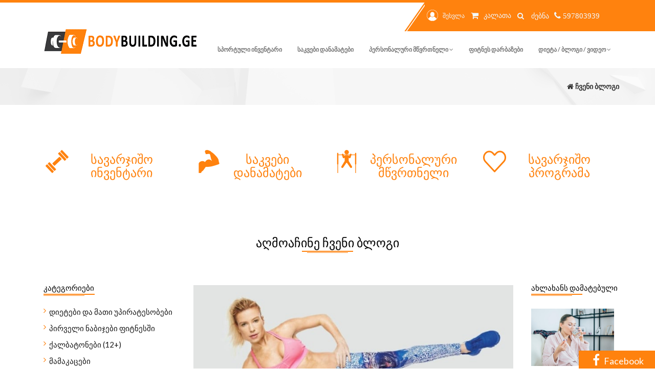

--- FILE ---
content_type: text/html; charset=utf-8
request_url: https://www.bodybuilding.ge/Blog/Type/9?name=cnobili-adamianebi-gvircheven
body_size: 12203
content:
<!DOCTYPE html>
<html lang="ka">
<head>
    <script async src="https://www.googletagmanager.com/gtag/js?id=UA-119868683-1" type="becb59a44806d9c21bc5109a-text/javascript"></script>
<script type="becb59a44806d9c21bc5109a-text/javascript">
        window.dataLayer = window.dataLayer || [];
        function gtag() { dataLayer.push(arguments); }
        gtag('js', new Date());

        gtag('config', 'UA-119868683-1');
</script>
    <title>ფიტნეს სტატიები  Bodybuilding.ge ფიტნესი და ბოდიბილდინგი</title>
    <meta charset="utf-8" />
<meta http-equiv="X-UA-Compatible" content="IE=edge">
<meta name="viewport" content="width=device-width, initial-scale=1">
<meta property="og:url" content="bodybuilding.ge" />
<meta property="og:type" content="website" />
<meta property="og:title" content="bodybuilding.ge ბოდიბილდინგი და ფიტნესი">
<meta name="description" content="ფიტნეს დარბაზები, ვარჯიში, პერსონალური მწვრთნელი, ბოდიბილდინგი და ფიტნესი, საკვები დანამატები, ფიტნეს აქსესუარები, სავარჯიშო პროგრამა, სპორტული ტანსაცმელი, ელასტიკები, ტრენაჟორები, დიეტა, კალორიების ცხრილი, პროტეინი, კრეატინი, bcaa">
<meta property="og:description" content="bodybuilding ფიტნესი,ვარჯიში,სწორი კვება,დიეტა,ჩემპიონატი,სავარჯიშო პროგრამა,ფიტნეს დარბაზები,სატრენაჟორო დარბაზი,სტატიები,ვიდეოები,ფიტნეს კალკულატორი">
<meta property="og:keywords" content="ბოდიბილდინგი, ფიტნესი,ვარჯიში,სწორი კვება,დიეტა,ჩემპიონატი,სავარჯიშო პროგრამა,ფიტნეს დარბაზები,სატრენაჟორო დარბაზი,სტატიები,ვიდეოები,ფიტნეს კალკულატორი,პერსონალური მწვრთნელი,ფიტნეს ინსტრუქტორი,საკვები დანამატები">
<meta property="og:image" content="https://bodybuilding.ge/Images/logo/logo2-orange.png" />
<meta property="og:locale" content="ka_GE">
<meta property="og:type" content="article">
<meta property="og:site_name" content="Bodybuilding.ge">
<meta property="article:publisher" content="https://www.facebook.com/Bodybuilding.geFitnessAndBodybuilding/">
<meta property="article:tag" content="abonimenti">
<meta property="article:tag" content="iafad">
<meta property="article:tag" content="iafi">
<meta property="article:tag" content="jdeba">
<meta property="article:tag" content="mixtime">
<meta property="article:tag" content="ra xirs">
<meta property="article:tag" content="fitni">
<meta property="article:tag" content="fitni.ge">
<meta property="article:tag" content="ragirs">
<meta property="article:tag" content="tbilishi">
<meta property="article:tag" content="tbilisis">
<meta property="article:tag" content="varjishi">
<meta property="article:tag" content="savarjisho programa">
<meta property="article:tag" content="fitness programa">
<meta property="article:tag" content="აბონიმენტი">
<meta property="article:tag" content="სავარჯიშო პროგრამა">
<meta property="article:tag" content="ფიტნეს პროგრამა">
<meta property="article:tag" content="აერობიკა">
<meta property="article:tag" content="ვარჯიში">
<meta property="article:tag" content="ბოდიბილდინგი">
<meta property="article:tag" content="თბილისის">
<meta property="article:tag" content="თბილისში">
<meta property="article:tag" content="იაფად">
<meta property="article:tag" content="იაფი">
<meta property="article:tag" content="იოგა">
<meta property="article:tag" content="სტეპ აერობიკა">
<meta property="article:tag" content="რა ღირს">
<meta property="article:tag" content="ფიტნესი ქალებისთვის">
<meta property="article:tag" content="ფიტნი">
<meta property="article:tag" content="ფიტნი სტუდიო">
<meta property="article:section" content="ფიტნეს დარბაზები">
<meta property="article:published_time" content="2017-06-29T00:08:36+00:00">
<meta property="article:modified_time" content="2018-04-11T16:37:18+00:00">

	<link rel="SHORTCUT ICON" href="/Images/favicon.ico" />
    <link async rel="alternate" type="application/rss+xml" title="Bodybuilding.ge » RSS-არხი" href="https://bodybuilding.ge/sitemap.xml">
    <link href="/bundles/fitness?v=E-PhpV5itVLQUqB98YnDlJJLEpuJfedGnKFnkFxRdUE1" rel="stylesheet"/>

    <link async rel="stylesheet" href="https://cdn.bodybuilding.ge/ScriptsAndStyles/orange.min.css" class="skin-style">
    <link async href='https://fonts.googleapis.com/css?family=Lato:300,100,700,900italic,700italic,900,400italic,300italic,100italic,400' rel='stylesheet' type='text/css'>
    <script src="/bundles/jquery?v=e7_i06GSkYo_F_HdL9XSxDV7X3lN7yGsWw7iPSjLx9U1" type="becb59a44806d9c21bc5109a-text/javascript"></script>

    <link async href="/Content/bodybuilding.css?v=5" rel="stylesheet" />
</head>
<body>
    <div id="fb-root"></div>
<script type="becb59a44806d9c21bc5109a-text/javascript">
(function(d, s, id) {
  var js, fjs = d.getElementsByTagName(s)[0];
  if (d.getElementById(id)) return;
  js = d.createElement(s); js.id = id;
  js.src = "//connect.facebook.net/en_GB/sdk.js#xfbml=1&version=v2.10&appId=333184100452174";
  fjs.parentNode.insertBefore(js, fjs);
}(document, 'script', 'facebook-jssdk'));</script>
    <div id="loading">
    <div id="loading-center">
        <div id="loading-center-absolute">
            <div class="object" id="object_one"></div>
            <div class="object" id="object_two"></div>
            <div class="object" id="object_three"></div>
            <div class="object" id="object_four"></div>
            <div class="object" id="object_five"></div>
        </div>
    </div>
</div>

    <div class="fbrightbanner">
    <a href="https://www.facebook.com/Bodybuilding.geFitnessAndBodybuilding">
        <i class="fa fa-facebook" style="font-size: 24px;padding: 5px;"></i>
        <span style="font-size: 18px;">Facebook</span>
    </a>
 </div>
<style>
    .fbrightbanner {
        position: absolute;
        margin-left: auto;
        margin-right: auto;
        /* transform: rotate(-90deg); */
        bottom: 0;
        right: 0;
        position: fixed;
        z-index: 99999;
        background: #ff820e;
        padding: 1px 22px 0px 22px;
    }

        .fbrightbanner a {
            color: #fff;
            font-size: 13px;
        }

        .fbrightbanner i {
            color: #fff;
            text-align: right;
        }
</style>
    ﻿<header class="header">
    
    <div class="header-top">
        <div class="container">
            <div class="col-md-4 col-sm-8 pull-right padding-0">
                <div class="right-side line">
                    
                    <form action="/Shop/Search" method="get" class="search-form">
                        <p style="margin-right: 14px;color: aliceblue;">
                                <a href="/account/Login" style="color: aliceblue;">
                                    <img src="https://cdn.bodybuilding.ge/Images/General/profile.png" class="user" alt="ავტორიზაცია" title="შესვლა">
                                    შესვლა
                                </a>
                            <a href="/Basket" class="cart" style="color: aliceblue; margin-left: 5px;">
                                <i class="fa fa-shopping-cart fa-lg"></i>
                                <span style="padding-left: 3px;color: aliceblue; font-size: 14px;">კალათა</span>
                            </a>
                            <i class="fa fa-search fa-lg" style="margin-top:3px; margin-left:5px; cursor:pointer;font-size: 14px;">
                                <form action="/Shop/Search" method="get">                                    
                                    <input type="text" id="main-page-search" class="first" placeholder="ძებნა" name="query">
                                </form>                                
                            </i>
                            <i class="fa fa-phone fa-lg" style="padding: 0;">
                                <span style="font-size:15px;">597803939</span>
                            </i>
                        </p>
                    </form>
                </div>
            </div>
        </div>
    </div>
    <div class="container">
        <div class="header-bottom">
            <div class="col-md-12 padding0">
                <nav id="navbar-main" class="navbar navbar-default navbar-header">
                    <div class="navbar-header">
                        <button type="button" class="navbar-toggle collapsed" data-toggle="collapse" data-target="#navbar" aria-expanded="false" aria-controls="navbar">
                            <span class="sr-only">Toggle navigation</span>
                            <span class="icon-bar"></span>
                            <span class="icon-bar"></span>
                            <span class="icon-bar"></span>
                        </button>
                        <a class="navbar-brand" href="/"><img src="https://cdn.bodybuilding.ge/Images/General/logo2-orange.png" alt="logo" title="ლოგო ფიტნესი"></a>
                    </div>
                    <div id="navbar" class="navbar-collapse collapse">
    <ul class="nav navbar-nav navbar-right">
        
        <li id="shop">
            <a href="/shop?categoryID=36&page=1&title=savarjisho-inventari"
               alt="სპორტული ინვენტარი" title="სპორტული ინვენტარი">
                სპორტული ინვენტარი
            </a>
        </li>
        <li id="supplements">
            <a href="/shop?categoryID=1&page=1&title=sakvebi-danamatebi"
               alt="საკვები დანამატები" title="საკვები დანამატები">
                საკვები დანამატები
            </a>
        </li>
        <li id="trainingProgram">
            <a href="#" class="dropdown-toggle" data-toggle="dropdown" role="button" aria-expanded="false" alt="ფიტნეს ტრენერი" 
                title="პერსონალური ტრენერი">
                პერსონალური მწვრთნელი
                <span class="fa fa-angle-down"></span>
            </a>
            <ul class="dropdown-menu" role="menu">
                <li>
                    <a href="/trainers?title=personaluri-mwvrtneli"
                       alt="ფიტნეს ტრენერი" title="პერსონალური ტრენერი">
                        პერსონალური მწვრთნელი
                    </a>
                </li>
                <li>
                    <a href="/UserForm/ProgramWelcomePage?title=savarjisho-programa"
                       alt="სავარჯიშო პროგრამა" title="სავარჯიშო პროგრამა">
                        სავარჯიშო პროგრამა
                    </a>
                </li>
            </ul>
        </li>
        <li id="gym">
            <a href="/GymOffers?title=savarjisho-darbazebi" alt="ფიტნეს დარბაზები" title="ფიტნეს დარბაზები">
                ფიტნეს დარბაზები
            </a>
        </li>
        
        <li id="blog" class="blog">
            <a href="#" class="dropdown-toggle" data-toggle="dropdown" role="button" aria-expanded="false" alt="ფიტნესი" title="ფიტნესი">
                დიეტა / ბლოგი / ვიდეო
                <span class="fa fa-angle-down"></span>
            </a>
            <ul class="dropdown-menu" role="menu">
                <li>
                    <a href="/Blog/Type/1?name=dietebi-da-mati-upiratesobebi&title=wonashidakleba">
                        წონაში დაკლება
                    </a>
                </li>
                <li>
                    <a href="/Article/386/progori-unda-iyos-varjishis-sixshire-da-xangrdzlivoba-masis-matebis-msurveltatvisp?title=masismomateba"
                       title="მასის მომატება" data-ifo="მასის მომატება">
                        მასაში მომატება
                    </a>
                </li>
                <li>
                    <a href="/Article/199/pproduqtebis-kaloriebis-cxrili"
                       title="კალორიების ცხრილი" data-ifo="კალორიების ცხრილი">
                        კალორიების ცხრილი
                    </a>
                </li>
                <li>
                    <a href="/Blog/Type/10?name=jansaghi-kerdzebis-receptebi"
                       title="ჯანსაღი კერძების რეცეპტები" data-ifo="ჯანსაღი კერძების რეცეპტები">
                        ჯანსაღი კერძების რეცეპტები
                    </a>
                </li>
                <li>
                    <a href="/Blog/Type/11?name=sakvebi-danamatebi"
                       title="საკვები დანამატები" data-ifo="პროტეინი,bcaa,ელკარნიტინი,გლუტამინი">
                        საკვები დანამატები
                    </a>
                </li>
                <li>
                    <a href="/Blog?title=title=wonashidakleba"
                       title="წონაში დაკლება" data-ifo="წონაში დაკლება">
                        სასარგებლო სტატიები
                    </a>
                </li>
                <li>
                    <a href="/video?title=fitnessbodybuilding"
                       title="ვარჯიში" data-ifo="ვარჯიში">
                        ვიდეო რგოლი
                    </a>
                </li>
                <li>
                    <a href="/FitnessCalculator"
                       title="ფიტნეს კალკულატორი" data-ifo="ფიტნეს კალკულატორი">
                        ფიტნეს კალკულატორი
                    </a>
                </li>
            </ul>
        </li>
        
        
    </ul>
</div>
<script type="becb59a44806d9c21bc5109a-text/javascript">
    var _url = window.location.href;
    if (_url.indexOf('/GymOffers') > -1)
        $('#gym').addClass("active");
    else if (_url.indexOf('/shop/Index?categoryID=36&page=1') > -1)
        $('#shop').addClass("active");
    else if (_url.indexOf('/shop/Index?categoryID=1&page=1') > -1)
        $('#supplements').addClass("active");
    else if (_url.indexOf('/UserForm/ProgramWelcomePage') > -1)
        $('#trainingProgram').addClass("active");
    else if (_url.indexOf('/blog') > -1)
        $('#blog').addClass("active");
    else if (_url.indexOf('/video') > -1)
        $('#video').addClass("active");
    else if (_url.indexOf('/FitnessCalculator') > -1)
        $('#fitCalc').addClass("active");    
</script>
<style>
    .navbar-default .navbar-nav > li > a {
        padding: 12px 15px;
    }
</style>
                </nav>
            </div>
        </div>
    </div>
</header>
<style>
#main-page-search {
   width:43px;
}
</style>

    

<div class="content" >
    <div class="location full">
        <div class="container">
            <p class="margin-0 bold"><i class="fa fa-home"></i> ჩვენი ბლოგი</p>
        </div>
    </div>
    <div class="info paralax" data-enllax-ratio="1.3">
    <!--<img src="images/paralax-info.png" class="paralax-img" alt="" data-parallax='{"y": 400}'>-->
    <div class="container">
        <div class="col-md-3 col-sm-6 col-xs-12">
            <div class="info-box">
                <i class="icon-gym-2"></i>
                <a href="/shop?categoryID=36&page=1&title=savarjisho-inventari"><h3 class="paralax-color">სავარჯიშო ინვენტარი</h3></a>
                
            </div>
        </div>
        <div class="col-md-3 col-sm-6  col-xs-12">
            <div class="info-box">
                <i class="icon-muscle"></i>
                <a href="/shop?categoryID=1&page=1&title=sakvebi-danamatebi"><h3 class="paralax-color">საკვები დანამატები</h3></a>
                
            </div>
        </div>
        <div class="col-md-3 col-sm-6  col-xs-12">
            <div class="info-box">
                <i class="icon-gym-1-1"></i>
                <a href="/trainers?title=personaluri-mwvrtneli"><h3 class="paralax-color">პერსონალური მწვრთნელი</h3></a>
                
            </div>
        </div>
        <div class="col-md-3 col-sm-6  col-xs-12">
            <div class="info-box">
                <i class="icon-like"></i>
                <a href="/UserForm/ProgramWelcomePage?title=savarjisho-programa"><h3 class="paralax-color">სავარჯიშო პროგრამა</h3></a>
                
            </div>
        </div>
    </div>
</div>
<style>
    .paralax-color {
        color: #ff820e;
    }

    .info {
        background: none;
    }
</style>
    <div class="container">
        <div class="main-heading margin-top-10">
            <h1>აღმოაჩინე ჩვენი ბლოგი</h1>
            <hr>
            <hr>
        </div>
        
<div class="col-md-2" style="min-width:25.66666667%;overflow:hidden;">
    <div class="sidebar-left" id="colapse-button">
        <div class="main-heading left">
            <h1 class="blog-cat-mobile">კატეგორიები</h1>
            <hr class="hr-mobile">
            <hr class="hr-mobile">
        </div>
        <ul id="category-menu" class="mobile-colapsable">
                <li>
                    <i class="fa fa-angle-right"></i>
                    <a href="/Blog/Type/1?name=dietebi-da-mati-upiratesobebi" alt="დიეტები და მათი უპირატესობები" data-info="დიეტები და მათი უპირატესობები">
                        <span style="">დიეტები და მათი უპირატესობები </span>
                    </a>
                </li>
                <li>
                    <i class="fa fa-angle-right"></i>
                    <a href="/Blog/Type/2?name=pirveli-nabijebi-fitnesshi" alt="პირველი ნაბიჯები ფიტნესში" data-info="პირველი ნაბიჯები ფიტნესში">
                        <span style="">პირველი ნაბიჯები ფიტნესში </span>
                    </a>
                </li>
                <li>
                    <i class="fa fa-angle-right"></i>
                    <a href="/Blog/Type/4?name=qalbatonebi-12-" alt="ქალბატონები (12+) " data-info="ქალბატონები (12+) ">
                        <span style="">ქალბატონები (12+)  </span>
                    </a>
                </li>
                <li>
                    <i class="fa fa-angle-right"></i>
                    <a href="/Blog/Type/5?name=mamakacebi" alt="მამაკაცები" data-info="მამაკაცები">
                        <span style="">მამაკაცები </span>
                    </a>
                </li>
                <li>
                    <i class="fa fa-angle-right"></i>
                    <a href="/Blog/Type/6?name=ambebi-fitnes-samyarodan" alt="ამბები ფიტნეს სამყაროდან" data-info="ამბები ფიტნეს სამყაროდან">
                        <span style="">ამბები ფიტნეს სამყაროდან </span>
                    </a>
                </li>
                <li>
                    <i class="fa fa-angle-right"></i>
                    <a href="/Blog/Type/7?name=mecnieruli--eqsperimentebi" alt="მეცნიერული  ექსპერიმენტები" data-info="მეცნიერული  ექსპერიმენტები">
                        <span style="">მეცნიერული  ექსპერიმენტები </span>
                    </a>
                </li>
                <li>
                    <i class="fa fa-angle-right"></i>
                    <a href="/Blog/Type/8?name=interviu" alt="ინტერვიუ" data-info="ინტერვიუ">
                        <span style="">ინტერვიუ </span>
                    </a>
                </li>
                <li>
                    <i class="fa fa-angle-right"></i>
                    <a href="/Blog/Type/9?name=cnobili-adamianebi-gvircheven" alt="ცნობილი ადამიანები გვირჩევენ" data-info="ცნობილი ადამიანები გვირჩევენ">
                        <span style="font-weight: bold;">ცნობილი ადამიანები გვირჩევენ </span>
                    </a>
                </li>
                <li>
                    <i class="fa fa-angle-right"></i>
                    <a href="/Blog/Type/10?name=jansaghi-kerdzebis-receptebi" alt="ჯანსაღი კერძების რეცეპტები" data-info="ჯანსაღი კერძების რეცეპტები">
                        <span style="">ჯანსაღი კერძების რეცეპტები </span>
                    </a>
                </li>
                <li>
                    <i class="fa fa-angle-right"></i>
                    <a href="/Blog/Type/3?name=ghonisdziebebi-da-siaxleebi" alt="ღონისძიებები და სიახლეები" data-info="ღონისძიებები და სიახლეები">
                        <span style="">ღონისძიებები და სიახლეები </span>
                    </a>
                </li>
                <li>
                    <i class="fa fa-angle-right"></i>
                    <a href="/Blog/Type/11?name=sakvebi-danamatebi" alt="საკვები დანამატები" data-info="საკვები დანამატები">
                        <span style="">საკვები დანამატები </span>
                    </a>
                </li>
        </ul>
    </div>
</div>
<style>
    .sidebar-left .main-heading h1 {
        font-weight: 500;
    }
</style>
<script type="becb59a44806d9c21bc5109a-text/javascript">
    $('#colapse-button').click(function () {
        $('#category-menu').toggleClass('mobile-colapsable');
    })
</script>

<div class="col-md-8 blog tp-overflow-hidden-mobile">
        <div class="post">
            <a href="/Article/357/pcnobili-amerikeli-fitnes-instruqtoris-sasargeblo-rchevebi-gaxdomis-msurveltatvisp" title="<p>ცნობილი ამერიკელი ფიტნეს ინსტრუქტორის სასარგებლო რჩევები გახდომის მსურველთათვის</p>" data-info="<p>ცნობილი ამერიკელი ფიტნეს ინსტრუქტორის სასარგებლო რჩევები გახდომის მსურველთათვის</p>">
                <img src="https://cdn.bodybuilding.ge/Images/Blog/BlogMainPageImages/4e6ce9a0-802e-454c-b52e-557ec65b2967.jpg" alt="<p>ცნობილი ამერიკელი ფიტნეს ინსტრუქტორის სასარგებლო რჩევები გახდომის მსურველთათვის</p>" title="<p>ცნობილი ამერიკელი ფიტნეს ინსტრუქტორის სასარგებლო რჩევები გახდომის მსურველთათვის</p>">
            </a>
            <h2 class="bold margin-bottom-5">
                <a href="/Article/357/pcnobili-amerikeli-fitnes-instruqtoris-sasargeblo-rchevebi-gaxdomis-msurveltatvisp" title="<p>ცნობილი ამერიკელი ფიტნეს ინსტრუქტორის სასარგებლო რჩევები გახდომის მსურველთათვის</p>" data-info="<p>ცნობილი ამერიკელი ფიტნეს ინსტრუქტორის სასარგებლო რჩევები გახდომის მსურველთათვის</p>">
                    <p>ცნობილი ამერიკელი ფიტნეს ინსტრუქტორის სასარგებლო რჩევები გახდომის მსურველთათვის</p>
                </a>
            </h2>
            <p class="green post-info">
                <a href="#"><i class="icon-calendar"></i> June 6 2020</a>
                
                <a href="#"><i class="icon-comment margin-left-15"></i> ნახვა 2820</a>
            </p>
            <p><p>ტრეისი ანდერსონი 35 მილიონ დოლარად შეფასებული ფიტნეს იმპერიის მფლობელია. ჯენიფერ ლოპესი, გვინეტ პელტროუ, კიმ კარდაშიანი და სხვა ცნობილი ადამიანები საოცარ ფორმას სწორედ მისი დახმარებით ინარჩუნებენ. ტრეისი ანდერსონის რჩევების გათვალისწინება ფიტნეს</p></p>
            <a href="/Article/357/pcnobili-amerikeli-fitnes-instruqtoris-sasargeblo-rchevebi-gaxdomis-msurveltatvisp" class="short-line" data-info="<p>ცნობილი ამერიკელი ფიტნეს ინსტრუქტორის სასარგებლო რჩევები გახდომის მსურველთათვის</p>">
                წაიკითხე მეტი
            </a>
        </div>
        <div class="post">
            <a href="/Article/356/pjei-katleris-rchevebi-masis-matebis-msurvelebsp" title="<p>ჯეი კატლერის რჩევები მასის მატების მსურველებს</p>" data-info="<p>ჯეი კატლერის რჩევები მასის მატების მსურველებს</p>">
                <img src="https://cdn.bodybuilding.ge/Images/Blog/BlogMainPageImages/c1c7b15f-00c3-4fa8-ada8-c281104eb7a4.jpg" alt="<p>ჯეი კატლერის რჩევები მასის მატების მსურველებს</p>" title="<p>ჯეი კატლერის რჩევები მასის მატების მსურველებს</p>">
            </a>
            <h2 class="bold margin-bottom-5">
                <a href="/Article/356/pjei-katleris-rchevebi-masis-matebis-msurvelebsp" title="<p>ჯეი კატლერის რჩევები მასის მატების მსურველებს</p>" data-info="<p>ჯეი კატლერის რჩევები მასის მატების მსურველებს</p>">
                    <p>ჯეი კატლერის რჩევები მასის მატების მსურველებს</p>
                </a>
            </h2>
            <p class="green post-info">
                <a href="#"><i class="icon-calendar"></i> June 5 2020</a>
                
                <a href="#"><i class="icon-comment margin-left-15"></i> ნახვა 3006</a>
            </p>
            <p><p>მასის მატების მსურველები ხშირად ყველაფერს იმაზე მეტად ართულებენ, ვიდრე ეს საჭიროა. როგორც აღმოჩნდა, მარტივი, მაგრამ მყარი წესების შემუშავება გაცილებით ეფექტურ შედეგს იძლევა, ვიდრე რთულად მიღწევადი მიზნების დასახვა. ჯეი კატლერი თაყვანისმცემლებს მასის</p></p>
            <a href="/Article/356/pjei-katleris-rchevebi-masis-matebis-msurvelebsp" class="short-line" data-info="<p>ჯეი კატლერის რჩევები მასის მატების მსურველებს</p>">
                წაიკითხე მეტი
            </a>
        </div>
        <div class="post">
            <a href="/Article/355/pcnobili-fitnes-instruqtoris-savarjisho-rutina-romelic-aghchurvilobas-ar-sachiroebsp" title="<p>ცნობილი ფიტნეს ინსტრუქტორის სავარჯიშო რუტინა, რომელიც აღჭურვილობას არ საჭიროებს</p>" data-info="<p>ცნობილი ფიტნეს ინსტრუქტორის სავარჯიშო რუტინა, რომელიც აღჭურვილობას არ საჭიროებს</p>">
                <img src="https://cdn.bodybuilding.ge/Images/Blog/BlogMainPageImages/da8ec766-1aef-4dba-b11a-03e6fa589155.jpg" alt="<p>ცნობილი ფიტნეს ინსტრუქტორის სავარჯიშო რუტინა, რომელიც აღჭურვილობას არ საჭიროებს</p>" title="<p>ცნობილი ფიტნეს ინსტრუქტორის სავარჯიშო რუტინა, რომელიც აღჭურვილობას არ საჭიროებს</p>">
            </a>
            <h2 class="bold margin-bottom-5">
                <a href="/Article/355/pcnobili-fitnes-instruqtoris-savarjisho-rutina-romelic-aghchurvilobas-ar-sachiroebsp" title="<p>ცნობილი ფიტნეს ინსტრუქტორის სავარჯიშო რუტინა, რომელიც აღჭურვილობას არ საჭიროებს</p>" data-info="<p>ცნობილი ფიტნეს ინსტრუქტორის სავარჯიშო რუტინა, რომელიც აღჭურვილობას არ საჭიროებს</p>">
                    <p>ცნობილი ფიტნეს ინსტრუქტორის სავარჯიშო რუტინა, რომელიც აღჭურვილობას არ საჭიროებს</p>
                </a>
            </h2>
            <p class="green post-info">
                <a href="#"><i class="icon-calendar"></i> June 3 2020</a>
                
                <a href="#"><i class="icon-comment margin-left-15"></i> ნახვა 2056</a>
            </p>
            <p><p>კაილა ითსაინსი ცნობილი ავსტრალიელი ფიტნეს ინსტრუქტორი, სოციალური მედიის ვარკვლავი და აპლიკაცია &bdquo;Sweat&rdquo;- ის შემქმნელია. ის გამოუცდელ ათლეტებს თავის გამოცდილებას უზიარებს და იმ ადამიანებს, რომლებსაც დარბაზში ვარჯიში არ იზიდავთ, ისეთ რუტინას ურჩევს</p></p>
            <a href="/Article/355/pcnobili-fitnes-instruqtoris-savarjisho-rutina-romelic-aghchurvilobas-ar-sachiroebsp" class="short-line" data-info="<p>ცნობილი ფიტნეს ინსტრუქტორის სავარჯიშო რუტინა, რომელიც აღჭურვილობას არ საჭიროებს</p>">
                წაიკითხე მეტი
            </a>
        </div>
        <div class="post">
            <a href="/Article/233/p8-rcheva-masis-matebis-msurvelebs-mister-olimpiis-finalistisganp" title="<p>8 რჩევა მასის მატების მსურველებს მისტერ ოლიმპიის ფინალისტისგან</p>" data-info="<p>8 რჩევა მასის მატების მსურველებს მისტერ ოლიმპიის ფინალისტისგან</p>">
                <img src="https://cdn.bodybuilding.ge/Images/Blog/BlogMainPageImages/b985a795-aa72-4e2b-99c6-ddda89335706.jpg" alt="<p>8 რჩევა მასის მატების მსურველებს მისტერ ოლიმპიის ფინალისტისგან</p>" title="<p>8 რჩევა მასის მატების მსურველებს მისტერ ოლიმპიის ფინალისტისგან</p>">
            </a>
            <h2 class="bold margin-bottom-5">
                <a href="/Article/233/p8-rcheva-masis-matebis-msurvelebs-mister-olimpiis-finalistisganp" title="<p>8 რჩევა მასის მატების მსურველებს მისტერ ოლიმპიის ფინალისტისგან</p>" data-info="<p>8 რჩევა მასის მატების მსურველებს მისტერ ოლიმპიის ფინალისტისგან</p>">
                    <p>8 რჩევა მასის მატების მსურველებს მისტერ ოლიმპიის ფინალისტისგან</p>
                </a>
            </h2>
            <p class="green post-info">
                <a href="#"><i class="icon-calendar"></i> January 27 2019</a>
                
                <a href="#"><i class="icon-comment margin-left-15"></i> ნახვა 2925</a>
            </p>
            <p><p>ფიტნესით დაინტერესებულ ადამიანთა უმეტესობა წონაში კლების სურვილით არის შეპყრობილი. გასახდომი დიეტებისა და ვარჯიშების შესახებ ინტერნეტში უამრავი ინფორმაციის მოძიება შეგვიძლია, თუმცა ხშირად გვავიწყდება, რომ ბევრ ადამიანს წონაში მატება უფრო უჭირს</p></p>
            <a href="/Article/233/p8-rcheva-masis-matebis-msurvelebs-mister-olimpiis-finalistisganp" class="short-line" data-info="<p>8 რჩევა მასის მატების მსურველებს მისტერ ოლიმპიის ფინალისტისგან</p>">
                წაიკითხე მეტი
            </a>
        </div>
    <div class="col-md-12 p-divider margin-top-30">
    <div class="pagination-divider"></div>
    <div class="product-pagination">
        <ul>
            <li>
                <a href=/Blog/Type?id=9&amp;page=0 style="pointer-events:none;">
                    <i class="fa fa-angle-left"></i>
                </a>
            </li>
                <li class="active">
                    <a href=/Blog/Type?id=9&amp;page=1>
                        1
                    </a>
                </li>
                <li class="">
                    <a href=/Blog/Type?id=9&amp;page=2>
                        2
                    </a>
                </li>
                           <li class="pagination-dots"><a href=/Blog/Type?id=9&amp;page=3> 3</a></li>
                <li>
                    <a href="/Blog/Type?id=9&amp;page=2">
                        <i class="fa fa-angle-right"></i>
                    </a>
                </li>
        </ul>
    </div>
</div>
</div>        
<div class="sidebar-custom" id="recommened_articles">
    <div class="sidebar-right">
        <div class="main-heading left margin-bottom-30">
            <h1>ახლახანს დამატებული</h1>
            <hr>
            <hr>
        </div>
            <div class="activity full margin-bottom-30 respo-sidebar">
                <img src="https://cdn.bodybuilding.ge/Images/Blog/MainPageArticlesImages/1c049f1e-8ec4-4219-ad9c-be898b2bfcbd.jpg" alt="<p>ყველაფერი საკვები დანამატების შესახებ</p>" title="<p>ყველაფერი საკვები დანამატების შესახებ</p>">
                <p><p>ყველაფერი საკვები დანამატების შესახებ</p></p>
                <a href="/Article/392/pyvelaferi-sakvebi-danamatebis-shesaxebp" class="pull-left green" data-info="<p>ყველაფერი საკვები დანამატების შესახებ</p>">წაიკითხე ახლა</a>
            </div>
            <div class="activity full margin-bottom-30 respo-sidebar">
                <img src="https://cdn.bodybuilding.ge/Images/Blog/MainPageArticlesImages/dce4042a-3c58-48e6-ba9d-1c4463a7af91.jpg" alt="<p>ყველაფერი ცხიმისმწველების შესახებ</p>" title="<p>ყველაფერი ცხიმისმწველების შესახებ</p>">
                <p><p>ყველაფერი ცხიმისმწველების შესახებ</p></p>
                <a href="/Article/391/pyvelaferi-cximismwvelebis-shesaxebp" class="pull-left green" data-info="<p>ყველაფერი ცხიმისმწველების შესახებ</p>">წაიკითხე ახლა</a>
            </div>
            <div class="activity full margin-bottom-30 respo-sidebar">
                <img src="https://cdn.bodybuilding.ge/Images/Blog/MainPageArticlesImages/4f37d4db-b6f2-4f99-bd8b-50147aa65a83.jpg" alt="<p>რა არის BCAA?</p>" title="<p>რა არის BCAA?</p>">
                <p><p>რა არის BCAA?</p></p>
                <a href="/Article/390/pra-aris-BCAAp" class="pull-left green" data-info="<p>რა არის BCAA?</p>">წაიკითხე ახლა</a>
            </div>
                    <div class="join-us-sidebar">
                <div class="main-heading left margin-bottom-20">
                    <h1>შემოგვიერთდი ახლავე</h1>
                    <hr>
                    <hr>
                </div>
                <strong>მიაღწიე მიზანს უფრო მალე ჩვენთან ერთად</strong>
                <img class="join-us-img" src="/Images/blog/join-us.png" alt="join us" title="გაზიარება">
                <a href="/Account/Register" class="short-line" data-info="registration">რეგისტრაცია</a>
            </div>
    </div>
</div>
<style>
    .sidebar-right .main-heading h1 {
        font-weight: 500;
    }
</style>
        <div class="products text-center">
    <div class="container">
        <div class="main-heading">
            <h1>რეკომენდირებული პროდუქტები</h1>
            <hr />
            <hr />
        </div>
        <a class="program-prev product-prev pull-left"><i class="fa fa-angle-left"></i></a>
        <a class="program-next product-next pull-right"><i class="fa fa-angle-right"></i></a>
        <div id="product-slider" class="owl-carousel owl-theme margin-top-40">
                <div class="item">
                    <div class="col-md-12">
                        <div class="product-box">
                            <div class="product">
                                <div class="rating text-right">
                                    <i class="fa fa-heart-o green"></i> 4035
                                    <i class="fa fa-star green margin-left-20"></i>
                                    <i class="fa fa-star green"></i>
                                    <i class="fa fa-star green"></i>
                                    <i class="fa fa-star green"></i>
                                    <i class="fa fa-star"></i>
                                </div>
                            </div>
                            <a href="/Shop/product/8/Omega-3---100-caps" data-info="Omega 3 - 100 caps.">
                                <img src="https://cdn.bodybuilding.ge/Images/Shop/5cd3af7d-48cf-4668-92e1-2f3dcded8f85.jpg" alt="Omega 3 - 100 caps." title="Omega 3 - 100 caps." width="115" height="115" />
                            </a>
                            <i class="fa fa-search"></i>
                            <h1 class="green">
                                ₾42
                            </h1>
                            <p>
                               <a href="/Shop/product/8/Omega-3---100-caps" class="colorInherit">
                                   Omega 3 - 100 caps.
                                </a>
                            </p>
                            <br>
                            <a onclick="if (!window.__cfRLUnblockHandlers) return false; AddTobasket(8)" class="short-line" data-cf-modified-becb59a44806d9c21bc5109a-=""><i class="fa fa-shopping-cart"></i> დამატება</a>
                        </div>
                    </div>
                </div>
                <div class="item">
                    <div class="col-md-12">
                        <div class="product-box">
                            <div class="product">
                                <div class="rating text-right">
                                    <i class="fa fa-heart-o green"></i> 4462
                                    <i class="fa fa-star green margin-left-20"></i>
                                    <i class="fa fa-star green"></i>
                                    <i class="fa fa-star green"></i>
                                    <i class="fa fa-star green"></i>
                                    <i class="fa fa-star"></i>
                                </div>
                            </div>
                            <a href="/Shop/product/22/Amino-Pro-10000" data-info="Amino Pro 10000">
                                <img src="https://cdn.bodybuilding.ge/Images/Shop/38e796e4-20dc-4a98-9ffe-3784fb12c8fa.jpg" alt="Amino Pro 10000" title="Amino Pro 10000" width="115" height="115" />
                            </a>
                            <i class="fa fa-search"></i>
                            <h1 class="green">
                                ₾85
                            </h1>
                            <p>
                               <a href="/Shop/product/22/Amino-Pro-10000" class="colorInherit">
                                   Amino Pro 10000
                                </a>
                            </p>
                            <br>
                            <a onclick="if (!window.__cfRLUnblockHandlers) return false; AddTobasket(22)" class="short-line" data-cf-modified-becb59a44806d9c21bc5109a-=""><i class="fa fa-shopping-cart"></i> დამატება</a>
                        </div>
                    </div>
                </div>
                <div class="item">
                    <div class="col-md-12">
                        <div class="product-box">
                            <div class="product">
                                <div class="rating text-right">
                                    <i class="fa fa-heart-o green"></i> 4491
                                    <i class="fa fa-star green margin-left-20"></i>
                                    <i class="fa fa-star green"></i>
                                    <i class="fa fa-star green"></i>
                                    <i class="fa fa-star green"></i>
                                    <i class="fa fa-star"></i>
                                </div>
                            </div>
                            <a href="/Shop/product/10/kreatini-CREA-BUILD" data-info="კრეატინი CREA BUILD">
                                <img src="https://cdn.bodybuilding.ge/Images/Shop/ed6b3aa0-4870-4a76-bb50-ed26a256e76a.jpg" alt="კრეატინი CREA BUILD" title="კრეატინი CREA BUILD" width="115" height="115" />
                            </a>
                            <i class="fa fa-search"></i>
                            <h1 class="green">
                                ₾68
                            </h1>
                            <p>
                               <a href="/Shop/product/10/kreatini-CREA-BUILD" class="colorInherit">
                                   კრეატინი CREA BUILD
                                </a>
                            </p>
                            <br>
                            <a onclick="if (!window.__cfRLUnblockHandlers) return false; AddTobasket(10)" class="short-line" data-cf-modified-becb59a44806d9c21bc5109a-=""><i class="fa fa-shopping-cart"></i> დამატება</a>
                        </div>
                    </div>
                </div>
                <div class="item">
                    <div class="col-md-12">
                        <div class="product-box">
                            <div class="product">
                                <div class="rating text-right">
                                    <i class="fa fa-heart-o green"></i> 2905
                                    <i class="fa fa-star green margin-left-20"></i>
                                    <i class="fa fa-star green"></i>
                                    <i class="fa fa-star green"></i>
                                    <i class="fa fa-star green"></i>
                                    <i class="fa fa-star"></i>
                                </div>
                            </div>
                            <a href="/Shop/product/23/BCAA-NITRO" data-info="BCAA NITRO">
                                <img src="https://cdn.bodybuilding.ge/Images/Shop/0c9f61a1-1c17-4918-8037-34cc5de7e140.jpg" alt="BCAA NITRO" title="BCAA NITRO" width="115" height="115" />
                            </a>
                            <i class="fa fa-search"></i>
                            <h1 class="green">
                                ₾107
                            </h1>
                            <p>
                               <a href="/Shop/product/23/BCAA-NITRO" class="colorInherit">
                                   BCAA NITRO
                                </a>
                            </p>
                            <br>
                            <a onclick="if (!window.__cfRLUnblockHandlers) return false; AddTobasket(23)" class="short-line" data-cf-modified-becb59a44806d9c21bc5109a-=""><i class="fa fa-shopping-cart"></i> დამატება</a>
                        </div>
                    </div>
                </div>
                <div class="item">
                    <div class="col-md-12">
                        <div class="product-box">
                            <div class="product">
                                <div class="rating text-right">
                                    <i class="fa fa-heart-o green"></i> 3350
                                    <i class="fa fa-star green margin-left-20"></i>
                                    <i class="fa fa-star green"></i>
                                    <i class="fa fa-star green"></i>
                                    <i class="fa fa-star green"></i>
                                    <i class="fa fa-star"></i>
                                </div>
                            </div>
                            <a href="/Shop/product/14/Liquid-L-Carnitine--Chromium" data-info="Liquid L-Carnitine + Chromium">
                                <img src="https://cdn.bodybuilding.ge/Images/Shop/e700d460-70d2-4d25-8db6-9bf6b4562184.jpg" alt="Liquid L-Carnitine + Chromium" title="Liquid L-Carnitine + Chromium" width="115" height="115" />
                            </a>
                            <i class="fa fa-search"></i>
                            <h1 class="green">
                                ₾47
                            </h1>
                            <p>
                               <a href="/Shop/product/14/Liquid-L-Carnitine--Chromium" class="colorInherit">
                                   Liquid L-Carnitine + Chromium
                                </a>
                            </p>
                            <br>
                            <a onclick="if (!window.__cfRLUnblockHandlers) return false; AddTobasket(14)" class="short-line" data-cf-modified-becb59a44806d9c21bc5109a-=""><i class="fa fa-shopping-cart"></i> დამატება</a>
                        </div>
                    </div>
                </div>
                <div class="item">
                    <div class="col-md-12">
                        <div class="product-box">
                            <div class="product">
                                <div class="rating text-right">
                                    <i class="fa fa-heart-o green"></i> 3362
                                    <i class="fa fa-star green margin-left-20"></i>
                                    <i class="fa fa-star green"></i>
                                    <i class="fa fa-star green"></i>
                                    <i class="fa fa-star green"></i>
                                    <i class="fa fa-star"></i>
                                </div>
                            </div>
                            <a href="/Shop/product/17/L-carnitine-3000--Green-Tea" data-info="L-carnitine 3000 + Green Tea">
                                <img src="https://cdn.bodybuilding.ge/Images/Shop/febdd83e-4101-4ca0-ad56-9136c959eb5d.jpg" alt="L-carnitine 3000 + Green Tea" title="L-carnitine 3000 + Green Tea" width="115" height="115" />
                            </a>
                            <i class="fa fa-search"></i>
                            <h1 class="green">
                                ₾83
                            </h1>
                            <p>
                               <a href="/Shop/product/17/L-carnitine-3000--Green-Tea" class="colorInherit">
                                   L-carnitine 3000 + Green Tea
                                </a>
                            </p>
                            <br>
                            <a onclick="if (!window.__cfRLUnblockHandlers) return false; AddTobasket(17)" class="short-line" data-cf-modified-becb59a44806d9c21bc5109a-=""><i class="fa fa-shopping-cart"></i> დამატება</a>
                        </div>
                    </div>
                </div>
                <div class="item">
                    <div class="col-md-12">
                        <div class="product-box">
                            <div class="product">
                                <div class="rating text-right">
                                    <i class="fa fa-heart-o green"></i> 4799
                                    <i class="fa fa-star green margin-left-20"></i>
                                    <i class="fa fa-star green"></i>
                                    <i class="fa fa-star green"></i>
                                    <i class="fa fa-star green"></i>
                                    <i class="fa fa-star"></i>
                                </div>
                            </div>
                            <a href="/Shop/product/20/kreatini-Creatine-HCL" data-info="კრეატინი Creatine HCL">
                                <img src="https://cdn.bodybuilding.ge/Images/Shop/78c3d788-21d4-4b6d-9c96-1c26c3712897.jpg" alt="კრეატინი Creatine HCL" title="კრეატინი Creatine HCL" width="115" height="115" />
                            </a>
                            <i class="fa fa-search"></i>
                            <h1 class="green">
                                ₾49
                            </h1>
                            <p>
                               <a href="/Shop/product/20/kreatini-Creatine-HCL" class="colorInherit">
                                   კრეატინი Creatine HCL
                                </a>
                            </p>
                            <br>
                            <a onclick="if (!window.__cfRLUnblockHandlers) return false; AddTobasket(20)" class="short-line" data-cf-modified-becb59a44806d9c21bc5109a-=""><i class="fa fa-shopping-cart"></i> დამატება</a>
                        </div>
                    </div>
                </div>
                <div class="item">
                    <div class="col-md-12">
                        <div class="product-box">
                            <div class="product">
                                <div class="rating text-right">
                                    <i class="fa fa-heart-o green"></i> 6781
                                    <i class="fa fa-star green margin-left-20"></i>
                                    <i class="fa fa-star green"></i>
                                    <i class="fa fa-star green"></i>
                                    <i class="fa fa-star green"></i>
                                    <i class="fa fa-star"></i>
                                </div>
                            </div>
                            <a href="/Shop/product/5/Biotin-Maximum-Strength-10000-mcg" data-info="Biotin Maximum Strength 10.000 mcg">
                                <img src="https://cdn.bodybuilding.ge/Images/Shop/6a991662-547c-4ee3-a0a5-2bf8bcd2e3fe.jpg" alt="Biotin Maximum Strength 10.000 mcg" title="Biotin Maximum Strength 10.000 mcg" width="115" height="115" />
                            </a>
                            <i class="fa fa-search"></i>
                            <h1 class="green">
                                ₾39
                            </h1>
                            <p>
                               <a href="/Shop/product/5/Biotin-Maximum-Strength-10000-mcg" class="colorInherit">
                                   Biotin Maximum Strength 10.000 mcg
                                </a>
                            </p>
                            <br>
                            <a onclick="if (!window.__cfRLUnblockHandlers) return false; AddTobasket(5)" class="short-line" data-cf-modified-becb59a44806d9c21bc5109a-=""><i class="fa fa-shopping-cart"></i> დამატება</a>
                        </div>
                    </div>
                </div>
                <div class="item">
                    <div class="col-md-12">
                        <div class="product-box">
                            <div class="product">
                                <div class="rating text-right">
                                    <i class="fa fa-heart-o green"></i> 5683
                                    <i class="fa fa-star green margin-left-20"></i>
                                    <i class="fa fa-star green"></i>
                                    <i class="fa fa-star green"></i>
                                    <i class="fa fa-star green"></i>
                                    <i class="fa fa-star"></i>
                                </div>
                            </div>
                            <a href="/Shop/product/7/Omega-3---200-caps" data-info="Omega 3 - 200 caps.">
                                <img src="https://cdn.bodybuilding.ge/Images/Shop/d18f4b7a-2702-49fb-82a9-97dcedcb3d83.jpg" alt="Omega 3 - 200 caps." title="Omega 3 - 200 caps." width="115" height="115" />
                            </a>
                            <i class="fa fa-search"></i>
                            <h1 class="green">
                                ₾68
                            </h1>
                            <p>
                               <a href="/Shop/product/7/Omega-3---200-caps" class="colorInherit">
                                   Omega 3 - 200 caps.
                                </a>
                            </p>
                            <br>
                            <a onclick="if (!window.__cfRLUnblockHandlers) return false; AddTobasket(7)" class="short-line" data-cf-modified-becb59a44806d9c21bc5109a-=""><i class="fa fa-shopping-cart"></i> დამატება</a>
                        </div>
                    </div>
                </div>
                <div class="item">
                    <div class="col-md-12">
                        <div class="product-box">
                            <div class="product">
                                <div class="rating text-right">
                                    <i class="fa fa-heart-o green"></i> 2781
                                    <i class="fa fa-star green margin-left-20"></i>
                                    <i class="fa fa-star green"></i>
                                    <i class="fa fa-star green"></i>
                                    <i class="fa fa-star green"></i>
                                    <i class="fa fa-star"></i>
                                </div>
                            </div>
                            <a href="/Shop/product/24/BCAAGlutamine" data-info="BCAA+Glutamine">
                                <img src="https://cdn.bodybuilding.ge/Images/Shop/d9decd74-ae60-4d1c-bac4-167df5424bd2.jpg" alt="BCAA+Glutamine" title="BCAA+Glutamine" width="115" height="115" />
                            </a>
                            <i class="fa fa-search"></i>
                            <h1 class="green">
                                ₾110
                            </h1>
                            <p>
                               <a href="/Shop/product/24/BCAAGlutamine" class="colorInherit">
                                   BCAA+Glutamine
                                </a>
                            </p>
                            <br>
                            <a onclick="if (!window.__cfRLUnblockHandlers) return false; AddTobasket(24)" class="short-line" data-cf-modified-becb59a44806d9c21bc5109a-=""><i class="fa fa-shopping-cart"></i> დამატება</a>
                        </div>
                    </div>
                </div>
                <div class="item">
                    <div class="col-md-12">
                        <div class="product-box">
                            <div class="product">
                                <div class="rating text-right">
                                    <i class="fa fa-heart-o green"></i> 3111
                                    <i class="fa fa-star green margin-left-20"></i>
                                    <i class="fa fa-star green"></i>
                                    <i class="fa fa-star green"></i>
                                    <i class="fa fa-star green"></i>
                                    <i class="fa fa-star"></i>
                                </div>
                            </div>
                            <a href="/Shop/product/19/BCAA-811" data-info="BCAA 8:1:1">
                                <img src="https://cdn.bodybuilding.ge/Images/Shop/96854040-3357-4b04-b6f8-cd2a3fb44079.jpg" alt="BCAA 8:1:1" title="BCAA 8:1:1" width="115" height="115" />
                            </a>
                            <i class="fa fa-search"></i>
                            <h1 class="green">
                                ₾79
                            </h1>
                            <p>
                               <a href="/Shop/product/19/BCAA-811" class="colorInherit">
                                   BCAA 8:1:1
                                </a>
                            </p>
                            <br>
                            <a onclick="if (!window.__cfRLUnblockHandlers) return false; AddTobasket(19)" class="short-line" data-cf-modified-becb59a44806d9c21bc5109a-=""><i class="fa fa-shopping-cart"></i> დამატება</a>
                        </div>
                    </div>
                </div>
                <div class="item">
                    <div class="col-md-12">
                        <div class="product-box">
                            <div class="product">
                                <div class="rating text-right">
                                    <i class="fa fa-heart-o green"></i> 3851
                                    <i class="fa fa-star green margin-left-20"></i>
                                    <i class="fa fa-star green"></i>
                                    <i class="fa fa-star green"></i>
                                    <i class="fa fa-star green"></i>
                                    <i class="fa fa-star"></i>
                                </div>
                            </div>
                            <a href="/Shop/product/26/geineri-Superior-Mass-Professional---454-kg" data-info="გეინერი Superior Mass Professional - 4.54 kg.">
                                <img src="https://cdn.bodybuilding.ge/Images/Shop/3a521ba1-7db0-492b-9a2b-b1069dd67dcd.jpg" alt="გეინერი Superior Mass Professional - 4.54 kg." title="გეინერი Superior Mass Professional - 4.54 kg." width="115" height="115" />
                            </a>
                            <i class="fa fa-search"></i>
                            <h1 class="green">
                                ₾197
                            </h1>
                            <p>
                               <a href="/Shop/product/26/geineri-Superior-Mass-Professional---454-kg" class="colorInherit">
                                   გეინერი Superior Mass Professional - 4.54 kg.
                                </a>
                            </p>
                            <br>
                            <a onclick="if (!window.__cfRLUnblockHandlers) return false; AddTobasket(26)" class="short-line" data-cf-modified-becb59a44806d9c21bc5109a-=""><i class="fa fa-shopping-cart"></i> დამატება</a>
                        </div>
                    </div>
                </div>
                <div class="item">
                    <div class="col-md-12">
                        <div class="product-box">
                            <div class="product">
                                <div class="rating text-right">
                                    <i class="fa fa-heart-o green"></i> 4824
                                    <i class="fa fa-star green margin-left-20"></i>
                                    <i class="fa fa-star green"></i>
                                    <i class="fa fa-star green"></i>
                                    <i class="fa fa-star green"></i>
                                    <i class="fa fa-star"></i>
                                </div>
                            </div>
                            <a href="/Shop/product/9/Sports-Citrulline-Malate" data-info="Sports Citrulline Malate">
                                <img src="https://cdn.bodybuilding.ge/Images/Shop/09758d10-1c43-4313-a464-f5460ff0ba37.jpg" alt="Sports Citrulline Malate" title="Sports Citrulline Malate" width="115" height="115" />
                            </a>
                            <i class="fa fa-search"></i>
                            <h1 class="green">
                                ₾65
                            </h1>
                            <p>
                               <a href="/Shop/product/9/Sports-Citrulline-Malate" class="colorInherit">
                                   Sports Citrulline Malate
                                </a>
                            </p>
                            <br>
                            <a onclick="if (!window.__cfRLUnblockHandlers) return false; AddTobasket(9)" class="short-line" data-cf-modified-becb59a44806d9c21bc5109a-=""><i class="fa fa-shopping-cart"></i> დამატება</a>
                        </div>
                    </div>
                </div>
                <div class="item">
                    <div class="col-md-12">
                        <div class="product-box">
                            <div class="product">
                                <div class="rating text-right">
                                    <i class="fa fa-heart-o green"></i> 2965
                                    <i class="fa fa-star green margin-left-20"></i>
                                    <i class="fa fa-star green"></i>
                                    <i class="fa fa-star green"></i>
                                    <i class="fa fa-star green"></i>
                                    <i class="fa fa-star"></i>
                                </div>
                            </div>
                            <a href="/Shop/product/18/NUKE" data-info="NUKE">
                                <img src="https://cdn.bodybuilding.ge/Images/Shop/2a7b2415-324d-4e74-9d19-2ef637fd4266.jpg" alt="NUKE" title="NUKE" width="115" height="115" />
                            </a>
                            <i class="fa fa-search"></i>
                            <h1 class="green">
                                ₾85
                            </h1>
                            <p>
                               <a href="/Shop/product/18/NUKE" class="colorInherit">
                                   NUKE
                                </a>
                            </p>
                            <br>
                            <a onclick="if (!window.__cfRLUnblockHandlers) return false; AddTobasket(18)" class="short-line" data-cf-modified-becb59a44806d9c21bc5109a-=""><i class="fa fa-shopping-cart"></i> დამატება</a>
                        </div>
                    </div>
                </div>
                <div class="item">
                    <div class="col-md-12">
                        <div class="product-box">
                            <div class="product">
                                <div class="rating text-right">
                                    <i class="fa fa-heart-o green"></i> 5514
                                    <i class="fa fa-star green margin-left-20"></i>
                                    <i class="fa fa-star green"></i>
                                    <i class="fa fa-star green"></i>
                                    <i class="fa fa-star green"></i>
                                    <i class="fa fa-star"></i>
                                </div>
                            </div>
                            <a href="/Shop/product/6/Hyalulonic-Acid" data-info="Hyalulonic Acid">
                                <img src="https://cdn.bodybuilding.ge/Images/Shop/58cab1bf-bfaa-4339-87bb-2327f4d4df16.jpg" alt="Hyalulonic Acid" title="Hyalulonic Acid" width="115" height="115" />
                            </a>
                            <i class="fa fa-search"></i>
                            <h1 class="green">
                                ₾40
                            </h1>
                            <p>
                               <a href="/Shop/product/6/Hyalulonic-Acid" class="colorInherit">
                                   Hyalulonic Acid
                                </a>
                            </p>
                            <br>
                            <a onclick="if (!window.__cfRLUnblockHandlers) return false; AddTobasket(6)" class="short-line" data-cf-modified-becb59a44806d9c21bc5109a-=""><i class="fa fa-shopping-cart"></i> დამატება</a>
                        </div>
                    </div>
                </div>
                <div class="item">
                    <div class="col-md-12">
                        <div class="product-box">
                            <div class="product">
                                <div class="rating text-right">
                                    <i class="fa fa-heart-o green"></i> 3305
                                    <i class="fa fa-star green margin-left-20"></i>
                                    <i class="fa fa-star green"></i>
                                    <i class="fa fa-star green"></i>
                                    <i class="fa fa-star green"></i>
                                    <i class="fa fa-star"></i>
                                </div>
                            </div>
                            <a href="/Shop/product/11/Ecdysterone" data-info="Ecdysterone">
                                <img src="https://cdn.bodybuilding.ge/Images/Shop/1d481881-dab9-49e7-970b-28338c41a466.jpg" alt="Ecdysterone" title="Ecdysterone" width="115" height="115" />
                            </a>
                            <i class="fa fa-search"></i>
                            <h1 class="green">
                                ₾85
                            </h1>
                            <p>
                               <a href="/Shop/product/11/Ecdysterone" class="colorInherit">
                                   Ecdysterone
                                </a>
                            </p>
                            <br>
                            <a onclick="if (!window.__cfRLUnblockHandlers) return false; AddTobasket(11)" class="short-line" data-cf-modified-becb59a44806d9c21bc5109a-=""><i class="fa fa-shopping-cart"></i> დამატება</a>
                        </div>
                    </div>
                </div>
                <div class="item">
                    <div class="col-md-12">
                        <div class="product-box">
                            <div class="product">
                                <div class="rating text-right">
                                    <i class="fa fa-heart-o green"></i> 2872
                                    <i class="fa fa-star green margin-left-20"></i>
                                    <i class="fa fa-star green"></i>
                                    <i class="fa fa-star green"></i>
                                    <i class="fa fa-star green"></i>
                                    <i class="fa fa-star"></i>
                                </div>
                            </div>
                            <a href="/Shop/product/25/MEGA-RASP" data-info="MEGA RASP">
                                <img src="https://cdn.bodybuilding.ge/Images/Shop/da975f43-3a36-4de4-9236-7672938c5ccd.jpg" alt="MEGA RASP" title="MEGA RASP" width="115" height="115" />
                            </a>
                            <i class="fa fa-search"></i>
                            <h1 class="green">
                                ₾95
                            </h1>
                            <p>
                               <a href="/Shop/product/25/MEGA-RASP" class="colorInherit">
                                   MEGA RASP
                                </a>
                            </p>
                            <br>
                            <a onclick="if (!window.__cfRLUnblockHandlers) return false; AddTobasket(25)" class="short-line" data-cf-modified-becb59a44806d9c21bc5109a-=""><i class="fa fa-shopping-cart"></i> დამატება</a>
                        </div>
                    </div>
                </div>
                <div class="item">
                    <div class="col-md-12">
                        <div class="product-box">
                            <div class="product">
                                <div class="rating text-right">
                                    <i class="fa fa-heart-o green"></i> 3906
                                    <i class="fa fa-star green margin-left-20"></i>
                                    <i class="fa fa-star green"></i>
                                    <i class="fa fa-star green"></i>
                                    <i class="fa fa-star green"></i>
                                    <i class="fa fa-star"></i>
                                </div>
                            </div>
                            <a href="/Shop/product/13/xorcis-proteini-100-Beef-Protein-Isolate" data-info="ხორცის პროტეინი 100% Beef Protein Isolate">
                                <img src="https://cdn.bodybuilding.ge/Images/Shop/4af18e90-e29c-45c1-be1c-f658e24be975.jpg" alt="ხორცის პროტეინი 100% Beef Protein Isolate" title="ხორცის პროტეინი 100% Beef Protein Isolate" width="115" height="115" />
                            </a>
                            <i class="fa fa-search"></i>
                            <h1 class="green">
                                ₾170
                            </h1>
                            <p>
                               <a href="/Shop/product/13/xorcis-proteini-100-Beef-Protein-Isolate" class="colorInherit">
                                   ხორცის პროტეინი 100% Beef Protein Isolate
                                </a>
                            </p>
                            <br>
                            <a onclick="if (!window.__cfRLUnblockHandlers) return false; AddTobasket(13)" class="short-line" data-cf-modified-becb59a44806d9c21bc5109a-=""><i class="fa fa-shopping-cart"></i> დამატება</a>
                        </div>
                    </div>
                </div>
                <div class="item">
                    <div class="col-md-12">
                        <div class="product-box">
                            <div class="product">
                                <div class="rating text-right">
                                    <i class="fa fa-heart-o green"></i> 2936
                                    <i class="fa fa-star green margin-left-20"></i>
                                    <i class="fa fa-star green"></i>
                                    <i class="fa fa-star green"></i>
                                    <i class="fa fa-star green"></i>
                                    <i class="fa fa-star"></i>
                                </div>
                            </div>
                            <a href="/Shop/product/21/WMB-Amino-6300---350-tabs" data-info="W.M.B. Amino 6300 - 350 tabs.">
                                <img src="https://cdn.bodybuilding.ge/Images/Shop/b2571b5a-dc8b-47f6-a0ba-f1a54f6af414.jpg" alt="W.M.B. Amino 6300 - 350 tabs." title="W.M.B. Amino 6300 - 350 tabs." width="115" height="115" />
                            </a>
                            <i class="fa fa-search"></i>
                            <h1 class="green">
                                ₾80
                            </h1>
                            <p>
                               <a href="/Shop/product/21/WMB-Amino-6300---350-tabs" class="colorInherit">
                                   W.M.B. Amino 6300 - 350 tabs.
                                </a>
                            </p>
                            <br>
                            <a onclick="if (!window.__cfRLUnblockHandlers) return false; AddTobasket(21)" class="short-line" data-cf-modified-becb59a44806d9c21bc5109a-=""><i class="fa fa-shopping-cart"></i> დამატება</a>
                        </div>
                    </div>
                </div>
                <div class="item">
                    <div class="col-md-12">
                        <div class="product-box">
                            <div class="product">
                                <div class="rating text-right">
                                    <i class="fa fa-heart-o green"></i> 3186
                                    <i class="fa fa-star green margin-left-20"></i>
                                    <i class="fa fa-star green"></i>
                                    <i class="fa fa-star green"></i>
                                    <i class="fa fa-star green"></i>
                                    <i class="fa fa-star"></i>
                                </div>
                            </div>
                            <a href="/Shop/product/12/shratis-proteini-Ultra-Premium-Whey-Build" data-info="შრატის პროტეინი Ultra Premium Whey Build">
                                <img src="https://cdn.bodybuilding.ge/Images/Shop/631993a4-f44c-46f8-8712-8038c35377e7.jpg" alt="შრატის პროტეინი Ultra Premium Whey Build" title="შრატის პროტეინი Ultra Premium Whey Build" width="115" height="115" />
                            </a>
                            <i class="fa fa-search"></i>
                            <h1 class="green">
                                ₾168
                            </h1>
                            <p>
                               <a href="/Shop/product/12/shratis-proteini-Ultra-Premium-Whey-Build" class="colorInherit">
                                   შრატის პროტეინი Ultra Premium Whey Build
                                </a>
                            </p>
                            <br>
                            <a onclick="if (!window.__cfRLUnblockHandlers) return false; AddTobasket(12)" class="short-line" data-cf-modified-becb59a44806d9c21bc5109a-=""><i class="fa fa-shopping-cart"></i> დამატება</a>
                        </div>
                    </div>
                </div>
        </div>
    </div>
</div>
<script type="becb59a44806d9c21bc5109a-text/javascript">
    function AddTobasket(itemID) {
        $.get('/Basket/AddToBasket', { id: itemID }, function (data) {
            window.location.href = "/Basket";
        });
    }
</script>
    </div>
    <div class="body blog margin-top-50">
        <div class="container">
    <div class="col-lg-5 col-md-6 col-sm-8">
        <div class="main-heading left">
            <h1>დღეში დამწვარი კალორიების გამოთვლა</h1>
            <hr />
        </div>
        <div class="form" style="height:700px;">
            <div class="tab-content">
                <form>
                    <div class="form-group">
                        <input type="text" id="Height" class="form-control half" placeholder="თქვენი სიმაღლე">
                        <b>სანტიმეტრებში</b>
                    </div>
                    <div class="form-group">
                        <input type="text" id="Weight" class="form-control half" placeholder="თქვენი წონა">
                        <b>კილოგრამებში</b>
                    </div>
                    <div class="form-group">
                        <input type="text" id="Age" class="form-control half" placeholder="თქვენი ასაკი">
                    </div>
                    <div class="form-group">
                        <select class="form-control black" id="gender">
                            <option value="male">მიუთითეთ თქვენი სქესი</option>
                            <option value="female">მდედრობითი</option>
                            <option value="male">მამრობითი</option>
                        </select>
                    </div>
                    <div class="form-group">
                        <select class="form-control black" id="ActivityLevel">
                            <option value="Sedentary">მიუთითეთ თქვენი აქტივობის ტიპი</option>
                            <option value="Sedentary">მჯდომარე, ნაკლებმოძრავი</option>
                            <option value="LightlyActive">მსუბუქად აქტიური</option>
                            <option value="ModeratelyActive">ზომიერად აქტიური</option>
                            <option value="VeryActive">ძალიან აქტიური</option>
                            <option value="ExtremelyActive">უკიდურესად აქტიური</option>
                        </select>
                    </div>
                    <button type="button" id="btn" class="short-line">გამოთვლა</button>
                    <div class="form-group" style="margin-left: 16px;">
                        <b><span id="result" style="color:#ff820e"></span></b>
                    </div>
                    <div class="form-group" style="text-align: left;overflow-y:scroll;height:230px;">
                        <span style="color:#ff820e">განმარტება:</span><br />
                        <span style="color: #ff820e;">მჯდომარე, ნაკლებმოძრავი :</span><br />
                        დღის განმავლობაში ძალიან მცირე აქტივობა <br />

                        <span style="color: #ff820e;">
                            მსუბუქად აქტიური:
                        </span> <br />
                        მსუბუქი ფიზიკური აქტივობა კვირაში 1-დან 3 დღემდე.<br />

                        <span style="color: #ff820e;">
                            ზომიერად აქტიური :
                        </span><br />
                        საშუალო ფიზიკური აქტივობა კვირაში 3-დან 5 დღემდე.<br />

                                                                         <span style="color: #ff820e;">
                                                                             ძალიან აქტიური :
                                                                         </span><br />
                                                                             მძიმე ფიზიკური აქტივობა კვირაში 6-დან 7 დღემდე.<br />

                                                                                                                            <span style="color: #ff820e;">
                                                                                                                                უკიდურესად აქტიური :
                                                                                                                            </span><br />
                                                                                                                                ყოველდღიური მძიმე ფიზიკური ატივობა
</div>
                </form>
            </div>
        </div>
    </div>
</div>
<style>
    .body .form, .body form {
        height: 585px;
    }

    .form-control.half {
        width: 50% !important;
    }
</style>
<script type="becb59a44806d9c21bc5109a-text/javascript">
    $("#btn").click(function () {
        var paramsObj = {
            Age: $("#Age").val(),
            Gender: $("#gender").val(),
            Weight: $("#Weight").val(),
            Height: $("#Height").val(),
            ActivityLevel: $("#ActivityLevel").val()
        }
        $.ajax({
            url: '/FitnessCalculator/DailyCaloricCalculator',
            type: 'post',
            dataType: 'json',
            data: paramsObj,
            success: function (data) {
                $('#result').html(data);
            }
        });
    });
</script>
    </div>
    <div class="bird">    
    <div class="container">
        <q>შენი წარმატების პორტალი</q>        
        <q><a href="/DeliveryTerms" style="color:#fff">მიტანის პირობები</a></q>
        <q><a href="/ReturnPolicy" style="color:#fff">დაბრუნების პოლიტიკა</a></q>
        <p class="pull-right"><a href="/Contact" style="color:#fff">კონტაქტი</a> / <a href="https://bodybuilding.ge/policy" style="color:#fff">უსაფრთხოების პოლიტიკა</a></p>
    </div>
</div>
</div>
<script type="becb59a44806d9c21bc5109a-text/javascript">
    if ($(window).width() >= 992) {
        $(".col-md-8").css('width', 1170 * 56 / 100);
        $(".padding-right-0").css('width', 1170 * 16 / 100);
    }
</script>
    <style>
    /* The Modal (background) */
    .modal {
        display: none; /* Hidden by default */
        position: fixed; /* Stay in place */
        z-index: 1; /* Sit on top */
        padding-top: 150px; /* Location of the box */
        left: 0;
        top: 0;
        width: 100%; /* Full width */
        height: 100%; /* Full height */
        overflow: auto; /* Enable scroll if needed */
        background-color: rgb(0,0,0); /* Fallback color */
        background-color: rgba(0,0,0,0.4); /* Black w/ opacity */
    }

    /* Modal Content */
    .modal-content {
        position: relative;
        background-color: #fefefe;
        margin: auto;
        padding: 0;
        border: 1px solid #888;
        width: 60%;
        box-shadow: 0 4px 8px 0 rgba(0,0,0,0.2),0 6px 20px 0 rgba(0,0,0,0.19);
        -webkit-animation-name: animatetop;
        -webkit-animation-duration: 0.4s;
        animation-name: animatetop;
        animation-duration: 0.4s;
    }

    /* The Close Button */
    .sysPopupClose {
        color: white;
        float: right;
        font-size: 28px;
        font-weight: bold;
    }

        .sysPopupClose:hover,
        .sysPopupClose:focus {
            color: #000;
            text-decoration: none;
            cursor: pointer;
        }

    .modal-header {
        padding: 2px 16px;
        background-color: #ff820e; /*#5cb85c;*/
        color: white;
    }

    .modal-body {
        padding: 2px 16px;
    }

    .modal-footer {
        padding: 2px 16px;
        background-color: #ff820e; /*#5cb85c;*/
        color: white;
    }
</style>

<script type="becb59a44806d9c21bc5109a-text/javascript">
    $('.sysPopupClose').click(function () {
        $('#sytMsgPopupModel').hide();
        var _url = window.location.pathname;
      
        window.location.href = _url;
    });
</script>
    
    <script src="/bundles/extensions?v=oDHMI-PbnmacnEJvyBqrdF20j4FOQ-58aaXGBeLAtUk1" type="becb59a44806d9c21bc5109a-text/javascript"></script>

    <script src="/bundles/bootstrap?v=pbzmS4_oQjkYYRcy_mrYKovExLVhI3aXk58Mfz0V7Yo1" type="becb59a44806d9c21bc5109a-text/javascript"></script>

<script src="/cdn-cgi/scripts/7d0fa10a/cloudflare-static/rocket-loader.min.js" data-cf-settings="becb59a44806d9c21bc5109a-|49" defer></script><script defer src="https://static.cloudflareinsights.com/beacon.min.js/vcd15cbe7772f49c399c6a5babf22c1241717689176015" integrity="sha512-ZpsOmlRQV6y907TI0dKBHq9Md29nnaEIPlkf84rnaERnq6zvWvPUqr2ft8M1aS28oN72PdrCzSjY4U6VaAw1EQ==" data-cf-beacon='{"version":"2024.11.0","token":"e50f9ce2db524bbc83b3f72691fea6f4","r":1,"server_timing":{"name":{"cfCacheStatus":true,"cfEdge":true,"cfExtPri":true,"cfL4":true,"cfOrigin":true,"cfSpeedBrain":true},"location_startswith":null}}' crossorigin="anonymous"></script>
</body>
</html>

--- FILE ---
content_type: text/css; charset=utf-8
request_url: https://www.bodybuilding.ge/bundles/fitness?v=E-PhpV5itVLQUqB98YnDlJJLEpuJfedGnKFnkFxRdUE1
body_size: 329637
content:
/* Minification failed. Returning unminified contents.
(1174,27): run-time error CSS1030: Expected identifier, found 'p'
(1174,28): run-time error CSS1031: Expected selector, found ')'
(1174,28): run-time error CSS1025: Expected comma or open brace, found ')'
(1932,5): run-time error CSS1062: Expected semicolon or closing curly-brace, found '-'
(1950,5): run-time error CSS1062: Expected semicolon or closing curly-brace, found '-'
(5613,17): run-time error CSS1062: Expected semicolon or closing curly-brace, found '-'
(5629,17): run-time error CSS1062: Expected semicolon or closing curly-brace, found '-'
(6316,9): run-time error CSS1062: Expected semicolon or closing curly-brace, found '-'
 */
#loading{background-color:#5ed9b0;height:100%;width:100%;position:fixed;z-index:10000000;margin-top:0;top:0}#loading-center{width:100%;height:100%;position:relative}#loading-center-absolute{position:absolute;left:50%;top:50%;height:20px;width:100px;margin-top:-10px;margin-left:-50px}.object{width:20px;height:20px;background-color:#fff;-moz-border-radius:50% 50% 50% 50%;-webkit-border-radius:50% 50% 50% 50%;border-radius:50% 50% 50% 50%;margin-right:20px;margin-bottom:20px;position:absolute}#object_one{-webkit-animation:object 2s linear infinite;animation:object 2s linear infinite}#object_two{-webkit-animation:object 2s linear infinite -.4s;animation:object 2s linear infinite -.4s}#object_three{-webkit-animation:object 2s linear infinite -.8s;animation:object 2s linear infinite -.8s}#object_four{-webkit-animation:object 2s linear infinite -1.2s;animation:object 2s linear infinite -1.2s}#object_five{-webkit-animation:object 2s linear infinite -1.6s;animation:object 2s linear infinite -1.6s}@-webkit-keyframes object{0%{left:100px;top:0}80%{left:0;top:0}85%{left:0;top:-20px;width:20px;height:20px}90%{width:40px;height:15px}95%{left:100px;top:-20px;width:20px;height:20px}100%{left:100px;top:0}}@keyframes object{0%{left:100px;top:0}80%{left:0;top:0}85%{left:0;top:-20px;width:20px;height:20px}90%{width:40px;height:15px}95%{left:100px;top:-20px;width:20px;height:20px}100%{left:100px;top:0}}
/*!
 * Generated using the Bootstrap Customizer (http://getbootstrap.com/customize/?id=caa98e8bc7d97bb57d23)
 * Config saved to config.json and https://gist.github.com/caa98e8bc7d97bb57d23
 *//*!
 * Bootstrap v3.3.5 (http://getbootstrap.com)
 * Copyright 2011-2015 Twitter, Inc.
 * Licensed under MIT (https://github.com/twbs/bootstrap/blob/master/LICENSE)
 *//*! normalize.css v3.0.3 | MIT License | github.com/necolas/normalize.css */html{font-family:sans-serif;-ms-text-size-adjust:100%;-webkit-text-size-adjust:100%}body{margin:0}article,aside,details,figcaption,figure,footer,header,hgroup,main,menu,nav,section,summary{display:block}audio,canvas,progress,video{display:inline-block;vertical-align:baseline}audio:not([controls]){display:none;height:0}[hidden],template{display:none}a{background-color:transparent}a:active,a:hover{outline:0}abbr[title]{border-bottom:1px dotted}b,strong{font-weight:bold}dfn{font-style:italic}h1{font-size:2em;margin:0.67em 0}mark{background:#ff0;color:#000}small{font-size:80%}sub,sup{font-size:75%;line-height:0;position:relative;vertical-align:baseline}sup{top:-0.5em}sub{bottom:-0.25em}img{border:0}svg:not(:root){overflow:hidden}figure{margin:1em 40px}hr{-webkit-box-sizing:content-box;-moz-box-sizing:content-box;box-sizing:content-box;height:0}pre{overflow:auto}code,kbd,pre,samp{font-family:monospace, monospace;font-size:1em}button,input,optgroup,select,textarea{color:inherit;font:inherit;margin:0}button{overflow:visible}button,select{text-transform:none}button,html input[type="button"],input[type="reset"],input[type="submit"]{-webkit-appearance:button;cursor:pointer}button[disabled],html input[disabled]{cursor:default}button::-moz-focus-inner,input::-moz-focus-inner{border:0;padding:0}input{line-height:normal}input[type="checkbox"],input[type="radio"]{-webkit-box-sizing:border-box;-moz-box-sizing:border-box;box-sizing:border-box;padding:0}input[type="number"]::-webkit-inner-spin-button,input[type="number"]::-webkit-outer-spin-button{height:auto}input[type="search"]{-webkit-appearance:textfield;-webkit-box-sizing:content-box;-moz-box-sizing:content-box;box-sizing:content-box}input[type="search"]::-webkit-search-cancel-button,input[type="search"]::-webkit-search-decoration{-webkit-appearance:none}fieldset{border:1px solid #c0c0c0;margin:0 2px;padding:0.35em 0.625em 0.75em}legend{border:0;padding:0}textarea{overflow:auto}optgroup{font-weight:bold}table{border-collapse:collapse;border-spacing:0}td,th{padding:0}/*! Source: https://github.com/h5bp/html5-boilerplate/blob/master/src/css/main.css */@media print{*,*:before,*:after{background:transparent !important;color:#000 !important;-webkit-box-shadow:none !important;box-shadow:none !important;text-shadow:none !important}a,a:visited{text-decoration:underline}a[href]:after{content:" (" attr(href) ")"}abbr[title]:after{content:" (" attr(title) ")"}a[href^="#"]:after,a[href^="javascript:"]:after{content:""}pre,blockquote{border:1px solid #999;page-break-inside:avoid}thead{display:table-header-group}tr,img{page-break-inside:avoid}img{max-width:100% !important}p,h2,h3{orphans:3;widows:3}h2,h3{page-break-after:avoid}.navbar{display:none}.btn>.caret,.dropup>.btn>.caret{border-top-color:#000 !important}.label{border:1px solid #000}.table{border-collapse:collapse !important}.table td,.table th{background-color:#fff !important}.table-bordered th,.table-bordered td{border:1px solid #ddd !important}}*{-webkit-box-sizing:border-box;-moz-box-sizing:border-box;box-sizing:border-box}*:before,*:after{-webkit-box-sizing:border-box;-moz-box-sizing:border-box;box-sizing:border-box}html{font-size:10px;-webkit-tap-highlight-color:rgba(0,0,0,0)}body{font-family:"Helvetica Neue",Helvetica,Arial,sans-serif;font-size:14px;line-height:1.42857143;color:#333;background-color:#fff}input,button,select,textarea{font-family:inherit;font-size:inherit;line-height:inherit}a{color:#337ab7;text-decoration:none}a:hover,a:focus{color:#23527c;text-decoration:underline}a:focus{outline:thin dotted;outline:5px auto -webkit-focus-ring-color;outline-offset:-2px}figure{margin:0}img{vertical-align:middle}.img-responsive,.thumbnail>img,.thumbnail a>img,.carousel-inner>.item>img,.carousel-inner>.item>a>img{display:block;max-width:100%;height:auto}.img-rounded{border-radius:6px}.img-thumbnail{padding:4px;line-height:1.42857143;background-color:#fff;border:1px solid #ddd;border-radius:4px;-webkit-transition:all .2s ease-in-out;-o-transition:all .2s ease-in-out;transition:all .2s ease-in-out;display:inline-block;max-width:100%;height:auto}.img-circle{border-radius:50%}hr{margin-top:20px;margin-bottom:20px;border:0;border-top:1px solid #eee}.sr-only{position:absolute;width:1px;height:1px;margin:-1px;padding:0;overflow:hidden;clip:rect(0, 0, 0, 0);border:0}.sr-only-focusable:active,.sr-only-focusable:focus{position:static;width:auto;height:auto;margin:0;overflow:visible;clip:auto}[role="button"]{cursor:pointer}h1,h2,h3,h4,h5,h6,.h1,.h2,.h3,.h4,.h5,.h6{font-family:inherit;font-weight:500;line-height:1.1;color:inherit}h1 small,h2 small,h3 small,h4 small,h5 small,h6 small,.h1 small,.h2 small,.h3 small,.h4 small,.h5 small,.h6 small,h1 .small,h2 .small,h3 .small,h4 .small,h5 .small,h6 .small,.h1 .small,.h2 .small,.h3 .small,.h4 .small,.h5 .small,.h6 .small{font-weight:normal;line-height:1;color:#777}h1,.h1,h2,.h2,h3,.h3{margin-top:20px;margin-bottom:10px}h1 small,.h1 small,h2 small,.h2 small,h3 small,.h3 small,h1 .small,.h1 .small,h2 .small,.h2 .small,h3 .small,.h3 .small{font-size:65%}h4,.h4,h5,.h5,h6,.h6{margin-top:10px;margin-bottom:10px}h4 small,.h4 small,h5 small,.h5 small,h6 small,.h6 small,h4 .small,.h4 .small,h5 .small,.h5 .small,h6 .small,.h6 .small{font-size:75%}h1,.h1{font-size:36px}h2,.h2{font-size:30px}h3,.h3{font-size:24px}h4,.h4{font-size:18px}h5,.h5{font-size:14px}h6,.h6{font-size:12px}p{margin:0 0 10px}.lead{margin-bottom:20px;font-size:16px;font-weight:300;line-height:1.4}@media (min-width:768px){.lead{font-size:21px}}small,.small{font-size:85%}mark,.mark{background-color:#fcf8e3;padding:.2em}.text-left{text-align:left}.text-right{text-align:right}.text-center{text-align:center}.text-justify{text-align:justify}.text-nowrap{white-space:nowrap}.text-lowercase{text-transform:lowercase}.text-uppercase{text-transform:uppercase}.text-capitalize{text-transform:capitalize}.text-muted{color:#777}.text-primary{color:#337ab7}a.text-primary:hover,a.text-primary:focus{color:#286090}.text-success{color:#3c763d}a.text-success:hover,a.text-success:focus{color:#2b542c}.text-info{color:#31708f}a.text-info:hover,a.text-info:focus{color:#245269}.text-warning{color:#8a6d3b}a.text-warning:hover,a.text-warning:focus{color:#66512c}.text-danger{color:#a94442}a.text-danger:hover,a.text-danger:focus{color:#843534}.bg-primary{color:#fff;background-color:#337ab7}a.bg-primary:hover,a.bg-primary:focus{background-color:#286090}.bg-success{background-color:#dff0d8}a.bg-success:hover,a.bg-success:focus{background-color:#c1e2b3}.bg-info{background-color:#d9edf7}a.bg-info:hover,a.bg-info:focus{background-color:#afd9ee}.bg-warning{background-color:#fcf8e3}a.bg-warning:hover,a.bg-warning:focus{background-color:#f7ecb5}.bg-danger{background-color:#f2dede}a.bg-danger:hover,a.bg-danger:focus{background-color:#e4b9b9}.page-header{padding-bottom:9px;margin:40px 0 20px;border-bottom:1px solid #eee}ul,ol{margin-top:0;margin-bottom:10px}ul ul,ol ul,ul ol,ol ol{margin-bottom:0}.list-unstyled{padding-left:0;list-style:none}.list-inline{padding-left:0;list-style:none;margin-left:-5px}.list-inline>li{display:inline-block;padding-left:5px;padding-right:5px}dl{margin-top:0;margin-bottom:20px}dt,dd{line-height:1.42857143}dt{font-weight:bold}dd{margin-left:0}@media (min-width:768px){.dl-horizontal dt{float:left;width:160px;clear:left;text-align:right;overflow:hidden;text-overflow:ellipsis;white-space:nowrap}.dl-horizontal dd{margin-left:180px}}abbr[title],abbr[data-original-title]{cursor:help;border-bottom:1px dotted #777}.initialism{font-size:90%;text-transform:uppercase}blockquote{padding:10px 20px;margin:0 0 20px;font-size:17.5px;border-left:5px solid #eee}blockquote p:last-child,blockquote ul:last-child,blockquote ol:last-child{margin-bottom:0}blockquote footer,blockquote small,blockquote .small{display:block;font-size:80%;line-height:1.42857143;color:#777}blockquote footer:before,blockquote small:before,blockquote .small:before{content:'\2014 \00A0'}.blockquote-reverse,blockquote.pull-right{padding-right:15px;padding-left:0;border-right:5px solid #eee;border-left:0;text-align:right}.blockquote-reverse footer:before,blockquote.pull-right footer:before,.blockquote-reverse small:before,blockquote.pull-right small:before,.blockquote-reverse .small:before,blockquote.pull-right .small:before{content:''}.blockquote-reverse footer:after,blockquote.pull-right footer:after,.blockquote-reverse small:after,blockquote.pull-right small:after,.blockquote-reverse .small:after,blockquote.pull-right .small:after{content:'\00A0 \2014'}address{margin-bottom:20px;font-style:normal;line-height:1.42857143}code,kbd,pre,samp{font-family:Menlo,Monaco,Consolas,"Courier New",monospace}code{padding:2px 4px;font-size:90%;color:#c7254e;background-color:#f9f2f4;border-radius:4px}kbd{padding:2px 4px;font-size:90%;color:#fff;background-color:#333;border-radius:3px;-webkit-box-shadow:inset 0 -1px 0 rgba(0,0,0,0.25);box-shadow:inset 0 -1px 0 rgba(0,0,0,0.25)}kbd kbd{padding:0;font-size:100%;font-weight:bold;-webkit-box-shadow:none;box-shadow:none}pre{display:block;padding:9.5px;margin:0 0 10px;font-size:13px;line-height:1.42857143;word-break:break-all;word-wrap:break-word;color:#333;background-color:#f5f5f5;border:1px solid #ccc;border-radius:4px}pre code{padding:0;font-size:inherit;color:inherit;white-space:pre-wrap;background-color:transparent;border-radius:0}.pre-scrollable{max-height:340px;overflow-y:scroll}.container{margin-right:auto;margin-left:auto;padding-left:15px;padding-right:15px}@media (min-width:768px){.container{width:750px}}@media (min-width:992px){.container{width:970px}}@media (min-width:1200px){.container{width:1170px}}.container-fluid{margin-right:auto;margin-left:auto;padding-left:15px;padding-right:15px}.row{margin-left:-15px;margin-right:-15px}.col-xs-1, .col-sm-1, .col-md-1, .col-lg-1, .col-xs-2, .col-sm-2, .col-md-2, .col-lg-2, .col-xs-3, .col-sm-3, .col-md-3, .col-lg-3, .col-xs-4, .col-sm-4, .col-md-4, .col-lg-4, .col-xs-5, .col-sm-5, .col-md-5, .col-lg-5, .col-xs-6, .col-sm-6, .col-md-6, .col-lg-6, .col-xs-7, .col-sm-7, .col-md-7, .col-lg-7, .col-xs-8, .col-sm-8, .col-md-8, .col-lg-8, .col-xs-9, .col-sm-9, .col-md-9, .col-lg-9, .col-xs-10, .col-sm-10, .col-md-10, .col-lg-10, .col-xs-11, .col-sm-11, .col-md-11, .col-lg-11, .col-xs-12, .col-sm-12, .col-md-12, .col-lg-12{position:relative;min-height:1px;padding-left:15px;padding-right:15px}.col-xs-1, .col-xs-2, .col-xs-3, .col-xs-4, .col-xs-5, .col-xs-6, .col-xs-7, .col-xs-8, .col-xs-9, .col-xs-10, .col-xs-11, .col-xs-12{float:left}.col-xs-12{width:100%}.col-xs-11{width:91.66666667%}.col-xs-10{width:83.33333333%}.col-xs-9{width:75%}.col-xs-8{width:66.66666667%}.col-xs-7{width:58.33333333%}.col-xs-6{width:50%}.col-xs-5{width:41.66666667%}.col-xs-4{width:33.33333333%}.col-xs-3{width:25%}.col-xs-2{width:16.66666667%}.col-xs-1{width:8.33333333%}.col-xs-pull-12{right:100%}.col-xs-pull-11{right:91.66666667%}.col-xs-pull-10{right:83.33333333%}.col-xs-pull-9{right:75%}.col-xs-pull-8{right:66.66666667%}.col-xs-pull-7{right:58.33333333%}.col-xs-pull-6{right:50%}.col-xs-pull-5{right:41.66666667%}.col-xs-pull-4{right:33.33333333%}.col-xs-pull-3{right:25%}.col-xs-pull-2{right:16.66666667%}.col-xs-pull-1{right:8.33333333%}.col-xs-pull-0{right:auto}.col-xs-push-12{left:100%}.col-xs-push-11{left:91.66666667%}.col-xs-push-10{left:83.33333333%}.col-xs-push-9{left:75%}.col-xs-push-8{left:66.66666667%}.col-xs-push-7{left:58.33333333%}.col-xs-push-6{left:50%}.col-xs-push-5{left:41.66666667%}.col-xs-push-4{left:33.33333333%}.col-xs-push-3{left:25%}.col-xs-push-2{left:16.66666667%}.col-xs-push-1{left:8.33333333%}.col-xs-push-0{left:auto}.col-xs-offset-12{margin-left:100%}.col-xs-offset-11{margin-left:91.66666667%}.col-xs-offset-10{margin-left:83.33333333%}.col-xs-offset-9{margin-left:75%}.col-xs-offset-8{margin-left:66.66666667%}.col-xs-offset-7{margin-left:58.33333333%}.col-xs-offset-6{margin-left:50%}.col-xs-offset-5{margin-left:41.66666667%}.col-xs-offset-4{margin-left:33.33333333%}.col-xs-offset-3{margin-left:25%}.col-xs-offset-2{margin-left:16.66666667%}.col-xs-offset-1{margin-left:8.33333333%}.col-xs-offset-0{margin-left:0}@media (min-width:768px){.col-sm-1, .col-sm-2, .col-sm-3, .col-sm-4, .col-sm-5, .col-sm-6, .col-sm-7, .col-sm-8, .col-sm-9, .col-sm-10, .col-sm-11, .col-sm-12{float:left}.col-sm-12{width:100%}.col-sm-11{width:91.66666667%}.col-sm-10{width:83.33333333%}.col-sm-9{width:75%}.col-sm-8{width:66.66666667%}.col-sm-7{width:58.33333333%}.col-sm-6{width:50%}.col-sm-5{width:41.66666667%}.col-sm-4{width:33.33333333%}.col-sm-3{width:25%}.col-sm-2{width:16.66666667%}.col-sm-1{width:8.33333333%}.col-sm-pull-12{right:100%}.col-sm-pull-11{right:91.66666667%}.col-sm-pull-10{right:83.33333333%}.col-sm-pull-9{right:75%}.col-sm-pull-8{right:66.66666667%}.col-sm-pull-7{right:58.33333333%}.col-sm-pull-6{right:50%}.col-sm-pull-5{right:41.66666667%}.col-sm-pull-4{right:33.33333333%}.col-sm-pull-3{right:25%}.col-sm-pull-2{right:16.66666667%}.col-sm-pull-1{right:8.33333333%}.col-sm-pull-0{right:auto}.col-sm-push-12{left:100%}.col-sm-push-11{left:91.66666667%}.col-sm-push-10{left:83.33333333%}.col-sm-push-9{left:75%}.col-sm-push-8{left:66.66666667%}.col-sm-push-7{left:58.33333333%}.col-sm-push-6{left:50%}.col-sm-push-5{left:41.66666667%}.col-sm-push-4{left:33.33333333%}.col-sm-push-3{left:25%}.col-sm-push-2{left:16.66666667%}.col-sm-push-1{left:8.33333333%}.col-sm-push-0{left:auto}.col-sm-offset-12{margin-left:100%}.col-sm-offset-11{margin-left:91.66666667%}.col-sm-offset-10{margin-left:83.33333333%}.col-sm-offset-9{margin-left:75%}.col-sm-offset-8{margin-left:66.66666667%}.col-sm-offset-7{margin-left:58.33333333%}.col-sm-offset-6{margin-left:50%}.col-sm-offset-5{margin-left:41.66666667%}.col-sm-offset-4{margin-left:33.33333333%}.col-sm-offset-3{margin-left:25%}.col-sm-offset-2{margin-left:16.66666667%}.col-sm-offset-1{margin-left:8.33333333%}.col-sm-offset-0{margin-left:0}}@media (min-width:992px){.col-md-1, .col-md-2, .col-md-3, .col-md-4, .col-md-5, .col-md-6, .col-md-7, .col-md-8, .col-md-9, .col-md-10, .col-md-11, .col-md-12{float:left}.col-md-12{width:100%}.col-md-11{width:91.66666667%}.col-md-10{width:83.33333333%}.col-md-9{width:75%}.col-md-8{width:66.66666667%}.col-md-7{width:58.33333333%}.col-md-6{width:50%}.col-md-5{width:41.66666667%}.col-md-4{width:33.33333333%}.col-md-3{width:25%}.col-md-2{width:16.66666667%}.col-md-1{width:8.33333333%}.col-md-pull-12{right:100%}.col-md-pull-11{right:91.66666667%}.col-md-pull-10{right:83.33333333%}.col-md-pull-9{right:75%}.col-md-pull-8{right:66.66666667%}.col-md-pull-7{right:58.33333333%}.col-md-pull-6{right:50%}.col-md-pull-5{right:41.66666667%}.col-md-pull-4{right:33.33333333%}.col-md-pull-3{right:25%}.col-md-pull-2{right:16.66666667%}.col-md-pull-1{right:8.33333333%}.col-md-pull-0{right:auto}.col-md-push-12{left:100%}.col-md-push-11{left:91.66666667%}.col-md-push-10{left:83.33333333%}.col-md-push-9{left:75%}.col-md-push-8{left:66.66666667%}.col-md-push-7{left:58.33333333%}.col-md-push-6{left:50%}.col-md-push-5{left:41.66666667%}.col-md-push-4{left:33.33333333%}.col-md-push-3{left:25%}.col-md-push-2{left:16.66666667%}.col-md-push-1{left:8.33333333%}.col-md-push-0{left:auto}.col-md-offset-12{margin-left:100%}.col-md-offset-11{margin-left:91.66666667%}.col-md-offset-10{margin-left:83.33333333%}.col-md-offset-9{margin-left:75%}.col-md-offset-8{margin-left:66.66666667%}.col-md-offset-7{margin-left:58.33333333%}.col-md-offset-6{margin-left:50%}.col-md-offset-5{margin-left:41.66666667%}.col-md-offset-4{margin-left:33.33333333%}.col-md-offset-3{margin-left:25%}.col-md-offset-2{margin-left:16.66666667%}.col-md-offset-1{margin-left:8.33333333%}.col-md-offset-0{margin-left:0}}@media (min-width:1200px){.col-lg-1, .col-lg-2, .col-lg-3, .col-lg-4, .col-lg-5, .col-lg-6, .col-lg-7, .col-lg-8, .col-lg-9, .col-lg-10, .col-lg-11, .col-lg-12{float:left}.col-lg-12{width:100%}.col-lg-11{width:91.66666667%}.col-lg-10{width:83.33333333%}.col-lg-9{width:75%}.col-lg-8{width:66.66666667%}.col-lg-7{width:58.33333333%}.col-lg-6{width:50%}.col-lg-5{width:41.66666667%}.col-lg-4{width:33.33333333%}.col-lg-3{width:25%}.col-lg-2{width:16.66666667%}.col-lg-1{width:8.33333333%}.col-lg-pull-12{right:100%}.col-lg-pull-11{right:91.66666667%}.col-lg-pull-10{right:83.33333333%}.col-lg-pull-9{right:75%}.col-lg-pull-8{right:66.66666667%}.col-lg-pull-7{right:58.33333333%}.col-lg-pull-6{right:50%}.col-lg-pull-5{right:41.66666667%}.col-lg-pull-4{right:33.33333333%}.col-lg-pull-3{right:25%}.col-lg-pull-2{right:16.66666667%}.col-lg-pull-1{right:8.33333333%}.col-lg-pull-0{right:auto}.col-lg-push-12{left:100%}.col-lg-push-11{left:91.66666667%}.col-lg-push-10{left:83.33333333%}.col-lg-push-9{left:75%}.col-lg-push-8{left:66.66666667%}.col-lg-push-7{left:58.33333333%}.col-lg-push-6{left:50%}.col-lg-push-5{left:41.66666667%}.col-lg-push-4{left:33.33333333%}.col-lg-push-3{left:25%}.col-lg-push-2{left:16.66666667%}.col-lg-push-1{left:8.33333333%}.col-lg-push-0{left:auto}.col-lg-offset-12{margin-left:100%}.col-lg-offset-11{margin-left:91.66666667%}.col-lg-offset-10{margin-left:83.33333333%}.col-lg-offset-9{margin-left:75%}.col-lg-offset-8{margin-left:66.66666667%}.col-lg-offset-7{margin-left:58.33333333%}.col-lg-offset-6{margin-left:50%}.col-lg-offset-5{margin-left:41.66666667%}.col-lg-offset-4{margin-left:33.33333333%}.col-lg-offset-3{margin-left:25%}.col-lg-offset-2{margin-left:16.66666667%}.col-lg-offset-1{margin-left:8.33333333%}.col-lg-offset-0{margin-left:0}}table{background-color:transparent}caption{padding-top:8px;padding-bottom:8px;color:#777;text-align:left}th{text-align:left}.table{width:100%;max-width:100%;margin-bottom:20px}.table>thead>tr>th,.table>tbody>tr>th,.table>tfoot>tr>th,.table>thead>tr>td,.table>tbody>tr>td,.table>tfoot>tr>td{padding:8px;line-height:1.42857143;vertical-align:top;border-top:1px solid #ddd}.table>thead>tr>th{vertical-align:bottom;border-bottom:2px solid #ddd}.table>caption+thead>tr:first-child>th,.table>colgroup+thead>tr:first-child>th,.table>thead:first-child>tr:first-child>th,.table>caption+thead>tr:first-child>td,.table>colgroup+thead>tr:first-child>td,.table>thead:first-child>tr:first-child>td{border-top:0}.table>tbody+tbody{border-top:2px solid #ddd}.table .table{background-color:#fff}.table-condensed>thead>tr>th,.table-condensed>tbody>tr>th,.table-condensed>tfoot>tr>th,.table-condensed>thead>tr>td,.table-condensed>tbody>tr>td,.table-condensed>tfoot>tr>td{padding:5px}.table-bordered{border:1px solid #ddd}.table-bordered>thead>tr>th,.table-bordered>tbody>tr>th,.table-bordered>tfoot>tr>th,.table-bordered>thead>tr>td,.table-bordered>tbody>tr>td,.table-bordered>tfoot>tr>td{border:1px solid #ddd}.table-bordered>thead>tr>th,.table-bordered>thead>tr>td{border-bottom-width:2px}.table-striped>tbody>tr:nth-of-type(odd){background-color:#f9f9f9}.table-hover>tbody>tr:hover{background-color:#f5f5f5}table col[class*="col-"]{position:static;float:none;display:table-column}table td[class*="col-"],table th[class*="col-"]{position:static;float:none;display:table-cell}.table>thead>tr>td.active,.table>tbody>tr>td.active,.table>tfoot>tr>td.active,.table>thead>tr>th.active,.table>tbody>tr>th.active,.table>tfoot>tr>th.active,.table>thead>tr.active>td,.table>tbody>tr.active>td,.table>tfoot>tr.active>td,.table>thead>tr.active>th,.table>tbody>tr.active>th,.table>tfoot>tr.active>th{background-color:#f5f5f5}.table-hover>tbody>tr>td.active:hover,.table-hover>tbody>tr>th.active:hover,.table-hover>tbody>tr.active:hover>td,.table-hover>tbody>tr:hover>.active,.table-hover>tbody>tr.active:hover>th{background-color:#e8e8e8}.table>thead>tr>td.success,.table>tbody>tr>td.success,.table>tfoot>tr>td.success,.table>thead>tr>th.success,.table>tbody>tr>th.success,.table>tfoot>tr>th.success,.table>thead>tr.success>td,.table>tbody>tr.success>td,.table>tfoot>tr.success>td,.table>thead>tr.success>th,.table>tbody>tr.success>th,.table>tfoot>tr.success>th{background-color:#dff0d8}.table-hover>tbody>tr>td.success:hover,.table-hover>tbody>tr>th.success:hover,.table-hover>tbody>tr.success:hover>td,.table-hover>tbody>tr:hover>.success,.table-hover>tbody>tr.success:hover>th{background-color:#d0e9c6}.table>thead>tr>td.info,.table>tbody>tr>td.info,.table>tfoot>tr>td.info,.table>thead>tr>th.info,.table>tbody>tr>th.info,.table>tfoot>tr>th.info,.table>thead>tr.info>td,.table>tbody>tr.info>td,.table>tfoot>tr.info>td,.table>thead>tr.info>th,.table>tbody>tr.info>th,.table>tfoot>tr.info>th{background-color:#d9edf7}.table-hover>tbody>tr>td.info:hover,.table-hover>tbody>tr>th.info:hover,.table-hover>tbody>tr.info:hover>td,.table-hover>tbody>tr:hover>.info,.table-hover>tbody>tr.info:hover>th{background-color:#c4e3f3}.table>thead>tr>td.warning,.table>tbody>tr>td.warning,.table>tfoot>tr>td.warning,.table>thead>tr>th.warning,.table>tbody>tr>th.warning,.table>tfoot>tr>th.warning,.table>thead>tr.warning>td,.table>tbody>tr.warning>td,.table>tfoot>tr.warning>td,.table>thead>tr.warning>th,.table>tbody>tr.warning>th,.table>tfoot>tr.warning>th{background-color:#fcf8e3}.table-hover>tbody>tr>td.warning:hover,.table-hover>tbody>tr>th.warning:hover,.table-hover>tbody>tr.warning:hover>td,.table-hover>tbody>tr:hover>.warning,.table-hover>tbody>tr.warning:hover>th{background-color:#faf2cc}.table>thead>tr>td.danger,.table>tbody>tr>td.danger,.table>tfoot>tr>td.danger,.table>thead>tr>th.danger,.table>tbody>tr>th.danger,.table>tfoot>tr>th.danger,.table>thead>tr.danger>td,.table>tbody>tr.danger>td,.table>tfoot>tr.danger>td,.table>thead>tr.danger>th,.table>tbody>tr.danger>th,.table>tfoot>tr.danger>th{background-color:#f2dede}.table-hover>tbody>tr>td.danger:hover,.table-hover>tbody>tr>th.danger:hover,.table-hover>tbody>tr.danger:hover>td,.table-hover>tbody>tr:hover>.danger,.table-hover>tbody>tr.danger:hover>th{background-color:#ebcccc}.table-responsive{overflow-x:auto;min-height:0.01%}@media screen and (max-width:767px){.table-responsive{width:100%;margin-bottom:15px;overflow-y:hidden;-ms-overflow-style:-ms-autohiding-scrollbar;border:1px solid #ddd}.table-responsive>.table{margin-bottom:0}.table-responsive>.table>thead>tr>th,.table-responsive>.table>tbody>tr>th,.table-responsive>.table>tfoot>tr>th,.table-responsive>.table>thead>tr>td,.table-responsive>.table>tbody>tr>td,.table-responsive>.table>tfoot>tr>td{white-space:nowrap}.table-responsive>.table-bordered{border:0}.table-responsive>.table-bordered>thead>tr>th:first-child,.table-responsive>.table-bordered>tbody>tr>th:first-child,.table-responsive>.table-bordered>tfoot>tr>th:first-child,.table-responsive>.table-bordered>thead>tr>td:first-child,.table-responsive>.table-bordered>tbody>tr>td:first-child,.table-responsive>.table-bordered>tfoot>tr>td:first-child{border-left:0}.table-responsive>.table-bordered>thead>tr>th:last-child,.table-responsive>.table-bordered>tbody>tr>th:last-child,.table-responsive>.table-bordered>tfoot>tr>th:last-child,.table-responsive>.table-bordered>thead>tr>td:last-child,.table-responsive>.table-bordered>tbody>tr>td:last-child,.table-responsive>.table-bordered>tfoot>tr>td:last-child{border-right:0}.table-responsive>.table-bordered>tbody>tr:last-child>th,.table-responsive>.table-bordered>tfoot>tr:last-child>th,.table-responsive>.table-bordered>tbody>tr:last-child>td,.table-responsive>.table-bordered>tfoot>tr:last-child>td{border-bottom:0}}fieldset{padding:0;margin:0;border:0;min-width:0}legend{display:block;width:100%;padding:0;margin-bottom:20px;font-size:21px;line-height:inherit;color:#333;border:0;border-bottom:1px solid #e5e5e5}label{display:inline-block;max-width:100%;margin-bottom:5px;font-weight:bold}input[type="search"]{-webkit-box-sizing:border-box;-moz-box-sizing:border-box;box-sizing:border-box}input[type="radio"],input[type="checkbox"]{margin:4px 0 0;margin-top:1px \9;line-height:normal}input[type="file"]{display:block}input[type="range"]{display:block;width:100%}select[multiple],select[size]{height:auto}input[type="file"]:focus,input[type="radio"]:focus,input[type="checkbox"]:focus{outline:thin dotted;outline:5px auto -webkit-focus-ring-color;outline-offset:-2px}output{display:block;padding-top:7px;font-size:14px;line-height:1.42857143;color:#555}.form-control{display:block;width:100%;height:34px;padding:6px 12px;font-size:14px;line-height:1.42857143;color:#555;background-color:#fff;background-image:none;border:1px solid #ccc;border-radius:4px;-webkit-box-shadow:inset 0 1px 1px rgba(0,0,0,0.075);box-shadow:inset 0 1px 1px rgba(0,0,0,0.075);-webkit-transition:border-color ease-in-out .15s, -webkit-box-shadow ease-in-out .15s;-o-transition:border-color ease-in-out .15s, box-shadow ease-in-out .15s;transition:border-color ease-in-out .15s, box-shadow ease-in-out .15s}.form-control:focus{border-color:#66afe9;outline:0;-webkit-box-shadow:inset 0 1px 1px rgba(0,0,0,.075), 0 0 8px rgba(102, 175, 233, 0.6);box-shadow:inset 0 1px 1px rgba(0,0,0,.075), 0 0 8px rgba(102, 175, 233, 0.6)}.form-control::-moz-placeholder{color:#999;opacity:1}.form-control:-ms-input-placeholder{color:#999}.form-control::-webkit-input-placeholder{color:#999}.form-control[disabled],.form-control[readonly],fieldset[disabled] .form-control{background-color:#eee;opacity:1}.form-control[disabled],fieldset[disabled] .form-control{cursor:not-allowed}textarea.form-control{height:auto}input[type="search"]{-webkit-appearance:none}@media screen and (-webkit-min-device-pixel-ratio:0){input[type="date"].form-control,input[type="time"].form-control,input[type="datetime-local"].form-control,input[type="month"].form-control{line-height:34px}input[type="date"].input-sm,input[type="time"].input-sm,input[type="datetime-local"].input-sm,input[type="month"].input-sm,.input-group-sm input[type="date"],.input-group-sm input[type="time"],.input-group-sm input[type="datetime-local"],.input-group-sm input[type="month"]{line-height:30px}input[type="date"].input-lg,input[type="time"].input-lg,input[type="datetime-local"].input-lg,input[type="month"].input-lg,.input-group-lg input[type="date"],.input-group-lg input[type="time"],.input-group-lg input[type="datetime-local"],.input-group-lg input[type="month"]{line-height:46px}}.form-group{margin-bottom:15px}.radio,.checkbox{position:relative;display:block;margin-top:10px;margin-bottom:10px}.radio label,.checkbox label{min-height:20px;padding-left:20px;margin-bottom:0;font-weight:normal;cursor:pointer}.radio input[type="radio"],.radio-inline input[type="radio"],.checkbox input[type="checkbox"],.checkbox-inline input[type="checkbox"]{position:absolute;margin-left:-20px;margin-top:4px \9}.radio+.radio,.checkbox+.checkbox{margin-top:-5px}.radio-inline,.checkbox-inline{position:relative;display:inline-block;padding-left:20px;margin-bottom:0;vertical-align:middle;font-weight:normal;cursor:pointer}.radio-inline+.radio-inline,.checkbox-inline+.checkbox-inline{margin-top:0;margin-left:10px}input[type="radio"][disabled],input[type="checkbox"][disabled],input[type="radio"].disabled,input[type="checkbox"].disabled,fieldset[disabled] input[type="radio"],fieldset[disabled] input[type="checkbox"]{cursor:not-allowed}.radio-inline.disabled,.checkbox-inline.disabled,fieldset[disabled] .radio-inline,fieldset[disabled] .checkbox-inline{cursor:not-allowed}.radio.disabled label,.checkbox.disabled label,fieldset[disabled] .radio label,fieldset[disabled] .checkbox label{cursor:not-allowed}.form-control-static{padding-top:7px;padding-bottom:7px;margin-bottom:0;min-height:34px}.form-control-static.input-lg,.form-control-static.input-sm{padding-left:0;padding-right:0}.input-sm{height:30px;padding:5px 10px;font-size:12px;line-height:1.5;border-radius:3px}select.input-sm{height:30px;line-height:30px}textarea.input-sm,select[multiple].input-sm{height:auto}.form-group-sm .form-control{height:30px;padding:5px 10px;font-size:12px;line-height:1.5;border-radius:3px}.form-group-sm select.form-control{height:30px;line-height:30px}.form-group-sm textarea.form-control,.form-group-sm select[multiple].form-control{height:auto}.form-group-sm .form-control-static{height:30px;min-height:32px;padding:6px 10px;font-size:12px;line-height:1.5}.input-lg{height:46px;padding:10px 16px;font-size:18px;line-height:1.3333333;border-radius:6px}select.input-lg{height:46px;line-height:46px}textarea.input-lg,select[multiple].input-lg{height:auto}.form-group-lg .form-control{height:46px;padding:10px 16px;font-size:18px;line-height:1.3333333;border-radius:6px}.form-group-lg select.form-control{height:46px;line-height:46px}.form-group-lg textarea.form-control,.form-group-lg select[multiple].form-control{height:auto}.form-group-lg .form-control-static{height:46px;min-height:38px;padding:11px 16px;font-size:18px;line-height:1.3333333}.has-feedback{position:relative}.has-feedback .form-control{padding-right:42.5px}.form-control-feedback{position:absolute;top:0;right:0;z-index:2;display:block;width:34px;height:34px;line-height:34px;text-align:center;pointer-events:none}.input-lg+.form-control-feedback,.input-group-lg+.form-control-feedback,.form-group-lg .form-control+.form-control-feedback{width:46px;height:46px;line-height:46px}.input-sm+.form-control-feedback,.input-group-sm+.form-control-feedback,.form-group-sm .form-control+.form-control-feedback{width:30px;height:30px;line-height:30px}.has-success .help-block,.has-success .control-label,.has-success .radio,.has-success .checkbox,.has-success .radio-inline,.has-success .checkbox-inline,.has-success.radio label,.has-success.checkbox label,.has-success.radio-inline label,.has-success.checkbox-inline label{color:#3c763d}.has-success .form-control{border-color:#3c763d;-webkit-box-shadow:inset 0 1px 1px rgba(0,0,0,0.075);box-shadow:inset 0 1px 1px rgba(0,0,0,0.075)}.has-success .form-control:focus{border-color:#2b542c;-webkit-box-shadow:inset 0 1px 1px rgba(0,0,0,0.075),0 0 6px #67b168;box-shadow:inset 0 1px 1px rgba(0,0,0,0.075),0 0 6px #67b168}.has-success .input-group-addon{color:#3c763d;border-color:#3c763d;background-color:#dff0d8}.has-success .form-control-feedback{color:#3c763d}.has-warning .help-block,.has-warning .control-label,.has-warning .radio,.has-warning .checkbox,.has-warning .radio-inline,.has-warning .checkbox-inline,.has-warning.radio label,.has-warning.checkbox label,.has-warning.radio-inline label,.has-warning.checkbox-inline label{color:#8a6d3b}.has-warning .form-control{border-color:#8a6d3b;-webkit-box-shadow:inset 0 1px 1px rgba(0,0,0,0.075);box-shadow:inset 0 1px 1px rgba(0,0,0,0.075)}.has-warning .form-control:focus{border-color:#66512c;-webkit-box-shadow:inset 0 1px 1px rgba(0,0,0,0.075),0 0 6px #c0a16b;box-shadow:inset 0 1px 1px rgba(0,0,0,0.075),0 0 6px #c0a16b}.has-warning .input-group-addon{color:#8a6d3b;border-color:#8a6d3b;background-color:#fcf8e3}.has-warning .form-control-feedback{color:#8a6d3b}.has-error .help-block,.has-error .control-label,.has-error .radio,.has-error .checkbox,.has-error .radio-inline,.has-error .checkbox-inline,.has-error.radio label,.has-error.checkbox label,.has-error.radio-inline label,.has-error.checkbox-inline label{color:#a94442}.has-error .form-control{border-color:#a94442;-webkit-box-shadow:inset 0 1px 1px rgba(0,0,0,0.075);box-shadow:inset 0 1px 1px rgba(0,0,0,0.075)}.has-error .form-control:focus{border-color:#843534;-webkit-box-shadow:inset 0 1px 1px rgba(0,0,0,0.075),0 0 6px #ce8483;box-shadow:inset 0 1px 1px rgba(0,0,0,0.075),0 0 6px #ce8483}.has-error .input-group-addon{color:#a94442;border-color:#a94442;background-color:#f2dede}.has-error .form-control-feedback{color:#a94442}.has-feedback label~.form-control-feedback{top:25px}.has-feedback label.sr-only~.form-control-feedback{top:0}.help-block{display:block;margin-top:5px;margin-bottom:10px;color:#737373}@media (min-width:768px){.form-inline .form-group{display:inline-block;margin-bottom:0;vertical-align:middle}.form-inline .form-control{display:inline-block;width:auto;vertical-align:middle}.form-inline .form-control-static{display:inline-block}.form-inline .input-group{display:inline-table;vertical-align:middle}.form-inline .input-group .input-group-addon,.form-inline .input-group .input-group-btn,.form-inline .input-group .form-control{width:auto}.form-inline .input-group>.form-control{width:100%}.form-inline .control-label{margin-bottom:0;vertical-align:middle}.form-inline .radio,.form-inline .checkbox{display:inline-block;margin-top:0;margin-bottom:0;vertical-align:middle}.form-inline .radio label,.form-inline .checkbox label{padding-left:0}.form-inline .radio input[type="radio"],.form-inline .checkbox input[type="checkbox"]{position:relative;margin-left:0}.form-inline .has-feedback .form-control-feedback{top:0}}.form-horizontal .radio,.form-horizontal .checkbox,.form-horizontal .radio-inline,.form-horizontal .checkbox-inline{margin-top:0;margin-bottom:0;padding-top:7px}.form-horizontal .radio,.form-horizontal .checkbox{min-height:27px}.form-horizontal .form-group{margin-left:-15px;margin-right:-15px}@media (min-width:768px){.form-horizontal .control-label{text-align:right;margin-bottom:0;padding-top:7px}}.form-horizontal .has-feedback .form-control-feedback{right:15px}@media (min-width:768px){.form-horizontal .form-group-lg .control-label{padding-top:14.333333px;font-size:18px}}@media (min-width:768px){.form-horizontal .form-group-sm .control-label{padding-top:6px;font-size:12px}}.btn{display:inline-block;margin-bottom:0;font-weight:normal;text-align:center;vertical-align:middle;-ms-touch-action:manipulation;touch-action:manipulation;cursor:pointer;background-image:none;border:1px solid transparent;white-space:nowrap;padding:6px 12px;font-size:14px;line-height:1.42857143;border-radius:4px;-webkit-user-select:none;-moz-user-select:none;-ms-user-select:none;user-select:none}.btn:focus,.btn:active:focus,.btn.active:focus,.btn.focus,.btn:active.focus,.btn.active.focus{outline:thin dotted;outline:5px auto -webkit-focus-ring-color;outline-offset:-2px}.btn:hover,.btn:focus,.btn.focus{color:#333;text-decoration:none}.btn:active,.btn.active{outline:0;background-image:none;-webkit-box-shadow:inset 0 3px 5px rgba(0,0,0,0.125);box-shadow:inset 0 3px 5px rgba(0,0,0,0.125)}.btn.disabled,.btn[disabled],fieldset[disabled] .btn{cursor:not-allowed;opacity:.65;filter:alpha(opacity=65);-webkit-box-shadow:none;box-shadow:none}a.btn.disabled,fieldset[disabled] a.btn{pointer-events:none}.btn-default{color:#333;background-color:#fff;border-color:#ccc}.btn-default:focus,.btn-default.focus{color:#333;background-color:#e6e6e6;border-color:#8c8c8c}.btn-default:hover{color:#333;background-color:#e6e6e6;border-color:#adadad}.btn-default:active,.btn-default.active,.open>.dropdown-toggle.btn-default{color:#333;background-color:#e6e6e6;border-color:#adadad}.btn-default:active:hover,.btn-default.active:hover,.open>.dropdown-toggle.btn-default:hover,.btn-default:active:focus,.btn-default.active:focus,.open>.dropdown-toggle.btn-default:focus,.btn-default:active.focus,.btn-default.active.focus,.open>.dropdown-toggle.btn-default.focus{color:#333;background-color:#d4d4d4;border-color:#8c8c8c}.btn-default:active,.btn-default.active,.open>.dropdown-toggle.btn-default{background-image:none}.btn-default.disabled,.btn-default[disabled],fieldset[disabled] .btn-default,.btn-default.disabled:hover,.btn-default[disabled]:hover,fieldset[disabled] .btn-default:hover,.btn-default.disabled:focus,.btn-default[disabled]:focus,fieldset[disabled] .btn-default:focus,.btn-default.disabled.focus,.btn-default[disabled].focus,fieldset[disabled] .btn-default.focus,.btn-default.disabled:active,.btn-default[disabled]:active,fieldset[disabled] .btn-default:active,.btn-default.disabled.active,.btn-default[disabled].active,fieldset[disabled] .btn-default.active{background-color:#fff;border-color:#ccc}.btn-default .badge{color:#fff;background-color:#333}.btn-primary{color:#fff;background-color:#337ab7;border-color:#2e6da4}.btn-primary:focus,.btn-primary.focus{color:#fff;background-color:#286090;border-color:#122b40}.btn-primary:hover{color:#fff;background-color:#286090;border-color:#204d74}.btn-primary:active,.btn-primary.active,.open>.dropdown-toggle.btn-primary{color:#fff;background-color:#286090;border-color:#204d74}.btn-primary:active:hover,.btn-primary.active:hover,.open>.dropdown-toggle.btn-primary:hover,.btn-primary:active:focus,.btn-primary.active:focus,.open>.dropdown-toggle.btn-primary:focus,.btn-primary:active.focus,.btn-primary.active.focus,.open>.dropdown-toggle.btn-primary.focus{color:#fff;background-color:#204d74;border-color:#122b40}.btn-primary:active,.btn-primary.active,.open>.dropdown-toggle.btn-primary{background-image:none}.btn-primary.disabled,.btn-primary[disabled],fieldset[disabled] .btn-primary,.btn-primary.disabled:hover,.btn-primary[disabled]:hover,fieldset[disabled] .btn-primary:hover,.btn-primary.disabled:focus,.btn-primary[disabled]:focus,fieldset[disabled] .btn-primary:focus,.btn-primary.disabled.focus,.btn-primary[disabled].focus,fieldset[disabled] .btn-primary.focus,.btn-primary.disabled:active,.btn-primary[disabled]:active,fieldset[disabled] .btn-primary:active,.btn-primary.disabled.active,.btn-primary[disabled].active,fieldset[disabled] .btn-primary.active{background-color:#337ab7;border-color:#2e6da4}.btn-primary .badge{color:#337ab7;background-color:#fff}.btn-success{color:#fff;background-color:#5cb85c;border-color:#4cae4c}.btn-success:focus,.btn-success.focus{color:#fff;background-color:#449d44;border-color:#255625}.btn-success:hover{color:#fff;background-color:#449d44;border-color:#398439}.btn-success:active,.btn-success.active,.open>.dropdown-toggle.btn-success{color:#fff;background-color:#449d44;border-color:#398439}.btn-success:active:hover,.btn-success.active:hover,.open>.dropdown-toggle.btn-success:hover,.btn-success:active:focus,.btn-success.active:focus,.open>.dropdown-toggle.btn-success:focus,.btn-success:active.focus,.btn-success.active.focus,.open>.dropdown-toggle.btn-success.focus{color:#fff;background-color:#398439;border-color:#255625}.btn-success:active,.btn-success.active,.open>.dropdown-toggle.btn-success{background-image:none}.btn-success.disabled,.btn-success[disabled],fieldset[disabled] .btn-success,.btn-success.disabled:hover,.btn-success[disabled]:hover,fieldset[disabled] .btn-success:hover,.btn-success.disabled:focus,.btn-success[disabled]:focus,fieldset[disabled] .btn-success:focus,.btn-success.disabled.focus,.btn-success[disabled].focus,fieldset[disabled] .btn-success.focus,.btn-success.disabled:active,.btn-success[disabled]:active,fieldset[disabled] .btn-success:active,.btn-success.disabled.active,.btn-success[disabled].active,fieldset[disabled] .btn-success.active{background-color:#5cb85c;border-color:#4cae4c}.btn-success .badge{color:#5cb85c;background-color:#fff}.btn-info{color:#fff;background-color:#5bc0de;border-color:#46b8da}.btn-info:focus,.btn-info.focus{color:#fff;background-color:#31b0d5;border-color:#1b6d85}.btn-info:hover{color:#fff;background-color:#31b0d5;border-color:#269abc}.btn-info:active,.btn-info.active,.open>.dropdown-toggle.btn-info{color:#fff;background-color:#31b0d5;border-color:#269abc}.btn-info:active:hover,.btn-info.active:hover,.open>.dropdown-toggle.btn-info:hover,.btn-info:active:focus,.btn-info.active:focus,.open>.dropdown-toggle.btn-info:focus,.btn-info:active.focus,.btn-info.active.focus,.open>.dropdown-toggle.btn-info.focus{color:#fff;background-color:#269abc;border-color:#1b6d85}.btn-info:active,.btn-info.active,.open>.dropdown-toggle.btn-info{background-image:none}.btn-info.disabled,.btn-info[disabled],fieldset[disabled] .btn-info,.btn-info.disabled:hover,.btn-info[disabled]:hover,fieldset[disabled] .btn-info:hover,.btn-info.disabled:focus,.btn-info[disabled]:focus,fieldset[disabled] .btn-info:focus,.btn-info.disabled.focus,.btn-info[disabled].focus,fieldset[disabled] .btn-info.focus,.btn-info.disabled:active,.btn-info[disabled]:active,fieldset[disabled] .btn-info:active,.btn-info.disabled.active,.btn-info[disabled].active,fieldset[disabled] .btn-info.active{background-color:#5bc0de;border-color:#46b8da}.btn-info .badge{color:#5bc0de;background-color:#fff}.btn-warning{color:#fff;background-color:#f0ad4e;border-color:#eea236}.btn-warning:focus,.btn-warning.focus{color:#fff;background-color:#ec971f;border-color:#985f0d}.btn-warning:hover{color:#fff;background-color:#ec971f;border-color:#d58512}.btn-warning:active,.btn-warning.active,.open>.dropdown-toggle.btn-warning{color:#fff;background-color:#ec971f;border-color:#d58512}.btn-warning:active:hover,.btn-warning.active:hover,.open>.dropdown-toggle.btn-warning:hover,.btn-warning:active:focus,.btn-warning.active:focus,.open>.dropdown-toggle.btn-warning:focus,.btn-warning:active.focus,.btn-warning.active.focus,.open>.dropdown-toggle.btn-warning.focus{color:#fff;background-color:#d58512;border-color:#985f0d}.btn-warning:active,.btn-warning.active,.open>.dropdown-toggle.btn-warning{background-image:none}.btn-warning.disabled,.btn-warning[disabled],fieldset[disabled] .btn-warning,.btn-warning.disabled:hover,.btn-warning[disabled]:hover,fieldset[disabled] .btn-warning:hover,.btn-warning.disabled:focus,.btn-warning[disabled]:focus,fieldset[disabled] .btn-warning:focus,.btn-warning.disabled.focus,.btn-warning[disabled].focus,fieldset[disabled] .btn-warning.focus,.btn-warning.disabled:active,.btn-warning[disabled]:active,fieldset[disabled] .btn-warning:active,.btn-warning.disabled.active,.btn-warning[disabled].active,fieldset[disabled] .btn-warning.active{background-color:#f0ad4e;border-color:#eea236}.btn-warning .badge{color:#f0ad4e;background-color:#fff}.btn-danger{color:#fff;background-color:#d9534f;border-color:#d43f3a}.btn-danger:focus,.btn-danger.focus{color:#fff;background-color:#c9302c;border-color:#761c19}.btn-danger:hover{color:#fff;background-color:#c9302c;border-color:#ac2925}.btn-danger:active,.btn-danger.active,.open>.dropdown-toggle.btn-danger{color:#fff;background-color:#c9302c;border-color:#ac2925}.btn-danger:active:hover,.btn-danger.active:hover,.open>.dropdown-toggle.btn-danger:hover,.btn-danger:active:focus,.btn-danger.active:focus,.open>.dropdown-toggle.btn-danger:focus,.btn-danger:active.focus,.btn-danger.active.focus,.open>.dropdown-toggle.btn-danger.focus{color:#fff;background-color:#ac2925;border-color:#761c19}.btn-danger:active,.btn-danger.active,.open>.dropdown-toggle.btn-danger{background-image:none}.btn-danger.disabled,.btn-danger[disabled],fieldset[disabled] .btn-danger,.btn-danger.disabled:hover,.btn-danger[disabled]:hover,fieldset[disabled] .btn-danger:hover,.btn-danger.disabled:focus,.btn-danger[disabled]:focus,fieldset[disabled] .btn-danger:focus,.btn-danger.disabled.focus,.btn-danger[disabled].focus,fieldset[disabled] .btn-danger.focus,.btn-danger.disabled:active,.btn-danger[disabled]:active,fieldset[disabled] .btn-danger:active,.btn-danger.disabled.active,.btn-danger[disabled].active,fieldset[disabled] .btn-danger.active{background-color:#d9534f;border-color:#d43f3a}.btn-danger .badge{color:#d9534f;background-color:#fff}.btn-link{color:#337ab7;font-weight:normal;border-radius:0}.btn-link,.btn-link:active,.btn-link.active,.btn-link[disabled],fieldset[disabled] .btn-link{background-color:transparent;-webkit-box-shadow:none;box-shadow:none}.btn-link,.btn-link:hover,.btn-link:focus,.btn-link:active{border-color:transparent}.btn-link:hover,.btn-link:focus{color:#23527c;text-decoration:underline;background-color:transparent}.btn-link[disabled]:hover,fieldset[disabled] .btn-link:hover,.btn-link[disabled]:focus,fieldset[disabled] .btn-link:focus{color:#777;text-decoration:none}.btn-lg,.btn-group-lg>.btn{padding:10px 16px;font-size:18px;line-height:1.3333333;border-radius:6px}.btn-sm,.btn-group-sm>.btn{padding:5px 10px;font-size:12px;line-height:1.5;border-radius:3px}.btn-xs,.btn-group-xs>.btn{padding:1px 5px;font-size:12px;line-height:1.5;border-radius:3px}.btn-block{display:block;width:100%}.btn-block+.btn-block{margin-top:5px}input[type="submit"].btn-block,input[type="reset"].btn-block,input[type="button"].btn-block{width:100%}.fade{opacity:0;-webkit-transition:opacity .15s linear;-o-transition:opacity .15s linear;transition:opacity .15s linear}.fade.in{opacity:1}.collapse{display:none}.collapse.in{display:block}tr.collapse.in{display:table-row}tbody.collapse.in{display:table-row-group}.collapsing{position:relative;height:0;overflow:hidden;-webkit-transition-property:height, visibility;-o-transition-property:height, visibility;transition-property:height, visibility;-webkit-transition-duration:.35s;-o-transition-duration:.35s;transition-duration:.35s;-webkit-transition-timing-function:ease;-o-transition-timing-function:ease;transition-timing-function:ease}.caret{display:inline-block;width:0;height:0;margin-left:2px;vertical-align:middle;border-top:4px dashed;border-top:4px solid \9;border-right:4px solid transparent;border-left:4px solid transparent}.dropup,.dropdown{position:relative}.dropdown-toggle:focus{outline:0}.dropdown-menu{position:absolute;top:100%;left:0;z-index:1000;display:none;float:left;min-width:160px;padding:5px 0;margin:2px 0 0;list-style:none;font-size:14px;text-align:left;background-color:#fff;border:1px solid #ccc;border:1px solid rgba(0,0,0,0.15);border-radius:4px;-webkit-box-shadow:0 6px 12px rgba(0,0,0,0.175);box-shadow:0 6px 12px rgba(0,0,0,0.175);-webkit-background-clip:padding-box;background-clip:padding-box}.dropdown-menu.pull-right{right:0;left:auto}.dropdown-menu .divider{height:1px;margin:9px 0;overflow:hidden;background-color:#e5e5e5}.dropdown-menu>li>a{display:block;padding:3px 20px;clear:both;font-weight:normal;line-height:1.42857143;color:#333;white-space:nowrap}.dropdown-menu>li>a:hover,.dropdown-menu>li>a:focus{text-decoration:none;color:#262626;background-color:#f5f5f5}.dropdown-menu>.active>a,.dropdown-menu>.active>a:hover,.dropdown-menu>.active>a:focus{color:#fff;text-decoration:none;outline:0;background-color:#337ab7}.dropdown-menu>.disabled>a,.dropdown-menu>.disabled>a:hover,.dropdown-menu>.disabled>a:focus{color:#777}.dropdown-menu>.disabled>a:hover,.dropdown-menu>.disabled>a:focus{text-decoration:none;background-color:transparent;background-image:none;filter:progid:DXImageTransform.Microsoft.gradient(enabled = false);cursor:not-allowed}.open>.dropdown-menu{display:block}.open>a{outline:0}.dropdown-menu-right{left:auto;right:0}.dropdown-menu-left{left:0;right:auto}.dropdown-header{display:block;padding:3px 20px;font-size:12px;line-height:1.42857143;color:#777;white-space:nowrap}.dropdown-backdrop{position:fixed;left:0;right:0;bottom:0;top:0;z-index:990}.pull-right>.dropdown-menu{right:0;left:auto}.dropup .caret,.navbar-fixed-bottom .dropdown .caret{border-top:0;border-bottom:4px dashed;border-bottom:4px solid \9;content:""}.dropup .dropdown-menu,.navbar-fixed-bottom .dropdown .dropdown-menu{top:auto;bottom:100%;margin-bottom:2px}@media (min-width:768px){.navbar-right .dropdown-menu{left:auto;right:0}.navbar-right .dropdown-menu-left{left:0;right:auto}}.btn-group,.btn-group-vertical{position:relative;display:inline-block;vertical-align:middle}.btn-group>.btn,.btn-group-vertical>.btn{position:relative;float:left}.btn-group>.btn:hover,.btn-group-vertical>.btn:hover,.btn-group>.btn:focus,.btn-group-vertical>.btn:focus,.btn-group>.btn:active,.btn-group-vertical>.btn:active,.btn-group>.btn.active,.btn-group-vertical>.btn.active{z-index:2}.btn-group .btn+.btn,.btn-group .btn+.btn-group,.btn-group .btn-group+.btn,.btn-group .btn-group+.btn-group{margin-left:-1px}.btn-toolbar{margin-left:-5px}.btn-toolbar .btn,.btn-toolbar .btn-group,.btn-toolbar .input-group{float:left}.btn-toolbar>.btn,.btn-toolbar>.btn-group,.btn-toolbar>.input-group{margin-left:5px}.btn-group>.btn:not(:first-child):not(:last-child):not(.dropdown-toggle){border-radius:0}.btn-group>.btn:first-child{margin-left:0}.btn-group>.btn:first-child:not(:last-child):not(.dropdown-toggle){border-bottom-right-radius:0;border-top-right-radius:0}.btn-group>.btn:last-child:not(:first-child),.btn-group>.dropdown-toggle:not(:first-child){border-bottom-left-radius:0;border-top-left-radius:0}.btn-group>.btn-group{float:left}.btn-group>.btn-group:not(:first-child):not(:last-child)>.btn{border-radius:0}.btn-group>.btn-group:first-child:not(:last-child)>.btn:last-child,.btn-group>.btn-group:first-child:not(:last-child)>.dropdown-toggle{border-bottom-right-radius:0;border-top-right-radius:0}.btn-group>.btn-group:last-child:not(:first-child)>.btn:first-child{border-bottom-left-radius:0;border-top-left-radius:0}.btn-group .dropdown-toggle:active,.btn-group.open .dropdown-toggle{outline:0}.btn-group>.btn+.dropdown-toggle{padding-left:8px;padding-right:8px}.btn-group>.btn-lg+.dropdown-toggle{padding-left:12px;padding-right:12px}.btn-group.open .dropdown-toggle{-webkit-box-shadow:inset 0 3px 5px rgba(0,0,0,0.125);box-shadow:inset 0 3px 5px rgba(0,0,0,0.125)}.btn-group.open .dropdown-toggle.btn-link{-webkit-box-shadow:none;box-shadow:none}.btn .caret{margin-left:0}.btn-lg .caret{border-width:5px 5px 0;border-bottom-width:0}.dropup .btn-lg .caret{border-width:0 5px 5px}.btn-group-vertical>.btn,.btn-group-vertical>.btn-group,.btn-group-vertical>.btn-group>.btn{display:block;float:none;width:100%;max-width:100%}.btn-group-vertical>.btn-group>.btn{float:none}.btn-group-vertical>.btn+.btn,.btn-group-vertical>.btn+.btn-group,.btn-group-vertical>.btn-group+.btn,.btn-group-vertical>.btn-group+.btn-group{margin-top:-1px;margin-left:0}.btn-group-vertical>.btn:not(:first-child):not(:last-child){border-radius:0}.btn-group-vertical>.btn:first-child:not(:last-child){border-top-right-radius:4px;border-bottom-right-radius:0;border-bottom-left-radius:0}.btn-group-vertical>.btn:last-child:not(:first-child){border-bottom-left-radius:4px;border-top-right-radius:0;border-top-left-radius:0}.btn-group-vertical>.btn-group:not(:first-child):not(:last-child)>.btn{border-radius:0}.btn-group-vertical>.btn-group:first-child:not(:last-child)>.btn:last-child,.btn-group-vertical>.btn-group:first-child:not(:last-child)>.dropdown-toggle{border-bottom-right-radius:0;border-bottom-left-radius:0}.btn-group-vertical>.btn-group:last-child:not(:first-child)>.btn:first-child{border-top-right-radius:0;border-top-left-radius:0}.btn-group-justified{display:table;width:100%;table-layout:fixed;border-collapse:separate}.btn-group-justified>.btn,.btn-group-justified>.btn-group{float:none;display:table-cell;width:1%}.btn-group-justified>.btn-group .btn{width:100%}.btn-group-justified>.btn-group .dropdown-menu{left:auto}[data-toggle="buttons"]>.btn input[type="radio"],[data-toggle="buttons"]>.btn-group>.btn input[type="radio"],[data-toggle="buttons"]>.btn input[type="checkbox"],[data-toggle="buttons"]>.btn-group>.btn input[type="checkbox"]{position:absolute;clip:rect(0, 0, 0, 0);pointer-events:none}.input-group{position:relative;display:table;border-collapse:separate}.input-group[class*="col-"]{float:none;padding-left:0;padding-right:0}.input-group .form-control{position:relative;z-index:2;float:left;width:100%;margin-bottom:0}.input-group-lg>.form-control,.input-group-lg>.input-group-addon,.input-group-lg>.input-group-btn>.btn{height:46px;padding:10px 16px;font-size:18px;line-height:1.3333333;border-radius:6px}select.input-group-lg>.form-control,select.input-group-lg>.input-group-addon,select.input-group-lg>.input-group-btn>.btn{height:46px;line-height:46px}textarea.input-group-lg>.form-control,textarea.input-group-lg>.input-group-addon,textarea.input-group-lg>.input-group-btn>.btn,select[multiple].input-group-lg>.form-control,select[multiple].input-group-lg>.input-group-addon,select[multiple].input-group-lg>.input-group-btn>.btn{height:auto}.input-group-sm>.form-control,.input-group-sm>.input-group-addon,.input-group-sm>.input-group-btn>.btn{height:30px;padding:5px 10px;font-size:12px;line-height:1.5;border-radius:3px}select.input-group-sm>.form-control,select.input-group-sm>.input-group-addon,select.input-group-sm>.input-group-btn>.btn{height:30px;line-height:30px}textarea.input-group-sm>.form-control,textarea.input-group-sm>.input-group-addon,textarea.input-group-sm>.input-group-btn>.btn,select[multiple].input-group-sm>.form-control,select[multiple].input-group-sm>.input-group-addon,select[multiple].input-group-sm>.input-group-btn>.btn{height:auto}.input-group-addon,.input-group-btn,.input-group .form-control{display:table-cell}.input-group-addon:not(:first-child):not(:last-child),.input-group-btn:not(:first-child):not(:last-child),.input-group .form-control:not(:first-child):not(:last-child){border-radius:0}.input-group-addon,.input-group-btn{width:1%;white-space:nowrap;vertical-align:middle}.input-group-addon{padding:6px 12px;font-size:14px;font-weight:normal;line-height:1;color:#555;text-align:center;background-color:#eee;border:1px solid #ccc;border-radius:4px}.input-group-addon.input-sm{padding:5px 10px;font-size:12px;border-radius:3px}.input-group-addon.input-lg{padding:10px 16px;font-size:18px;border-radius:6px}.input-group-addon input[type="radio"],.input-group-addon input[type="checkbox"]{margin-top:0}.input-group .form-control:first-child,.input-group-addon:first-child,.input-group-btn:first-child>.btn,.input-group-btn:first-child>.btn-group>.btn,.input-group-btn:first-child>.dropdown-toggle,.input-group-btn:last-child>.btn:not(:last-child):not(.dropdown-toggle),.input-group-btn:last-child>.btn-group:not(:last-child)>.btn{border-bottom-right-radius:0;border-top-right-radius:0}.input-group-addon:first-child{border-right:0}.input-group .form-control:last-child,.input-group-addon:last-child,.input-group-btn:last-child>.btn,.input-group-btn:last-child>.btn-group>.btn,.input-group-btn:last-child>.dropdown-toggle,.input-group-btn:first-child>.btn:not(:first-child),.input-group-btn:first-child>.btn-group:not(:first-child)>.btn{border-bottom-left-radius:0;border-top-left-radius:0}.input-group-addon:last-child{border-left:0}.input-group-btn{position:relative;font-size:0;white-space:nowrap}.input-group-btn>.btn{position:relative}.input-group-btn>.btn+.btn{margin-left:-1px}.input-group-btn>.btn:hover,.input-group-btn>.btn:focus,.input-group-btn>.btn:active{z-index:2}.input-group-btn:first-child>.btn,.input-group-btn:first-child>.btn-group{margin-right:-1px}.input-group-btn:last-child>.btn,.input-group-btn:last-child>.btn-group{z-index:2;margin-left:-1px}.nav{margin-bottom:0;padding-left:0;list-style:none}.nav>li{position:relative;display:block}.nav>li>a{position:relative;display:block;padding:10px 15px}.nav>li>a:hover,.nav>li>a:focus{text-decoration:none;background-color:#eee}.nav>li.disabled>a{color:#777}.nav>li.disabled>a:hover,.nav>li.disabled>a:focus{color:#777;text-decoration:none;background-color:transparent;cursor:not-allowed}.nav .open>a,.nav .open>a:hover,.nav .open>a:focus{background-color:#eee;border-color:#337ab7}.nav .nav-divider{height:1px;margin:9px 0;overflow:hidden;background-color:#e5e5e5}.nav>li>a>img{max-width:none}.nav-tabs{border-bottom:1px solid #ddd}.nav-tabs>li{float:left;margin-bottom:-1px}.nav-tabs>li>a{margin-right:2px;line-height:1.42857143;border:1px solid transparent;border-radius:4px 4px 0 0}.nav-tabs>li>a:hover{border-color:#eee #eee #ddd}.nav-tabs>li.active>a,.nav-tabs>li.active>a:hover,.nav-tabs>li.active>a:focus{color:#555;background-color:#fff;border:1px solid #ddd;border-bottom-color:transparent;cursor:default}.nav-tabs.nav-justified{width:100%;border-bottom:0}.nav-tabs.nav-justified>li{float:none}.nav-tabs.nav-justified>li>a{text-align:center;margin-bottom:5px}.nav-tabs.nav-justified>.dropdown .dropdown-menu{top:auto;left:auto}@media (min-width:768px){.nav-tabs.nav-justified>li{display:table-cell;width:1%}.nav-tabs.nav-justified>li>a{margin-bottom:0}}.nav-tabs.nav-justified>li>a{margin-right:0;border-radius:4px}.nav-tabs.nav-justified>.active>a,.nav-tabs.nav-justified>.active>a:hover,.nav-tabs.nav-justified>.active>a:focus{border:1px solid #ddd}@media (min-width:768px){.nav-tabs.nav-justified>li>a{border-bottom:1px solid #ddd;border-radius:4px 4px 0 0}.nav-tabs.nav-justified>.active>a,.nav-tabs.nav-justified>.active>a:hover,.nav-tabs.nav-justified>.active>a:focus{border-bottom-color:#fff}}.nav-pills>li{float:left}.nav-pills>li>a{border-radius:4px}.nav-pills>li+li{margin-left:2px}.nav-pills>li.active>a,.nav-pills>li.active>a:hover,.nav-pills>li.active>a:focus{color:#fff;background-color:#337ab7}.nav-stacked>li{float:none}.nav-stacked>li+li{margin-top:2px;margin-left:0}.nav-justified{width:100%}.nav-justified>li{float:none}.nav-justified>li>a{text-align:center;margin-bottom:5px}.nav-justified>.dropdown .dropdown-menu{top:auto;left:auto}@media (min-width:768px){.nav-justified>li{display:table-cell;width:1%}.nav-justified>li>a{margin-bottom:0}}.nav-tabs-justified{border-bottom:0}.nav-tabs-justified>li>a{margin-right:0;border-radius:4px}.nav-tabs-justified>.active>a,.nav-tabs-justified>.active>a:hover,.nav-tabs-justified>.active>a:focus{border:1px solid #ddd}@media (min-width:768px){.nav-tabs-justified>li>a{border-bottom:1px solid #ddd;border-radius:4px 4px 0 0}.nav-tabs-justified>.active>a,.nav-tabs-justified>.active>a:hover,.nav-tabs-justified>.active>a:focus{border-bottom-color:#fff}}.tab-content>.tab-pane{display:none}.tab-content>.active{display:block}.nav-tabs .dropdown-menu{margin-top:-1px;border-top-right-radius:0;border-top-left-radius:0}.navbar{position:relative;min-height:50px;margin-bottom:20px;border:1px solid transparent}@media (min-width:768px){.navbar{border-radius:4px}}@media (min-width:768px){.navbar-header{float:left}}.navbar-collapse{overflow-x:visible;padding-right:15px;padding-left:15px;border-top:1px solid transparent;-webkit-box-shadow:inset 0 1px 0 rgba(255,255,255,0.1);box-shadow:inset 0 1px 0 rgba(255,255,255,0.1);-webkit-overflow-scrolling:touch}.navbar-collapse.in{overflow-y:auto}@media (min-width:768px){.navbar-collapse{width:auto;border-top:0;-webkit-box-shadow:none;box-shadow:none}.navbar-collapse.collapse{display:block !important;height:auto !important;padding-bottom:0;overflow:visible !important}.navbar-collapse.in{overflow-y:visible}.navbar-fixed-top .navbar-collapse,.navbar-static-top .navbar-collapse,.navbar-fixed-bottom .navbar-collapse{padding-left:0;padding-right:0}}.navbar-fixed-top .navbar-collapse,.navbar-fixed-bottom .navbar-collapse{max-height:340px}@media (max-device-width:480px) and (orientation:landscape){.navbar-fixed-top .navbar-collapse,.navbar-fixed-bottom .navbar-collapse{max-height:200px}}.container>.navbar-header,.container-fluid>.navbar-header,.container>.navbar-collapse,.container-fluid>.navbar-collapse{margin-right:-15px;margin-left:-15px}@media (min-width:768px){.container>.navbar-header,.container-fluid>.navbar-header,.container>.navbar-collapse,.container-fluid>.navbar-collapse{margin-right:0;margin-left:0}}.navbar-static-top{z-index:1000;border-width:0 0 1px}@media (min-width:768px){.navbar-static-top{border-radius:0}}.navbar-fixed-top,.navbar-fixed-bottom{position:fixed;right:0;left:0;z-index:1030}@media (min-width:768px){.navbar-fixed-top,.navbar-fixed-bottom{border-radius:0}}.navbar-fixed-top{top:0;border-width:0 0 1px}.navbar-fixed-bottom{bottom:0;margin-bottom:0;border-width:1px 0 0}.navbar-brand{float:left;padding:15px 15px;font-size:18px;line-height:20px;height:50px}.navbar-brand:hover,.navbar-brand:focus{text-decoration:none}.navbar-brand>img{display:block}@media (min-width:768px){.navbar>.container .navbar-brand,.navbar>.container-fluid .navbar-brand{margin-left:-15px}}.navbar-toggle{position:relative;float:right;margin-right:15px;padding:9px 10px;margin-top:8px;margin-bottom:8px;background-color:transparent;background-image:none;border:1px solid transparent;border-radius:4px}.navbar-toggle:focus{outline:0}.navbar-toggle .icon-bar{display:block;width:22px;height:2px;border-radius:1px}.navbar-toggle .icon-bar+.icon-bar{margin-top:4px}@media (min-width:768px){.navbar-toggle{display:none}}.navbar-nav{margin:7.5px -15px}.navbar-nav>li>a{padding-top:10px;padding-bottom:10px;line-height:20px}@media (max-width:767px){.navbar-nav .open .dropdown-menu{position:static;float:none;width:auto;margin-top:0;background-color:transparent;border:0;-webkit-box-shadow:none;box-shadow:none}.navbar-nav .open .dropdown-menu>li>a,.navbar-nav .open .dropdown-menu .dropdown-header{padding:5px 15px 5px 25px}.navbar-nav .open .dropdown-menu>li>a{line-height:20px}.navbar-nav .open .dropdown-menu>li>a:hover,.navbar-nav .open .dropdown-menu>li>a:focus{background-image:none}}@media (min-width:768px){.navbar-nav{float:left;margin:0}.navbar-nav>li{float:left}.navbar-nav>li>a{padding-top:15px;padding-bottom:15px}}.navbar-form{margin-left:-15px;margin-right:-15px;padding:10px 15px;border-top:1px solid transparent;border-bottom:1px solid transparent;-webkit-box-shadow:inset 0 1px 0 rgba(255,255,255,0.1),0 1px 0 rgba(255,255,255,0.1);box-shadow:inset 0 1px 0 rgba(255,255,255,0.1),0 1px 0 rgba(255,255,255,0.1);margin-top:8px;margin-bottom:8px}@media (min-width:768px){.navbar-form .form-group{display:inline-block;margin-bottom:0;vertical-align:middle}.navbar-form .form-control{display:inline-block;width:auto;vertical-align:middle}.navbar-form .form-control-static{display:inline-block}.navbar-form .input-group{display:inline-table;vertical-align:middle}.navbar-form .input-group .input-group-addon,.navbar-form .input-group .input-group-btn,.navbar-form .input-group .form-control{width:auto}.navbar-form .input-group>.form-control{width:100%}.navbar-form .control-label{margin-bottom:0;vertical-align:middle}.navbar-form .radio,.navbar-form .checkbox{display:inline-block;margin-top:0;margin-bottom:0;vertical-align:middle}.navbar-form .radio label,.navbar-form .checkbox label{padding-left:0}.navbar-form .radio input[type="radio"],.navbar-form .checkbox input[type="checkbox"]{position:relative;margin-left:0}.navbar-form .has-feedback .form-control-feedback{top:0}}@media (max-width:767px){.navbar-form .form-group{margin-bottom:5px}.navbar-form .form-group:last-child{margin-bottom:0}}@media (min-width:768px){.navbar-form{width:auto;border:0;margin-left:0;margin-right:0;padding-top:0;padding-bottom:0;-webkit-box-shadow:none;box-shadow:none}}.navbar-nav>li>.dropdown-menu{margin-top:0;border-top-right-radius:0;border-top-left-radius:0}.navbar-fixed-bottom .navbar-nav>li>.dropdown-menu{margin-bottom:0;border-top-right-radius:4px;border-top-left-radius:4px;border-bottom-right-radius:0;border-bottom-left-radius:0}.navbar-btn{margin-top:8px;margin-bottom:8px}.navbar-btn.btn-sm{margin-top:10px;margin-bottom:10px}.navbar-btn.btn-xs{margin-top:14px;margin-bottom:14px}.navbar-text{margin-top:15px;margin-bottom:15px}@media (min-width:768px){.navbar-text{float:left;margin-left:15px;margin-right:15px}}@media (min-width:768px){.navbar-left{float:left !important}.navbar-right{float:right !important;margin-right:-15px}.navbar-right~.navbar-right{margin-right:0}}.navbar-default{background-color:#f8f8f8;border-color:#e7e7e7}.navbar-default .navbar-brand{color:#777}.navbar-default .navbar-brand:hover,.navbar-default .navbar-brand:focus{color:#5e5e5e;background-color:transparent}.navbar-default .navbar-text{color:#777}.navbar-default .navbar-nav>li>a{color:#777}.navbar-default .navbar-nav>li>a:hover,.navbar-default .navbar-nav>li>a:focus{color:#333;background-color:transparent}.navbar-default .navbar-nav>.active>a,.navbar-default .navbar-nav>.active>a:hover,.navbar-default .navbar-nav>.active>a:focus{color:#555;background-color:#e7e7e7}.navbar-default .navbar-nav>.disabled>a,.navbar-default .navbar-nav>.disabled>a:hover,.navbar-default .navbar-nav>.disabled>a:focus{color:#ccc;background-color:transparent}.navbar-default .navbar-toggle{border-color:#ddd}.navbar-default .navbar-toggle:hover,.navbar-default .navbar-toggle:focus{background-color:#ddd}.navbar-default .navbar-toggle .icon-bar{background-color:#888}.navbar-default .navbar-collapse,.navbar-default .navbar-form{border-color:#e7e7e7}.navbar-default .navbar-nav>.open>a,.navbar-default .navbar-nav>.open>a:hover,.navbar-default .navbar-nav>.open>a:focus{background-color:#e7e7e7;color:#555}@media (max-width:767px){.navbar-default .navbar-nav .open .dropdown-menu>li>a{color:#777}.navbar-default .navbar-nav .open .dropdown-menu>li>a:hover,.navbar-default .navbar-nav .open .dropdown-menu>li>a:focus{color:#333;background-color:transparent}.navbar-default .navbar-nav .open .dropdown-menu>.active>a,.navbar-default .navbar-nav .open .dropdown-menu>.active>a:hover,.navbar-default .navbar-nav .open .dropdown-menu>.active>a:focus{color:#555;background-color:#e7e7e7}.navbar-default .navbar-nav .open .dropdown-menu>.disabled>a,.navbar-default .navbar-nav .open .dropdown-menu>.disabled>a:hover,.navbar-default .navbar-nav .open .dropdown-menu>.disabled>a:focus{color:#ccc;background-color:transparent}}.navbar-default .navbar-link{color:#777}.navbar-default .navbar-link:hover{color:#333}.navbar-default .btn-link{color:#777}.navbar-default .btn-link:hover,.navbar-default .btn-link:focus{color:#333}.navbar-default .btn-link[disabled]:hover,fieldset[disabled] .navbar-default .btn-link:hover,.navbar-default .btn-link[disabled]:focus,fieldset[disabled] .navbar-default .btn-link:focus{color:#ccc}.navbar-inverse{background-color:#222;border-color:#080808}.navbar-inverse .navbar-brand{color:#9d9d9d}.navbar-inverse .navbar-brand:hover,.navbar-inverse .navbar-brand:focus{color:#fff;background-color:transparent}.navbar-inverse .navbar-text{color:#9d9d9d}.navbar-inverse .navbar-nav>li>a{color:#9d9d9d}.navbar-inverse .navbar-nav>li>a:hover,.navbar-inverse .navbar-nav>li>a:focus{color:#fff;background-color:transparent}.navbar-inverse .navbar-nav>.active>a,.navbar-inverse .navbar-nav>.active>a:hover,.navbar-inverse .navbar-nav>.active>a:focus{color:#fff;background-color:#080808}.navbar-inverse .navbar-nav>.disabled>a,.navbar-inverse .navbar-nav>.disabled>a:hover,.navbar-inverse .navbar-nav>.disabled>a:focus{color:#444;background-color:transparent}.navbar-inverse .navbar-toggle{border-color:#333}.navbar-inverse .navbar-toggle:hover,.navbar-inverse .navbar-toggle:focus{background-color:#333}.navbar-inverse .navbar-toggle .icon-bar{background-color:#fff}.navbar-inverse .navbar-collapse,.navbar-inverse .navbar-form{border-color:#101010}.navbar-inverse .navbar-nav>.open>a,.navbar-inverse .navbar-nav>.open>a:hover,.navbar-inverse .navbar-nav>.open>a:focus{background-color:#080808;color:#fff}@media (max-width:767px){.navbar-inverse .navbar-nav .open .dropdown-menu>.dropdown-header{border-color:#080808}.navbar-inverse .navbar-nav .open .dropdown-menu .divider{background-color:#080808}.navbar-inverse .navbar-nav .open .dropdown-menu>li>a{color:#9d9d9d}.navbar-inverse .navbar-nav .open .dropdown-menu>li>a:hover,.navbar-inverse .navbar-nav .open .dropdown-menu>li>a:focus{color:#fff;background-color:transparent}.navbar-inverse .navbar-nav .open .dropdown-menu>.active>a,.navbar-inverse .navbar-nav .open .dropdown-menu>.active>a:hover,.navbar-inverse .navbar-nav .open .dropdown-menu>.active>a:focus{color:#fff;background-color:#080808}.navbar-inverse .navbar-nav .open .dropdown-menu>.disabled>a,.navbar-inverse .navbar-nav .open .dropdown-menu>.disabled>a:hover,.navbar-inverse .navbar-nav .open .dropdown-menu>.disabled>a:focus{color:#444;background-color:transparent}}.navbar-inverse .navbar-link{color:#9d9d9d}.navbar-inverse .navbar-link:hover{color:#fff}.navbar-inverse .btn-link{color:#9d9d9d}.navbar-inverse .btn-link:hover,.navbar-inverse .btn-link:focus{color:#fff}.navbar-inverse .btn-link[disabled]:hover,fieldset[disabled] .navbar-inverse .btn-link:hover,.navbar-inverse .btn-link[disabled]:focus,fieldset[disabled] .navbar-inverse .btn-link:focus{color:#444}.breadcrumb{padding:8px 15px;margin-bottom:20px;list-style:none;background-color:#f5f5f5;border-radius:4px}.breadcrumb>li{display:inline-block}.breadcrumb>li+li:before{content:"/\00a0";padding:0 5px;color:#ccc}.breadcrumb>.active{color:#777}.pagination{display:inline-block;padding-left:0;margin:20px 0;border-radius:4px}.pagination>li{display:inline}.pagination>li>a,.pagination>li>span{position:relative;float:left;padding:6px 12px;line-height:1.42857143;text-decoration:none;color:#337ab7;background-color:#fff;border:1px solid #ddd;margin-left:-1px}.pagination>li:first-child>a,.pagination>li:first-child>span{margin-left:0;border-bottom-left-radius:4px;border-top-left-radius:4px}.pagination>li:last-child>a,.pagination>li:last-child>span{border-bottom-right-radius:4px;border-top-right-radius:4px}.pagination>li>a:hover,.pagination>li>span:hover,.pagination>li>a:focus,.pagination>li>span:focus{z-index:3;color:#23527c;background-color:#eee;border-color:#ddd}.pagination>.active>a,.pagination>.active>span,.pagination>.active>a:hover,.pagination>.active>span:hover,.pagination>.active>a:focus,.pagination>.active>span:focus{z-index:2;color:#fff;background-color:#337ab7;border-color:#337ab7;cursor:default}.pagination>.disabled>span,.pagination>.disabled>span:hover,.pagination>.disabled>span:focus,.pagination>.disabled>a,.pagination>.disabled>a:hover,.pagination>.disabled>a:focus{color:#777;background-color:#fff;border-color:#ddd;cursor:not-allowed}.pagination-lg>li>a,.pagination-lg>li>span{padding:10px 16px;font-size:18px;line-height:1.3333333}.pagination-lg>li:first-child>a,.pagination-lg>li:first-child>span{border-bottom-left-radius:6px;border-top-left-radius:6px}.pagination-lg>li:last-child>a,.pagination-lg>li:last-child>span{border-bottom-right-radius:6px;border-top-right-radius:6px}.pagination-sm>li>a,.pagination-sm>li>span{padding:5px 10px;font-size:12px;line-height:1.5}.pagination-sm>li:first-child>a,.pagination-sm>li:first-child>span{border-bottom-left-radius:3px;border-top-left-radius:3px}.pagination-sm>li:last-child>a,.pagination-sm>li:last-child>span{border-bottom-right-radius:3px;border-top-right-radius:3px}.pager{padding-left:0;margin:20px 0;list-style:none;text-align:center}.pager li{display:inline}.pager li>a,.pager li>span{display:inline-block;padding:5px 14px;background-color:#fff;border:1px solid #ddd;border-radius:15px}.pager li>a:hover,.pager li>a:focus{text-decoration:none;background-color:#eee}.pager .next>a,.pager .next>span{float:right}.pager .previous>a,.pager .previous>span{float:left}.pager .disabled>a,.pager .disabled>a:hover,.pager .disabled>a:focus,.pager .disabled>span{color:#777;background-color:#fff;cursor:not-allowed}.label{display:inline;padding:.2em .6em .3em;font-size:75%;font-weight:bold;line-height:1;color:#fff;text-align:center;white-space:nowrap;vertical-align:baseline;border-radius:.25em}a.label:hover,a.label:focus{color:#fff;text-decoration:none;cursor:pointer}.label:empty{display:none}.btn .label{position:relative;top:-1px}.label-default{background-color:#777}.label-default[href]:hover,.label-default[href]:focus{background-color:#5e5e5e}.label-primary{background-color:#337ab7}.label-primary[href]:hover,.label-primary[href]:focus{background-color:#286090}.label-success{background-color:#5cb85c}.label-success[href]:hover,.label-success[href]:focus{background-color:#449d44}.label-info{background-color:#5bc0de}.label-info[href]:hover,.label-info[href]:focus{background-color:#31b0d5}.label-warning{background-color:#f0ad4e}.label-warning[href]:hover,.label-warning[href]:focus{background-color:#ec971f}.label-danger{background-color:#d9534f}.label-danger[href]:hover,.label-danger[href]:focus{background-color:#c9302c}.badge{display:inline-block;min-width:10px;padding:3px 7px;font-size:12px;font-weight:bold;color:#fff;line-height:1;vertical-align:middle;white-space:nowrap;text-align:center;background-color:#777;border-radius:10px}.badge:empty{display:none}.btn .badge{position:relative;top:-1px}.btn-xs .badge,.btn-group-xs>.btn .badge{top:0;padding:1px 5px}a.badge:hover,a.badge:focus{color:#fff;text-decoration:none;cursor:pointer}.list-group-item.active>.badge,.nav-pills>.active>a>.badge{color:#337ab7;background-color:#fff}.list-group-item>.badge{float:right}.list-group-item>.badge+.badge{margin-right:5px}.nav-pills>li>a>.badge{margin-left:3px}.jumbotron{padding-top:30px;padding-bottom:30px;margin-bottom:30px;color:inherit;background-color:#eee}.jumbotron h1,.jumbotron .h1{color:inherit}.jumbotron p{margin-bottom:15px;font-size:21px;font-weight:200}.jumbotron>hr{border-top-color:#d5d5d5}.container .jumbotron,.container-fluid .jumbotron{border-radius:6px}.jumbotron .container{max-width:100%}@media screen and (min-width:768px){.jumbotron{padding-top:48px;padding-bottom:48px}.container .jumbotron,.container-fluid .jumbotron{padding-left:60px;padding-right:60px}.jumbotron h1,.jumbotron .h1{font-size:63px}}.thumbnail{display:block;padding:4px;margin-bottom:20px;line-height:1.42857143;background-color:#fff;border:1px solid #ddd;border-radius:4px;-webkit-transition:border .2s ease-in-out;-o-transition:border .2s ease-in-out;transition:border .2s ease-in-out}.thumbnail>img,.thumbnail a>img{margin-left:auto;margin-right:auto}a.thumbnail:hover,a.thumbnail:focus,a.thumbnail.active{border-color:#337ab7}.thumbnail .caption{padding:9px;color:#333}.alert{padding:15px;margin-bottom:20px;border:1px solid transparent;border-radius:4px}.alert h4{margin-top:0;color:inherit}.alert .alert-link{font-weight:bold}.alert>p,.alert>ul{margin-bottom:0}.alert>p+p{margin-top:5px}.alert-dismissable,.alert-dismissible{padding-right:35px}.alert-dismissable .close,.alert-dismissible .close{position:relative;top:-2px;right:-21px;color:inherit}.alert-success{background-color:#dff0d8;border-color:#d6e9c6;color:#3c763d}.alert-success hr{border-top-color:#c9e2b3}.alert-success .alert-link{color:#2b542c}.alert-info{background-color:#d9edf7;border-color:#bce8f1;color:#31708f}.alert-info hr{border-top-color:#a6e1ec}.alert-info .alert-link{color:#245269}.alert-warning{background-color:#fcf8e3;border-color:#faebcc;color:#8a6d3b}.alert-warning hr{border-top-color:#f7e1b5}.alert-warning .alert-link{color:#66512c}.alert-danger{background-color:#f2dede;border-color:#ebccd1;color:#a94442}.alert-danger hr{border-top-color:#e4b9c0}.alert-danger .alert-link{color:#843534}@-webkit-keyframes progress-bar-stripes{from{background-position:40px 0}to{background-position:0 0}}@-o-keyframes progress-bar-stripes{from{background-position:40px 0}to{background-position:0 0}}@keyframes progress-bar-stripes{from{background-position:40px 0}to{background-position:0 0}}.progress{overflow:hidden;height:20px;margin-bottom:20px;background-color:#f5f5f5;border-radius:4px;-webkit-box-shadow:inset 0 1px 2px rgba(0,0,0,0.1);box-shadow:inset 0 1px 2px rgba(0,0,0,0.1)}.progress-bar{float:left;width:0%;height:100%;font-size:12px;line-height:20px;color:#fff;text-align:center;background-color:#337ab7;-webkit-box-shadow:inset 0 -1px 0 rgba(0,0,0,0.15);box-shadow:inset 0 -1px 0 rgba(0,0,0,0.15);-webkit-transition:width .6s ease;-o-transition:width .6s ease;transition:width .6s ease}.progress-striped .progress-bar,.progress-bar-striped{background-image:-webkit-linear-gradient(45deg, rgba(255,255,255,0.15) 25%, transparent 25%, transparent 50%, rgba(255,255,255,0.15) 50%, rgba(255,255,255,0.15) 75%, transparent 75%, transparent);background-image:-o-linear-gradient(45deg, rgba(255,255,255,0.15) 25%, transparent 25%, transparent 50%, rgba(255,255,255,0.15) 50%, rgba(255,255,255,0.15) 75%, transparent 75%, transparent);background-image:linear-gradient(45deg, rgba(255,255,255,0.15) 25%, transparent 25%, transparent 50%, rgba(255,255,255,0.15) 50%, rgba(255,255,255,0.15) 75%, transparent 75%, transparent);-webkit-background-size:40px 40px;background-size:40px 40px}.progress.active .progress-bar,.progress-bar.active{-webkit-animation:progress-bar-stripes 2s linear infinite;-o-animation:progress-bar-stripes 2s linear infinite;animation:progress-bar-stripes 2s linear infinite}.progress-bar-success{background-color:#5cb85c}.progress-striped .progress-bar-success{background-image:-webkit-linear-gradient(45deg, rgba(255,255,255,0.15) 25%, transparent 25%, transparent 50%, rgba(255,255,255,0.15) 50%, rgba(255,255,255,0.15) 75%, transparent 75%, transparent);background-image:-o-linear-gradient(45deg, rgba(255,255,255,0.15) 25%, transparent 25%, transparent 50%, rgba(255,255,255,0.15) 50%, rgba(255,255,255,0.15) 75%, transparent 75%, transparent);background-image:linear-gradient(45deg, rgba(255,255,255,0.15) 25%, transparent 25%, transparent 50%, rgba(255,255,255,0.15) 50%, rgba(255,255,255,0.15) 75%, transparent 75%, transparent)}.progress-bar-info{background-color:#5bc0de}.progress-striped .progress-bar-info{background-image:-webkit-linear-gradient(45deg, rgba(255,255,255,0.15) 25%, transparent 25%, transparent 50%, rgba(255,255,255,0.15) 50%, rgba(255,255,255,0.15) 75%, transparent 75%, transparent);background-image:-o-linear-gradient(45deg, rgba(255,255,255,0.15) 25%, transparent 25%, transparent 50%, rgba(255,255,255,0.15) 50%, rgba(255,255,255,0.15) 75%, transparent 75%, transparent);background-image:linear-gradient(45deg, rgba(255,255,255,0.15) 25%, transparent 25%, transparent 50%, rgba(255,255,255,0.15) 50%, rgba(255,255,255,0.15) 75%, transparent 75%, transparent)}.progress-bar-warning{background-color:#f0ad4e}.progress-striped .progress-bar-warning{background-image:-webkit-linear-gradient(45deg, rgba(255,255,255,0.15) 25%, transparent 25%, transparent 50%, rgba(255,255,255,0.15) 50%, rgba(255,255,255,0.15) 75%, transparent 75%, transparent);background-image:-o-linear-gradient(45deg, rgba(255,255,255,0.15) 25%, transparent 25%, transparent 50%, rgba(255,255,255,0.15) 50%, rgba(255,255,255,0.15) 75%, transparent 75%, transparent);background-image:linear-gradient(45deg, rgba(255,255,255,0.15) 25%, transparent 25%, transparent 50%, rgba(255,255,255,0.15) 50%, rgba(255,255,255,0.15) 75%, transparent 75%, transparent)}.progress-bar-danger{background-color:#d9534f}.progress-striped .progress-bar-danger{background-image:-webkit-linear-gradient(45deg, rgba(255,255,255,0.15) 25%, transparent 25%, transparent 50%, rgba(255,255,255,0.15) 50%, rgba(255,255,255,0.15) 75%, transparent 75%, transparent);background-image:-o-linear-gradient(45deg, rgba(255,255,255,0.15) 25%, transparent 25%, transparent 50%, rgba(255,255,255,0.15) 50%, rgba(255,255,255,0.15) 75%, transparent 75%, transparent);background-image:linear-gradient(45deg, rgba(255,255,255,0.15) 25%, transparent 25%, transparent 50%, rgba(255,255,255,0.15) 50%, rgba(255,255,255,0.15) 75%, transparent 75%, transparent)}.media{margin-top:15px}.media:first-child{margin-top:0}.media,.media-body{zoom:1;overflow:hidden}.media-body{width:10000px}.media-object{display:block}.media-object.img-thumbnail{max-width:none}.media-right,.media>.pull-right{padding-left:10px}.media-left,.media>.pull-left{padding-right:10px}.media-left,.media-right,.media-body{display:table-cell;vertical-align:top}.media-middle{vertical-align:middle}.media-bottom{vertical-align:bottom}.media-heading{margin-top:0;margin-bottom:5px}.media-list{padding-left:0;list-style:none}.list-group{margin-bottom:20px;padding-left:0}.list-group-item{position:relative;display:block;padding:10px 15px;margin-bottom:-1px;background-color:#fff;border:1px solid #ddd}.list-group-item:first-child{border-top-right-radius:4px;border-top-left-radius:4px}.list-group-item:last-child{margin-bottom:0;border-bottom-right-radius:4px;border-bottom-left-radius:4px}a.list-group-item,button.list-group-item{color:#555}a.list-group-item .list-group-item-heading,button.list-group-item .list-group-item-heading{color:#333}a.list-group-item:hover,button.list-group-item:hover,a.list-group-item:focus,button.list-group-item:focus{text-decoration:none;color:#555;background-color:#f5f5f5}button.list-group-item{width:100%;text-align:left}.list-group-item.disabled,.list-group-item.disabled:hover,.list-group-item.disabled:focus{background-color:#eee;color:#777;cursor:not-allowed}.list-group-item.disabled .list-group-item-heading,.list-group-item.disabled:hover .list-group-item-heading,.list-group-item.disabled:focus .list-group-item-heading{color:inherit}.list-group-item.disabled .list-group-item-text,.list-group-item.disabled:hover .list-group-item-text,.list-group-item.disabled:focus .list-group-item-text{color:#777}.list-group-item.active,.list-group-item.active:hover,.list-group-item.active:focus{z-index:2;color:#fff;background-color:#337ab7;border-color:#337ab7}.list-group-item.active .list-group-item-heading,.list-group-item.active:hover .list-group-item-heading,.list-group-item.active:focus .list-group-item-heading,.list-group-item.active .list-group-item-heading>small,.list-group-item.active:hover .list-group-item-heading>small,.list-group-item.active:focus .list-group-item-heading>small,.list-group-item.active .list-group-item-heading>.small,.list-group-item.active:hover .list-group-item-heading>.small,.list-group-item.active:focus .list-group-item-heading>.small{color:inherit}.list-group-item.active .list-group-item-text,.list-group-item.active:hover .list-group-item-text,.list-group-item.active:focus .list-group-item-text{color:#c7ddef}.list-group-item-success{color:#3c763d;background-color:#dff0d8}a.list-group-item-success,button.list-group-item-success{color:#3c763d}a.list-group-item-success .list-group-item-heading,button.list-group-item-success .list-group-item-heading{color:inherit}a.list-group-item-success:hover,button.list-group-item-success:hover,a.list-group-item-success:focus,button.list-group-item-success:focus{color:#3c763d;background-color:#d0e9c6}a.list-group-item-success.active,button.list-group-item-success.active,a.list-group-item-success.active:hover,button.list-group-item-success.active:hover,a.list-group-item-success.active:focus,button.list-group-item-success.active:focus{color:#fff;background-color:#3c763d;border-color:#3c763d}.list-group-item-info{color:#31708f;background-color:#d9edf7}a.list-group-item-info,button.list-group-item-info{color:#31708f}a.list-group-item-info .list-group-item-heading,button.list-group-item-info .list-group-item-heading{color:inherit}a.list-group-item-info:hover,button.list-group-item-info:hover,a.list-group-item-info:focus,button.list-group-item-info:focus{color:#31708f;background-color:#c4e3f3}a.list-group-item-info.active,button.list-group-item-info.active,a.list-group-item-info.active:hover,button.list-group-item-info.active:hover,a.list-group-item-info.active:focus,button.list-group-item-info.active:focus{color:#fff;background-color:#31708f;border-color:#31708f}.list-group-item-warning{color:#8a6d3b;background-color:#fcf8e3}a.list-group-item-warning,button.list-group-item-warning{color:#8a6d3b}a.list-group-item-warning .list-group-item-heading,button.list-group-item-warning .list-group-item-heading{color:inherit}a.list-group-item-warning:hover,button.list-group-item-warning:hover,a.list-group-item-warning:focus,button.list-group-item-warning:focus{color:#8a6d3b;background-color:#faf2cc}a.list-group-item-warning.active,button.list-group-item-warning.active,a.list-group-item-warning.active:hover,button.list-group-item-warning.active:hover,a.list-group-item-warning.active:focus,button.list-group-item-warning.active:focus{color:#fff;background-color:#8a6d3b;border-color:#8a6d3b}.list-group-item-danger{color:#a94442;background-color:#f2dede}a.list-group-item-danger,button.list-group-item-danger{color:#a94442}a.list-group-item-danger .list-group-item-heading,button.list-group-item-danger .list-group-item-heading{color:inherit}a.list-group-item-danger:hover,button.list-group-item-danger:hover,a.list-group-item-danger:focus,button.list-group-item-danger:focus{color:#a94442;background-color:#ebcccc}a.list-group-item-danger.active,button.list-group-item-danger.active,a.list-group-item-danger.active:hover,button.list-group-item-danger.active:hover,a.list-group-item-danger.active:focus,button.list-group-item-danger.active:focus{color:#fff;background-color:#a94442;border-color:#a94442}.list-group-item-heading{margin-top:0;margin-bottom:5px}.list-group-item-text{margin-bottom:0;line-height:1.3}.panel{margin-bottom:20px;background-color:#fff;border:1px solid transparent;border-radius:4px;-webkit-box-shadow:0 1px 1px rgba(0,0,0,0.05);box-shadow:0 1px 1px rgba(0,0,0,0.05)}.panel-body{padding:15px}.panel-heading{padding:10px 15px;border-bottom:1px solid transparent;border-top-right-radius:3px;border-top-left-radius:3px}.panel-heading>.dropdown .dropdown-toggle{color:inherit}.panel-title{margin-top:0;margin-bottom:0;font-size:16px;color:inherit}.panel-title>a,.panel-title>small,.panel-title>.small,.panel-title>small>a,.panel-title>.small>a{color:inherit}.panel-footer{padding:10px 15px;background-color:#f5f5f5;border-top:1px solid #ddd;border-bottom-right-radius:3px;border-bottom-left-radius:3px}.panel>.list-group,.panel>.panel-collapse>.list-group{margin-bottom:0}.panel>.list-group .list-group-item,.panel>.panel-collapse>.list-group .list-group-item{border-width:1px 0;border-radius:0}.panel>.list-group:first-child .list-group-item:first-child,.panel>.panel-collapse>.list-group:first-child .list-group-item:first-child{border-top:0;border-top-right-radius:3px;border-top-left-radius:3px}.panel>.list-group:last-child .list-group-item:last-child,.panel>.panel-collapse>.list-group:last-child .list-group-item:last-child{border-bottom:0;border-bottom-right-radius:3px;border-bottom-left-radius:3px}.panel>.panel-heading+.panel-collapse>.list-group .list-group-item:first-child{border-top-right-radius:0;border-top-left-radius:0}.panel-heading+.list-group .list-group-item:first-child{border-top-width:0}.list-group+.panel-footer{border-top-width:0}.panel>.table,.panel>.table-responsive>.table,.panel>.panel-collapse>.table{margin-bottom:0}.panel>.table caption,.panel>.table-responsive>.table caption,.panel>.panel-collapse>.table caption{padding-left:15px;padding-right:15px}.panel>.table:first-child,.panel>.table-responsive:first-child>.table:first-child{border-top-right-radius:3px;border-top-left-radius:3px}.panel>.table:first-child>thead:first-child>tr:first-child,.panel>.table-responsive:first-child>.table:first-child>thead:first-child>tr:first-child,.panel>.table:first-child>tbody:first-child>tr:first-child,.panel>.table-responsive:first-child>.table:first-child>tbody:first-child>tr:first-child{border-top-left-radius:3px;border-top-right-radius:3px}.panel>.table:first-child>thead:first-child>tr:first-child td:first-child,.panel>.table-responsive:first-child>.table:first-child>thead:first-child>tr:first-child td:first-child,.panel>.table:first-child>tbody:first-child>tr:first-child td:first-child,.panel>.table-responsive:first-child>.table:first-child>tbody:first-child>tr:first-child td:first-child,.panel>.table:first-child>thead:first-child>tr:first-child th:first-child,.panel>.table-responsive:first-child>.table:first-child>thead:first-child>tr:first-child th:first-child,.panel>.table:first-child>tbody:first-child>tr:first-child th:first-child,.panel>.table-responsive:first-child>.table:first-child>tbody:first-child>tr:first-child th:first-child{border-top-left-radius:3px}.panel>.table:first-child>thead:first-child>tr:first-child td:last-child,.panel>.table-responsive:first-child>.table:first-child>thead:first-child>tr:first-child td:last-child,.panel>.table:first-child>tbody:first-child>tr:first-child td:last-child,.panel>.table-responsive:first-child>.table:first-child>tbody:first-child>tr:first-child td:last-child,.panel>.table:first-child>thead:first-child>tr:first-child th:last-child,.panel>.table-responsive:first-child>.table:first-child>thead:first-child>tr:first-child th:last-child,.panel>.table:first-child>tbody:first-child>tr:first-child th:last-child,.panel>.table-responsive:first-child>.table:first-child>tbody:first-child>tr:first-child th:last-child{border-top-right-radius:3px}.panel>.table:last-child,.panel>.table-responsive:last-child>.table:last-child{border-bottom-right-radius:3px;border-bottom-left-radius:3px}.panel>.table:last-child>tbody:last-child>tr:last-child,.panel>.table-responsive:last-child>.table:last-child>tbody:last-child>tr:last-child,.panel>.table:last-child>tfoot:last-child>tr:last-child,.panel>.table-responsive:last-child>.table:last-child>tfoot:last-child>tr:last-child{border-bottom-left-radius:3px;border-bottom-right-radius:3px}.panel>.table:last-child>tbody:last-child>tr:last-child td:first-child,.panel>.table-responsive:last-child>.table:last-child>tbody:last-child>tr:last-child td:first-child,.panel>.table:last-child>tfoot:last-child>tr:last-child td:first-child,.panel>.table-responsive:last-child>.table:last-child>tfoot:last-child>tr:last-child td:first-child,.panel>.table:last-child>tbody:last-child>tr:last-child th:first-child,.panel>.table-responsive:last-child>.table:last-child>tbody:last-child>tr:last-child th:first-child,.panel>.table:last-child>tfoot:last-child>tr:last-child th:first-child,.panel>.table-responsive:last-child>.table:last-child>tfoot:last-child>tr:last-child th:first-child{border-bottom-left-radius:3px}.panel>.table:last-child>tbody:last-child>tr:last-child td:last-child,.panel>.table-responsive:last-child>.table:last-child>tbody:last-child>tr:last-child td:last-child,.panel>.table:last-child>tfoot:last-child>tr:last-child td:last-child,.panel>.table-responsive:last-child>.table:last-child>tfoot:last-child>tr:last-child td:last-child,.panel>.table:last-child>tbody:last-child>tr:last-child th:last-child,.panel>.table-responsive:last-child>.table:last-child>tbody:last-child>tr:last-child th:last-child,.panel>.table:last-child>tfoot:last-child>tr:last-child th:last-child,.panel>.table-responsive:last-child>.table:last-child>tfoot:last-child>tr:last-child th:last-child{border-bottom-right-radius:3px}.panel>.panel-body+.table,.panel>.panel-body+.table-responsive,.panel>.table+.panel-body,.panel>.table-responsive+.panel-body{border-top:1px solid #ddd}.panel>.table>tbody:first-child>tr:first-child th,.panel>.table>tbody:first-child>tr:first-child td{border-top:0}.panel>.table-bordered,.panel>.table-responsive>.table-bordered{border:0}.panel>.table-bordered>thead>tr>th:first-child,.panel>.table-responsive>.table-bordered>thead>tr>th:first-child,.panel>.table-bordered>tbody>tr>th:first-child,.panel>.table-responsive>.table-bordered>tbody>tr>th:first-child,.panel>.table-bordered>tfoot>tr>th:first-child,.panel>.table-responsive>.table-bordered>tfoot>tr>th:first-child,.panel>.table-bordered>thead>tr>td:first-child,.panel>.table-responsive>.table-bordered>thead>tr>td:first-child,.panel>.table-bordered>tbody>tr>td:first-child,.panel>.table-responsive>.table-bordered>tbody>tr>td:first-child,.panel>.table-bordered>tfoot>tr>td:first-child,.panel>.table-responsive>.table-bordered>tfoot>tr>td:first-child{border-left:0}.panel>.table-bordered>thead>tr>th:last-child,.panel>.table-responsive>.table-bordered>thead>tr>th:last-child,.panel>.table-bordered>tbody>tr>th:last-child,.panel>.table-responsive>.table-bordered>tbody>tr>th:last-child,.panel>.table-bordered>tfoot>tr>th:last-child,.panel>.table-responsive>.table-bordered>tfoot>tr>th:last-child,.panel>.table-bordered>thead>tr>td:last-child,.panel>.table-responsive>.table-bordered>thead>tr>td:last-child,.panel>.table-bordered>tbody>tr>td:last-child,.panel>.table-responsive>.table-bordered>tbody>tr>td:last-child,.panel>.table-bordered>tfoot>tr>td:last-child,.panel>.table-responsive>.table-bordered>tfoot>tr>td:last-child{border-right:0}.panel>.table-bordered>thead>tr:first-child>td,.panel>.table-responsive>.table-bordered>thead>tr:first-child>td,.panel>.table-bordered>tbody>tr:first-child>td,.panel>.table-responsive>.table-bordered>tbody>tr:first-child>td,.panel>.table-bordered>thead>tr:first-child>th,.panel>.table-responsive>.table-bordered>thead>tr:first-child>th,.panel>.table-bordered>tbody>tr:first-child>th,.panel>.table-responsive>.table-bordered>tbody>tr:first-child>th{border-bottom:0}.panel>.table-bordered>tbody>tr:last-child>td,.panel>.table-responsive>.table-bordered>tbody>tr:last-child>td,.panel>.table-bordered>tfoot>tr:last-child>td,.panel>.table-responsive>.table-bordered>tfoot>tr:last-child>td,.panel>.table-bordered>tbody>tr:last-child>th,.panel>.table-responsive>.table-bordered>tbody>tr:last-child>th,.panel>.table-bordered>tfoot>tr:last-child>th,.panel>.table-responsive>.table-bordered>tfoot>tr:last-child>th{border-bottom:0}.panel>.table-responsive{border:0;margin-bottom:0}.panel-group{margin-bottom:20px}.panel-group .panel{margin-bottom:0;border-radius:4px}.panel-group .panel+.panel{margin-top:5px}.panel-group .panel-heading{border-bottom:0}.panel-group .panel-heading+.panel-collapse>.panel-body,.panel-group .panel-heading+.panel-collapse>.list-group{border-top:1px solid #ddd}.panel-group .panel-footer{border-top:0}.panel-group .panel-footer+.panel-collapse .panel-body{border-bottom:1px solid #ddd}.panel-default{border-color:#ddd}.panel-default>.panel-heading{color:#333;background-color:#f5f5f5;border-color:#ddd}.panel-default>.panel-heading+.panel-collapse>.panel-body{border-top-color:#ddd}.panel-default>.panel-heading .badge{color:#f5f5f5;background-color:#333}.panel-default>.panel-footer+.panel-collapse>.panel-body{border-bottom-color:#ddd}.panel-primary{border-color:#337ab7}.panel-primary>.panel-heading{color:#fff;background-color:#337ab7;border-color:#337ab7}.panel-primary>.panel-heading+.panel-collapse>.panel-body{border-top-color:#337ab7}.panel-primary>.panel-heading .badge{color:#337ab7;background-color:#fff}.panel-primary>.panel-footer+.panel-collapse>.panel-body{border-bottom-color:#337ab7}.panel-success{border-color:#d6e9c6}.panel-success>.panel-heading{color:#3c763d;background-color:#dff0d8;border-color:#d6e9c6}.panel-success>.panel-heading+.panel-collapse>.panel-body{border-top-color:#d6e9c6}.panel-success>.panel-heading .badge{color:#dff0d8;background-color:#3c763d}.panel-success>.panel-footer+.panel-collapse>.panel-body{border-bottom-color:#d6e9c6}.panel-info{border-color:#bce8f1}.panel-info>.panel-heading{color:#31708f;background-color:#d9edf7;border-color:#bce8f1}.panel-info>.panel-heading+.panel-collapse>.panel-body{border-top-color:#bce8f1}.panel-info>.panel-heading .badge{color:#d9edf7;background-color:#31708f}.panel-info>.panel-footer+.panel-collapse>.panel-body{border-bottom-color:#bce8f1}.panel-warning{border-color:#faebcc}.panel-warning>.panel-heading{color:#8a6d3b;background-color:#fcf8e3;border-color:#faebcc}.panel-warning>.panel-heading+.panel-collapse>.panel-body{border-top-color:#faebcc}.panel-warning>.panel-heading .badge{color:#fcf8e3;background-color:#8a6d3b}.panel-warning>.panel-footer+.panel-collapse>.panel-body{border-bottom-color:#faebcc}.panel-danger{border-color:#ebccd1}.panel-danger>.panel-heading{color:#a94442;background-color:#f2dede;border-color:#ebccd1}.panel-danger>.panel-heading+.panel-collapse>.panel-body{border-top-color:#ebccd1}.panel-danger>.panel-heading .badge{color:#f2dede;background-color:#a94442}.panel-danger>.panel-footer+.panel-collapse>.panel-body{border-bottom-color:#ebccd1}.embed-responsive{position:relative;display:block;height:0;padding:0;overflow:hidden}.embed-responsive .embed-responsive-item,.embed-responsive iframe,.embed-responsive embed,.embed-responsive object,.embed-responsive video{position:absolute;top:0;left:0;bottom:0;height:100%;width:100%;border:0}.embed-responsive-16by9{padding-bottom:56.25%}.embed-responsive-4by3{padding-bottom:75%}.well{min-height:20px;padding:19px;margin-bottom:20px;background-color:#f5f5f5;border:1px solid #e3e3e3;border-radius:4px;-webkit-box-shadow:inset 0 1px 1px rgba(0,0,0,0.05);box-shadow:inset 0 1px 1px rgba(0,0,0,0.05)}.well blockquote{border-color:#ddd;border-color:rgba(0,0,0,0.15)}.well-lg{padding:24px;border-radius:6px}.well-sm{padding:9px;border-radius:3px}.close{float:right;font-size:21px;font-weight:bold;line-height:1;color:#000;text-shadow:0 1px 0 #fff;opacity:.2;filter:alpha(opacity=20)}.close:hover,.close:focus{color:#000;text-decoration:none;cursor:pointer;opacity:.5;filter:alpha(opacity=50)}button.close{padding:0;cursor:pointer;background:transparent;border:0;-webkit-appearance:none}.modal-open{overflow:hidden}.modal{display:none;overflow:hidden;position:fixed;top:0;right:0;bottom:0;left:0;z-index:1050;-webkit-overflow-scrolling:touch;outline:0}.modal.fade .modal-dialog{-webkit-transform:translate(0, -25%);-ms-transform:translate(0, -25%);-o-transform:translate(0, -25%);transform:translate(0, -25%);-webkit-transition:-webkit-transform 0.3s ease-out;-o-transition:-o-transform 0.3s ease-out;transition:transform 0.3s ease-out}.modal.in .modal-dialog{-webkit-transform:translate(0, 0);-ms-transform:translate(0, 0);-o-transform:translate(0, 0);transform:translate(0, 0)}.modal-open .modal{overflow-x:hidden;overflow-y:auto}.modal-dialog{position:relative;width:auto;margin:10px}.modal-content{position:relative;background-color:#fff;border:1px solid #999;border:1px solid rgba(0,0,0,0.2);border-radius:6px;-webkit-box-shadow:0 3px 9px rgba(0,0,0,0.5);box-shadow:0 3px 9px rgba(0,0,0,0.5);-webkit-background-clip:padding-box;background-clip:padding-box;outline:0}.modal-backdrop{position:fixed;top:0;right:0;bottom:0;left:0;z-index:1040;background-color:#000}.modal-backdrop.fade{opacity:0;filter:alpha(opacity=0)}.modal-backdrop.in{opacity:.5;filter:alpha(opacity=50)}.modal-header{padding:15px;border-bottom:1px solid #e5e5e5;min-height:16.42857143px}.modal-header .close{margin-top:-2px}.modal-title{margin:0;line-height:1.42857143}.modal-body{position:relative;padding:15px}.modal-footer{padding:15px;text-align:right;border-top:1px solid #e5e5e5}.modal-footer .btn+.btn{margin-left:5px;margin-bottom:0}.modal-footer .btn-group .btn+.btn{margin-left:-1px}.modal-footer .btn-block+.btn-block{margin-left:0}.modal-scrollbar-measure{position:absolute;top:-9999px;width:50px;height:50px;overflow:scroll}@media (min-width:768px){.modal-dialog{width:600px;margin:30px auto}.modal-content{-webkit-box-shadow:0 5px 15px rgba(0,0,0,0.5);box-shadow:0 5px 15px rgba(0,0,0,0.5)}.modal-sm{width:300px}}@media (min-width:992px){.modal-lg{width:900px}}.tooltip{position:absolute;z-index:1070;display:block;font-family:"Helvetica Neue",Helvetica,Arial,sans-serif;font-style:normal;font-weight:normal;letter-spacing:normal;line-break:auto;line-height:1.42857143;text-align:left;text-align:start;text-decoration:none;text-shadow:none;text-transform:none;white-space:normal;word-break:normal;word-spacing:normal;word-wrap:normal;font-size:12px;opacity:0;filter:alpha(opacity=0)}.tooltip.in{opacity:.9;filter:alpha(opacity=90)}.tooltip.top{margin-top:-3px;padding:5px 0}.tooltip.right{margin-left:3px;padding:0 5px}.tooltip.bottom{margin-top:3px;padding:5px 0}.tooltip.left{margin-left:-3px;padding:0 5px}.tooltip-inner{max-width:200px;padding:3px 8px;color:#fff;text-align:center;background-color:#000;border-radius:4px}.tooltip-arrow{position:absolute;width:0;height:0;border-color:transparent;border-style:solid}.tooltip.top .tooltip-arrow{bottom:0;left:50%;margin-left:-5px;border-width:5px 5px 0;border-top-color:#000}.tooltip.top-left .tooltip-arrow{bottom:0;right:5px;margin-bottom:-5px;border-width:5px 5px 0;border-top-color:#000}.tooltip.top-right .tooltip-arrow{bottom:0;left:5px;margin-bottom:-5px;border-width:5px 5px 0;border-top-color:#000}.tooltip.right .tooltip-arrow{top:50%;left:0;margin-top:-5px;border-width:5px 5px 5px 0;border-right-color:#000}.tooltip.left .tooltip-arrow{top:50%;right:0;margin-top:-5px;border-width:5px 0 5px 5px;border-left-color:#000}.tooltip.bottom .tooltip-arrow{top:0;left:50%;margin-left:-5px;border-width:0 5px 5px;border-bottom-color:#000}.tooltip.bottom-left .tooltip-arrow{top:0;right:5px;margin-top:-5px;border-width:0 5px 5px;border-bottom-color:#000}.tooltip.bottom-right .tooltip-arrow{top:0;left:5px;margin-top:-5px;border-width:0 5px 5px;border-bottom-color:#000}.popover{position:absolute;top:0;left:0;z-index:1060;display:none;max-width:276px;padding:1px;font-family:"Helvetica Neue",Helvetica,Arial,sans-serif;font-style:normal;font-weight:normal;letter-spacing:normal;line-break:auto;line-height:1.42857143;text-align:left;text-align:start;text-decoration:none;text-shadow:none;text-transform:none;white-space:normal;word-break:normal;word-spacing:normal;word-wrap:normal;font-size:14px;background-color:#fff;-webkit-background-clip:padding-box;background-clip:padding-box;border:1px solid #ccc;border:1px solid rgba(0,0,0,0.2);border-radius:6px;-webkit-box-shadow:0 5px 10px rgba(0,0,0,0.2);box-shadow:0 5px 10px rgba(0,0,0,0.2)}.popover.top{margin-top:-10px}.popover.right{margin-left:10px}.popover.bottom{margin-top:10px}.popover.left{margin-left:-10px}.popover-title{margin:0;padding:8px 14px;font-size:14px;background-color:#f7f7f7;border-bottom:1px solid #ebebeb;border-radius:5px 5px 0 0}.popover-content{padding:9px 14px}.popover>.arrow,.popover>.arrow:after{position:absolute;display:block;width:0;height:0;border-color:transparent;border-style:solid}.popover>.arrow{border-width:11px}.popover>.arrow:after{border-width:10px;content:""}.popover.top>.arrow{left:50%;margin-left:-11px;border-bottom-width:0;border-top-color:#999;border-top-color:rgba(0,0,0,0.25);bottom:-11px}.popover.top>.arrow:after{content:" ";bottom:1px;margin-left:-10px;border-bottom-width:0;border-top-color:#fff}.popover.right>.arrow{top:50%;left:-11px;margin-top:-11px;border-left-width:0;border-right-color:#999;border-right-color:rgba(0,0,0,0.25)}.popover.right>.arrow:after{content:" ";left:1px;bottom:-10px;border-left-width:0;border-right-color:#fff}.popover.bottom>.arrow{left:50%;margin-left:-11px;border-top-width:0;border-bottom-color:#999;border-bottom-color:rgba(0,0,0,0.25);top:-11px}.popover.bottom>.arrow:after{content:" ";top:1px;margin-left:-10px;border-top-width:0;border-bottom-color:#fff}.popover.left>.arrow{top:50%;right:-11px;margin-top:-11px;border-right-width:0;border-left-color:#999;border-left-color:rgba(0,0,0,0.25)}.popover.left>.arrow:after{content:" ";right:1px;border-right-width:0;border-left-color:#fff;bottom:-10px}.carousel{position:relative}.carousel-inner{position:relative;overflow:hidden;width:100%}.carousel-inner>.item{display:none;position:relative;-webkit-transition:.6s ease-in-out left;-o-transition:.6s ease-in-out left;transition:.6s ease-in-out left}.carousel-inner>.item>img,.carousel-inner>.item>a>img{line-height:1}@media all and (transform-3d),(-webkit-transform-3d){.carousel-inner>.item{-webkit-transition:-webkit-transform 0.6s ease-in-out;-o-transition:-o-transform 0.6s ease-in-out;transition:transform 0.6s ease-in-out;-webkit-backface-visibility:hidden;backface-visibility:hidden;-webkit-perspective:1000px;perspective:1000px}.carousel-inner>.item.next,.carousel-inner>.item.active.right{-webkit-transform:translate3d(100%, 0, 0);transform:translate3d(100%, 0, 0);left:0}.carousel-inner>.item.prev,.carousel-inner>.item.active.left{-webkit-transform:translate3d(-100%, 0, 0);transform:translate3d(-100%, 0, 0);left:0}.carousel-inner>.item.next.left,.carousel-inner>.item.prev.right,.carousel-inner>.item.active{-webkit-transform:translate3d(0, 0, 0);transform:translate3d(0, 0, 0);left:0}}.carousel-inner>.active,.carousel-inner>.next,.carousel-inner>.prev{display:block}.carousel-inner>.active{left:0}.carousel-inner>.next,.carousel-inner>.prev{position:absolute;top:0;width:100%}.carousel-inner>.next{left:100%}.carousel-inner>.prev{left:-100%}.carousel-inner>.next.left,.carousel-inner>.prev.right{left:0}.carousel-inner>.active.left{left:-100%}.carousel-inner>.active.right{left:100%}.carousel-control{position:absolute;top:0;left:0;bottom:0;width:15%;opacity:.5;filter:alpha(opacity=50);font-size:20px;color:#fff;text-align:center;text-shadow:0 1px 2px rgba(0,0,0,0.6)}.carousel-control.left{background-image:-webkit-linear-gradient(left, rgba(0,0,0,0.5) 0, rgba(0,0,0,0.0001) 100%);background-image:-o-linear-gradient(left, rgba(0,0,0,0.5) 0, rgba(0,0,0,0.0001) 100%);background-image:-webkit-gradient(linear, left top, right top, color-stop(0, rgba(0,0,0,0.5)), to(rgba(0,0,0,0.0001)));background-image:linear-gradient(to right, rgba(0,0,0,0.5) 0, rgba(0,0,0,0.0001) 100%);background-repeat:repeat-x;filter:progid:DXImageTransform.Microsoft.gradient(startColorstr='#80000000', endColorstr='#00000000', GradientType=1)}.carousel-control.right{left:auto;right:0;background-image:-webkit-linear-gradient(left, rgba(0,0,0,0.0001) 0, rgba(0,0,0,0.5) 100%);background-image:-o-linear-gradient(left, rgba(0,0,0,0.0001) 0, rgba(0,0,0,0.5) 100%);background-image:-webkit-gradient(linear, left top, right top, color-stop(0, rgba(0,0,0,0.0001)), to(rgba(0,0,0,0.5)));background-image:linear-gradient(to right, rgba(0,0,0,0.0001) 0, rgba(0,0,0,0.5) 100%);background-repeat:repeat-x;filter:progid:DXImageTransform.Microsoft.gradient(startColorstr='#00000000', endColorstr='#80000000', GradientType=1)}.carousel-control:hover,.carousel-control:focus{outline:0;color:#fff;text-decoration:none;opacity:.9;filter:alpha(opacity=90)}.carousel-control .icon-prev,.carousel-control .icon-next,.carousel-control .glyphicon-chevron-left,.carousel-control .glyphicon-chevron-right{position:absolute;top:50%;margin-top:-10px;z-index:5;display:inline-block}.carousel-control .icon-prev,.carousel-control .glyphicon-chevron-left{left:50%;margin-left:-10px}.carousel-control .icon-next,.carousel-control .glyphicon-chevron-right{right:50%;margin-right:-10px}.carousel-control .icon-prev,.carousel-control .icon-next{width:20px;height:20px;line-height:1;font-family:serif}.carousel-control .icon-prev:before{content:'\2039'}.carousel-control .icon-next:before{content:'\203a'}.carousel-indicators{position:absolute;bottom:10px;left:50%;z-index:15;width:60%;margin-left:-30%;padding-left:0;list-style:none;text-align:center}.carousel-indicators li{display:inline-block;width:10px;height:10px;margin:1px;text-indent:-999px;border:1px solid #fff;border-radius:10px;cursor:pointer;background-color:#000 \9;background-color:rgba(0,0,0,0)}.carousel-indicators .active{margin:0;width:12px;height:12px;background-color:#fff}.carousel-caption{position:absolute;left:15%;right:15%;bottom:20px;z-index:10;padding-top:20px;padding-bottom:20px;color:#fff;text-align:center;text-shadow:0 1px 2px rgba(0,0,0,0.6)}.carousel-caption .btn{text-shadow:none}@media screen and (min-width:768px){.carousel-control .glyphicon-chevron-left,.carousel-control .glyphicon-chevron-right,.carousel-control .icon-prev,.carousel-control .icon-next{width:30px;height:30px;margin-top:-15px;font-size:30px}.carousel-control .glyphicon-chevron-left,.carousel-control .icon-prev{margin-left:-15px}.carousel-control .glyphicon-chevron-right,.carousel-control .icon-next{margin-right:-15px}.carousel-caption{left:20%;right:20%;padding-bottom:30px}.carousel-indicators{bottom:20px}}.clearfix:before,.clearfix:after,.dl-horizontal dd:before,.dl-horizontal dd:after,.container:before,.container:after,.container-fluid:before,.container-fluid:after,.row:before,.row:after,.form-horizontal .form-group:before,.form-horizontal .form-group:after,.btn-toolbar:before,.btn-toolbar:after,.btn-group-vertical>.btn-group:before,.btn-group-vertical>.btn-group:after,.nav:before,.nav:after,.navbar:before,.navbar:after,.navbar-header:before,.navbar-header:after,.navbar-collapse:before,.navbar-collapse:after,.pager:before,.pager:after,.panel-body:before,.panel-body:after,.modal-footer:before,.modal-footer:after{content:" ";display:table}.clearfix:after,.dl-horizontal dd:after,.container:after,.container-fluid:after,.row:after,.form-horizontal .form-group:after,.btn-toolbar:after,.btn-group-vertical>.btn-group:after,.nav:after,.navbar:after,.navbar-header:after,.navbar-collapse:after,.pager:after,.panel-body:after,.modal-footer:after{clear:both}.center-block{display:block;margin-left:auto;margin-right:auto}.pull-right{float:right !important}.pull-left{float:left !important}.hide{display:none !important}.show{display:block !important}.invisible{visibility:hidden}.text-hide{font:0/0 a;color:transparent;text-shadow:none;background-color:transparent;border:0}.hidden{display:none !important}.affix{position:fixed}@-ms-viewport{width:device-width}.visible-xs,.visible-sm,.visible-md,.visible-lg{display:none !important}.visible-xs-block,.visible-xs-inline,.visible-xs-inline-block,.visible-sm-block,.visible-sm-inline,.visible-sm-inline-block,.visible-md-block,.visible-md-inline,.visible-md-inline-block,.visible-lg-block,.visible-lg-inline,.visible-lg-inline-block{display:none !important}@media (max-width:767px){.visible-xs{display:block !important}table.visible-xs{display:table !important}tr.visible-xs{display:table-row !important}th.visible-xs,td.visible-xs{display:table-cell !important}}@media (max-width:767px){.visible-xs-block{display:block !important}}@media (max-width:767px){.visible-xs-inline{display:inline !important}}@media (max-width:767px){.visible-xs-inline-block{display:inline-block !important}}@media (min-width:768px) and (max-width:991px){.visible-sm{display:block !important}table.visible-sm{display:table !important}tr.visible-sm{display:table-row !important}th.visible-sm,td.visible-sm{display:table-cell !important}}@media (min-width:768px) and (max-width:991px){.visible-sm-block{display:block !important}}@media (min-width:768px) and (max-width:991px){.visible-sm-inline{display:inline !important}}@media (min-width:768px) and (max-width:991px){.visible-sm-inline-block{display:inline-block !important}}@media (min-width:992px) and (max-width:1199px){.visible-md{display:block !important}table.visible-md{display:table !important}tr.visible-md{display:table-row !important}th.visible-md,td.visible-md{display:table-cell !important}}@media (min-width:992px) and (max-width:1199px){.visible-md-block{display:block !important}}@media (min-width:992px) and (max-width:1199px){.visible-md-inline{display:inline !important}}@media (min-width:992px) and (max-width:1199px){.visible-md-inline-block{display:inline-block !important}}@media (min-width:1200px){.visible-lg{display:block !important}table.visible-lg{display:table !important}tr.visible-lg{display:table-row !important}th.visible-lg,td.visible-lg{display:table-cell !important}}@media (min-width:1200px){.visible-lg-block{display:block !important}}@media (min-width:1200px){.visible-lg-inline{display:inline !important}}@media (min-width:1200px){.visible-lg-inline-block{display:inline-block !important}}@media (max-width:767px){.hidden-xs{display:none !important}}@media (min-width:768px) and (max-width:991px){.hidden-sm{display:none !important}}@media (min-width:992px) and (max-width:1199px){.hidden-md{display:none !important}}@media (min-width:1200px){.hidden-lg{display:none !important}}.visible-print{display:none !important}@media print{.visible-print{display:block !important}table.visible-print{display:table !important}tr.visible-print{display:table-row !important}th.visible-print,td.visible-print{display:table-cell !important}}.visible-print-block{display:none !important}@media print{.visible-print-block{display:block !important}}.visible-print-inline{display:none !important}@media print{.visible-print-inline{display:inline !important}}.visible-print-inline-block{display:none !important}@media print{.visible-print-inline-block{display:inline-block !important}}@media print{.hidden-print{display:none !important}}


 /*!
 *  Font Awesome 4.4.0 by @davegandy - http://fontawesome.io - @fontawesome
 *  License - http://fontawesome.io/license (Font: SIL OFL 1.1, CSS: MIT License)
 */
 @font-face{font-family:'FontAwesome';src:url('../fonts/fontawesome-webfont.eot?v=4.4.0');src:url('../fonts/fontawesome-webfont.eot?#iefix&v=4.4.0') format('embedded-opentype'),url('../fonts/fontawesome-webfont.woff2?v=4.4.0') format('woff2'),url('../fonts/fontawesome-webfont.woff?v=4.4.0') format('woff'),url('../fonts/fontawesome-webfont.ttf?v=4.4.0') format('truetype'),url('../fonts/fontawesome-webfont.svg?v=4.4.0#fontawesomeregular') format('svg');font-weight:normal;font-style:normal}.fa{display:inline-block;font:normal normal normal 14px/1 FontAwesome;font-size:inherit;text-rendering:auto;-webkit-font-smoothing:antialiased;-moz-osx-font-smoothing:grayscale}.fa-lg{font-size:1.33333333em;line-height:.75em;vertical-align:-15%}.fa-2x{font-size:2em}.fa-3x{font-size:3em}.fa-4x{font-size:4em}.fa-5x{font-size:5em}.fa-fw{width:1.28571429em;text-align:center}.fa-ul{padding-left:0;margin-left:2.14285714em;list-style-type:none}.fa-ul>li{position:relative}.fa-li{position:absolute;left:-2.14285714em;width:2.14285714em;top:.14285714em;text-align:center}.fa-li.fa-lg{left:-1.85714286em}.fa-border{padding:.2em .25em .15em;border:solid .08em #eee;border-radius:.1em}.fa-pull-left{float:left}.fa-pull-right{float:right}.fa.fa-pull-left{margin-right:.3em}.fa.fa-pull-right{margin-left:.3em}.pull-right{float:right}.pull-left{float:left}.fa.pull-left{margin-right:.3em}.fa.pull-right{margin-left:.3em}.fa-spin{-webkit-animation:fa-spin 2s infinite linear;animation:fa-spin 2s infinite linear}.fa-pulse{-webkit-animation:fa-spin 1s infinite steps(8);animation:fa-spin 1s infinite steps(8)}@-webkit-keyframes fa-spin{0%{-webkit-transform:rotate(0deg);transform:rotate(0deg)}100%{-webkit-transform:rotate(359deg);transform:rotate(359deg)}}@keyframes fa-spin{0%{-webkit-transform:rotate(0deg);transform:rotate(0deg)}100%{-webkit-transform:rotate(359deg);transform:rotate(359deg)}}.fa-rotate-90{filter:progid:DXImageTransform.Microsoft.BasicImage(rotation=1);-webkit-transform:rotate(90deg);-ms-transform:rotate(90deg);transform:rotate(90deg)}.fa-rotate-180{filter:progid:DXImageTransform.Microsoft.BasicImage(rotation=2);-webkit-transform:rotate(180deg);-ms-transform:rotate(180deg);transform:rotate(180deg)}.fa-rotate-270{filter:progid:DXImageTransform.Microsoft.BasicImage(rotation=3);-webkit-transform:rotate(270deg);-ms-transform:rotate(270deg);transform:rotate(270deg)}.fa-flip-horizontal{filter:progid:DXImageTransform.Microsoft.BasicImage(rotation=0, mirror=1);-webkit-transform:scale(-1, 1);-ms-transform:scale(-1, 1);transform:scale(-1, 1)}.fa-flip-vertical{filter:progid:DXImageTransform.Microsoft.BasicImage(rotation=2, mirror=1);-webkit-transform:scale(1, -1);-ms-transform:scale(1, -1);transform:scale(1, -1)}:root .fa-rotate-90,:root .fa-rotate-180,:root .fa-rotate-270,:root .fa-flip-horizontal,:root .fa-flip-vertical{filter:none}.fa-stack{position:relative;display:inline-block;width:2em;height:2em;line-height:2em;vertical-align:middle}.fa-stack-1x,.fa-stack-2x{position:absolute;left:0;width:100%;text-align:center}.fa-stack-1x{line-height:inherit}.fa-stack-2x{font-size:2em}.fa-inverse{color:#fff}.fa-glass:before{content:"\f000"}.fa-music:before{content:"\f001"}.fa-search:before{content:"\f002"}.fa-envelope-o:before{content:"\f003"}.fa-heart:before{content:"\f004"}.fa-star:before{content:"\f005"}.fa-star-o:before{content:"\f006"}.fa-user:before{content:"\f007"}.fa-film:before{content:"\f008"}.fa-th-large:before{content:"\f009"}.fa-th:before{content:"\f00a"}.fa-th-list:before{content:"\f00b"}.fa-check:before{content:"\f00c"}.fa-remove:before,.fa-close:before,.fa-times:before{content:"\f00d"}.fa-search-plus:before{content:"\f00e"}.fa-search-minus:before{content:"\f010"}.fa-power-off:before{content:"\f011"}.fa-signal:before{content:"\f012"}.fa-gear:before,.fa-cog:before{content:"\f013"}.fa-trash-o:before{content:"\f014"}.fa-home:before{content:"\f015"}.fa-file-o:before{content:"\f016"}.fa-clock-o:before{content:"\f017"}.fa-road:before{content:"\f018"}.fa-download:before{content:"\f019"}.fa-arrow-circle-o-down:before{content:"\f01a"}.fa-arrow-circle-o-up:before{content:"\f01b"}.fa-inbox:before{content:"\f01c"}.fa-play-circle-o:before{content:"\f01d"}.fa-rotate-right:before,.fa-repeat:before{content:"\f01e"}.fa-refresh:before{content:"\f021"}.fa-list-alt:before{content:"\f022"}.fa-lock:before{content:"\f023"}.fa-flag:before{content:"\f024"}.fa-headphones:before{content:"\f025"}.fa-volume-off:before{content:"\f026"}.fa-volume-down:before{content:"\f027"}.fa-volume-up:before{content:"\f028"}.fa-qrcode:before{content:"\f029"}.fa-barcode:before{content:"\f02a"}.fa-tag:before{content:"\f02b"}.fa-tags:before{content:"\f02c"}.fa-book:before{content:"\f02d"}.fa-bookmark:before{content:"\f02e"}.fa-print:before{content:"\f02f"}.fa-camera:before{content:"\f030"}.fa-font:before{content:"\f031"}.fa-bold:before{content:"\f032"}.fa-italic:before{content:"\f033"}.fa-text-height:before{content:"\f034"}.fa-text-width:before{content:"\f035"}.fa-align-left:before{content:"\f036"}.fa-align-center:before{content:"\f037"}.fa-align-right:before{content:"\f038"}.fa-align-justify:before{content:"\f039"}.fa-list:before{content:"\f03a"}.fa-dedent:before,.fa-outdent:before{content:"\f03b"}.fa-indent:before{content:"\f03c"}.fa-video-camera:before{content:"\f03d"}.fa-photo:before,.fa-image:before,.fa-picture-o:before{content:"\f03e"}.fa-pencil:before{content:"\f040"}.fa-map-marker:before{content:"\f041"}.fa-adjust:before{content:"\f042"}.fa-tint:before{content:"\f043"}.fa-edit:before,.fa-pencil-square-o:before{content:"\f044"}.fa-share-square-o:before{content:"\f045"}.fa-check-square-o:before{content:"\f046"}.fa-arrows:before{content:"\f047"}.fa-step-backward:before{content:"\f048"}.fa-fast-backward:before{content:"\f049"}.fa-backward:before{content:"\f04a"}.fa-play:before{content:"\f04b"}.fa-pause:before{content:"\f04c"}.fa-stop:before{content:"\f04d"}.fa-forward:before{content:"\f04e"}.fa-fast-forward:before{content:"\f050"}.fa-step-forward:before{content:"\f051"}.fa-eject:before{content:"\f052"}.fa-chevron-left:before{content:"\f053"}.fa-chevron-right:before{content:"\f054"}.fa-plus-circle:before{content:"\f055"}.fa-minus-circle:before{content:"\f056"}.fa-times-circle:before{content:"\f057"}.fa-check-circle:before{content:"\f058"}.fa-question-circle:before{content:"\f059"}.fa-info-circle:before{content:"\f05a"}.fa-crosshairs:before{content:"\f05b"}.fa-times-circle-o:before{content:"\f05c"}.fa-check-circle-o:before{content:"\f05d"}.fa-ban:before{content:"\f05e"}.fa-arrow-left:before{content:"\f060"}.fa-arrow-right:before{content:"\f061"}.fa-arrow-up:before{content:"\f062"}.fa-arrow-down:before{content:"\f063"}.fa-mail-forward:before,.fa-share:before{content:"\f064"}.fa-expand:before{content:"\f065"}.fa-compress:before{content:"\f066"}.fa-plus:before{content:"\f067"}.fa-minus:before{content:"\f068"}.fa-asterisk:before{content:"\f069"}.fa-exclamation-circle:before{content:"\f06a"}.fa-gift:before{content:"\f06b"}.fa-leaf:before{content:"\f06c"}.fa-fire:before{content:"\f06d"}.fa-eye:before{content:"\f06e"}.fa-eye-slash:before{content:"\f070"}.fa-warning:before,.fa-exclamation-triangle:before{content:"\f071"}.fa-plane:before{content:"\f072"}.fa-calendar:before{content:"\f073"}.fa-random:before{content:"\f074"}.fa-comment:before{content:"\f075"}.fa-magnet:before{content:"\f076"}.fa-chevron-up:before{content:"\f077"}.fa-chevron-down:before{content:"\f078"}.fa-retweet:before{content:"\f079"}.fa-shopping-cart:before{content:"\f07a"}.fa-folder:before{content:"\f07b"}.fa-folder-open:before{content:"\f07c"}.fa-arrows-v:before{content:"\f07d"}.fa-arrows-h:before{content:"\f07e"}.fa-bar-chart-o:before,.fa-bar-chart:before{content:"\f080"}.fa-twitter-square:before{content:"\f081"}.fa-facebook-square:before{content:"\f082"}.fa-camera-retro:before{content:"\f083"}.fa-key:before{content:"\f084"}.fa-gears:before,.fa-cogs:before{content:"\f085"}.fa-comments:before{content:"\f086"}.fa-thumbs-o-up:before{content:"\f087"}.fa-thumbs-o-down:before{content:"\f088"}.fa-star-half:before{content:"\f089"}.fa-heart-o:before{content:"\f08a"}.fa-sign-out:before{content:"\f08b"}.fa-linkedin-square:before{content:"\f08c"}.fa-thumb-tack:before{content:"\f08d"}.fa-external-link:before{content:"\f08e"}.fa-sign-in:before{content:"\f090"}.fa-trophy:before{content:"\f091"}.fa-github-square:before{content:"\f092"}.fa-upload:before{content:"\f093"}.fa-lemon-o:before{content:"\f094"}.fa-phone:before{content:"\f095"}.fa-square-o:before{content:"\f096"}.fa-bookmark-o:before{content:"\f097"}.fa-phone-square:before{content:"\f098"}.fa-twitter:before{content:"\f099"}.fa-facebook-f:before,.fa-facebook:before{content:"\f09a"}.fa-github:before{content:"\f09b"}.fa-unlock:before{content:"\f09c"}.fa-credit-card:before{content:"\f09d"}.fa-feed:before,.fa-rss:before{content:"\f09e"}.fa-hdd-o:before{content:"\f0a0"}.fa-bullhorn:before{content:"\f0a1"}.fa-bell:before{content:"\f0f3"}.fa-certificate:before{content:"\f0a3"}.fa-hand-o-right:before{content:"\f0a4"}.fa-hand-o-left:before{content:"\f0a5"}.fa-hand-o-up:before{content:"\f0a6"}.fa-hand-o-down:before{content:"\f0a7"}.fa-arrow-circle-left:before{content:"\f0a8"}.fa-arrow-circle-right:before{content:"\f0a9"}.fa-arrow-circle-up:before{content:"\f0aa"}.fa-arrow-circle-down:before{content:"\f0ab"}.fa-globe:before{content:"\f0ac"}.fa-wrench:before{content:"\f0ad"}.fa-tasks:before{content:"\f0ae"}.fa-filter:before{content:"\f0b0"}.fa-briefcase:before{content:"\f0b1"}.fa-arrows-alt:before{content:"\f0b2"}.fa-group:before,.fa-users:before{content:"\f0c0"}.fa-chain:before,.fa-link:before{content:"\f0c1"}.fa-cloud:before{content:"\f0c2"}.fa-flask:before{content:"\f0c3"}.fa-cut:before,.fa-scissors:before{content:"\f0c4"}.fa-copy:before,.fa-files-o:before{content:"\f0c5"}.fa-paperclip:before{content:"\f0c6"}.fa-save:before,.fa-floppy-o:before{content:"\f0c7"}.fa-square:before{content:"\f0c8"}.fa-navicon:before,.fa-reorder:before,.fa-bars:before{content:"\f0c9"}.fa-list-ul:before{content:"\f0ca"}.fa-list-ol:before{content:"\f0cb"}.fa-strikethrough:before{content:"\f0cc"}.fa-underline:before{content:"\f0cd"}.fa-table:before{content:"\f0ce"}.fa-magic:before{content:"\f0d0"}.fa-truck:before{content:"\f0d1"}.fa-pinterest:before{content:"\f0d2"}.fa-pinterest-square:before{content:"\f0d3"}.fa-google-plus-square:before{content:"\f0d4"}.fa-google-plus:before{content:"\f0d5"}.fa-money:before{content:"\f0d6"}.fa-caret-down:before{content:"\f0d7"}.fa-caret-up:before{content:"\f0d8"}.fa-caret-left:before{content:"\f0d9"}.fa-caret-right:before{content:"\f0da"}.fa-columns:before{content:"\f0db"}.fa-unsorted:before,.fa-sort:before{content:"\f0dc"}.fa-sort-down:before,.fa-sort-desc:before{content:"\f0dd"}.fa-sort-up:before,.fa-sort-asc:before{content:"\f0de"}.fa-envelope:before{content:"\f0e0"}.fa-linkedin:before{content:"\f0e1"}.fa-rotate-left:before,.fa-undo:before{content:"\f0e2"}.fa-legal:before,.fa-gavel:before{content:"\f0e3"}.fa-dashboard:before,.fa-tachometer:before{content:"\f0e4"}.fa-comment-o:before{content:"\f0e5"}.fa-comments-o:before{content:"\f0e6"}.fa-flash:before,.fa-bolt:before{content:"\f0e7"}.fa-sitemap:before{content:"\f0e8"}.fa-umbrella:before{content:"\f0e9"}.fa-paste:before,.fa-clipboard:before{content:"\f0ea"}.fa-lightbulb-o:before{content:"\f0eb"}.fa-exchange:before{content:"\f0ec"}.fa-cloud-download:before{content:"\f0ed"}.fa-cloud-upload:before{content:"\f0ee"}.fa-user-md:before{content:"\f0f0"}.fa-stethoscope:before{content:"\f0f1"}.fa-suitcase:before{content:"\f0f2"}.fa-bell-o:before{content:"\f0a2"}.fa-coffee:before{content:"\f0f4"}.fa-cutlery:before{content:"\f0f5"}.fa-file-text-o:before{content:"\f0f6"}.fa-building-o:before{content:"\f0f7"}.fa-hospital-o:before{content:"\f0f8"}.fa-ambulance:before{content:"\f0f9"}.fa-medkit:before{content:"\f0fa"}.fa-fighter-jet:before{content:"\f0fb"}.fa-beer:before{content:"\f0fc"}.fa-h-square:before{content:"\f0fd"}.fa-plus-square:before{content:"\f0fe"}.fa-angle-double-left:before{content:"\f100"}.fa-angle-double-right:before{content:"\f101"}.fa-angle-double-up:before{content:"\f102"}.fa-angle-double-down:before{content:"\f103"}.fa-angle-left:before{content:"\f104"}.fa-angle-right:before{content:"\f105"}.fa-angle-up:before{content:"\f106"}.fa-angle-down:before{content:"\f107"}.fa-desktop:before{content:"\f108"}.fa-laptop:before{content:"\f109"}.fa-tablet:before{content:"\f10a"}.fa-mobile-phone:before,.fa-mobile:before{content:"\f10b"}.fa-circle-o:before{content:"\f10c"}.fa-quote-left:before{content:"\f10d"}.fa-quote-right:before{content:"\f10e"}.fa-spinner:before{content:"\f110"}.fa-circle:before{content:"\f111"}.fa-mail-reply:before,.fa-reply:before{content:"\f112"}.fa-github-alt:before{content:"\f113"}.fa-folder-o:before{content:"\f114"}.fa-folder-open-o:before{content:"\f115"}.fa-smile-o:before{content:"\f118"}.fa-frown-o:before{content:"\f119"}.fa-meh-o:before{content:"\f11a"}.fa-gamepad:before{content:"\f11b"}.fa-keyboard-o:before{content:"\f11c"}.fa-flag-o:before{content:"\f11d"}.fa-flag-checkered:before{content:"\f11e"}.fa-terminal:before{content:"\f120"}.fa-code:before{content:"\f121"}.fa-mail-reply-all:before,.fa-reply-all:before{content:"\f122"}.fa-star-half-empty:before,.fa-star-half-full:before,.fa-star-half-o:before{content:"\f123"}.fa-location-arrow:before{content:"\f124"}.fa-crop:before{content:"\f125"}.fa-code-fork:before{content:"\f126"}.fa-unlink:before,.fa-chain-broken:before{content:"\f127"}.fa-question:before{content:"\f128"}.fa-info:before{content:"\f129"}.fa-exclamation:before{content:"\f12a"}.fa-superscript:before{content:"\f12b"}.fa-subscript:before{content:"\f12c"}.fa-eraser:before{content:"\f12d"}.fa-puzzle-piece:before{content:"\f12e"}.fa-microphone:before{content:"\f130"}.fa-microphone-slash:before{content:"\f131"}.fa-shield:before{content:"\f132"}.fa-calendar-o:before{content:"\f133"}.fa-fire-extinguisher:before{content:"\f134"}.fa-rocket:before{content:"\f135"}.fa-maxcdn:before{content:"\f136"}.fa-chevron-circle-left:before{content:"\f137"}.fa-chevron-circle-right:before{content:"\f138"}.fa-chevron-circle-up:before{content:"\f139"}.fa-chevron-circle-down:before{content:"\f13a"}.fa-html5:before{content:"\f13b"}.fa-css3:before{content:"\f13c"}.fa-anchor:before{content:"\f13d"}.fa-unlock-alt:before{content:"\f13e"}.fa-bullseye:before{content:"\f140"}.fa-ellipsis-h:before{content:"\f141"}.fa-ellipsis-v:before{content:"\f142"}.fa-rss-square:before{content:"\f143"}.fa-play-circle:before{content:"\f144"}.fa-ticket:before{content:"\f145"}.fa-minus-square:before{content:"\f146"}.fa-minus-square-o:before{content:"\f147"}.fa-level-up:before{content:"\f148"}.fa-level-down:before{content:"\f149"}.fa-check-square:before{content:"\f14a"}.fa-pencil-square:before{content:"\f14b"}.fa-external-link-square:before{content:"\f14c"}.fa-share-square:before{content:"\f14d"}.fa-compass:before{content:"\f14e"}.fa-toggle-down:before,.fa-caret-square-o-down:before{content:"\f150"}.fa-toggle-up:before,.fa-caret-square-o-up:before{content:"\f151"}.fa-toggle-right:before,.fa-caret-square-o-right:before{content:"\f152"}.fa-euro:before,.fa-eur:before{content:"\f153"}.fa-gbp:before{content:"\f154"}.fa-dollar:before,.fa-usd:before{content:"\f155"}.fa-rupee:before,.fa-inr:before{content:"\f156"}.fa-cny:before,.fa-rmb:before,.fa-yen:before,.fa-jpy:before{content:"\f157"}.fa-ruble:before,.fa-rouble:before,.fa-rub:before{content:"\f158"}.fa-won:before,.fa-krw:before{content:"\f159"}.fa-bitcoin:before,.fa-btc:before{content:"\f15a"}.fa-file:before{content:"\f15b"}.fa-file-text:before{content:"\f15c"}.fa-sort-alpha-asc:before{content:"\f15d"}.fa-sort-alpha-desc:before{content:"\f15e"}.fa-sort-amount-asc:before{content:"\f160"}.fa-sort-amount-desc:before{content:"\f161"}.fa-sort-numeric-asc:before{content:"\f162"}.fa-sort-numeric-desc:before{content:"\f163"}.fa-thumbs-up:before{content:"\f164"}.fa-thumbs-down:before{content:"\f165"}.fa-youtube-square:before{content:"\f166"}.fa-youtube:before{content:"\f167"}.fa-xing:before{content:"\f168"}.fa-xing-square:before{content:"\f169"}.fa-youtube-play:before{content:"\f16a"}.fa-dropbox:before{content:"\f16b"}.fa-stack-overflow:before{content:"\f16c"}.fa-instagram:before{content:"\f16d"}.fa-flickr:before{content:"\f16e"}.fa-adn:before{content:"\f170"}.fa-bitbucket:before{content:"\f171"}.fa-bitbucket-square:before{content:"\f172"}.fa-tumblr:before{content:"\f173"}.fa-tumblr-square:before{content:"\f174"}.fa-long-arrow-down:before{content:"\f175"}.fa-long-arrow-up:before{content:"\f176"}.fa-long-arrow-left:before{content:"\f177"}.fa-long-arrow-right:before{content:"\f178"}.fa-apple:before{content:"\f179"}.fa-windows:before{content:"\f17a"}.fa-android:before{content:"\f17b"}.fa-linux:before{content:"\f17c"}.fa-dribbble:before{content:"\f17d"}.fa-skype:before{content:"\f17e"}.fa-foursquare:before{content:"\f180"}.fa-trello:before{content:"\f181"}.fa-female:before{content:"\f182"}.fa-male:before{content:"\f183"}.fa-gittip:before,.fa-gratipay:before{content:"\f184"}.fa-sun-o:before{content:"\f185"}.fa-moon-o:before{content:"\f186"}.fa-archive:before{content:"\f187"}.fa-bug:before{content:"\f188"}.fa-vk:before{content:"\f189"}.fa-weibo:before{content:"\f18a"}.fa-renren:before{content:"\f18b"}.fa-pagelines:before{content:"\f18c"}.fa-stack-exchange:before{content:"\f18d"}.fa-arrow-circle-o-right:before{content:"\f18e"}.fa-arrow-circle-o-left:before{content:"\f190"}.fa-toggle-left:before,.fa-caret-square-o-left:before{content:"\f191"}.fa-dot-circle-o:before{content:"\f192"}.fa-wheelchair:before{content:"\f193"}.fa-vimeo-square:before{content:"\f194"}.fa-turkish-lira:before,.fa-try:before{content:"\f195"}.fa-plus-square-o:before{content:"\f196"}.fa-space-shuttle:before{content:"\f197"}.fa-slack:before{content:"\f198"}.fa-envelope-square:before{content:"\f199"}.fa-wordpress:before{content:"\f19a"}.fa-openid:before{content:"\f19b"}.fa-institution:before,.fa-bank:before,.fa-university:before{content:"\f19c"}.fa-mortar-board:before,.fa-graduation-cap:before{content:"\f19d"}.fa-yahoo:before{content:"\f19e"}.fa-google:before{content:"\f1a0"}.fa-reddit:before{content:"\f1a1"}.fa-reddit-square:before{content:"\f1a2"}.fa-stumbleupon-circle:before{content:"\f1a3"}.fa-stumbleupon:before{content:"\f1a4"}.fa-delicious:before{content:"\f1a5"}.fa-digg:before{content:"\f1a6"}.fa-pied-piper:before{content:"\f1a7"}.fa-pied-piper-alt:before{content:"\f1a8"}.fa-drupal:before{content:"\f1a9"}.fa-joomla:before{content:"\f1aa"}.fa-language:before{content:"\f1ab"}.fa-fax:before{content:"\f1ac"}.fa-building:before{content:"\f1ad"}.fa-child:before{content:"\f1ae"}.fa-paw:before{content:"\f1b0"}.fa-spoon:before{content:"\f1b1"}.fa-cube:before{content:"\f1b2"}.fa-cubes:before{content:"\f1b3"}.fa-behance:before{content:"\f1b4"}.fa-behance-square:before{content:"\f1b5"}.fa-steam:before{content:"\f1b6"}.fa-steam-square:before{content:"\f1b7"}.fa-recycle:before{content:"\f1b8"}.fa-automobile:before,.fa-car:before{content:"\f1b9"}.fa-cab:before,.fa-taxi:before{content:"\f1ba"}.fa-tree:before{content:"\f1bb"}.fa-spotify:before{content:"\f1bc"}.fa-deviantart:before{content:"\f1bd"}.fa-soundcloud:before{content:"\f1be"}.fa-database:before{content:"\f1c0"}.fa-file-pdf-o:before{content:"\f1c1"}.fa-file-word-o:before{content:"\f1c2"}.fa-file-excel-o:before{content:"\f1c3"}.fa-file-powerpoint-o:before{content:"\f1c4"}.fa-file-photo-o:before,.fa-file-picture-o:before,.fa-file-image-o:before{content:"\f1c5"}.fa-file-zip-o:before,.fa-file-archive-o:before{content:"\f1c6"}.fa-file-sound-o:before,.fa-file-audio-o:before{content:"\f1c7"}.fa-file-movie-o:before,.fa-file-video-o:before{content:"\f1c8"}.fa-file-code-o:before{content:"\f1c9"}.fa-vine:before{content:"\f1ca"}.fa-codepen:before{content:"\f1cb"}.fa-jsfiddle:before{content:"\f1cc"}.fa-life-bouy:before,.fa-life-buoy:before,.fa-life-saver:before,.fa-support:before,.fa-life-ring:before{content:"\f1cd"}.fa-circle-o-notch:before{content:"\f1ce"}.fa-ra:before,.fa-rebel:before{content:"\f1d0"}.fa-ge:before,.fa-empire:before{content:"\f1d1"}.fa-git-square:before{content:"\f1d2"}.fa-git:before{content:"\f1d3"}.fa-y-combinator-square:before,.fa-yc-square:before,.fa-hacker-news:before{content:"\f1d4"}.fa-tencent-weibo:before{content:"\f1d5"}.fa-qq:before{content:"\f1d6"}.fa-wechat:before,.fa-weixin:before{content:"\f1d7"}.fa-send:before,.fa-paper-plane:before{content:"\f1d8"}.fa-send-o:before,.fa-paper-plane-o:before{content:"\f1d9"}.fa-history:before{content:"\f1da"}.fa-circle-thin:before{content:"\f1db"}.fa-header:before{content:"\f1dc"}.fa-paragraph:before{content:"\f1dd"}.fa-sliders:before{content:"\f1de"}.fa-share-alt:before{content:"\f1e0"}.fa-share-alt-square:before{content:"\f1e1"}.fa-bomb:before{content:"\f1e2"}.fa-soccer-ball-o:before,.fa-futbol-o:before{content:"\f1e3"}.fa-tty:before{content:"\f1e4"}.fa-binoculars:before{content:"\f1e5"}.fa-plug:before{content:"\f1e6"}.fa-slideshare:before{content:"\f1e7"}.fa-twitch:before{content:"\f1e8"}.fa-yelp:before{content:"\f1e9"}.fa-newspaper-o:before{content:"\f1ea"}.fa-wifi:before{content:"\f1eb"}.fa-calculator:before{content:"\f1ec"}.fa-paypal:before{content:"\f1ed"}.fa-google-wallet:before{content:"\f1ee"}.fa-cc-visa:before{content:"\f1f0"}.fa-cc-mastercard:before{content:"\f1f1"}.fa-cc-discover:before{content:"\f1f2"}.fa-cc-amex:before{content:"\f1f3"}.fa-cc-paypal:before{content:"\f1f4"}.fa-cc-stripe:before{content:"\f1f5"}.fa-bell-slash:before{content:"\f1f6"}.fa-bell-slash-o:before{content:"\f1f7"}.fa-trash:before{content:"\f1f8"}.fa-copyright:before{content:"\f1f9"}.fa-at:before{content:"\f1fa"}.fa-eyedropper:before{content:"\f1fb"}.fa-paint-brush:before{content:"\f1fc"}.fa-birthday-cake:before{content:"\f1fd"}.fa-area-chart:before{content:"\f1fe"}.fa-pie-chart:before{content:"\f200"}.fa-line-chart:before{content:"\f201"}.fa-lastfm:before{content:"\f202"}.fa-lastfm-square:before{content:"\f203"}.fa-toggle-off:before{content:"\f204"}.fa-toggle-on:before{content:"\f205"}.fa-bicycle:before{content:"\f206"}.fa-bus:before{content:"\f207"}.fa-ioxhost:before{content:"\f208"}.fa-angellist:before{content:"\f209"}.fa-cc:before{content:"\f20a"}.fa-shekel:before,.fa-sheqel:before,.fa-ils:before{content:"\f20b"}.fa-meanpath:before{content:"\f20c"}.fa-buysellads:before{content:"\f20d"}.fa-connectdevelop:before{content:"\f20e"}.fa-dashcube:before{content:"\f210"}.fa-forumbee:before{content:"\f211"}.fa-leanpub:before{content:"\f212"}.fa-sellsy:before{content:"\f213"}.fa-shirtsinbulk:before{content:"\f214"}.fa-simplybuilt:before{content:"\f215"}.fa-skyatlas:before{content:"\f216"}.fa-cart-plus:before{content:"\f217"}.fa-cart-arrow-down:before{content:"\f218"}.fa-diamond:before{content:"\f219"}.fa-ship:before{content:"\f21a"}.fa-user-secret:before{content:"\f21b"}.fa-motorcycle:before{content:"\f21c"}.fa-street-view:before{content:"\f21d"}.fa-heartbeat:before{content:"\f21e"}.fa-venus:before{content:"\f221"}.fa-mars:before{content:"\f222"}.fa-mercury:before{content:"\f223"}.fa-intersex:before,.fa-transgender:before{content:"\f224"}.fa-transgender-alt:before{content:"\f225"}.fa-venus-double:before{content:"\f226"}.fa-mars-double:before{content:"\f227"}.fa-venus-mars:before{content:"\f228"}.fa-mars-stroke:before{content:"\f229"}.fa-mars-stroke-v:before{content:"\f22a"}.fa-mars-stroke-h:before{content:"\f22b"}.fa-neuter:before{content:"\f22c"}.fa-genderless:before{content:"\f22d"}.fa-facebook-official:before{content:"\f230"}.fa-pinterest-p:before{content:"\f231"}.fa-whatsapp:before{content:"\f232"}.fa-server:before{content:"\f233"}.fa-user-plus:before{content:"\f234"}.fa-user-times:before{content:"\f235"}.fa-hotel:before,.fa-bed:before{content:"\f236"}.fa-viacoin:before{content:"\f237"}.fa-train:before{content:"\f238"}.fa-subway:before{content:"\f239"}.fa-medium:before{content:"\f23a"}.fa-yc:before,.fa-y-combinator:before{content:"\f23b"}.fa-optin-monster:before{content:"\f23c"}.fa-opencart:before{content:"\f23d"}.fa-expeditedssl:before{content:"\f23e"}.fa-battery-4:before,.fa-battery-full:before{content:"\f240"}.fa-battery-3:before,.fa-battery-three-quarters:before{content:"\f241"}.fa-battery-2:before,.fa-battery-half:before{content:"\f242"}.fa-battery-1:before,.fa-battery-quarter:before{content:"\f243"}.fa-battery-0:before,.fa-battery-empty:before{content:"\f244"}.fa-mouse-pointer:before{content:"\f245"}.fa-i-cursor:before{content:"\f246"}.fa-object-group:before{content:"\f247"}.fa-object-ungroup:before{content:"\f248"}.fa-sticky-note:before{content:"\f249"}.fa-sticky-note-o:before{content:"\f24a"}.fa-cc-jcb:before{content:"\f24b"}.fa-cc-diners-club:before{content:"\f24c"}.fa-clone:before{content:"\f24d"}.fa-balance-scale:before{content:"\f24e"}.fa-hourglass-o:before{content:"\f250"}.fa-hourglass-1:before,.fa-hourglass-start:before{content:"\f251"}.fa-hourglass-2:before,.fa-hourglass-half:before{content:"\f252"}.fa-hourglass-3:before,.fa-hourglass-end:before{content:"\f253"}.fa-hourglass:before{content:"\f254"}.fa-hand-grab-o:before,.fa-hand-rock-o:before{content:"\f255"}.fa-hand-stop-o:before,.fa-hand-paper-o:before{content:"\f256"}.fa-hand-scissors-o:before{content:"\f257"}.fa-hand-lizard-o:before{content:"\f258"}.fa-hand-spock-o:before{content:"\f259"}.fa-hand-pointer-o:before{content:"\f25a"}.fa-hand-peace-o:before{content:"\f25b"}.fa-trademark:before{content:"\f25c"}.fa-registered:before{content:"\f25d"}.fa-creative-commons:before{content:"\f25e"}.fa-gg:before{content:"\f260"}.fa-gg-circle:before{content:"\f261"}.fa-tripadvisor:before{content:"\f262"}.fa-odnoklassniki:before{content:"\f263"}.fa-odnoklassniki-square:before{content:"\f264"}.fa-get-pocket:before{content:"\f265"}.fa-wikipedia-w:before{content:"\f266"}.fa-safari:before{content:"\f267"}.fa-chrome:before{content:"\f268"}.fa-firefox:before{content:"\f269"}.fa-opera:before{content:"\f26a"}.fa-internet-explorer:before{content:"\f26b"}.fa-tv:before,.fa-television:before{content:"\f26c"}.fa-contao:before{content:"\f26d"}.fa-500px:before{content:"\f26e"}.fa-amazon:before{content:"\f270"}.fa-calendar-plus-o:before{content:"\f271"}.fa-calendar-minus-o:before{content:"\f272"}.fa-calendar-times-o:before{content:"\f273"}.fa-calendar-check-o:before{content:"\f274"}.fa-industry:before{content:"\f275"}.fa-map-pin:before{content:"\f276"}.fa-map-signs:before{content:"\f277"}.fa-map-o:before{content:"\f278"}.fa-map:before{content:"\f279"}.fa-commenting:before{content:"\f27a"}.fa-commenting-o:before{content:"\f27b"}.fa-houzz:before{content:"\f27c"}.fa-vimeo:before{content:"\f27d"}.fa-black-tie:before{content:"\f27e"}.fa-fonticons:before{content:"\f280"}


/*!
*
* Owl Carousel 2.0
*/
.owl-carousel,.owl-carousel .owl-item{position:relative;-webkit-tap-highlight-color:transparent}.owl-carousel .animated{-webkit-animation-duration:1000ms;animation-duration:1000ms;-webkit-animation-fill-mode:both;animation-fill-mode:both}.owl-carousel .owl-animated-in{z-index:0}.owl-carousel .owl-animated-out{z-index:1}.owl-carousel .fadeOut{-webkit-animation-name:fadeOut;animation-name:fadeOut}@-webkit-keyframes fadeOut{0%{opacity:1}100%{opacity:0}}@keyframes fadeOut{0%{opacity:1}100%{opacity:0}}.owl-height{-webkit-transition:height 500ms ease-in-out;-moz-transition:height 500ms ease-in-out;-ms-transition:height 500ms ease-in-out;-o-transition:height 500ms ease-in-out;transition:height 500ms ease-in-out}.owl-carousel{display:none;width:100%;z-index:1}.owl-carousel .owl-stage{position:relative;-ms-touch-action:pan-Y}.owl-carousel .owl-stage:after{content:".";display:block;clear:both;visibility:hidden;line-height:0;height:0}.owl-carousel .owl-stage-outer{position:relative;overflow:hidden;-webkit-transform:translate3d(0,0,0)}.owl-carousel .owl-controls .owl-dot,.owl-carousel .owl-controls .owl-nav .owl-next,.owl-carousel .owl-controls .owl-nav .owl-prev{cursor:pointer;cursor:hand;-webkit-user-select:none;-khtml-user-select:none;-moz-user-select:none;-ms-user-select:none;user-select:none}.owl-carousel.owl-loaded{display:block}.owl-carousel.owl-loading{opacity:0;display:block}.owl-carousel .owl-refresh .owl-item,.owl-carousel .owl-video-playing .owl-video-play-icon,.owl-carousel .owl-video-playing .owl-video-tn{display:none}.owl-carousel.owl-hidden{opacity:0}.owl-carousel .owl-item{min-height:1px;float:left;-webkit-backface-visibility:hidden;-webkit-touch-callout:none;-webkit-user-select:none;-moz-user-select:none;-ms-user-select:none;user-select:none}.owl-carousel .owl-item img{display:block;width:100%;-webkit-transform-style:preserve-3d;transform-style:preserve-3d}.owl-carousel.owl-text-select-on .owl-item{-webkit-user-select:auto;-moz-user-select:auto;-ms-user-select:auto;user-select:auto}.owl-carousel .owl-grab{cursor:move;cursor:-webkit-grab;cursor:-o-grab;cursor:-ms-grab;cursor:grab}.owl-carousel.owl-rtl{direction:rtl}.owl-carousel.owl-rtl .owl-item{float:right}.no-js .owl-carousel{display:block}.owl-carousel .owl-item .owl-lazy{opacity:0;-webkit-transition:opacity 400ms ease;-moz-transition:opacity 400ms ease;-ms-transition:opacity 400ms ease;-o-transition:opacity 400ms ease;transition:opacity 400ms ease}.owl-carousel .owl-video-wrapper{position:relative;height:100%;background:#000}.owl-carousel .owl-video-play-icon{position:absolute;height:80px;width:80px;left:50%;top:50%;margin-left:-40px;margin-top:-40px;background:url(owl.video.play.png) no-repeat;cursor:pointer;z-index:1;-webkit-backface-visibility:hidden;-webkit-transition:scale 100ms ease;-moz-transition:scale 100ms ease;-ms-transition:scale 100ms ease;-o-transition:scale 100ms ease;transition:scale 100ms ease}.owl-carousel .owl-video-play-icon:hover{-webkit-transition:scale(1.3,1.3);-moz-transition:scale(1.3,1.3);-ms-transition:scale(1.3,1.3);-o-transition:scale(1.3,1.3);transition:scale(1.3,1.3)}.owl-carousel .owl-video-tn{opacity:0;height:100%;background-position:center center;background-repeat:no-repeat;-webkit-background-size:contain;-moz-background-size:contain;-o-background-size:contain;background-size:contain;-webkit-transition:opacity 400ms ease;-moz-transition:opacity 400ms ease;-ms-transition:opacity 400ms ease;-o-transition:opacity 400ms ease;transition:opacity 400ms ease}.owl-carousel .owl-video-frame{position:relative;z-index:1}
/**
	* --------------------------------------
	* TABLE OF CONTENTS
	* --------------------------------------
*
Common
Header
Home Page Section
	Trainer
	Class
	Why Choose Us
	info
	Programs
	Gallery
	Team
	Classes Events
	Posts
	Products
Body
activity
Tweets
footer
Warning
About
sidebar
Product Grid
Widgets
Gallery Pages
Bill Form
Our Tainers Page
Time Table
Testimonial
Home PAge V2
Home PAge V3
*/
/* Common */
@charset "UTF-8";

@font-face {
    font-family: "gymbreaker-font";
    src: url("../fonts/gymbreaker-font.eot");
    src: url("../fonts/gymbreaker-font.eot?#iefix") format("embedded-opentype"), url("../fonts/gymbreaker-font.woff") format("woff"), url("../fonts/gymbreaker-font.ttf") format("truetype"), url("../fonts/gymbreaker-font.svg#gymbreaker-font") format("svg");
    font-weight: normal;
    font-style: normal;
}

/*@import url(https://fonts.googleapis.com/css?family=lato);*/

[data-icon]:before {
    font-family: "gymbreaker-font" !important;
    content: attr(data-icon);
    font-style: normal !important;
    font-weight: normal !important;
    font-variant: normal !important;
    text-transform: none !important;
    speak: none;
    line-height: 1;
    -webkit-font-smoothing: antialiased;
    -moz-osx-font-smoothing: grayscale;
}

[class^="icon-"] {
    display: inline-block;
}

    [class^="icon-"]:before,
    [class*=" icon-"]:before {
        font-family: "gymbreaker-font" !important;
        font-style: normal !important;
        font-weight: normal !important;
        font-variant: normal !important;
        text-transform: none !important;
        speak: none;
        line-height: 1;
        -webkit-font-smoothing: antialiased;
        -moz-osx-font-smoothing: grayscale;
        vertical-align: middle;
    }

.icon-clock:before {
    content: "a";
}

.icon-check:before {
    content: "c";
}

.icon-bloom:before {
    content: "d";
}

.icon-calendar:before {
    content: "e";
}

.icon-cancel:before {
    content: "f";
}

.icon-coins:before {
    content: "g";
}

.icon-comment:before {
    content: "h";
}

.icon-fat:before {
    content: "i";
}

.icon-gym-2:before {
    content: "j";
}

.icon-gym-1-1:before {
    content: "k";
}

.icon-info:before {
    content: "l";
}

.icon-jump:before {
    content: "m";
}

.icon-like:before {
    content: "n";
}

.icon-muscle:before {
    content: "o";
}

.icon-palm:before {
    content: "p";
}

.icon-plus:before {
    content: "q";
}

.icon-prohibition:before {
    content: "r";
}

.icon-user:before {
    content: "s";
}

.icon-weight-lifting:before {
    content: "t";
}

.icon-woman:before {
    content: "u";
}

.icon-yoga:before {
    content: "v";
}

@font-face {
    font-family: satisfaction;
    src: url('../fonts/satisfaction.ttf');
}

body {
    float: left;
    width: 100%;
    margin: 0px;
    padding: 0px;
    font-family: lato;
    overflow-x: hidden;
}

a {
    cursor: pointer;
}

img {
    max-width: 100%;
}

iframe {
    width: 100%;
    border: 0;
}

#agreecterns {
    font-size: 14px;
}

.green {
    color: #5ed9b0 !important;
}

.main-heading {
    float: left;
    width: 100%;
    text-align: center;
    margin-bottom: 40px;
    position: relative;
}

    .main-heading h1 {
        color: #000;
        font-size: 24px;
        text-transform: uppercase;
        margin-bottom: 3px;
    }

    .main-heading hr:nth-child(2) {
        margin: 1px auto;
        width: 100px;
        border-top: 2px solid #5ed9b0;
    }

    .main-heading hr:nth-child(3) {
        margin: 0px auto;
        width: 80px;
        border-top: 1px solid #5ed9b0;
    }

    .main-heading.left {
        text-align: left;
    }

        .main-heading.left hr:nth-child(2) {
            position: absolute;
            left: 0px;
        }

        .main-heading.left hr:nth-child(3) {
            position: absolute;
            left: 0px;
            margin-top: 4px;
        }

    .main-heading.right {
        text-align: right;
    }

        .main-heading.right hr:nth-child(2) {
            position: absolute;
            right: 0px;
        }

        .main-heading.right hr:nth-child(3) {
            position: absolute;
            right: 0px;
            margin-top: 4px;
        }

.col-md-12 {
    float: left;
    width: 100%;
}

.location {
    padding: 26px 0px;
    text-align: right;
    background: url(../Images/location-back.png);
}

    .location p:before {
        font-weight: normal;
    }

.line:before {
    content: '';
    position: absolute;
    transform: skewx(-35deg);
    -webkit-transform: skewx(-35deg);
    -ms-transform: skewx(-35deg);
    -o-transform: skewx(-35deg);
    -mox-transform: skewx(-35deg);
    top: 0px;
    bottom: 0px;
    left: -20px;
    width: 3px;
    background: #5ed9b0;
}

.line:after {
    content: '';
    position: absolute;
    transform: skewx(-35deg);
    -webkit-transform: skewx(-35deg);
    -moz-transform: skewx(-35deg);
    -ms-transform: skewx(-35deg);
    -o-transform: skewx(-35deg);
    top: 0px;
    bottom: 0px;
    left: -15px;
    right: -100%;
    background: #5ed9b0;
    z-index: -1;
}

.short-line {
    color: #fff;
    background: #5ed9b0;
    position: relative;
    padding: 13px 25px;
    font-size: 14px;
    text-transform: uppercase;
    display: inline-block;
    position: relative;
    z-index: 999;
    border: 0px solid transparent;
    /*font-weight: bold;*/
}

    .short-line:before {
        content: '';
        position: absolute;
        transform: skewx(-30deg);
        -webkit-transform: skewx(-30deg);
        -moz-transform: skewx(-30deg);
        -ms-transform: skewx(-30deg);
        -o-transform: skewx(-30deg);
        top: 0px;
        bottom: 0px;
        right: -19%;
        width: 3px;
        background: #5ed9b0;
    }

    .short-line:after {
        content: '';
        position: absolute;
        transform: skewx(-30deg);
        -webkit-transform: skewx(-30deg);
        -moz-transform: skewx(-30deg);
        -ms-transform: skewx(-30deg);
        -o-transform: skewx(-30deg);
        top: 0px;
        bottom: 0px;
        right: -15%;
        width: 70%;
        background: #5ed9b0;
        z-index: -1;
    }

    .short-line:hover, .short-line:hover:before, .short-line:hover:after {
        background: #181818;
        color: #fff;
        text-decoration: none;
    }

    .short-line:focus {
        color: #fff;
        text-decoration: none;
    }
/* Loading */
#object_one {
}

#object_two {
    left: 20px;
}

#object_three {
    left: 40px;
}

#object_four {
    left: 60px;
}

#object_five {
    left: 80px;
}
/* Header */
.header-top {
    float: left;
    width: 100%;
    overflow: hidden;
}

.header {
    float: left;
    width: 100%;
    border-top: 5px solid #5ed9b0;
}

.v2 .header {
    border-top: 0px solid transparent;
}

@media (max-width: 400px) {
    .header {
        zoom: .84;
    }
}

@media (max-width: 340px) {
    .header {
        zoom: .7;
    }
}

.right-side {
    float: left;
    width: 100%;
    background: #5ed9b0;
    color: #fff;
    padding: 12px 0px 17px 0px;
    position: relative;
    z-index: 9999;
    font-size: 12px;
}

    .right-side p {
        float: left;
        margin: 0px;
    }

        .right-side p i {
            padding: 0px 5px;
        }

.v2 .header .header-bottom {
    background: #181818;
}

.navbar-default {
    float: left;
    width: 100%;
    background-color: transparent;
    border-color: transparent;
}

    .navbar-default .navbar-nav > li > a {
        /*color: #181818;*/
        font-weight: bold;
        text-transform: uppercase;
        padding: 12px 22px;
        font-size: 12px;
    }

.v2 .header-top {
    background: #111;
    padding: 10px 0px;
}

    .v2 .header-top .header-links {
        float: left;
        width: 100%;
        margin: 0px;
        padding: 7px 0px;
    }

        .v2 .header-top .header-links li {
            float: left;
            list-style: none;
        }

            .v2 .header-top .header-links li a {
                float: left;
                padding: 0px 5px;
                color: #565656;
                text-transform: capitalize;
                line-height: 12px;
            }

    .v2 .header-top ul li:not(:last-child) a {
        border-right: 1px solid;
    }

.v2 .navbar-default .navbar-nav > li:not(.active) > a:not(:hover) {
    color: #fff;
}

.search {
    float: left;
}

@media (min-width: 1200px) {
    .search {
        margin-left: 20px;
    }
}

.search input {
    float: left;
    background: #1b1b1b;
    border: 0px;
    border-radius: 5px;
    color: #737373;
    padding: 5px 15px;
    font-size: 12px;
    min-width: 270px;
}

    .search input::-webkit-input-placeholder {
        color: #3c3c3c;
    }

.v2 .cart {
    float: left;
    color: #878787;
    padding: 3px 10px;
}

.social-btns {
    float: right;
    padding: 0px;
    margin: 0px;
}

    .social-btns li {
        float: left;
        list-style: none;
    }

        .social-btns li a {
            float: left;
            width: 25px;
            height: 25px;
            line-height: 26px;
            text-align: center;
            color: #5e5e5e;
            background: #313131;
            border-right: 0px !important;
            margin-left: 5px !important;
            margin: 1px 0px;
        }

            .social-btns li a:hover {
                background: #5ED9B0;
                color: #fff;
            }

.v2 .cart:hover {
    color: #5ED9B0;
}

.search i {
    margin-left: -25px;
    padding-top: 6px;
    color: #3a3838;
}

header {
    float: left;
    width: 100%;
    position: relative;
    z-index: 9999;
}

.header-info {
    margin-top: 30px;
    border-bottom: 1px solid #262626;
    padding-bottom: 5px;
    margin-bottom: 5px;
    font-size: 12px;
}

    .header-info i {
        color: #5ED9B0;
    }

.header p {
    color: #fff;
    float: left;
    margin-bottom: 0px;
}

.v2 .header p {
    color: #777777;
}

.header-info p.time {
    float: right;
}

@media (min-width: 992px) {
    .v2 .navbar-brand {
        padding-top: 8px;
        margin-top: -3px;
    }
}

@media (max-width: 1200px) and (min-width: 992px) {
    .navbar-default .navbar-nav > li > a {
        padding: 12px 15px;
    }
}

@media (max-width: 992px) {
    .navbar-default .navbar-nav > li > a {
        padding: 12px 8px;
    }
}

@media (min-width: 768px) and (max-width: 992px) {
    .header nav {
        zoom: .86;
    }
}

.navbar-default .navbar-nav > li > a:hover {
    color: #5ed9b0;
}

.navbar-default .navbar-nav > .open > a, .navbar-default .navbar-nav > .open > a:hover, .navbar-default .navbar-nav > .open > a:focus {
    background-color: rgba(231, 231, 231, 0);
    color: #5ED9B0;
}

.dropdown-menu > li > a:hover, .dropdown-menu > li > a:focus {
    color: #5ED9B0 !important;
    background-color: rgba(245, 245, 245, 0);
}

.navbar-default .navbar-nav > .active > a, .navbar-default .navbar-nav > .active > a:hover, .navbar-default .navbar-nav > .active > a:focus {
    background: transparent;
    color: #5ed9b0;
}

.navbar-default .navbar-toggle {
    border-color: #5ED9B0;
    margin-top: 18px;
    margin-bottom: 0px;
}

@media (min-width: 768px) {
    .navbar-collapse {
        padding-right: 0px;
    }
}

.navbar-default .navbar-toggle .icon-bar {
    background-color: #5ED9B0;
}

.navbar-default .navbar-toggle:hover, .navbar-default .navbar-toggle:focus {
    background-color: #5ED9B0;
}

    .navbar-default .navbar-toggle:hover .icon-bar, .navbar-default .navbar-toggle:focus .icon-bar {
        background-color: #fff;
    }

.navbar-default .navbar-collapse, .navbar-default .navbar-form {
    border-color: #5ED9B0;
    text-align: center;
}

.navbar-default .navbar-nav .open .dropdown-menu > li > a {
    color: #181818;
}

.v2 .navbar-default .navbar-nav .open .dropdown-menu > li > a {
    color: #fff;
}

@media (min-width: 768px) {
    .navbar-right {
        margin-top: 13px;
    }

    .v2 .navbar-right {
        margin-top: 0px;
    }
}

@media (min-width: 768px) {
    .v2 .navbar-right .dropdown-menu {
        background: #181818;
    }

    .navbar-right .dropdown-menu {
        left: -20%;
        border: 0px solid transparent;
        border-top: 2px solid #5ed9b0;
        padding: 10px 25px;
        min-width: 270px;
        border-radius: 0px;
        box-shadow: 1px 3px 2px rgba(0,0,0,0.1);
    }

        .navbar-right .dropdown-menu:before {
            content: "";
            position: absolute;
            top: 1px;
            left: 0px;
            border-top: 1px solid #5ed9b0;
            right: 20%;
        }

    .v2 .navbar-right .dropdown-menu:before {
        top: 2px;
    }

    .v2 .navbar-right .dropdown-menu a {
        border-bottom-color: #777;
    }
}

@media (max-width: 768px) {
    .navbar-right .dropdown-menu {
        right: -35%;
    }

    .navbar-default .navbar-nav .open .dropdown-menu > li > a {
        text-align: center;
    }

    .dropdown-menu .divider {
        background-color: #5ED9B0;
    }
}

.navbar {
    margin-bottom: 12px;
}

.navbar-header {
    margin-bottom: 10px;
}

@media (min-width: 768px) {
    .v2 .navbar {
        margin-bottom: 5px;
    }
}

@media (min-width: 992px) {
    .navbar-brand > img {
        margin-top: -20px;
    }
}

.navbar-brand {
    padding-left: 0px;
}

@media (min-width: 68px) and (max-width: 992px) {
    .navbar-brand > img {
        margin-top: -10px;
    }
}

.navbar-right li:first-child a {
    padding-left: 0px;
}

.navbar-right li:last-child a {
    padding-right: 0px;
}

.dropdown-menu li a {
    padding: 8px 2px !important;
    border-bottom: 1px solid #f5f5f5;
    font-size: 13px;
    color: #171c22;
}

.dropdown-menu li:last-child a {
    border-bottom: 0px solid transparent;
}

.content {
    float: left;
    width: 100%;
    overflow: hidden;
}

.owl-wrapper-outer {
    overflow: hidden;
}

.slider {
    float: left;
    width: 100%;
    background: url(https://cdn.bodybuilding.ge/Images/General/slider-back.png);
    padding: 10px 0px;
    position: relative;
}

    .slider a.next, .slider a.prev {
        position: absolute;
        top: 50%;
        height: 7em;
        margin-top: -3.5em;
        width: 5em;
        z-index: 60;
    }

    .slider a.next {
        right: 1%;
    }

    .slider a.prev {
        left: 1%;
    }

        .slider a.next span i:after,
        .slider a.next span i:before,
        .slider a.prev span i:after,
        .slider a.prev span i:before {
            content: '';
            position: absolute;
            width: 85%;
            height: .2em;
            background: #d9d9d9;
            top: 3.2em;
            -webkit-transition: .3s all ease-in-out;
            transition: .3s all ease-in-out;
            -webkit-backface-visibility: hidden;
            backface-visibility: hidden;
            outline: 1px solid transparent;
        }

        .slider a.next span i:after,
        .slider a.prev span i:after {
            -webkit-transform: rotate(45deg);
            -ms-transform: rotate(45deg);
            transform: rotate(45deg);
        }

        .slider a.next span i:before,
        .slider a.prev span i:before {
            -webkit-transform: rotate(-45deg);
            -ms-transform: rotate(-45deg);
            transform: rotate(-45deg);
        }

        .slider a.prev span i:after,
        .slider a.prev span i:before {
            -webkit-transform-origin: 0 0;
            -ms-transform-origin: 0 0;
            transform-origin: 0 0;
            left: 1em;
        }

    .slider a.next span i:after,
    .slider a.next span i:before {
        -webkit-transform-origin: 100% 0;
        -ms-transform-origin: 100% 0;
        transform-origin: 100% 0;
        right: 1em;
    }

    .slider a.prev:hover span i:after,
    .slider a.prev:hover span i:before,
    .slider a.next:hover span i:after,
    .slider a.next:hover span i:before {
        width: 85%;
        background: #5ED9B0;
    }

    .slider .details {
        margin-top: 120px;
        text-align: center;
    }

    .slider .name {
        font-size: 40px;
        font-family: Satisfaction;
        line-height: 85px !important;
    }

    .slider .heading {
        font-size: 145px;
        text-transform: uppercase;
        line-height: 120px;
        margin-bottom: 0;
        min-width: 550px;
    }

        .slider .heading .live {
            color: #5ed9b0;
            float: left;
            font-size: 145px;
        }

        .slider .heading .fit {
            color: #181818;
            float: left;
            font-size: 145px;
        }

    .slider .short-line {
        text-indent: 15px;
        padding: 13px 20px;
    }

    .slider .training {
        float: left;
        width: 100%;
        font-size: 30px;
        color: #181818 !important;
        text-transform: uppercase;
        letter-spacing: 13px;
        padding-left: 14px;
        text-align: left;
    }

.v3 .slider .training {
    color: #fff !important;
}

.slider .details .short-line {
    margin-left: -30px;
    margin-top: 10px;
    font-size: 14px !important;
    line-height: 20px !important;
}

@media (max-width: 992px) {
    .slider {
        padding-bottom: 50px;
    }

        .slider .details {
            margin-top: 40px;
        }

            .slider .details h1 {
                font-size: 66px;
            }
}

@media (max-width: 768px) {
    .slider .details {
        margin-top: 20px;
    }

        .slider .details h1 {
            font-size: 48px;
        }

        .slider .details .training {
            font-size: 18px;
        }
}

.for-fix img {
    max-width: 130%;
    width: 120% !important;
    margin-top: 30px;
    margin-left: -15px;
}
/* Trainer */
.trainers {
    float: left;
    width: 100%;
    background: url(https://cdn.bodybuilding.ge/Images/General/trainers-back.png);
    background-size: cover;
    position: relative;
    z-index: 9999;
}

.trainer {
    margin-bottom: 15px;
}

@media (min-width: 992px) {
    .trainers {
        margin-top: -6%;
    }
}

@media (max-width: 520px) {
    .trainer .col-xs-6 {
        width: 60%;
    }
}

@media (max-width: 420px) {

    .trainer .col-xs-6 {
        width: 80%;
    }
}

.trainers .container {
    position: relative;
}

.trainer-prev {
    position: absolute !important;
    left: -7px;
    top: 42%;
    z-index: 10000;
    margin: 0px;
}

.trainer-next {
    position: absolute !important;
    right: -7px;
    top: 42%;
    z-index: 10000;
    margin: 0px;
}

.trainers .item {
    padding: 30px;
}

@media (max-width: 992px) and (min-width: 500px) {
    .trainers .item {
        padding: 50px;
    }
}

@media (max-width: 500px) {
    .trainers .item {
        padding: 10px;
    }
}

.trainer {
    float: left;
    width: 100%;
    padding: 80px 0px;
    background-color: #181818 !important;
    transition: .3s;
    -webkit-transition: .3s;
    -moz-transition: .3s;
    -ms-transition: .3s;
    -o-transition: .3s;
    position: relative;
}

    .trainer:before {
        content: "";
        position: absolute;
        left: 10px;
        right: 10px;
        top: 10px;
        bottom: 10px;
        border: 5px solid rgba(255, 255, 255, .1);
    }

    .trainer:hover {
        background-color: #5ED9B0 !important;
    }

.trainer1 {
    background: url(https://cdn.bodybuilding.ge/Images/General/trainer1old.png);
    background-repeat: no-repeat;
    background-size: cover;
}

.trainer2 {
    background: url(https://cdn.bodybuilding.ge/Images/General/trainer2old.png);
    background-repeat: no-repeat;
    background-size: cover;
}

.trainer-img {
    display: inline-block;
    position: absolute;
    top: -10px;
    min-width: 308px;
}

.trainer-img-right {
    right: -15px;
    max-width: 300px;
}

img.grayscale {
    filter: grayscale(0%);
    -webkit-filter: grayscale(0%); /* For Webkit browsers */
    filter: gray; /* For IE 6 - 9 */
    -webkit-transition: all .6s ease; /* Fade to color for Chrome and Safari */
    filter: url("data:image/svg+xml;utf8,<svg xmlns=\'http://www.w3.org/2000/svg\'><filter id=\'grayscale\'><feColorMatrix type=\'matrix\' values=\'1 0 0 0 0, 0 1 0 0 0, 0 0 1 0 0, 0 0 0 1 0\'/></filter></svg>#grayscale");
}

    img.grayscale:hover {
        filter: grayscale(100%);
        -webkit-filter: grayscale(100%);
        filter: url("data:image/svg+xml;utf8,<svg xmlns=\'http://www.w3.org/2000/svg\'><filter id=\'grayscale\'><feColorMatrix type=\'matrix\' values=\'0.3333 0.3333 0.3333 0 0 0.3333 0.3333 0.3333 0 0 0.3333 0.3333 0.3333 0 0 0 0 0 1 0\'/></filter></svg>#grayscale"); /* Firefox 10+, Firefox on Android */
    }

.bwWrapper {
    position: relative;
    display: block;
}

.trainer .main-heading {
    margin-bottom: 20px;
    font-style: italic;
    font-size: 22px;
}

.trainer1:hover {
    background-image: url(../Images/trainer1-hover.png);
}

.trainer2:hover {
    background-image: url(../Images/trainer2-hover.png);
}

.trainer h1 {
    color: #fff;
}

.trainer p {
    float: left;
    width: 100%;
    color: #fff;
    font-size: 12px;
    text-transform: uppercase;
    line-height: 30px;
    padding-bottom: 10px;
}

.trainers .short-line {
    padding: 10px 10px 10px 25px;
    font-size: 12px;
    font-weight: normal;
}

.trainer2 .short-line {
    float: left;
    margin-left: 12%;
}

.trainer .short-line:hover, .trainer .short-line:hover:before, .trainer .short-line:hover:after {
    background: #fff;
    color: #181818;
    text-decoration: none;
}

@media (min-width: 1200px) {
    .slider {
        padding: 10px 0px 120px 0px;
    }

    .slide-links {
        margin-top: 0%;
    }
}

/* Class */
.class-box h3 {
    text-transform: uppercase;
    font-size: 15px;
    font-weight: bold;
    color: #181818;
}

.class-box p:not(.classes p) {
    text-transform: uppercase;
    font-size: 15px;
    color: #181818;
    min-height: 80px;
}

.classes div p:nth-child(3) {
    font-size: 15px;
    text-transform: none;
}

.class-box a {
    display: inline-block;
    position: relative;
    border: 3px solid #5ED9B0;
    border-radius: 100%;
    color: #5ED9B0;
    transition: .3s;
    -webkit-transition: .3s;
    -moz-transition: .3s;
    -ms-transition: .3s;
    -o-transition: .3s;
}

    .class-box a:hover {
        background: #5ED9B0 url(../Images/cp.png);
        color: #fff;
    }

    .class-box a i {
        line-height: 90px;
        width: 90px;
        display: inline-block;
        font-size: 48px;
        vertical-align: middle;
    }

/* Why Choose Us*/
.why-choose-us {
    background: #f8f8f8 url(../Images/tab.png) no-repeat;
    background-position: left 25%;
    background-size: 51%;
    margin-top: 0px !important;
}

.contebt .why-choose-us {
    background: transparent;
    margin-top: 0px !important;
}

@media (max-width: 992px) {
    .why-choose-us {
        background-position: center 25%;
        background-size: 80%;
    }
}

.line-why {
    float: left;
    width: 100%;
    position: relative;
    margin-left: 5%;
    padding: 3px 0px;
    padding-top: 4px !important;
    margin-top: 10px;
}

    .line-why p {
        margin: 0px;
        font-size: 15px;
        padding: 0px 6%;
        color: #fff;
        text-transform: uppercase;
        position: relative;
        z-index: 10;
        line-height: 45px;
    }

    .line-why:before, .line-why:after {
        background: #2b2b2b;
        z-index: 1;
    }

.why-details {
    float: left;
    width: 100%;
    padding-left: 5px;
    padding-bottom: 20px;
    padding-top: 10px;
}

    .why-details h2 {
        color: #5ed9b0;
        font-size: 15px;
        margin-top: 30px;
        text-transform: uppercase;
        font-weight: bold;
    }

    .why-details p {
        float: left;
        width: 100%;
        color: #181818;
        font-size: 15px;
        margin-top: 6px;
        margin-bottom: 35px;
    }

    .why-details .short-line {
        font-weight: normal;
    }
/* info */
.info {
    float: left;
    width: 100%;
    background: url(https://cdn.bodybuilding.ge/Images/General/paralax-info.jpg);
    padding: 23px 0px;
    text-align: center;
    position: relative;
    overflow: hidden;
}

    .info i {
        float: left;
        margin: 0px 5px 0px 0px;
        font-size: 45px;
        color: #5ED9B0;
    }

    .info h1 {
        float: left;
        color: #5ed9b0;
        font-size: 62px;
        margin: 0px;
        font-weight: 300;
    }

    .info p {
        float: left;
        color: #fff;
        font-size: 15px;
        text-transform: uppercase;
        margin: 6px 0px;
        padding: 2px 5px;
        font-weight: bold;
        line-height: 28px;
    }

.info-box {
    padding: 50px 0px 48px 0px;
    display: inline-block;
}
/* Programs */
.programs {
    float: left;
    width: 100%;
    margin-top: 40px;
}

.program {
    float: left;
    width: 100%;
    text-align: center;
    margin-top: 70px;
}

.program-controls {
    float: left;
    width: 100%;
    text-align: center;
}

.program-prev, .program-next {
    display: inline-block;
    border: 2px solid #5ed9b0;
    background: #5ed9b0;
    color: #fff !important;
    text-decoration: none !important;
    font-size: 16px;
    line-height: 42px;
    margin: 0px 4px;
    position: relative;
    z-index: 9999;
    font-weight: normal;
    min-width: 15px;
    width: 48px;
    text-align: center;
}

    .program-prev:hover, .program-next:hover {
        background: transparent;
        color: #5ed9b0 !important;
    }

.program-detail {
    float: left;
    background: #5ed9b0 url(../Images/pp.png);
    background-size: cover;
    padding: 34px 20px;
    position: relative;
    transition: .3s;
    -webkit-transition: .3s;
    -moz-transition: .3s;
    -ms-transition: .3s;
    -o-transition: .3s;
}

    .program-detail .main-heading {
        margin-bottom: 25px;
    }

        .program-detail .main-heading hr {
            background: #fff;
            border-color: #fff;
        }

@media (min-width: 1200px) {
    .program-detail, .program-img {
        width: 50% !important;
    }
}

@media (max-width: 1200px) {
    .program-detail, .program-img {
        width: 100% !important;
    }
}

.program-detail i {
    background: #fff;
    border-radius: 100%;
    display: inline-block !important;
    font-size: 24px;
    line-height: 50px;
    width: 50px;
    color: #5ED9B0;
    text-align: center;
}

.program-img img:first-child {
    width: 100%;
}

.program .col-sm-6 {
    margin: 0px auto;
    max-width: 600px;
}

.program-detail h1 {
    color: #fff;
    font-size: 15px;
}

.program-img {
    float: left;
    position: relative;
    margin-bottom: 15px;
    cursor: pointer;
}

.program-detail p {
    color: #fff;
    font-size: 15px;
    line-height: 22px;
}

.plus {
    position: absolute;
    left: calc(50% - 35px);
    top: calc(50% - 35px);
    opacity: 0;
    transition: .3s;
    -webkit-transition: .3s;
    -moz-transition: .3s;
    -ms-transition: .3s;
    -o-transition: .3s;
    width: 70px;
    line-height: 70px;
    color: #fff !important;
    font-size: 60px;
}

.program .col-sm-6:hover .program-detail {
    background: #181818 url(../Images/pp.png);
}

.program .col-sm-6:hover .program-img .plus {
    opacity: 1;
}

.program .col-sm-6:hover .program-img img:first-child {
    filter: brightness(0.6);
    -webkit-filter: brightness(0.6);
    -moz-filter: brightness(0.6);
    -ms-filter: brightness(0.6);
    -o-filter: brightness(0.6);
}

.program .col-sm-6:hover i {
    color: #181818;
}

.program-dialoge {
    display: -moz-box;
    display: -ms-flexbox;
    display: -webkit-flex;
    display: flex;
    float: left;
    width: 100%;
    text-align: center;
    align-items: center;
    position: fixed;
    width: 100%;
    left: 0px;
    top: 0px;
    bottom: 0px;
    background: rgba(94,217,176,0.7);
    z-index: 999999;
    padding: 10% 0px;
}

.close {
    position: fixed;
    top: 20px;
    right: 20px;
    font-size: 30px;
    color: #fff;
    opacity: 1;
    z-index: 9999;
    transition: .3s;
    -webkit-transition: .3s;
    -moz-transition: .3s;
    -ms-transition: .3s;
    -o-transition: .3s;
}

    .close:hover {
        color: #fff;
        opacity: 1;
        transform: rotatez(90deg) scale(1.5);
        -webkit-transform: rotatez(90deg) scale(1.5);
        -moz-transform: rotatez(90deg) scale(1.5);
        -ms-transform: rotatez(90deg) scale(1.5);
        -o-transform: rotatez(90deg) scale(1.5);
    }
/* Gallery */
.gym-images {
    float: left;
    width: 100%;
    background: #f7f7f7;
    position: relative;
    margin-top: 200px;
}

    .gym-images .col-md-12,
    .gym-images .main-heading,
    .gym-images #gym-slider {
        transform: translateY(-183px);
        -webkit-transform: translateY(-183px);
        -moz-transform: translateY(-183px);
        -ms-transform: translateY(-183px);
        -o-transform: translateY(-183px);
    }

.slider-gym {
    display: inline-block !important;
    margin: 0px 10px;
}

    .slider-gym img {
        border-radius: 100%;
        border: 5px solid #fff;
    }

@media (min-width: 430px) {
    .slider-gym img {
        margin: 0px 10px;
    }
}

@media (max-width: 500px) {
    .slider-gym {
        zoom: .7;
    }
}

@media (max-width: 400px) {
    .slider-gym {
        zoom: .6;
    }
}

.gym-slider .item {
    padding: 10px;
}

#gym-slider {
    margin-top: 20px;
    margin-bottom: -300px;
    float: left;
}

    #gym-slider .owl-wrapper-outer {
        float: left;
    }

    #gym-slider .item {
        padding: 4px;
    }

        #gym-slider .item:hover .hover, #gym-slider .item:hover .plus {
            opacity: 1;
        }

    #gym-slider .hover {
        position: absolute;
        top: 5px;
        left: 5px;
        bottom: 5px;
        right: 5px;
        background: rgba(0,0,0,0.5);
        opacity: 0;
    }

.our-pricing {
    float: left;
    width: 100%;
    background: #fff;
    margin-top: 100px !important;
}

@media(min-width: 1600px) {
    .our-pricing {
        margin-top: 200px !important;
    }

    .likePanding {
        padding-left: 10px;
    }
}

@media(max-width: 1600px) {
    .likePanding {
        padding-left: 30px;
    }
}

.box {
    margin: 0px auto;
    width: 100%;
    text-align: center;
    max-width: 330px;
    background: #f7f7f7;
    overflow: hidden;
    padding-bottom: 40px;
    margin-bottom: 30px;
}

    .box h3 {
        float: left;
        width: 100%;
        padding: 20px 27% 50px 0%;
        background: #5ed9b0 url(../Images/pp2.png);
        position: relative;
        color: #fff;
        text-align: right;
        margin-top: 0px !important;
    }

@media (max-width: 992px) {
    .box h3 {
        padding: 20px 2% 50px 0%;
        text-align: center;
    }
}

.box h3 span {
    display: block;
    font-size: 15px;
}

.box h3:before {
    content: "";
    position: absolute;
    width: 60%;
    right: 50%;
    bottom: -17px;
    background: #f7f7f7;
    height: 43px;
    transform: rotatez(15deg);
    -webkit-transform: rotatez(15deg);
    -moz-transform: rotatez(15deg);
    -ms-transform: rotatez(15deg);
    -o-transform: rotatez(15deg);
}

.box h3:after {
    content: "";
    position: absolute;
    width: 60%;
    left: 50%;
    bottom: -17px;
    background: #f7f7f7;
    height: 43px;
    transform: rotatez(-15deg);
    -webkit-transform: rotatez(-15deg);
    -moz-transform: rotatez(-15deg);
    -ms-transform: rotatez(-15deg);
    -o-transform: rotatez(-15deg);
}

.box .price {
    position: relative;
    z-index: 9999;
    font-size: 24px;
    color: #5ed9b0;
    text-align: center;
    display: inline-block;
    margin: 0px;
    padding: 0px 19px;
    border-radius: 100%;
    background-color: #fff;
    line-height: 90px;
    font-size: 36px;
    border: 5px solid rgba(255, 255, 255, 0.5);
    margin-top: -50px;
    box-shadow: 0 0px 0px 5px rgba(255, 255, 255, 0.5);
}

    .box .price sup {
        font-size: 18px;
    }

.box .price-list {
    padding: 25px 10%;
    margin: 0px;
    float: left;
    width: 100%;
}

    .box .price-list li {
        float: left;
        width: 100%;
        padding: 8px 0px;
        border-bottom: 1px solid #efefef;
        list-style: none;
        text-align: center;
        color: #181818;
        font-size: 16px;
    }

        .box .price-list li:last-child {
            border-bottom: 0px solid transparent;
        }

.box .short-line {
    padding: 8px 10px 8px 20px;
    margin-left: -20px;
    font-weight: normal;
    font-size: 12px;
}

.box:hover h3 {
    background: #181818 url(../Images/pp2.png);
}

.box:hover h4 {
    color: #181818;
}

.box:hover .short-line, .box:hover .short-line:before, .box:hover .short-line:after {
    background: #181818 !important;
    color: #fff;
    text-decoration: none;
}

    .box:hover .short-line:hover, .box:hover .short-line:hover:before, .box:hover .short-line:hover:after {
        background: #5ed9b0;
        color: #fff;
        text-decoration: none;
    }
/* Team */

.team {
    float: left;
    width: 100%;
    background: url(../Images/home-team.jpg);
    margin-top: 50px;
    padding: 70px 0px;
    position: relative;
    overflow: hidden;
}

    .team .main-heading h1 {
        color: #fff;
    }

.links {
    padding-top: 20px;
    text-align: right;
}

@media (max-width: 992px) {
    .links {
        padding-top: 20px;
        text-align: left;
    }
}

.links .short-line {
    margin-right: 50px;
    padding: 9px 4% !important;
    margin-bottom: 10px;
    font-weight: normal;
    font-size: 12px;
}

.team .filter-button-group button {
    border: 0px solid transparent;
}

    .team .filter-button-group button:focus {
        outline: none;
    }

.team .short-line:hover, .team .short-line:hover:before, .team .short-line:hover:after {
    background: #fff;
    color: #181818;
    text-decoration: none;
}

.team .short-line.active, .team .short-line.active:before, .team .short-line.active:after {
    background: #fff;
    color: #181818;
    text-decoration: none;
}

.team .images {
    padding: 20px 0px;
}

    .team .images ul {
        float: left;
        width: 100%;
        padding: 0px;
        margin: 0px;
        text-align: center;
    }

        .team .images ul li {
            display: inline-block;
            width: 100% !important;
            text-align: center;
            overflow: hidden;
        }

            .team .images ul li img {
                width: 100%;
            }

@media (min-width: 1800px) {
    .team .images ul li .hover {
        padding: 12% 0px 0px 0px !important;
    }
}

@media (min-width: 1600px) and (max-width: 1800px) {
    .team .images ul li .hover {
        padding: 8% 0px 0px 0px !important;
    }

    .likePanding {
        padding-left: 15px;
    }
}

@media (min-width: 1200px) {
    .team .images ul li {
        width: 20% !important;
    }

        .team .images ul li .hover {
            padding: 0px 0px 0px 0px;
        }
}

@media (min-width: 1000px) and (max-width: 1200px) {
    .team .images ul li {
        width: 33.33% !important;
    }

        .team .images ul li .hover {
            padding: 12% 0px 0px 0px;
        }
}

@media (min-width: 800px) and (max-width: 1000px) {
    .team .images ul li {
        width: 33.33% !important;
    }

        .team .images ul li .hover {
            padding: 2% 0px 0px 0px;
        }
}

@media (min-width: 500px) and (max-width: 800px) {
    .team .images ul li {
        width: 50% !important;
    }

        .team .images ul li .hover {
            padding: 10% 0px 0px 0px;
        }
}

@media (min-width: 580px) and (max-width: 650px) {
    .team .images ul li .hover {
        padding: 5% 0px 0px 0px;
    }
}

@media (min-width: 500px) and (max-width: 580px) {
    .team .images ul li .hover {
        padding: 0% 0px 0px 0px;
    }
}

@media (max-width: 500px) and (min-width: 450px) {
    .team .images ul li .hover {
        padding: 17% 0px 0px 0px !important;
    }
}

@media (max-width: 450px) and (min-width: 400px) {
    .team .images ul li .hover {
        padding: 15% 0px 0px 0px !important;
    }
}

@media (max-width: 400px) and (min-width: 350px) {
    .team .images ul li .hover {
        padding: 10% 0px 0px 0px !important;
    }
}

@media (max-width: 350px) {
    .team .images ul li .hover {
        padding: 6% 0px 0px 0px !important;
    }
}

.team li:hover .hover {
    transform: translateY(0px);
    -webkit-transform: translateY(0px);
    -moz-transform: translateY(0px);
    -ms-transform: translateY(0px);
    -0-transform: translateY(0px);
}

.team .hover,
#team-slider .hover {
    position: absolute;
    top: 0px;
    left: 0px;
    bottom: 0px;
    width: 100%;
    text-transform: capitalize;
    padding: 20px 0px 0px 0px;
    background: #5ED9B0 url(../Images/pp.png);
    z-index: 9999;
    transform: translateY(100%);
    -webkit-transform: translateY(100%);
    -moz-transform: translateY(100%);
    -ms-transform: translateY(100%);
    -0-transform: translateY(100%);
    transition: .3s;
    -webkit-transition: .3s;
    -moz-transition: .3s;
    -ms-transition: .3s;
    -o-transition: .3s;
}

    .team .hover .main-heading,
    #team-slider .hover .main-heading {
        margin-bottom: 12px;
    }

        .team .hover .main-heading h1,
        .team .hover p,
        .team .hover i,
        #team-slider .hover .main-heading h1,
        #team-slider .hover p,
        #team-slider .hover .fa {
            font-size: 15px;
            color: #fff;
            padding: 0px 3%;
        }

        .team .hover .main-heading hr,
        #team-slider .hover .main-heading hr {
            border-color: #fff;
        }

    .team .hover a {
        color: #fff;
        text-decoration: none;
        padding: 0px 3px;
    }
/* Classes Events*/
.background-none {
    background: none !important;
}

.class-time {
    float: left;
    width: 100%;
    padding-top: 60px;
}

.classes {
    float: left;
    width: 100%;
    overflow: hidden;
}

    .classes ul {
        float: left;
        width: 100%;
        padding: 0px;
        margin: 0px;
        text-align: center;
    }

    .classes li {
        display: inline-block;
        text-align: center;
        min-height: 100px;
        width: 13%;
        float: left;
        padding: 0px 4px;
    }

.class-time-box {
    float: left;
    width: 100%;
    min-height: 90px;
    padding-top: 12px;
    background: #f7f7f7;
    margin: 4px 0px;
}

.classes li:first-child {
    width: 74px;
}

    .classes li:first-child p {
        min-height: 40px;
        width: 90px;
        transform: rotatez(-90deg);
        -webkit-transform: rotatez(-90deg);
        -moz-transform: rotatez(-90deg);
        -ms-transform: rotatez(-90deg);
        -o-transform: rotatez(-90deg);
        padding: 13px 0px 0px 0px;
        margin: 29px 0px;
    }

.class-time-box p:nth-child(2) {
    font-weight: 600;
}

.classes li:first-child p:first-child {
    min-height: 40px;
    width: 40px;
    margin: 4px 25px;
}

.classes li p {
    display: block;
}

    .classes li p:first-child {
        background: #5fd9b0;
        color: #fff;
        min-height: 40px;
        padding-top: 11px;
        margin-top: 4px;
        margin-bottom: 4px;
    }

.classes li img {
    display: block;
    margin: 0px auto;
}

li i.empty {
    transform: translateY(15px);
    -webkit-transform: translateY(15px);
    -moz-transform: translateY(15px);
    -ms-transform: translateY(15px);
    -o-transform: translateY(15px);
    color: #DFDFDF;
    font-size: 42px;
    line-height: 65px;
}

.main-table ul li:not(:first-child) p.time-in-table {
    display: none;
}

@media (max-width: 1200px) and (min-width: 768px) {
    li.time-detail {
        display: none;
    }

    .classes li p {
        margin-bottom: 0px;
    }

    .main-table ul li p.time-in-table {
        display: block !important;
        margin-top: 0px;
        font-weight: normal;
    }

    .main-table li {
        width: 14.28%;
    }

    .weekly-time .class-time-box {
        display: block !important;
        padding: 10px 30px !important;
    }

    .our-classes-time .class-time-box {
        padding: 10% 15px !important;
    }
}

@media (max-width: 992px) and (min-width: 768px) {
    li.time-detail {
        display: none;
    }

    .main-table .class-time-box {
        min-height: 120px !important;
    }

    .weekly-time .class-time-box {
        display: block !important;
        padding: 20% 11px !important;
    }

    .our-classes-time .class-time-box {
        padding: 25% 0px !important;
    }
}

@media (max-width: 768px) {
    li.time-detail {
        display: none;
    }

    .main-table ul li {
        width: 100%;
    }

        .main-table ul li p.time-in-table {
            display: block !important;
            margin-top: 0px;
            font-weight: normal;
        }

    .weekly-time .class-time-box {
        display: block !important;
        padding: 0px 32px !important;
        min-height: 78px !important;
    }
}

.classes p {
    float: left;
    width: 100%;
    margin-top: 8px;
    font-size: 12px;
    text-transform: uppercase;
}

@media (max-width: 1200px) {
    .class-time-box {
        min-height: 105px;
    }
}

.class-images {
    float: left;
    width: 100%;
    padding: 30px 0px;
    position: relative;
}

.class-controls {
    position: absolute;
    top: 0px;
    padding-top: 10%;
    right: 0px;
    width: 100%;
}

    .class-controls a {
        margin: 0px 15px;
    }

.class-slider {
    position: relative;
    width: 80%;
    float: right;
}

@media (max-width: 1020px) and (min-width:768px) {
    .events {
        width: 100% !important;
    }

    .class-slider {
        width: 100%;
    }

    .class-controls {
        padding-top: 15%;
    }

    .events .main-heading {
        left: 0px !important;
        text-align: center !important;
    }

        .events .main-heading hr {
            position: relative !important;
            margin-top: 1px !important;
        }
}

@media (max-width: 768px) and (min-width: 600px) {
    .events {
        width: 100% !important;
    }

    .class-slider {
        width: 100% !important;
    }

    .class-controls {
        padding-top: 20%;
    }

    .events .main-heading {
        left: 0px !important;
        text-align: center !important;
    }

        .events .main-heading hr {
            position: relative !important;
            margin-top: 1px !important;
        }
}

@media (max-width: 600px) {
    .events {
        width: 100% !important;
    }

    .class-slider {
        width: 100% !important;
    }

    .class-controls {
        padding-top: 40%;
    }

    .events .main-heading {
        left: 0px !important;
        text-align: center !important;
    }

        .events .main-heading hr {
            position: relative !important;
            margin-top: 1px !important;
        }
}

.events .main-heading {
    position: absolute;
    left: 32%;
    top: 32%;
}

.events h1 {
    color: #fff;
}

.events hr {
    border-color: #fff !important;
}

.time-detail p {
    background: #5fd9b0;
    color: #fff;
}

.text {
    position: absolute;
    padding: 10px 0px;
    width: 100%;
    left: 0px;
    text-align: center;
    color: #fff;
    bottom: -40px;
    transition: .4s;
    -webkit-transition: .4s;
    -moz-transition: .4s;
    -ms-transition: .4s;
    -o-transition: .4s;
}

@media (max-width: 1100px) and (min-width: 640px) {
    .text {
        bottom: -50px;
    }
}

@media (max-width: 640px) {
    .text {
        bottom: -45px;
    }
}

.events {
    float: left;
    width: 20%;
    top: auto;
    bottom: auto;
    align-items: center;
    background: #5ED9B0 url(https://cdn.bodybuilding.ge/Images/General/p.png);
    position: relative;
    padding: 20% 0px;
}

@media (min-width: 1020px) {
    .events {
        width: 20%;
        top: 30px;
        bottom: 30px;
        position: absolute;
        padding: 0px;
    }
}

.text h4 {
    text-transform: uppercase;
    font-size: 15px;
}

.text p {
    font-size: 15px;
}

    .text p a {
        color: #5ed9b0;
    }

.text .date {
    float: left;
    width: 100%;
    text-align: center;
    padding: 0px 0px;
    font-size: 11px;
    margin-top: 10px;
}

@media (min-width: 1200px) {
    .text .date {
        font-size: 12px;
    }
}

.text .date i {
    padding: 0px 2px 0px 3px;
}

.class-images .item:hover .text {
    background: #181818;
    bottom: 0px;
}
/* Posts */
.latest-post {
    float: left;
    width: 100%;
    padding: 20px 0px;
    text-align: center;
}

@media (max-width: 400px) {
    .latest-post {
        zoom: .8;
    }
}

.latest-post a {
    color: #fff;
}

.latest-post .post {
    float: left;
    width: 100%;
    display: inline-block;
    position: relative;
    padding: 10px 0px 0px 0px;
    margin-bottom: 40px;
}

.latest-post .text {
    bottom: 0px;
}

    .latest-post .text .date {
        font-size: 13px;
    }

@media (min-width: 1200px) {
    .v2 .text .date {
        font-size: 11px;
    }
}

.latest-post .text .date i {
    padding: 0px 5px 0px 15px;
}

.latest-post .text:hover {
    background: #5ED9B0 url(../Images/class/p.png);
    text-decoration: none;
}
/* Products */
.products {
    float: left;
    width: 100%;
    background: url(../Images/fpp.png);
    padding: 60px 0px;
    font-weight: bold;
    background-size: cover;
    margin-top: 0px; /*old 60px;*/
}

@media (min-width: 500px) {
    .products .main-heading {
        margin-bottom: -40px;
    }
}

.product-prev, .product-next {
    margin: 0px 15px;
}

#product-slider {
    float: left;
    width: 100%;
}

    #product-slider img {
        width: auto !important;
        display: inline-block;
        margin-top: 0px;
    }

.product-box {
    background: #fff;
    padding: 25px 15px;
    margin-top: 20px;
    overflow: hidden;
}

#product-slider .product-box {
    overflow: inherit;
    box-shadow: 0px 3px 0px rgba(0, 0, 0, 0.02);
    margin-bottom: 10px;
}

.products {
    font-size: 15px;
    text-transform: uppercase;
}

    .products .rating {
        margin-bottom: 20px;
    }

.product-box a:not(.short-line):not(.btn-skew) {
    width: 100%;
    float: left;
    text-align: center;
}

.green {
    color: #5ed9b0;
}

.products .fa-search {
    position: relative;
    top: -130px;
    text-align: center;
    font-size: 21px;
    opacity: 0;
    color: #fff;
    display: inline-block;
    padding: 16px;
    border-radius: 100%;
    background-color: #000;
    transition: .3s;
    -webkit-transition: .3s;
    -moz-transition: .3s;
    -ms-transition: .3s;
    -o-transition: .3s;
}

.products .item:hover .fa-search {
    opacity: 1;
}

.products .item:hover a img {
    opacity: .6;
}

.products i:not(*[class*=angle]) {
    padding: 0px 1px;
    color: #e1e1e1;
}

.products h1.green {
    margin-top: -12px;
    font-size: 40px;
}

.products .short-line {
    margin-left: -10%;
    margin-bottom: 30px;
}

    .products .short-line i {
        margin-top: -4px;
        font-size: 22px;
        color: #fff;
        margin-right: 2px;
    }
/* Body */
.body {
    float: left;
    width: 100%;
    padding: 76px 0px;
    text-transform: capitalize;
    background: url(https://cdn.bodybuilding.ge/Images/General/body.png) no-repeat;
    background-position: 95% bottom;
}

@media (min-width: 1600px) {
    .body {
        background-position: 80% bottom !important;
    }
}

@media (max-width: 400px) {
    .body {
        zoom: .7;
    }
}

@media (max-width: 350px) {
    .body {
        zoom: .65;
    }
}

@media (max-width: 315px) {
    .body {
        zoom: .6;
    }
}

.body .main-heading {
    text-align: left;
}

    .body .main-heading hr:nth-child(2) {
        display: block;
        margin: 1px 0px;
    }

    .body .main-heading hr:nth-child(3) {
        float: left;
    }

.body .form {
    border: 1px solid #ebebeb;
    padding: 25px;
    background: #fff;
}

.post {
    position: relative;
}

.latest-post .post {
    overflow: hidden;
}

.body .form ul {
    float: left;
    width: 100%;
    margin: 0px;
    padding: 0px;
}

    .body .form ul li {
        list-style: none;
    }

.body .form, .body form {
    float: left;
    width: 100%;
    position: relative;
    z-index: 999;
    margin-bottom: 20px;
}

.body .tabs {
    float: left;
    padding: 12px 9%;
    font-size: 15px;
    color: #fff;
    background: #5ED9B0;
    text-decoration: none;
    margin-bottom: 30px;
}

.body li.active .tabs {
    color: #181818;
    background: #f7f7f7;
}

.body .tabs:hover {
    color: #181818;
    background: #f7f7f7;
}

.body .form-group {
    font-size: 15px;
    font-weight: bold;
    text-align: right;
    float: left;
    margin-bottom: 20px;
}

.body .i {
    margin-top: 12px;
    cursor: pointer;
    position: relative;
    z-index: 9999;
    padding-left: 12px;
    float: left;
    color: #5ed9b0;
}

@media (min-width: 768px) {
    .body .form-group {
        width: 100%;
    }
}

@media (max-width: 768px) {
    .body .form-group {
        width: 100%;
    }
}

.body .form-control {
    box-shadow: 0px 0px 0px transparent;
    font-size: 14px;
    width: 86%;
    float: left;
    border-radius: 0px;
    height: 40px;
    font-weight: normal;
}

    .body .form-control:focus {
        border-color: #ddd;
    }

@media (min-width: 520px) {
    .form-control.half {
        width: 40% !important;
    }
}

@media (max-width: 520px) {
    .form-control.half {
        margin-bottom: 15px;
    }
}

.body b {
    line-height: 40px;
    float: left;
    padding: 0px 10px;
}

.body .form-control::-webkit-input-placeholder {
    color: #c5c5c5;
    font-weight: normal !important;
}

.body .black::-webkit-input-placeholder {
    color: #181818;
}
/* activity */
.activity-info {
    position: absolute;
    padding: 10px;
    left: 100%;
    width: 68%;
    bottom: -2%;
    font-weight: bold;
    font-size: 12px;
    background-color: #fff;
    border-radius: 5px;
    box-shadow: 0px 0px 6px rgba(0, 0, 0, .12);
}

    .activity-info:before {
        content: "";
        border: 14px solid transparent;
        border-right-color: #fff;
        position: absolute;
        left: -28px;
        top: 42%;
        transform: scaleY(1.2);
        -webkit-transform: scaleY(1.2);
        -moz-transform: scaleY(1.2);
        -ms-transform: scaleY(1.2);
        -o-transform: scaleY(1.2);
    }

    .activity-info:after {
        content: "";
        border: 16px solid transparent;
        border-right-color: rgba(0,0,0,0.05);
        position: absolute;
        left: -33px;
        top: 41%;
        z-index: -1;
        filter: blur(2px);
        -webkit-filter: blur(2px);
        -moz-filter: blur(2px);
        -ms-filter: blur(2px);
        -o-filter: blur(2px);
        transform: scaleY(1.2);
        -webkit-transform: scaleY(1.2);
        -moz-transform: scaleY(1.2);
        -ms-transform: scaleY(1.2);
        -o-transform: scaleY(1.2);
    }

@media (max-width: 992px) {
    .activity-info {
        width: 68%;
        max-width: 210px;
    }
}

@media (max-width: 768px) {
    .activity-info {
        left: 68%;
        bottom: 29%;
        background: #fff;
    }

        .activity-info:before {
            border-right-color: transparent;
            border-top-color: #fff;
            position: absolute;
            left: auto;
            top: auto;
            bottom: -20px;
            right: 32%;
        }
}

@media (max-width: 600px) {
    .activity-info {
        left: 60%;
    }
}

@media (max-width: 500px) {
    .activity-info {
        left: 50%;
    }
}

.body button {
    border: 0px solid transparent;
    padding: 14px 20px 14px 30px;
    font-size: 14px;
    font-weight: bold;
}

*:focus {
    outline: none !important;
}
/* Tweet */
.bird {
    float: left;
    width: 100%;
    background: #5ed9b0;
}

    .bird img {
        float: left;
        width: auto !important;
        margin-top: 8px;
        opacity: .4;
        -webkit-filter: brightness(2);
        -moz-filter: brightness(2);
        -ms-filter: brightness(2);
        -o-filter: brightness(2);
        filter: brightness(2);
    }

    .bird q, .bird p {
        float: left;
        font-size: 17px;
        padding: 10px 12px;
        color: #fff;
        margin: 0px;
        line-height: 40px;
    }

    .bird q {
        font-style: italic;
    }
/*.bird p {
	font-weight: bold;
}*/
/* footer */
footer {
    float: left;
    width: 100%;
    font-size: 15px;
    background: #181818;
    padding-top: 20px;
}

    footer .footer-heading {
        float: left;
        width: 100%;
        font-size: 15px;
        text-transform: uppercase;
        margin-top: 50px;
        font-weight: bold;
        color: #fff;
    }

.footer-menu {
    float: left;
    width: 100%;
    margin: 0px;
    padding: 0px;
}

    .footer-menu li {
        float: left;
        width: 100%;
        list-style: none;
    }

        .footer-menu li a:not(.short-line) {
            float: left;
            padding: 2px 0px;
            color: #7c7c7c;
            text-decoration: none;
            text-transform: capitalize;
            font-size: 15px;
        }

footer .short-line {
    padding: 9px 10px 9px 20px;
    font-size: 12px;
}

    footer .short-line:hover, footer .short-line:hover:before, footer .short-line:hover:after {
        background: #fff;
        color: #181818;
        text-decoration: none;
    }

.footer-menu li a:not(.short-line):hover {
    color: #5ed9b0;
}

.footer-menu li a:not(.fa):not(.short-line):before {
    content: '›';
    color: #5ed9b0;
    font-size: 23px;
    margin-right: 8px;
}

.footer-menu li a.fa {
    padding: 9px 5px;
}

    .footer-menu li a.fa:first-child {
        padding-left: 0px;
    }

footer .posts {
    float: left;
    width: 100%;
    padding: 10px 0%;
    margin: 0px;
    text-transform: capitalize;
}

.post-col {
    padding: 0px 4%;
}

footer .post {
    float: left;
    margin: 0px;
    width: 100%;
    padding: 14px 0px 0px 0px;
}

    footer .post img {
        float: left;
    }

footer .post-img {
    position: relative;
    float: left;
}

    footer .post-img:hover i {
        opacity: 1;
        font-size: 20px;
    }

footer .post .detail {
    width: calc(100% - 100px);
    width: -webkit-calc(100% - 100px);
    width: -moz-calc(100% - 100px);
    width: -ms-calc(100% - 100px);
    width: -o-calc(100% - 100px);
    float: left;
    padding: 0px 0px 0px 15px;
}

    footer .post .detail h4 {
        margin-top: 0px;
    }

        footer .post .detail h4 a {
            color: #959595;
        }

    footer .post .detail p {
        margin: 5px 0px;
        color: #676767;
    }

footer .post .hover:hover {
    opacity: 1;
}

footer .post .hover {
    position: absolute;
    top: 0;
    bottom: 0;
    left: 0;
    right: 0;
    background: rgba(94, 217, 176, 0.5);
    padding: 20px;
    text-align: center;
    opacity: 0;
    transition: .4s;
    -webkit-transition: .4s;
    -moz-transition: .4s;
    -ms-transition: .4s;
    -o-transition: .4s;
}

    footer .post .hover img {
        width: 28px;
        float: none;
    }

footer p.date {
    color: #959595 !important;
    margin: 0px !important;
}

footer hr {
    border-color: rgba(127, 127, 127, 0.2);
    float: left;
    width: 100%;
}

footer p {
    float: left;
    width: 100%;
}

footer .col-md-3 p:nth-child(2) {
    color: #676767;
}

footer form {
    float: left;
    width: 100%;
}

footer .form-group {
    float: left;
    width: 100%;
    margin-bottom: 30px;
}

footer .form-control {
    float: left;
    width: 100%;
    border: 0px solid transparent;
    box-shadow: 0px 0px 0px transparent !important;
    border-radius: 0px;
    background: #262626;
    font-size: 12px;
}

    footer .form-control:focus {
        border: 0px solid transparent;
        box-shadow: 0px 0px 0px transparent !important;
    }

footer .submit {
    border: 0px;
    background: transparent;
    color: #181818;
    font-weight: bold;
    padding-left: 10%;
}

.footer-text {
    text-align: center;
    background: #111;
    margin: 80px 0px 0px 0px;
    padding: 20px 0px;
    font-size: 12px;
    color: #696969;
}

    .footer-text i.green {
        margin: 0px 2px;
    }
/* Warning */
.warning h1 {
    color: #f0f0f0;
    line-height: 200px;
}

.warning h2 {
    color: #181818;
    text-transform: uppercase;
}

.warning form {
    padding: 0px 10%;
}

.warning .form-control {
    float: left;
    border-radius: 0px;
    border: 0px solid transparent;
    background: #f8f8f8;
    width: 80%;
    font-size: 14px;
    color: #ababab;
    box-shadow: 0px 0px 0px transparent;
    height: 40px;
}

.btn-404 {
    float: left;
    width: 20%;
    border-radius: 0px;
    background: #181818;
    color: #fff;
    height: 40px;
}

@media (min-width: 1200px) and (max-width: 1400px) {
    .likePanding {
        padding-left: 46px;
    }
}

@media (min-width: 1200px) {
    .warning h1 {
        font-size: 250px;
    }

    .warning h2 {
        font-size: 30px;
    }

    .warning p {
        text-align: left;
        padding-left: 60px;
    }
}

@media (max-width: 1200px) {
    .warning h1 {
        font-size: 180px;
    }

    .warning h2 {
        font-size: 30px;
    }

    .likePanding {
        padding-left: 46px;
    }
}

@media (max-width: 470px) {
    .warning h1 {
        font-size: 120px;
    }

    .warning h2 {
        font-size: 20px;
    }

    .warning .form-control {
        width: 70%;
    }

    .btn-404 {
        width: 30%;
    }
}
/* About */
.why-details h2 i {
    margin-top: -8px;
    margin-left: -8px;
}

.about-us-classes {
    padding: 80px 0px;
    background: url(../Images/class-back.png) fixed;
    background-position: center;
    background-size: cover;
    position: relative;
}

    .about-us-classes *:not(a):not(i) {
        color: #fff !important;
    }

.about-weekly {
    background: url(../Images/weekly-back.png) no-repeat;
    background-position: top center;
}

.class-time-box p {
    background: transparent !important;
    color: #181818 !important;
}

.class-time-box.empty {
    background: #ececec;
}

.class-time-box:not(.empty):hover {
    background: #2b2b2b !important;
}

.reserved {
    background: #ff820e;
}

.free {
    background: #ececec;
}

.class-time-box:hover p {
    color: #fff !important;
}

.weekly-time .class-time-box {
    display: flex;
    align-items: center;
    padding: 0px 40px;
}

.about-team {
    padding-top: 60px;
    background: url(../Images/about/about-team.png) left top no-repeat;
    text-align: center;
    position: relative;
    overflow: hidden;
    background-size: contain;
}

@media (min-width: 500px) {
    .about-team .main-heading {
        margin-bottom: -40px;
    }
}

.about-team .main-heading h1 {
    color: #fff;
}

#team-slider .hover {
    padding-top: 15% !important;
}

#team-slider .item:hover .hover {
    transform: translateY(0px);
    -webkit-transform: translateY(0px);
    -moz-transform: translateY(0px);
    -ms-transform: translateY(0px);
    -o-transform: translateY(0px);
}

.comparison .table thead tr th, .table tbody tr td {
    border: 0px solid transparent !important;
}

.comparison .table tr th:nth-child(2),
.comparison .table tr th:nth-child(3),
.comparison .table tr td:nth-child(2),
.comparison .table tr td:nth-child(3) {
    text-align: center;
}

.comparison .table th,
.comparison .table td {
    padding: 10px 35px !important;
    vertical-align: middle !important;
}

@media (max-width: 700px) {
    .comparison .table th,
    .comparison .table td {
        padding: 10px 10px !important;
    }
}

@media (max-width: 530px) {
    .comparison table {
        zoom: .8;
    }
}

@media (max-width: 440px) {
    .comparison .col-md-7 {
        padding: 0px;
    }

    .comparison table {
        zoom: .7 !important;
    }
}

.comparison .table thead tr {
    background: transparent !important;
}

.comparison .table tr:nth-child(odd) {
    background: #f7f7f7;
}

.comparison .table tr:nth-child(even) {
    background: #f3f3f3;
}

.comparison .table .icon-check {
    color: #5ed9b0;
    font-size: 16px;
}

.comparison .table .icon-cancel {
    color: #c2c2c2;
    font-size: 14px;
}

@media (min-width: 1200px) {
    .comparison .col-md-5 {
        text-align: left !important;
        transform: translateX(-50px);
        -webkit-transform: translateX(-50px);
        -moz-transform: translateX(-50px);
        -ms-transform: translateX(-50px);
        -o-transform: translateX(-50px);
    }
}

.about-body {
    background: url(../Images/about/about-body.png);
    background-position: center top;
}

    .about-body .form {
        background: #fff;
        border: 0px solid transparent;
    }

@media (min-width: 992px) and (max-width: 1200px) {
    .why-choose-us .col-md-6 img.pull-right {
        margin-top: 115px;
    }

    .likePanding {
        padding-left: 55px;
    }

    .comparison .col-md-5 img {
        margin-top: 80px;
        transform: translateX(-30px);
        -webkit-transform: translateX(-30px);
        -moz-transform: translateX(-30px);
        -ms-transform: translateX(-30px);
        -o-transform: translateX(-30px);
    }
}

.about-team .text {
    background: rgba(0,0,0,0.5);
    box-shadow: 0 -5px 40px 20px rgba(0,0,0,0.5);
    bottom: 0px;
}

    .about-team .text h4 {
        margin-bottom: 6px;
    }

.body.blog-single-post {
    background: #e1dbde url(../Images/blog-single-post/body.png) no-repeat;
    background-position: right top;
}

.blog-single-post .form {
    background: #fff;
    border: 0px solid transparent;
}
/* sidebar */
.sidebar-left {
    float: left;
    width: 100%;
}

    .sidebar-left .main-heading {
        margin-bottom: 20px;
    }

        .sidebar-left .main-heading h1 {
            font-size: 15px;
            font-weight: bold;
        }

    .sidebar-left ul {
        float: left;
        width: 100%;
        padding: 0px;
        margin: 0px;
    }

        .sidebar-left ul li {
            float: left;
            width: 100%;
            list-style: none;
            padding: 5px 0px;
        }

            .sidebar-left ul li i {
                float: left;
                color: #5ED9B0;
                padding-right: 6px;
                line-height: 18px;
                font-size: 15px;
            }

            .sidebar-left ul li a {
                /*float: left;*/
                font-size: 15px;
                color: #181818;
                text-decoration: none;
                line-height: 22px;
            }

@media (max-width: 1200px) {
    .sidebar-left ul li i {
        padding-right: 10px;
    }

    .sidebar-left ul li a {
        font-size: 13px;
    }
}

.sidebar-left ul li a:hover {
    font-weight: bold;
}

.banner {
    float: left;
    width: 100%;
}

.post-info i:before {
    vertical-align: top;
}

.blog-single-post-area p:not(.post-info) {
    font-size: 15px;
    line-height: 27px;
}

.blog-single-post-area hr {
    float: left;
    width: 100%;
    margin: 0px 0px 15px 0px;
    border-width: 2px;
    border-color: #f7f7f7;
}

.blog-single-post-area h3 {
    font-size: 15px;
    text-transform: uppercase;
}

.blog-single-post-area .article {
    padding-left: 15px;
}

    .blog-single-post-area .article i {
        padding-right: 9px;
        margin-left: -15px;
    }

.blog-single-post-area h2 {
    font-size: 18px;
    text-transform: uppercase;
}

.articles article {
    float: left;
    width: 100%;
    padding: 30px 0px;
    border-bottom: 1px solid #f7f7f7;
}

    .articles article .article-img {
        float: left;
        padding-right: 5px;
        margin-bottom: 10px;
    }

@media (max-width: 992px) {
    .articles article .col-md-6 {
        padding-left: 0px;
    }
}

.articles article:first-child {
    padding-top: 0px;
}

.articles article:last-child {
    border-bottom: 0px solid transparent;
}

.articles h3 {
    margin: 0px 0px 2px 0px;
}

    .articles h3 a {
        color: #181818;
    }

.articles .short-line {
    margin-top: 10px;
    font-size: 12px;
    padding: 10px 20px;
}

.social-btn {
    display: inline-block;
    margin: 1px;
    padding: 8px 16px;
    color: #fff;
    font-size: 12px;
}

    .social-btn:hover {
        color: #fff;
        text-decoration: none;
    }

    .social-btn i {
        float: left;
        font-size: 17px;
        padding: 0px 12px 0px 0px;
    }

.btn-fa {
    background: #305891;
}

.btn-tw {
    background: #2ca8d2;
}

.btn-go {
    background: #ce4d39;
}

.btn-pi {
    background: #c82828;
}

.btn-mo {
    background: #fc6d4c;
}

.i-plus {
    font-size: 28px !important;
    line-height: 17px;
    margin-top: -2px;
    margin-left: -5px;
}

.rate p {
    line-height: 30px;
}

.rate-btn {
    display: inline-block;
    width: 30px;
    height: 30px;
    padding: 6px 0px;
    text-align: center;
    color: #fff !important;
    margin: 1px 0px;
}

    .rate-btn:hover {
        text-decoration: none;
        color: #fff;
    }

.btn-green {
    background: #5ed9b0;
}

.btn-black {
    background: #181818;
}

.points {
    float: left;
    font-size: 25px !important;
    line-height: 77px !important;
    background: url(../Images/blog-single-post/points.png);
    width: 76px;
    text-align: center;
    color: #fff;
}

.vote-counter {
    max-width: 80px;
    float: right;
}

@media (max-width: 768px) {
    .votes {
        width: 100%;
        text-align: center;
    }

    .points, .vote-counter {
        display: inline-block;
        float: none;
    }

    .vote-counter {
        transform: translateY(45%);
        -webkit-transform: translateY(45%);
        -moz-transform: translateY(45%);
        -ms-transform: translateY(45%);
        -o-transform: translateY(45%);
    }

    .rate p {
        float: left;
        width: 100%;
        text-align: center;
        padding: 10px 0px !important;
        margin: 0px;
    }

    .rate-btns {
        width: 100%;
        text-align: center;
    }

    .rate {
        width: 100%;
    }

    .comment .user {
        padding: 10px 10px 0px 0px;
    }

    .author .col-xs-12 {
        padding-left: 0px;
    }

    .comment h3 {
        padding-top: 15px;
    }
}

@media (max-width: 460px) {
    .post-info span {
        float: left;
        width: 100%;
        padding: 2px 0px;
    }

        .post-info span img {
            margin-left: 0px;
        }

    .login {
        padding: 20px 15px !important;
        zoom: .9;
    }
}

.author h3 a {
    color: #181818;
}

.navigation a {
    display: inline-block;
    color: #181818;
    width: 26px;
    line-height: 20px;
    text-align: center;
    background: #ececec;
    font-size: 12px;
}

    .navigation a:hover, .navigation a:focus, .navigation a.active {
        text-decoration: none;
        color: #fff;
        background: #5ed9b0;
    }

    .navigation a:first-child {
        margin-right: 6px;
    }

    .navigation a:last-child {
        margin-left: 6px;
    }

.login {
    float: left;
    width: 100%;
    background: #f7f7f7;
    padding: 25px;
    position: relative;
    margin: 30px 0px;
}

    .login:before {
        content: "";
        position: absolute;
        top: -20px;
        left: 3%;
        border: 10px solid transparent;
        border-bottom-color: #f7f7f7;
        transform: scaleX(1.2);
        -webkit-transform: scaleX(1.2);
        -moz-transform: scaleX(1.2);
        -ms-transform: scaleX(1.2);
        -o-transform: scaleX(1.2);
    }

.commnet-on-article {
    background: #5ed9b0;
    color: #fff;
    font-size: 12px !important;
    padding: 2px 15px;
    float: left;
    text-transform: uppercase;
}

.login-box {
    height: 42px;
    padding: 12px 20px;
    border: 0px solid;
    background: #fff;
    box-shadow: 2px 2px 0px #f2f2f2;
    outline: 0;
}

.login .short-line {
    margin: 10px 0px;
    padding: 8px 30px;
    float: left;
    font-size: 12px;
    font-weight: normal;
}

.comment {
    padding: 30px 0px 20px 0px;
    border-bottom: 1px solid #f7f7f7;
}

    .comment h3 a {
        color: #181818;
    }

.border-0 {
    border-top: 0 !important;
    border-right: 0 !important;
    border-bottom: 0 !important;
    border-left: 0 !important;
}

.comment-info {
    font-size: 12px !important;
}

    .comment-info a {
        color: #181818;
    }

.report {
    padding: 1px 10px;
    margin: 0px 10px;
    border-left: 1px solid #e8e8e8;
    border-right: 1px solid #e8e8e8;
}

a.green {
    color: #5ed9b0 !important;
}

    a.green:hover, a.green:focus {
        color: #5ed9b0 !important;
    }

.green a {
    color: #5ed9b0;
}

.sidebar-right .main-heading h1 {
    font-size: 15px;
    font-weight: bold;
}

.sidebar-right p {
    font-size: 15px;
}

.activity img {
    float: left;
    padding-right: 6%;
}

.activity p {
    float: left;
    width: 58%;
    margin-bottom: 3px;
}

.activity a {
    font-size: 12px;
    text-transform: uppercase;
    font-weight: bold;
}

.sidebar-right .short-line {
    padding: 9px 25px;
    font-size: 12px;
}

@media (max-width: 1200px) {
    .activity img {
        padding-right: 5px;
        width: 60px;
    }

    .activity p {
        font-size: 13px;
        width: 56%;
    }
}

.body.blog {
    background: #e2e7eb url(../Images/blog/body.png) no-repeat;
    background-position: 90% top;
}

.post .short-line {
    padding: 9px 20px;
    font-size: 12px;
    margin-top: 10px;
}

.blog .post {
    padding: 50px 0px;
    border-bottom: 2px solid #f7f7f7;
}

    .blog .post:first-child {
        padding-top: 23px;
    }

.blog h2 {
    font-size: 18px;
    text-transform: uppercase;
}

    .blog h2 a {
        color: #181818;
    }

.blog-single-post-area .post h2 a {
    color: #181818;
}

.coming {
    background: #000 url(../Images/coming-soon.png);
    background-position: center top;
    padding: 50px 0px 200px 0px;
}

.soon {
    float: left;
    width: 100%;
    text-transform: uppercase;
    text-align: center;
    margin-top: 70px;
}

    .soon p {
        font-size: 24px;
        letter-spacing: 8px;
        color: #fff;
        margin: 0px;
    }

    .soon h1 {
        font-size: 90px;
        color: #fff;
        margin: 0px;
    }

.counters {
    float: left;
    width: 100%;
    text-align: center;
    margin-top: 70px;
}

.counter {
    width: 160px;
    display: inline-block;
    margin: 10px 2.5%;
}

    .counter h1 {
        margin: 0px;
        line-height: 150px;
        color: #fff;
        font-size: 70px;
        position: relative;
        z-index: 9999;
    }

        .counter h1:before {
            content: "";
            position: absolute;
            left: 0px;
            top: 0px;
            right: 0px;
            bottom: 0px;
            background: #5ed9b0;
            transform: skewx(-12deg);
            -webkit-transform: skewx(-12deg);
            -moz-transform: skewx(-12deg);
            -ms-transform: skewx(-12deg);
            -o-transform: skewx(-12deg);
            z-index: -1;
        }

    .counter p {
        margin: 0px;
        padding: 10px 0px;
        font-size: 15px;
        color: #fff;
    }

.release {
    text-align: center;
    padding: 50px 0px;
    background: #0d0d0d;
}

    .release p {
        font-size: 18px;
        color: #767676;
    }

.coming-box {
    border: 0px solid transparent;
    padding: 12px 20px;
    height: 40px;
    background: #1f1f1f;
    width: 75%;
    float: left;
    outline: 0;
    color: #4b4b4b;
}

    .coming-box::-webkit-input-placeholder {
        color: #4b4b4b;
    }

.release button {
    float: right;
    padding: 12px 20px;
    height: 40px;
    border: 2px solid #1f1f1f;
    width: 24%;
    background: transparent;
    color: #767676;
    border-radius: 0px;
    font-size: 12px;
}

@media (max-width: 992px) and (min-width: 768px) {
    .counter {
        width: 120px;
        margin: 10px 2%;
    }

        .counter h1 {
            line-height: 120px;
            font-size: 50px;
        }
}

@media (max-width: 768px) and (min-width: 450px) {
    .soon p {
        font-size: 18px;
        letter-spacing: 4px;
    }

    .soon h1 {
        font-size: 70px;
    }

    .counter {
        width: 80px;
        margin: 10px 1%;
    }

        .counter h1 {
            line-height: 80px;
            font-size: 30px;
        }
}

@media (max-width: 450px) {
    .soon p {
        font-size: 15px;
        letter-spacing: 2px;
    }

    .soon h1 {
        font-size: 40px;
    }

    .counter {
        width: 80px;
        margin: 10px 5%;
    }

        .counter h1 {
            line-height: 80px;
            font-size: 30px;
        }

    .release {
        zoom: .7;
    }
}

.body.calorie-calculator {
    background: url(https://placehold.it/796x656) no-repeat;
    background-position: right center;
}

.calorie-calculator .form-group {
    text-align: left;
}

.iradio_flat-green {
    margin-left: 20px !important;
    margin-right: 4px !important;
    zoom: .5;
}

    .iradio_flat-green:not(:first-child) {
        margin-left: 50px !important;
    }

    .iradio_flat-green:nth-child(2) {
        margin-left: 20px !important;
    }

.body.calorie-calculator label.icheck {
    width: auto;
    font-size: 13px;
}

.radio-label {
    cursor: pointer;
    font-size: 14px;
    font-weight: normal;
}
/*.body.calorie-calculator label:not(.radio-label) {
	width: 100%;
}*/
.form-group .full {
    padding: 5px 0px;
}

input[type=text]::-webkit-input-placeholder {
    font-weight: normal;
}

.calorie-calculator .form {
    border-color: #CCC;
}

@media (min-width: 520px) {
    .calorie-calculator .form-control.half {
        width: 44% !important;
    }

    .calorie-calculator .form-control {
        width: 93%;
    }
}

@media (max-width: 520px) {
    .form-control {
        margin-left: 0px !important;
    }
}

.get-discount {
    background: url(https://placehold.it/641x910) no-repeat;
}

    .get-discount .main-heading {
        margin-bottom: 30px;
    }

        .get-discount .main-heading h1 {
            font-size: 15px;
            font-weight: bold;
        }

.panel-default > .panel-heading {
    color: #181818;
    background-color: transparent;
    border-color: transparent;
    padding: 0px;
}

    .panel-default > .panel-heading i {
        padding-right: 10px;
        color: #5ed9b0;
        transition: .3s;
        -webkit-transition: .3s;
        -moz-transition: .3s;
        -ms-transition: .3s;
        -o-transition: .3s;
    }

.panel-default {
    border: 0px solid transparent;
    box-shadow: 0px 0px 0px transparent;
    background: transparent;
}

.panel-title a:not(.collapsed) i {
    transform: rotateZ(90deg) translateX(7px);
    -webkit-transform: rotateZ(90deg) translateX(7px);
    -moz-transform: rotateZ(90deg) translateX(7px);
    -ms-transform: rotateZ(90deg) translateX(7px);
    -o-transform: rotateZ(90deg) translateX(7px);
}

.discount-form {
    float: left;
    width: 100%;
    margin-bottom: 80px;
    margin-top: 20px;
}

    .discount-form .form-group {
        float: left;
        width: 100%;
        margin-bottom: 11px;
    }

        .discount-form .form-group.half {
            width: 49%;
        }

    .discount-form .discount-box {
        padding: 12px 20px;
        width: 100%;
        height: 50px;
        border: 1px solid #e7e7e7;
        outline: 0;
    }

        .discount-form .discount-box::-webkit-input-placeholder {
            color: #e7e7e7;
        }

.icheckbox_minimal-aero {
    float: left;
}

.checkbox-label {
    float: left;
    padding-left: 15px;
    width: auto !important;
    font-size: 15px;
    font-weight: normal;
}

    .checkbox-label:hover {
        font-weight: bold;
        cursor: pointer;
    }

.discount-form .full {
    margin-bottom: 5px;
}

.filed-error {
    font-size: 15px;
}

@media (max-width: 992px) {
    .discount-wrapper {
        float: left;
        width: 100%;
        background: rgba(255, 255, 255, .8);
    }
}

.our-pricing.plan {
    margin-top: 40px !important;
}

.type2 .box h3:before, .type2 .box h3:after {
    display: none;
}

.type2 .box h3 {
    padding-right: 0px;
    text-align: center;
}

.type2 .box h4 {
    border-radius: 2px;
    line-height: 55px;
    padding: 0px 10px;
    top: -10px;
    border: 0px;
    box-shadow: 0px 0px 0px;
    background: transparent;
    font-size: 30px;
    font-weight: bold;
}

    .type2 .box h4:before {
        content: '';
        position: absolute;
        width: 100%;
        top: 0px;
        bottom: 0px;
        background: #fff;
        box-shadow: 0 0px 0px 5px rgba(255, 255, 255, 0.5);
        transform: skewX(-15deg);
        -webkit-transform: skewX(-15deg);
        -moz-transform: skewX(-15deg);
        -ms-transform: skewX(-15deg);
        -o-transform: skewX(-15deg);
        border-radius: 2px;
        left: 0;
        z-index: -1;
    }

.type2 .box .price-list li {
    border: 0px solid transparent;
}

.body.membership {
    background: url(https://placehold.it/1920x861);
    background-position: 40% top;
}

    .body.membership .form {
        border: 0px;
        background: #fff;
    }

.body.trainer-detail {
    background: url(https://placehold.it/1920x861);
    background-position: 50% top;
}

    .body.trainer-detail .form {
        border: 0px;
        background: #fff;
    }

@media (max-width: 768px) {
    .body.membership {
        background-position: 60% top;
    }

    .body.trainer-detail {
        background-position: 60% top;
    }
}

.information {
    float: left;
    width: 100%;
    background: #f8f8f8;
    padding: 60px 30px;
    font-size: 15px;
}

.info-list {
    float: left;
    width: 100%;
    padding: 0px;
    margin: 0px;
}

    .info-list li {
        float: left;
        width: 100%;
        list-style: none;
        padding: 13px 0px;
        border-bottom: 1px solid #ebebeb;
    }

        .info-list li:last-child {
            border-bottom: 0px solid;
        }

        .info-list li span {
            text-align: right;
            color: #a4a4a4;
        }

        .info-list li .fa {
            padding-right: 15px;
            padding-top: 6px;
            color: #181818;
            text-decoration: none;
        }

li.no-border {
    border-bottom: 0px solid transparent;
}

.trainer-detail .form .short-line {
    color: #5ed9b0;
    background: #fff;
    border: 2px solid;
    outline: 0;
}

    .trainer-detail .form .short-line:hover {
        color: #181818;
    }

    .trainer-detail .form .short-line:before {
        width: auto;
        z-index: -1;
        top: -2px;
        transform: skew(0deg);
        -webkit-transform: skew(0deg);
        -moz-transform: skew(0deg);
        -ms-transform: skew(0deg);
        -o-transform: skew(0deg);
        right: -40%;
        bottom: -2px;
        left: 80%;
    }

    .trainer-detail .form .short-line:after {
        background: #fff;
    }

textarea {
    height: auto !important;
}

.contact-form .form-group {
    float: left;
    width: 100%;
    margin-bottom: 11px;
}

    .contact-form .form-group.half {
        width: 49%;
    }

.contact-form .contact-box {
    padding: 12px 20px;
    width: 100%;
    height: 50px;
    border: 1px solid #c5c5c5;
    outline: 0;
}

    .contact-form .contact-box::-webkit-input-placeholder {
        color: #c5c5c5;
    }

@media (min-width: 768px) {
    .form-group.tiple {
        width: 32.3%;
    }

        .form-group.tiple:nth-child(2) {
            margin: 0px 1.5%;
        }
}

.adress-info p {
    font-size: 15px;
}

.map {
    margin-top: 40px;
    margin-bottom: -6px;
}

.grid-sizer {
    width: 20%;
}

.calorie-calculator .form {
    margin-bottom: 0px;
    border-bottom: 0px solid transparent;
}

.form-bottom {
    background: #5ed9b0;
    color: #fff;
}

    .form-bottom p {
        margin: 0px;
        padding: 30px 0px;
        font-weight: bold;
        font-size: 20px;
        cursor: pointer;
    }

.shop-select {
    width: 100%;
    height: 40px;
    border: 1px solid #ededed;
    padding: 0px 8px;
    margin-bottom: 10px;
    outline: none;
    font-weight: bold;
    min-width: 60px;
}

.widget-shop h2 {
    font-size: 24px;
}

.widget-shop {
    float: left;
    width: 100%;
}

    .widget-shop:not(:first-child) {
        margin-top: 30px;
    }

    .widget-shop:last-child {
        margin-bottom: 40px;
    }

    .widget-shop ul li {
        padding: 10px 0px;
        border-bottom: 1px solid #ededed;
        padding-bottom: 8px;
    }

        .widget-shop ul li:last-child {
            border-bottom: 0px solid transparent;
        }

        .widget-shop ul li i {
            font-size: 18px;
            padding-right: 15px;
        }

/* Product Grid */
.product-grids {
    background: none;
    padding: 0px;
    margin-top: 15px;
}

    .product-grids .col-md-4 {
        padding: 0px 8px;
    }

    .product-grids .product-box {
        text-align: center;
        border: 1px solid #ededed;
    }

        .product-grids .product-box:hover .fa-search {
            opacity: 1;
        }

        .product-grids .product-box:hover a img {
            opacity: .6;
        }

        .product-grids .product-box .fa-search {
            top: -120px;
        }

        .product-grids .product-box h1.green {
            font-size: 30px;
            margin-bottom: 0px;
        }

        .product-grids .product-box p {
            float: left;
            width: 100%;
            min-height: 65px;
            display: -webkit-box;
            -webkit-box-orient: vertical;
            -webkit-line-clamp: 2;
            overflow: hidden;
        }

.product-grids {
    margin-bottom: 50px;
}

.pagination-divider {
    float: left;
    width: 100%;
    margin: 20px 0px;
    border-bottom: 1px solid #ededed;
}

.p-divider {
    padding: 0px 8px;
}

.product-pagination {
    float: right;
}

    .product-pagination ul {
        float: left;
        margin: 0px;
        padding: 0px;
    }

        .product-pagination ul li {
            display: inline-block;
        }

            .product-pagination ul li a {
                color: #181818;
                float: left;
                padding: 0px 7px;
                margin: 0px 5px;
                font-size: 12px;
                line-height: 19px;
                text-decoration: none;
            }

@media (max-width: 400px) {
    .product-grids .product-box .fa-search {
        top: -100px;
    }

    .product-grids .product-box .short-line {
        padding: 8px 15px;
        margin-left: -20px;
    }

    .product-pagination ul li a {
        margin: 0px 0px;
    }
}

.product-pagination ul li.active a {
    color: #5ed9b0;
    border: 1px solid transparent;
}

.product-pagination ul li a:hover {
    color: #5ed9b0;
}

.product-pagination ul li.pagination-dots a:hover {
    color: #181818;
    cursor: default;
}

.product-pagination ul li:first-child a,
.product-pagination ul li:last-child a {
    color: #5ed9b0;
    border: 1px solid #5ed9b0;
}

    .product-pagination ul li:first-child a i,
    .product-pagination ul li:last-child a i {
        color: #5ed9b0;
    }

    .product-pagination ul li:first-child a:hover,
    .product-pagination ul li:last-child a:hover,
    .product-pagination ul li:first-child a:hover i,
    .product-pagination ul li:last-child a:hover i {
        color: #fff;
        background: #5ed9b0;
    }

.pagination-dots {
    letter-spacing: 5px;
}

.product-controls {
    line-height: 40px;
}

    .product-controls .shop-select {
        margin-left: 5px;
        width: auto;
    }

        .product-controls .shop-select.sort-select {
            margin-left: 5px;
            width: auto;
            min-width: 160px;
            margin-right: 30px;
        }

.view-options {
    padding-right: 10px;
}

    .view-options a {
        color: #e7e7e7;
        font-size: 20px;
        padding-left: 10px;
        margin-bottom: -2px;
    }

        .view-options a.active {
            color: #5ed9b0;
        }

@media (max-width: 768px) {
    .items, .view-options {
        width: 100%;
    }
}

@media (max-width: 460px) {
    .product-controls {
        zoom: .8;
    }

    .sort, .show {
        width: 100%;
    }

        .show select {
            min-width: 160px;
            margin-left: 17px !important;
        }
}

.product-lists {
    background: none;
    padding-top: 0px;
    margin-top: 20px;
}

    .product-lists .product-box {
        border: 1px solid #ededed;
    }

        .product-lists .product-box .short-line {
            margin-left: 0px;
        }

.list-right {
    padding: 0px 0px 0px 4%;
}

.product-lists .list-right h1.green {
    font-size: 30px;
    margin-top: 0px;
    margin-bottom: -5px;
}

.product-lists .list-right .product-info {
    font-weight: normal;
    text-transform: capitalize;
}

.product-lists .product-box a:not(.short-line) {
    margin-bottom: -60px;
}

.product-lists .product-box .short-line {
    margin-bottom: 0px;
}

@media (max-width: 768px) {
    .list-right {
        text-align: center;
    }

    .product-lists .list-right p:first-child {
        margin-top: 30px !important;
    }
}

@media (max-width: 400px) {
    .list-right {
        padding: 0px 0px 0px 0px;
    }

        .list-right .short-line {
            padding: 8px 15px;
            margin-left: -20px !important;
        }
}

.product-img {
    background: #f9f9f9;
}

.single-product .product-details p {
    font-size: 15px;
    float: left;
}

@media (min-width: 992px) {
    .product-details h4:first-child {
        margin-top: 0px;
    }
}

.product-details ul {
    margin-top: 10px;
}

    .product-details ul li {
        list-style: none;
        width: 100%;
        padding: 5px 0px;
        font-size: 15px;
    }

        .product-details ul li i {
            color: #5ed9b0;
            padding-right: 10px;
        }

.single-product .nav-pills {
    border-bottom: 1px solid #ededed;
}

    .single-product .nav-pills > li.active > a,
    .single-product .nav-pills > li.active > a:hover,
    .single-product .nav-pills > li.active > a:focus {
        color: #5ed9b0;
        background-color: transparent;
        border-bottom: 1px solid #5ed9b0;
    }

    .single-product .nav-pills > li > a {
        padding: 5px 0px;
        margin-bottom: -1px;
        font-size: 18px;
        font-weight: bold;
        border-radius: 0px;
        color: #181818;
    }

    .single-product .nav-pills > li:not(:first-child) {
        margin-left: 30px;
    }

    .single-product .nav-pills > li > a:hover,
    .single-product .nav-pills > li > a:focus {
        text-decoration: none;
        background-color: transparent !important;
        color: #5ed9b0;
    }

.single-product .tab-content {
    font-size: 15px;
    padding: 20px 0px;
    overflow: hidden;
}

    .single-product .tab-content ul {
        margin-top: 20px;
        padding-left: 12px;
    }

        .single-product .tab-content ul li {
            list-style: none;
            padding: 10px 0px;
            position: relative;
        }

            .single-product .tab-content ul li:before {
                content: '';
                width: 4px;
                height: 4px;
                background: #5ED9B0;
                border-radius: 100px;
                position: absolute;
                left: -15px;
                top: 28%;
            }

.recommended h4 {
    border-bottom: 1px solid #ededed;
    padding-bottom: 10px;
    position: relative;
    margin-bottom: 0px;
}

    .recommended h4:after {
        content: "";
        position: absolute;
        left: 0px;
        bottom: -1px;
        width: 100px;
        border-bottom: 1px solid #5ed9b0;
    }

.recommended .col-lg-4 {
    padding: 0px 3px;
}

.widget {
    position: relative;
}

.widget-top {
    float: left;
    width: 100%;
}

    .widget-top p {
        margin: 0px;
    }

    .widget-top h4 {
        margin: 0px;
    }

    .widget-top del {
        color: #c5c5c5;
    }

.product-sidebar-single .widget {
    padding-bottom: 10px;
    border-bottom: 1px solid #ededed;
}

    .product-sidebar-single .widget:last-child {
        border-bottom: 0px solid transparent;
    }

    .product-sidebar-single .widget:not(:first-child) {
        margin-top: 30px;
    }

@media (max-width: 992px) {
    .product-sidebar-single .widget {
        margin-top: 30px;
    }
}

.product-sidebar-single table {
    margin-top: 20px;
}

.product-sidebar-single .table-bordered > thead > tr > th {
    border: 0px solid transparent;
    font-weight: normal;
    padding: 4px;
}

.product-sidebar-single .table-bordered > tbody > tr > td {
    padding: 8px 0px;
}

.product-sidebar-single .table-bordered {
    border: 0px solid transparent;
}

.product-sidebar-single thead {
    border-bottom: 1px solid #ededed;
}

.product-sidebar-single table td:first-child,
.product-sidebar-single table th:first-child {
    padding-left: 0px !important;
}

.product-sidebar-single table td:last-child,
.product-sidebar-single table th:last-child {
    padding-right: 0px !important;
}

.product-sidebar-single table td:first-child {
    font-weight: bold;
}

.product-sidebar-single table td:nth-child(2) {
    padding: 8px 10px !important;
}

.product-sidebar-single table th:nth-child(2) {
    padding: 4px 10px !important;
}

.product-sidebar-single table td:last-child {
    text-align: right;
}

.product-sidebar-single table a {
    padding: 6px 10px;
    color: #5ed9b0;
    border: 1px solid #5ed9b0;
    font-size: 12px;
}

    .product-sidebar-single table a:hover {
        text-decoration: none;
        color: #fff;
        background: #5ed9b0;
    }

.no-available td:not(:last-child) {
    color: #ccc;
    text-decoration: line-through;
}

.no-available a {
    color: #ccc;
    border-color: #ccc;
    text-decoration: none;
}

.no-available a {
    cursor: default;
    color: #ccc !important;
    border-color: #ccc !important;
    text-decoration: none;
}

    .no-available a:hover {
        color: #ccc !important;
        border-color: #ccc !important;
        text-decoration: none;
        background: none !important;
    }

.product-details .shop-select {
    float: left;
    width: auto !important;
    max-width: 90px;
    padding: 10px 13px;
}

.add-favorite p {
    line-height: 40px;
}

.add-favorite i {
    float: left;
    line-height: 40px;
    padding: 0px 10px 0px 15px;
    font-size: 15px;
}

.product-details .short-line {
    color: #5ed9b0;
    background: #fff;
    border: 2px solid;
    outline: 0;
    padding: 12px;
}

    .product-details .short-line:hover {
        color: #181818;
    }

    .product-details .short-line:before {
        width: auto;
        z-index: -1;
        top: -2px;
        transform: skew(0deg);
        -webkit-transform: skew(0deg);
        -moz-transform: skew(0deg);
        -ms-transform: skew(0deg);
        -o-transform: skew(0deg);
        right: -45%;
        bottom: -2px;
        left: 80%;
    }

    .product-details .short-line:after {
        background: #fff;
    }

.v2 .product-img {
    background: transparent;
}

.v2 .product-details .short-line i {
    position: absolute;
    right: -45%;
    top: 6%;
    color: #fff;
    font-size: 22px;
}

.p-info {
    margin-top: 10px;
}

    .p-info p {
        margin: 0px;
    }
/* Widgets */
.widget-search {
    height: 35px;
    width: 100%;
    border: 1px solid #c5c5c5;
    padding: 12px 15px;
    outline: none;
}

.widget form button {
    position: absolute;
    top: 5px;
    right: 7px;
    background: transparent;
    border: 0px;
    font-size: 16px;
    color: #c5c5c5;
    outline: none;
}

.widget-product {
    padding: 18px 0px;
}

    .widget-product:not(:last-child) {
        border-bottom: 1px solid #ededed;
    }

    .widget-product p {
        font-size: 15px;
        margin: 0px;
    }

    .widget-product img {
        border: 1px solid #ededed;
        margin-right: 15px;
        margin-bottom: 10px;
    }

    .widget-product .rating {
        margin: 3px 0px 7px 0px;
    }

    .widget-product h4 {
        margin: 0px;
    }

.rating i:not(.green) {
    color: #e1e1e1;
}

.widget-product small {
    color: #d6d6d6;
    padding-right: 5px;
    font-size: 16px;
}
/* Gallery Pages */
.gallery-v1 {
    background: url(https://placehold.it/593x785) no-repeat;
    background-position: right bottom;
}

    .gallery-v1 .form {
        border-color: #ebebeb;
    }

.gallery {
    float: left;
    width: 100%;
    margin-top: 80px;
}

    .gallery .filter-button-group button {
        border: 2px solid #f1f1f1;
        color: #bebebe;
        background: transparent;
        border-radius: 0px;
        padding: 5px 25px;
        text-transform: capitalize;
        outline: none;
        margin: 2px 5px;
    }

        .gallery .filter-button-group button:hover {
            border: 2px solid #5ed9b0;
            color: #fff;
            background: #5ed9b0;
        }

        .gallery .filter-button-group button:focus {
            outline: none;
        }

.gallery-v2 {
    background: #e9ecf1 url(https://placehold.it/1920x861) no-repeat;
    background-position: right bottom;
}

    .gallery-v2 .form {
        border-color: transparent;
    }

.gallery ul {
    float: left;
    width: 100%;
    margin: 0px;
    padding: 0px;
}

.gallery li {
    float: left;
    width: 33.33%;
    list-style: none;
    padding: 15px;
}

@media (min-width: 992px) {
    .gallery li {
        width: 33%;
    }
}

@media (max-width: 992px) {
    .gallery li {
        width: 50%;
    }
}

@media (max-width: 520px) {
    .gallery li {
        width: 100%;
        text-align: center;
    }
}

.gallery .grid {
    float: left;
    width: 100%;
    margin-top: 40px;
}

.gallery-img {
    position: relative;
    display: inline-block;
}

    .gallery-img .hover {
        position: absolute;
        top: 0px;
        left: 0px;
        bottom: 0px;
        right: 0px;
        background: rgba(0,0,0,0.5);
        opacity: 0;
        transition: .4s;
        -webkit-transition: .4s;
        -moz-transition: .4s;
        -ms-transition: .4s;
        -o-transition: .4s;
    }

        .gallery-img .hover .plus {
            opacity: 1;
        }

    .gallery-img:hover .hover {
        opacity: 1;
    }

.gallery .grid h4 {
    text-transform: uppercase;
    font-size: 15px;
    margin-top: 20px;
    margin-bottom: 5px;
}

.gallery .grid p {
    text-transform: capitalize;
    font-size: 15px;
}

.gallery .grid i {
    padding-right: 5px;
}

.bill-form {
    margin-top: 20px;
}

    .bill-form .form-group {
        float: left;
        width: 100%;
    }

@media (min-width: 600px) {
    .bill-form .form-group.half {
        width: 49%;
    }

        .bill-form .form-group.half.right {
            float: right;
        }
}
/* Bill Form */
.bill-form label {
    font-size: 15px;
    font-weight: normal;
}

.bill-form .form-control {
    margin-bottom: 12px;
    border-radius: 0px;
    box-shadow: 0px 0px 0px transparent;
    height: 50px;
    margin-top: 10px;
    border-color: #e7e7e7;
    color: #ababab;
    font-size: 15px;
}

    .bill-form .form-control:focus {
        border-color: #5ed9b0;
    }

.billing .table tbody tr td {
    vertical-align: middle;
}

.billing .table tbody tr td {
    vertical-align: middle;
}

.billing .table {
    border: 0px solid transparent;
    font-size: 15px;
    min-width: 678px;
}

.billing .table-responsive {
    float: left;
    width: 100%;
    border: 0px solid transparent;
}

.billing .table thead {
    background: #181818;
    color: #fff;
}

    .billing .table thead tr th,
    .billing .table tbody tr td {
        border: 0px solid transparent;
    }

        .billing .table thead tr th:first-child {
            text-align: center;
        }

        .billing .table tbody tr td:first-child img {
            border: 1px solid #eaeaea;
            margin: 15px 30px 15px -8px;
        }

.billing .table tbody tr {
    border-bottom: 1px solid #eaeaea;
}

.billing .table input[type=number] {
    max-width: 80px;
    height: 50px;
    padding: 10px 15px;
    border: 1px solid #eaeaea;
    outline: none;
}

.billing .table tbody tr td:last-child {
    font-weight: bold;
    text-align: right;
}

    .billing .table tbody tr td:last-child button {
        float: right;
        margin-right: -8px;
        width: 45px;
        height: 45px;
        padding: 10px;
        background: #5ed9b0;
        cursor: pointer;
        border: 0px;
        color: #fff;
    }

    .billing .table tbody tr td:last-child p {
        padding-top: 13px;
    }

.purchase-info p {
    font-size: 15px;
    margin: 0px;
    line-height: 35px;
}

.purchase-info hr {
    float: left;
    width: 100%;
    margin: 15px 0px;
}

.payment .iradio_minimal-aero {
    float: left;
}

.payment label {
    font-weight: bold;
    margin-bottom: 15px;
}

.payment {
    font-size: 15px;
    padding-top: 35px;
}

    .payment img {
        margin-top: -6px;
        margin-left: 20px;
    }

    .payment:not(:last-child) {
        border-bottom: 1px solid #f0f0f0;
    }

.payment-methods .short-line {
    color: #5ed9b0;
    background: #fff;
    border: 2px solid;
    outline: 0;
    padding: 12px 25px;
}

    .payment-methods .short-line:hover {
        color: #181818;
    }

    .payment-methods .short-line:before {
        width: auto;
        z-index: -1;
        top: -2px;
        transform: skew(0deg);
        -webkit-transform: skew(0deg);
        -moz-transform: skew(0deg);
        -ms-transform: skew(0deg);
        -o-transform: skew(0deg);
        right: -45%;
        bottom: -2px;
        left: 80%;
    }

    .payment-methods .short-line:after {
        background: #fff;
    }

    .payment-methods .short-line i {
        position: absolute;
        right: -32%;
        top: 0%;
        line-height: 43px;
        color: #fff;
        font-size: 18px;
    }


.short-line.type2 {
    color: #5ed9b0;
    background: #fff;
    border: 2px solid;
    outline: 0;
    padding: 12px 25px;
    text-transform: capitalize;
}

    .short-line.type2:hover {
        color: #181818;
    }

    .short-line.type2:before {
        width: auto;
        z-index: -1;
        top: -2px;
        transform: skew(0deg);
        -webkit-transform: skew(0deg);
        -moz-transform: skew(0deg);
        -ms-transform: skew(0deg);
        -o-transform: skew(0deg);
        right: -50%;
        bottom: -2px;
        left: 80%;
    }

    .short-line.type2:after {
        background: #fff;
    }

    .short-line.type2 i {
        position: absolute;
        right: -40%;
        top: 0%;
        line-height: 46px;
        color: #fff;
        font-size: 18px;
        margin: 0px;
        width: 20px;
        height: 48px;
    }

.my-account .short-line.type2 {
    padding: 12px 20px;
}

.account-details p {
    font-size: 15px;
}

.my-account .short-line.type2 {
    padding: 8px 16px;
    border-width: 1px;
    font-size: 12px;
}

    .my-account .short-line.type2 i {
        line-height: 33px;
        right: -37%;
    }

    .my-account .short-line.type2:before {
        top: -1px;
        bottom: -1px;
        right: -50%;
    }

.coupen .form-control {
    float: left;
    margin-bottom: 12px;
    border-radius: 0px;
    box-shadow: 0px 0px 0px transparent;
    height: 48px;
    margin-top: 10px;
    border-color: #e7e7e7;
    color: #ababab;
    font-size: 15px;
    margin: 0px;
    padding-left: 20px;
    margin-bottom: 10px;
}

    .coupen .form-control:focus {
        border-color: #5ed9b0;
    }

.my-cart .col-md-5 .short-line {
    margin-bottom: 10px;
}

@media (min-width: 1200px) {
    .my-cart .col-md-5 .short-line:nth-child(2) {
        float: right;
        margin-right: 66px;
    }
}

@media (max-width: 1200px) {
    .my-cart .col-md-5 .short-line:nth-child(1) {
        margin-right: 66px;
    }
}

@media (min-width: 500px) {
    .coupen .form-control {
        max-width: 220px;
        border-right: 0px;
        margin: 0px;
    }
}

@media (max-width: 500px) {
    .coupen {
        text-align: center;
    }

        .coupen .short-line {
            width: 70%;
            float: left;
        }

    .my-cart .col-md-5 .short-line {
        width: 70%;
    }
}

.wishlist table tbody tr:last-child {
    border-bottom: 0px solid transparent;
}

.body.our-classes {
    background: url(https://placehold.it/1920x861) no-repeat;
    background-position: center bottom;
}

    .body.our-classes .main-heading h1 {
        color: #fff;
    }

.our-classes-time li:first-child {
    width: 14.28%;
}

    .our-classes-time li:first-child p {
        width: 100% !important;
        margin: 4px 0px !important;
        transform: rotatez(0deg);
        -webkit-transform: rotatez(0deg);
        -moz-transform: rotatez(0deg);
        -ms-transform: rotatez(0deg);
        -o-transform: rotatez(0deg);
    }

.our-classes-time li {
    width: 14.28%;
}

.our-classes-time .class-time-box:not(.empty):hover {
    background: #f7f7f7 !important;
}

.our-classes-time .class-time-box:hover p {
    color: #181818 !important;
}

.select-class {
    float: left;
    margin-bottom: 12px;
    border-radius: 0px;
    box-shadow: 0px 0px 0px transparent;
    height: 44px;
    margin-top: 25px;
    border: 1px solid #cecece;
    color: #181818;
    font-size: 15px;
    padding-left: 20px;
    margin-bottom: 20px;
    max-width: 190px;
    width: 100%;
    margin-left: 5px;
    font-weight: bold;
}

.our-classes-time .class-time-box {
    padding: 0px 20px;
}

    .our-classes-time .class-time-box span {
        text-transform: none;
    }

    .our-classes-time .class-time-box p:first-line {
        font-weight: bold;
    }

    .our-classes-time .class-time-box p {
        font-weight: normal;
    }

.single-product.v2 #flexslider2 .slides > li {
    margin-right: 14px;
}

.single-product.v2 .flex-direction-nav a {
    top: 44%;
}

    .single-product.v2 .flex-direction-nav a:focus {
        outline: none;
    }

.single-product.v2 #flexslider1 .flex-direction-nav {
    /*display: none;*/
}

.single-product.v2 #flexslider1 {
    margin-bottom: 0px;
}

.single-product.v2 .flexslider {
    border: 0px solid transparent;
    margin-top: 15px;
}

.single-product.v2 #flexslider1 {
    border: 1px solid #ededed;
    border-radius: 0px;
}

.single-product.v2 #flexslider2 img {
    border: 1px solid #ededed;
}

.single-product.v2 .slider {
    background: none;
}
/* Our Tainers Page*/
.our-trainers {
    float: left;
    width: 100%;
}

    .our-trainers ul {
        float: left;
        width: 100%;
        padding: 0px;
        margin: 0px;
    }

        .our-trainers ul li {
            float: left;
            width: 33.33%;
            padding: 15px;
            list-style: none;
            position: relative;
            overflow: hidden;
        }

            .our-trainers ul li:hover .hover {
                transform: translateY(0px);
                -webkit-transform: translateY(0px);
                -moz-transform: translateY(0px);
                -ms-transform: translateY(0px);
                -0-transform: translateY(0px);
            }

            .our-trainers ul li .hover {
                position: absolute;
                left: 15px;
                bottom: 14px;
                right: 15px;
                text-transform: capitalize;
                padding: 20px 20px 40px 20px;
                background: #5ED9B0 url(../Images/pp.png);
                z-index: 9999;
                transform: translateY(110%);
                -webkit-transform: translateY(110%);
                -moz-transform: translateY(110%);
                -ms-transform: translateY(110%);
                -0-transform: translateY(110%);
                transition: .3s;
                -webkit-transition: .3s;
                -moz-transition: .3s;
                -ms-transition: .3s;
                -o-transition: .3s;
                text-align: center;
            }

                .our-trainers ul li .hover * {
                    font-size: 15px;
                    color: #fff;
                }

                .our-trainers ul li .hover .main-heading {
                    margin-bottom: 15px;
                }

                    .our-trainers ul li .hover .main-heading hr {
                        border-color: #fff;
                    }

                .our-trainers ul li .hover p {
                    text-transform: none;
                }

@media (min-width: 992px) {
    .our-trainers ul li .hover p {
        line-height: 30px;
    }
}

.our-trainers ul li .hover .fa {
    padding: 0px 3%;
}

@media (max-width: 768px) {
    .our-trainers ul li {
        width: 50%;
    }

        .our-trainers ul li .hover {
            padding: 10px 15px 20px 15px;
        }
}

@media (max-width: 600px) {
    .our-trainers ul li {
        padding: 10px;
    }

        .our-trainers ul li .hover {
            bottom: 9px;
            left: 10px;
            right: 10px;
            padding: 0px 10px 10px 10px;
        }

            .our-trainers ul li .hover * {
                font-size: 14px;
            }
}

@media (max-width: 410px) {
    .our-trainers ul li {
        width: 100%;
        padding: 10px;
    }

        .our-trainers ul li .hover {
            bottom: 9px;
            left: 10px;
            right: 10px;
            padding: 20px 15px 20px 15px;
        }
}

.body.our-trainer {
    background: #e9ecf1 url(https://placehold.it/1920x861) no-repeat;
    background-position: right bottom;
}

    .body.our-trainer .form {
        border: 0px;
    }

.testimonials-body {
    background: url(https://placehold.it/600x800) no-repeat;
    background-position: right bottom;
}

.body.real {
    background: url(https://placehold.it/1920x861);
    background-position: 50% top;
}

    .body.real .form {
        border: 0px;
    }

.real-story-why {
    background: none;
    margin-top: 0px !important;
}

    .real-story-why q em {
        font-size: 25px;
    }

.woman-on-card {
    padding-right: 4px;
    margin-top: 50px;
    margin-left: 109px;
}

@media (min-width: 500px) and (max-width: 992px) {
    .woman-on-card {
        margin-left: -50px;
    }
}

@media (min-width: 992px) {
    .woman-on-card {
        margin-top: 160px;
        margin-left: 240px;
        padding: 0px;
    }
}

.real-product-slider {
    padding: 60px 0px;
    background: url(../Images/real-story.png);
}

    .real-product-slider .product-img {
        background: none;
    }

    .real-product-slider p {
        font-size: 15px;
    }

    .real-product-slider .real-supplement-prev,
    .real-product-slider .real-supplement-next {
        position: absolute;
        top: 180px;
    }

    .real-product-slider .real-supplement-prev {
        left: -30px;
    }

    .real-product-slider .real-supplement-next {
        right: -30px;
    }

@media (min-width: 768px) {
    .real-product-slider .real-supplement-prev {
        left: -80px;
    }

    .real-product-slider .real-supplement-next {
        right: -80px;
    }
}

.real-product-slider .product-details {
    margin-bottom: 40px;
}

.real-product-slider .points {
    float: left;
}

.steps {
    background: #5ed9b0;
    padding: 25px;
    margin: -3px;
}

    .steps * {
        color: #fff !important;
        font-size: 15px !important;
    }

    .steps .main-heading h1 {
        color: #fff;
        font-weight: bold;
    }

    .steps .main-heading hr {
        border-color: #fff;
    }

    .steps p:first-line {
        font-weight: bold;
    }

    .steps p {
        border-bottom: 1px solid #74dfbb;
        padding: 10px 0px;
        margin: 0px;
    }

        .steps p:last-child {
            border-bottom: 0px;
        }

.reps {
    border: 3px solid #f2f3f3;
}
/* Time Table */
.class-time-box {
    position: relative;
}

    .class-time-box .on-hover {
        position: absolute;
        left: -40%;
        right: -40%;
        background: #181818;
        height: 130px;
        min-width: 280px;
        padding: 20px;
        z-index: 10;
        bottom: 110%;
        display: none;
        transition: .3s;
        -webkit-transition: .3s;
        -moz-transition: .3s;
        -ms-transition: .3s;
        -o-transition: .3s;
    }

        .class-time-box .on-hover:after {
            content: "";
            position: absolute;
            border: 10px solid transparent;
            border-top-color: #181818;
            left: 50%;
            bottom: -20px;
        }

        .class-time-box .on-hover p {
            color: #fff !important;
            font-size: 14px;
            text-transform: capitalize;
            margin-bottom: 0px;
        }

            .class-time-box .on-hover p:first-line {
                font-weight: normal !important;
            }

    .class-time-box:hover .on-hover p {
        color: #fff !important;
    }

    .class-time-box:hover .on-hover {
        display: block;
    }

@media (min-width: 768px) {
    .our-classes-time ul li:first-child .on-hover {
        left: 110%;
        top: -20%;
        right: auto;
    }

        .our-classes-time ul li:first-child .on-hover:after {
            border-top-color: transparent;
            border-right-color: #181818;
            left: -20px;
            top: 38%;
            right: auto;
            bottom: auto;
        }

    .our-classes-time ul li:last-child .on-hover {
        left: auto;
        top: -20%;
        right: 110%;
    }

        .our-classes-time ul li:last-child .on-hover:after {
            border-top-color: transparent;
            border-left-color: #181818;
            right: -20px;
            top: 38%;
            left: auto;
            bottom: auto;
        }

    .our-classes-time ul li:not(:first-child):not(:last-child) .class-time-box:nth-child(2) .on-hover {
        top: 110%;
    }

        .our-classes-time ul li:not(:first-child):not(:last-child) .class-time-box:nth-child(2) .on-hover:after {
            border-top-color: transparent;
            border-bottom-color: #181818;
            top: -20px;
            bottom: auto;
        }
}

@media (max-width: 768px) {
    .class-time-box .on-hover {
        left: 0px;
        right: 0px;
        min-width: auto !important;
        padding-bottom: 10px;
    }
}

.classes.weekly-time {
    overflow-x: inherit;
    overflow-y: inherit;
}
/* Testimonial */
.testimonial-text {
    position: absolute;
    bottom: 0%;
    left: 0%;
    right: 0%;
    font-size: 30px;
    color: #fff;
    background: rgba(0, 0, 0, .34);
    padding: 30px;
    box-shadow: 0 -5px 37px 0px rgba(0, 0, 0, 0.5);
    font-style: italic;
    transform: skew(-5deg) translateX(-9px);
    -webkit-transform: skew(-5deg) translateX(-9px);
    -moz-transform: skew(-5deg) translateX(-9px);
    -ms-transform: skew(-5deg) translateX(-9px);
    -o-transform: skew(-5deg) translateX(-9px);
}

    .testimonial-text img {
        width: auto !important;
        transform: skewx(0deg);
        -webkit-transform: skewx(0deg);
        -moz-transform: skewx(0deg);
        -ms-transform: skewx(0deg);
        -o-transform: skewx(0deg);
    }

    .testimonial-text .quote {
        float: left;
        position: relative;
        margin-left: 20px;
    }

        .testimonial-text .quote:before {
            content: "";
            position: absolute;
            left: -5px;
            right: -5px;
            top: 0px;
            bottom: 0px;
            background: #5ed9b0;
            transform: skewx(-10deg);
            -webkit-transform: skewx(-10deg);
            -moz-transform: skewx(-10deg);
            -ms-transform: skewx(-10deg);
            -o-transform: skewx(-10deg);
        }

    .testimonial-text p.full {
        line-height: 32px;
        margin-top: 30px;
    }

.testimonials .item {
    position: relative;
}

    .testimonials .item img {
        transform: skewx(-5deg);
        -webkit-transform: skewx(-5deg);
        -moz-transform: skewx(-5deg);
        -ms-transform: skewx(-5deg);
        -o-transform: skewx(-5deg);
    }

    .testimonials .item:before {
        content: "";
        position: absolute;
        top: -2px;
        bottom: -2px;
        right: -5px;
        width: 10px;
        background: #fff;
        z-index: 99999;
        transform: rotatez(5deg);
        -webkit-transform: rotatez(5deg);
        -moz-transform: rotatez(5deg);
        -ms-transform: rotatez(5deg);
        -o-transform: rotatez(5deg);
    }

    .testimonials .item em {
        font-size: 18px;
    }

.slides {
    float: left;
    width: 100%;
    overflow: hidden;
}

    .slides .owl-wrapper-outer {
        overflow: inherit;
    }

.paralax-img {
    position: absolute;
    left: 0px;
    bottom: 0px;
}

@media (max-width: 1200px) {
    .paralax-img {
        width: 1500px;
        left: 0%;
        max-width: 1920px;
    }
}

@media (max-width: 768px) {
    .paralax-img {
        display: none;
    }
}

select {
    -webkit-appearance: none;
    background-image: url(https://cdn.bodybuilding.ge/Images/General/select-arrow.png) !important;
    background-position: calc(100% - 8px) center;
    background-repeat: no-repeat;
}

.polygon {
    -webkit-clip-path: polygon(50% 0, 100% 38%, 80% 100%, 20% 100%, 0 38%);
}

.forcefullwidth_wrapper_tp_banner {
    float: left;
    width: 100%;
}

.with_pattren ul {
    background: url(../Images/revolution/slider-pattren.png);
}

.rev-title {
    font-size: 140px;
    text-transform: uppercase;
    line-height: 120px;
    margin-bottom: 0;
    min-width: 500px;
}

    .rev-title .live {
        color: #5ed9b0;
        float: left;
    }

    .rev-title .fit {
        color: #181818;
        float: left;
    }

.forcefullwidth_wrapper_tp_banner .training {
    float: left;
    width: 100%;
    font-size: 28px;
    text-transform: uppercase;
    letter-spacing: 13px;
    padding-left: 14px;
    text-align: left;
    color: #5ED9B0;
    margin-left: -10px;
}

@media (max-width: 768px) {
    .rev-title {
        font-size: 80px;
    }

    .forcefullwidth_wrapper_tp_banner .training {
        font-size: 18px;
    }
}

.by {
    font-size: 20px;
    font-style: italic;
}

.start-training {
    display: inline-block;
    padding: 12px 40px;
    text-align: center;
    color: #fff;
    background: #5ED9B0;
    text-transform: uppercase;
    text-decoration: none;
}

    .start-training:hover {
        color: #fff;
        background: #181818;
        text-decoration: none;
    }

.forcefullwidth_wrapper_tp_banner:after {
    /*content: "";*/
    position: absolute;
    top: 5px;
    bottom: 5px;
    background: #fff;
    border: 5px solid #fff;
    left: 50%;
    z-index: 1;
}

.main-heading.type2 h1 {
    text-transform: capitalize;
    font-size: 30px;
}

.main-heading.type2 hr {
    width: 60px;
    margin-top: 5px !important;
}
/* Home PAge V2 */

.v2 .class-box h3 {
    text-transform: uppercase;
    font-size: 15px;
    font-weight: bold;
    color: #181818;
    float: left;
    margin: 0px;
    line-height: 45px;
    padding-left: 20px;
}

.v2 .class-box p {
    float: left;
    width: 100%;
    font-size: 15px;
    color: #181818;
    text-align: left;
    margin-top: 15px;
}

.v2 .class-box a {
    float: left;
    display: inline-block;
    position: relative;
    border: 2px solid #5ED9B0;
    color: #fff;
    border-radius: 0px;
    background: #5ED9B0;
    transition: .3s;
    -webkit-transition: .3s;
    -moz-transition: .3s;
    -ms-transition: .3s;
    -o-transition: .3s;
}

    .v2 .class-box a:hover {
        background: #fff;
        color: #5ED9B0;
    }

    .v2 .class-box a i {
        line-height: 45px;
        width: 45px;
        display: inline-block;
        font-size: 25px;
        vertical-align: middle;
    }

.v2 .why-choose-us {
    background: #f7f7f7;
}

.sub-heading {
    float: left;
    width: 100%;
    font-weight: bold;
    text-transform: uppercase;
}

.main-heading.type2.left {
    width: auto;
}

    .main-heading.type2.left hr {
        /*position: static;*/
    }

.why-details section {
    float: left;
    width: 100%;
}

    .why-details section div:nth-child(1) {
        float: left;
        width: 16%;
        clip-path: polygon(50% 0, 100% 38%, 80% 100%, 20% 100%, 0 38%);
        -webkit-clip-path: polygon(50% 0, 100% 38%, 80% 100%, 20% 100%, 0 38%);
        -moz-clip-path: polygon(50% 0, 100% 38%, 80% 100%, 20% 100%, 0 38%);
        -ms-clip-path: polygon(50% 0, 100% 38%, 80% 100%, 20% 100%, 0 38%);
        -o-clip-path: polygon(50% 0, 100% 38%, 80% 100%, 20% 100%, 0 38%);
        padding: 20px;
        background: #5ED9B0;
        color: #fff;
        text-align: center;
        line-height: 40px;
        transform: rotateZ(-8deg);
        -webkit-transform: rotateZ(-8deg);
        -moz-transform: rotateZ(-8deg);
        -ms-transform: rotateZ(-8deg);
        -o-transform: rotateZ(-8deg);
        font-size: 25px;
    }

        .why-details section div:nth-child(1) i {
            transform: rotateZ(8deg);
            -webkit-transform: rotateZ(8deg);
            -moz-transform: rotateZ(8deg);
            -ms-transform: rotateZ(8deg);
            -o-transform: rotateZ(8deg);
        }

    .why-details section div:nth-child(2) {
        float: left;
        width: 84%;
        padding-left: 20px;
    }

.v2 .why-details section h2 {
    margin-top: 10px;
}

.simple-btn {
    display: inline-block;
    padding: 10px 40px;
    text-align: center;
    color: #fff;
    background: #5ED9B0;
    text-transform: uppercase;
    text-decoration: none;
}

    .simple-btn:hover {
        color: #fff;
        background: #181818;
        text-decoration: none;
    }

.v2 .info .info-box * {
    width: 100% !important;
    margin: 0px;
    padding: 0px;
}

.classes-slider .item {
    padding: 3px;
}

    .classes-slider .item .hover {
        position: absolute;
        top: 3px;
        bottom: 3px;
        left: 3px;
        right: 3px;
        background: rgba(0, 0, 0, .4);
        padding: 0px 20px;
        text-align: center;
        transform: scale(0);
        -webkit-transform: scale(0);
        -moz-transform: scale(0);
        -ms-transform: scale(0);
        -0-transform: scale(0);
        transition: .3s;
        -webkit-transition: .3s;
        -moz-transition: .3s;
        -ms-transition: .3s;
        -o-transition: .3s;
        align-items: center;
        flex-direction: column;
        display: flex;
        justify-content: center;
    }

        .classes-slider .item .hover * {
            color: #fff;
        }

        .classes-slider .item .hover .main-heading {
            margin-bottom: 20px;
        }

        .classes-slider .item .hover h1 {
            margin-top: 0px;
        }

        .classes-slider .item .hover h1,
        .classes-slider .item .hover p {
            font-size: 15px;
        }

        .classes-slider .item .hover .simple-btn {
            font-size: 12px;
            padding: 8px 25px;
            margin-top: 10px;
        }

    .classes-slider .item:hover .hover {
        transform: scale(1);
        -webkit-transform: scale(1);
        -moz-transform: scale(1);
        -ms-transform: scale(1);
        -o-transform: scale(1);
    }

.poly-btn {
    margin: 3px;
    line-height: 40px;
    width: 42px;
    height: 40px;
    display: inline-block;
    clip-path: polygon(50% 0, 100% 38%, 80% 100%, 20% 100%, 0 38%);
    -webkit-clip-path: polygon(50% 0, 100% 38%, 80% 100%, 20% 100%, 0 38%);
    -moz-clip-path: polygon(50% 0, 100% 38%, 80% 100%, 20% 100%, 0 38%);
    -ms-clip-path: polygon(50% 0, 100% 38%, 80% 100%, 20% 100%, 0 38%);
    -o-clip-path: polygon(50% 0, 100% 38%, 80% 100%, 20% 100%, 0 38%);
    background: #5ED9B0;
    border: 2px solid #5ED9B0;
    position: relative;
    color: #fff;
}

    .poly-btn:before {
        content: "";
        position: absolute;
        top: 0px;
        bottom: 0px;
        left: 0px;
        right: 0px;
        background: transparent;
        -webkit-clip-path: polygon(50% 0, 100% 38%, 80% 100%, 20% 100%, 0 38%);
    }

    .poly-btn:hover:before {
        background: #fff;
    }

    .poly-btn * {
        position: relative;
    }

    .poly-btn i {
        font-size: 18px;
    }

.class-prev,
.class-next {
    font-size: 22px;
    color: #fff !important;
}

.poly-btn.left {
    transform: rotatez(-20deg);
    -webkit-transform: rotatez(-20deg);
    -moz-transform: rotatez(-20deg);
    -ms-transform: rotatez(-20deg);
    -o-transform: rotatez(-20deg);
}

    .poly-btn.left * {
        transform: rotatez(20deg);
        -webkit-transform: rotatez(20deg);
        -moz-transform: rotatez(20deg);
        -ms-transform: rotatez(20deg);
        -o-transform: rotatez(20deg);
    }

.poly-btn.right {
    transform: rotatez(20deg);
    -webkit-transform: rotatez(20deg);
    -moz-transform: rotatez(20deg);
    -ms-transform: rotatez(20deg);
    -o-transform: rotatez(20deg);
}

    .poly-btn.right * {
        transform: rotatez(-20deg);
        -webkit-transform: rotatez(-20deg);
        -moz-transform: rotatez(-20deg);
        -ms-transform: rotatez(-20deg);
        -o-transform: rotatez(-20deg);
    }

.poly-btn:hover {
    color: #5ED9B0 !important;
    text-decoration: none;
}

.gallery-images ul li {
    width: 33%;
    padding: 3px;
    list-style: none;
}

@media (max-width: 768px) and (min-width: 500px) {
    .gallery-images ul li {
        width: 50% !important;
    }
}

@media (max-width: 500px) {
    .gallery-images ul li {
        width: 100% !important;
    }
}

.gallery-images ul li .hover {
    padding: 42% 0%;
    text-align: center;
}

.gallery-images ul li .hover {
    opacity: 1;
    transform: scale(0);
    -webkit-transform: scale(0);
    -moz-transform: scale(0);
    -ms-transform: scale(0);
    -o-transform: scale(0);
}

.gallery-images ul li:hover .hover {
    transform: scale(1);
    -webkit-transform: scale(1);
    -moz-transform: scale(1);
    -ms-transform: scale(1);
    -o-transform: scale(1);
}

.simple-btn.outline {
    border: 1px solid #5ED9B0;
    background: transparent;
    color: #5ED9B0;
    padding: 7px 30px;
    font-size: 12px;
    margin: 0px 4px;
}

    .simple-btn.outline:hover {
        background: #5ED9B0;
        color: #fff;
    }

.gallery-images .gallery-img {
    width: 100%;
}

    .gallery-images .gallery-img img {
        width: 100%;
    }

.v2 .info {
    background: url(../Images/info-back-22.jpg);
}

.v2 .team {
    background: url(../Images/team-back-v22.jpg);
}

    .v2 .team .main-heading h1 {
        color: #fff;
        background-size: cover;
    }

.the-team .polygon {
    transform: rotatez(-6deg);
    -webkit-transform: rotatez(-6deg);
    -moz-transform: rotatez(-6deg);
    -ms-transform: rotatez(-6deg);
    -o-transform: rotatez(-6deg);
}

.the-team-info {
    padding: 10px 25px;
    color: #fff;
    font-size: 15px;
    text-align: center;
}

    .the-team-info h1 {
        font-weight: bold;
        text-transform: uppercase;
        font-size: 15px;
    }

    .the-team-info a {
        color: #fff;
        padding: 0px 5px;
    }

        .the-team-info a:hover {
            color: #5ED9B0;
            text-decoration: none;
        }

    .the-team-info p.full {
        margin-top: 8px;
    }

.the-team {
    overflow: hidden;
}

    .the-team .owl-wrapper-outer {
        float: left;
    }

    .the-team .item {
        padding: 10px;
    }

.blog-slider {
    background: #f7f7f7;
}

.blog-post-info img {
    float: left;
    margin-right: 20px;
    width: auto !important;
}

.blog-post-info a:not(.simple-btn) {
    color: #181818;
}

.blog-post-info h1 {
    float: left;
    text-transform: uppercase;
    font-weight: bold;
    font-size: 15px;
    margin-bottom: 2px;
    margin-right: 3px;
}

.blog-post-info .date {
    text-transform: capitalize;
    float: left;
}

.post-info {
    font-size: 12px;
    font-weight: bold;
    margin-top: 10px;
}

.blog-post-info .simple-btn {
    font-size: 12px;
    float: left;
    padding: 8px 30px;
}

.item.blog-post-info {
    padding: 25px 0px;
    float: left;
    width: 100%;
}

    .item.blog-post-info p {
        font-size: 15px;
    }

.blog-slider {
    padding: 70px 0px;
}

.v2 .class-time {
    background: none;
}

.class-time-box p:first-child {
    font-weight: bold;
}

.v2 .events .main-heading {
    position: absolute;
    left: 22%;
}

.v2 .text {
    bottom: 0px;
}

.v2 .class-images .item:hover .text {
    background: rgba(24,24,24,0.9);
    bottom: 0px;
}

v2 .class-images .item:hover .text {
    background: rgba(24,24,24,0.9) !important;
}

.body.v2 {
    background-image: url(../Images/body-v2.png);
}

.product-box:hover .fa-search {
    opacity: 1;
}

.v2 footer .short-line.type2 {
    background: #181818;
    border-width: 1px !important;
    padding: 9px 10px 9px 20px;
    font-weight: bold;
    min-width: 110px;
}

    .v2 footer .short-line.type2:before {
        top: -1px !important;
        bottom: -1px !important;
        border-color: #fff;
        color: #fff;
    }

    .v2 footer .short-line.type2:after {
        background: #181818;
    }

    .v2 footer .short-line.type2:hover {
        border-color: #fff;
        color: #fff;
    }

    .v2 footer .short-line.type2 i {
        line-height: 37px;
        right: -43%;
        text-align: center;
    }

    .v2 footer .short-line.type2:hover i {
        color: #181818;
    }

.v2 footer .before,
.v2 footer .after {
    float: left;
    position: relative;
}

    .v2 footer .before p,
    .v2 footer .after p {
        position: absolute;
        bottom: 0px;
        left: 0px;
        right: 0px;
        font-size: 20px;
        font-family: satisfaction;
        padding: 10px;
        text-align: center;
        background: rgba(0, 0, 0, 0.4);
        box-shadow: 0px -20px 20px 12px rgba(0, 0, 0, 0.4);
        margin: 0px;
        color: #fff;
    }

.v2 footer .post-col {
    padding: 0px 6%;
}

.v2 footer p.full {
    color: #777777;
    font-style: italic;
    margin-right: 5px;
    margin-top: 2px;
}

.v2 .product-box {
    box-shadow: 0px 3px 0px rgba(0,0,0,0.02);
}

    .v2 .product-box .short-line {
        margin-left: -22%;
    }

@media (max-width: 1200px) and (max-width: 992px) {
    .class-box-type2 a {
        float: none;
    }

    .class-box-type2 h3 {
        width: 100%;
        padding: 0px !important;
        line-height: 40px;
    }

    .class-box-type2 p {
        margin-top: 0px;
        text-align: center;
    }

    .classes-slider .item .hover {
        padding: 0px 10px !important;
    }

    .gallery-images ul li .hover {
        padding: 38% 0% !important;
    }

    .item.blog-post-info {
        text-align: center;
    }

    .blog-post-info img {
        float: none;
        margin: 0px auto !important;
    }

    .blog-post-info h1,
    .blog-post-info .date {
        width: 100%;
    }

    .blog-post-info p {
        margin-top: 15px !important;
        margin-bottom: 15px !important;
    }

    .blog-post-info .simple-btn {
        float: none;
    }

    .products .short-line {
        margin-left: -21%;
        padding: 10px 0px 10px 10px;
    }
}

@media (max-width: 992px) {
    .v2 .class-box a {
        float: none;
    }

    .v2 .class-box h3 {
        width: 100%;
        padding: 0px !important;
        line-height: 40px;
    }

    .v2 .class-box p {
        margin-top: 0px;
        text-align: center;
    }

    .classes-slider .item .hover {
        padding: 0px 10px !important;
    }

    .gallery-images ul li .hover {
        padding: 37% 0% !important;
    }

    .item.blog-post-info {
        text-align: center;
    }

    .blog-post-info img {
        float: none;
        margin: 0px auto !important;
    }

    .blog-post-info h1,
    .blog-post-info .date {
        width: 100%;
    }

    .blog-post-info p {
        margin-top: 15px !important;
        margin-bottom: 15px !important;
    }

    .blog-post-info .simple-btn {
        float: none;
    }

    .v2 .products .short-line {
        margin-left: -5%;
        padding: 10px 0px 10px 10px;
    }

    .blog-slider div[class^=col-md] {
        float: left;
        width: 100%;
    }

    .gallery-img .hover .simple-btn {
        padding: 5px 30px !important;
    }
}

@media (max-width: 768px) {
    .filter-button-group .simple-btn {
        padding: 6px 20px;
    }
}

@media (max-width: 500px) {
    .v2 .why-choose-us {
        text-align: center;
    }

    .why-details section div:nth-child(1) {
        float: none;
        margin: 0px auto;
        width: 100px;
    }

    .why-details section div:nth-child(2) {
        width: 100%;
    }
}

@media (max-width: 400px) {
    .gallery-images ul li .hover {
        padding: 40% 0% !important;
    }

    .products .short-line {
        margin-left: -22%;
        padding: 10px 0px 10px 10px;
    }
}

.line1 {
    position: absolute;
    top: 5px;
    bottom: 5px;
    left: 49%;
    background: #fff;
    width: 10px;
}

.text-capitalize {
    text-transform: capitalize !important;
}

.v2 .main-heading h1 {
    font-size: 30px;
}

.v2 .table-responsive {
    border: 0px solid transparent;
}

.fitness-table th {
    background: #181818;
    color: #fff;
    text-transform: uppercase;
    font-size: 15px;
}

table * {
    border-color: #fff;
}

.fitness-table .table thead tr th,
.fitness-table .table tbody tr td {
    border: 1px solid white !important;
    text-align: center;
    font-weight: bold;
    vertical-align: middle;
    text-transform: capitalize;
}

@media (min-width: 992px) {
    .fitness-table .table thead tr th,
    .fitness-table .table tbody tr td {
        padding: 17px !important;
        font-size: 15px;
    }
}

@media (max-width: 992px) {
    .fitness-table .table thead tr th,
    .fitness-table .table tbody tr td {
        padding: 8px !important;
    }
}

.fitness-table .table tbody tr:nth-child(even) {
    background: #f7f7f7;
}

.fitness-table .table tbody tr:nth-child(odd) {
    background: #f2f2f2;
    color: #181818;
}

.tue-main {
    background: #5ED9B0 !important;
    color: #fff;
    border-left: 3px solid #5ED9B0;
    border-right: 2px solid #5ED9B0;
}

.tue-sub {
    border-left: 3px solid #5ED9B0;
    border-right: 2px solid #5ED9B0;
}

.tue-last {
    border-bottom: 2px solid #5ED9B0;
    border-left: 3px solid #5ED9B0;
    border-right: 2px solid #5ED9B0;
}

.btn-skew {
    position: relative;
    padding: 13px 45px;
    color: #fff;
    text-transform: capitalize;
    display: inline-block;
    transform: translateX(0px);
    -webkit-transform: translateX(0px);
    -moz-transform: translateX(0px);
    -ms-transform: translateX(0px);
    -o-transform: translateX(0px);
}

@media (min-width: 768px) {
    .btn-skew {
        transform: translateX(10px);
        -webkit-transform: translateX(10px);
        -moz-transform: translateX(10px);
        -ms-transform: translateX(10px);
        -o-transform: translateX(10px);
    }
}

.btn-skew:before {
    content: "";
    position: absolute;
    left: 0px;
    right: 0px;
    top: 0px;
    bottom: 0px;
    background: #5ED9B0;
    border: 2px solid #5ED9B0;
    transform: skewx(-20deg);
    -webkit-transform: skewx(-20deg);
    -moz-transform: skewx(-20deg);
    -ms-transform: skewx(-20deg);
    -o-transform: skewx(-20deg);
    z-index: -1;
}

.btn-skew.left:before {
    transform: skewx(20deg);
    -webkit-transform: skewx(20deg);
    -moz-transform: skewx(20deg);
    -ms-transform: skewx(20deg);
    -o-transform: skewx(20deg);
}

.slider .btn-skew {
    padding: 12px 45px !important;
    margin: 10px;
    color: #fff;
    display: inline-block;
    font-weight: bold;
}

    .slider .btn-skew:hover:before {
        border-color: #fff;
        background: #fff;
    }

    .slider .btn-skew:before {
        z-index: -1;
    }

.btn-skew:hover {
    text-decoration: none;
    color: #5ED9B0;
}

    .btn-skew:hover:before {
        background: transparent;
    }

.v3 .class-box a {
    background: transparent;
    border: 0px solid;
    padding: 0px 5px;
    margin-right: 10px;
}

    .v3 .class-box a i {
        position: relative;
    }

.v3 .class-box p {
    min-height: 65px;
}

.lines {
    max-height: 520px !important;
    width: auto !important;
}

v2 .team {
    position: relative;
}

.v2 .team a.next {
    right: 1%;
    position: absolute;
    top: 40%;
    height: 100px;
    width: 100px;
    z-index: 99999;
}

.v2 .team a.prev {
    left: 1%;
    position: absolute;
    top: 40%;
    height: 100px;
    width: 100px;
    z-index: 99999;
}

    .v2 .team a.next span i:after,
    .v2 .team a.next span i:before,
    .v2 .team a.prev span i:after,
    .v2 .team a.prev span i:before {
        content: '';
        position: absolute;
        width: 30%;
        height: 2px;
        background: #d9d9d9;
        top: 3.2em;
        -webkit-transition: .3s all ease-in-out;
        transition: .3s all ease-in-out;
        -webkit-backface-visibility: hidden;
        backface-visibility: hidden;
        outline: 1px solid transparent;
    }

    .v2 .team a.next span i:after,
    .v2 .team a.prev span i:after {
        -webkit-transform: rotate(45deg);
        -ms-transform: rotate(45deg);
        transform: rotate(45deg);
    }

    .v2 .team a.next span i:before,
    .v2 .team a.prev span i:before {
        -webkit-transform: rotate(-45deg);
        -ms-transform: rotate(-45deg);
        transform: rotate(-45deg);
    }

    .v2 .team a.prev span i:after,
    .v2 .team a.prev span i:before {
        -webkit-transform-origin: 0 0;
        -ms-transform-origin: 0 0;
        transform-origin: 0 0;
        left: 1em;
    }

.v2 .team a.next span i:after,
.v2 .team a.next span i:before {
    -webkit-transform-origin: 100% 0;
    -ms-transform-origin: 100% 0;
    transform-origin: 100% 0;
    right: 1em;
}

.v2 .team a.prev:hover span i:after,
.v2 .team a.prev:hover span i:before,
.v2 .team a.next:hover span i:after,
.v2 .team a.next:hover span i:before {
    background: #5ED9B0;
}



/* Home Page V3*/



.v3 .header {
    border-top: 0px solid transparent;
    background: #181818;
}

.v3 .header-top {
    padding: 10px 0px;
    margin-bottom: 25px;
}

    .v3 .header-top .header-links {
        float: left;
        width: 100%;
        margin: 0px;
        padding: 7px 0px;
    }

        .v3 .header-top .header-links li {
            float: left;
            list-style: none;
        }

            .v3 .header-top .header-links li a {
                float: left;
                padding: 0px 5px;
                color: #565656;
                text-transform: capitalize;
                line-height: 12px;
            }

    .v3 .header-top ul li:not(:last-child) a {
        border-right: 1px solid;
    }

.v3 .navbar-default .navbar-nav > li:not(.active) > a:not(:hover) {
    color: #fff;
}

.v3 .header p {
    color: #777777;
}

.v3 .navbar-default .navbar-nav .open .dropdown-menu > li > a {
    color: #fff;
}

@media (min-width: 768px) {
    .v3 .navbar-right {
        margin-top: 0px;
    }
}

@media (min-width: 768px) {
    .v3 .navbar-right .dropdown-menu {
        background: #181818;
    }
}

.v3 .search {
    margin-left: 25px;
}

.v3 input.search {
    border: 1px solid #323232;
    border-radius: 0px;
    background: transparent;
    min-height: 35px;
}

.v3 .search i {
    padding-top: 10px;
}

.v3 .social-btns {
    margin-top: 3px;
}

@media (min-width: 768px) {
    .v3 .header {
        padding: 25px 0px;
        position: absolute;
        top: 40px;
        background: transparent;
    }

        .v3 .header .container {
            background: #181818;
        }

    .v3 .header-top .container {
        padding: 30px 15px 30px 15px;
    }

    .v3 .header-top {
        margin: 0px;
        padding: 0px;
    }

    .v3 .navbar-collapse {
        padding-right: 30px;
    }

    .v3 .navbar-header {
        margin-bottom: 25px;
    }

    .v3 .navbar-right .dropdown-menu a {
        border-bottom-color: #777;
    }
}

.v3 .class-box h3 {
    text-transform: uppercase;
    font-size: 15px;
    font-weight: bold;
    color: #181818;
    float: left;
    margin: 0px;
    line-height: 45px;
    padding-left: 20px;
}

.v3 .class-box p {
    float: left;
    width: 100%;
    font-size: 15px;
    color: #181818;
    text-align: left;
    margin-top: 15px;
    min-height: 70px;
}

.v3 .class-box a {
    float: left;
    display: inline-block;
    position: relative;
    color: #fff;
    border-radius: 0px;
    width: 60px;
    height: 48px;
    transition: .3s;
    -webkit-transition: .3s;
    -moz-transition: .3s;
    -ms-transition: .3s;
    -o-transition: .3s;
    text-align: center;
}

    .v3 .class-box a:hover {
        background: #fff;
        color: #5ED9B0;
    }

    .v3 .class-box a i {
        width: auto;
        line-height: 40px;
        display: inline-block;
        font-size: 25px;
        vertical-align: middle;
    }

.v3 .why-choose-us {
    background-image: none !important;
}

    .v3 .why-choose-us h2 {
        margin-top: 5px;
        color: #181818;
    }

    .v3 .why-choose-us i {
        font-size: 18px;
    }

.v3 .info {
    background: url(../Images/info-v3.jpg);
}

    .v3 .info i {
        font-size: 40px;
    }

    .v3 .info h1 {
        font-size: 15px;
        text-transform: uppercase;
        font-weight: bold;
        margin-top: 15px;
    }

    .v3 .info p {
        font-size: 15px;
        text-transform: none;
        font-weight: normal;
        line-height: inherit;
    }

    .v3 .info a.info-open {
        margin-top: 10px;
        display: inherit;
        width: 45px;
        height: 45px;
        border: 2px solid #5ED9B0;
        text-align: center;
        background: #5ED9B0;
    }

        .v3 .info a.info-open:hover {
            background: transparent;
        }

        .v3 .info a.info-open i {
            color: #fff;
            font-size: 15px;
            line-height: 45px;
            width: 100%;
        }

        .v3 .info a.info-open:hover i {
            color: #5ED9B0;
        }

.btn-skew.small {
    padding: 10px 25px !important;
    font-size: 23px;
}

.events-v3-slider .item {
    position: relative;
    padding: 3px;
}

    .events-v3-slider .item:hover .hover {
        transform: scale(1);
        -webkit-transform: scale(1);
        -moz-transform: scale(1);
        -ms-transform: scale(1);
        -o-transform: scale(1);
    }

.events-v3-slider .hover {
    position: absolute;
    top: 3px;
    bottom: 3px;
    left: 3px;
    right: 3px;
    background: #5ED9B0;
    padding: 40px 10px;
    z-index: 99999;
    text-align: center;
    transform: scale(0);
    -webkit-transform: scale(0);
    -moz-transform: scale(0);
    -ms-transform: scale(0);
    -o-transform: scale(0);
    transition: .3s;
    -webkit-transition: .3s;
    -moz-transition: .3s;
    -ms-transition: .3s;
    -o-transition: .3s;
}

    .events-v3-slider .hover * {
        color: #fff;
    }

    .events-v3-slider .hover i:nth-child(2) {
        padding-left: 10px;
    }

    .events-v3-slider .hover i:nth-child(3) {
        padding-left: 10px;
    }

.v3 .events-v3 a.open {
    margin-top: 10px;
    display: inline-block;
    width: 45px;
    height: 45px;
    border: 2px solid #fff;
    text-align: center;
    background: #5ED9B0;
}

    .v3 .events-v3 a.open:hover {
        background: #fff;
    }

    .v3 .events-v3 a.open i {
        color: #fff;
        font-size: 15px;
        line-height: 45px;
        width: 100%;
    }

    .v3 .events-v3 a.open:hover i {
        color: #5ED9B0;
    }

.v3 .events-v3 .controls {
    margin-top: -80px;
}

@media (min-width: 768px) {
    .btn-skew.small:nth-child(2) {
        transform: translateX(-10px);
        -webkit-transform: translateX(-10px);
        -moz-transform: translateX(-10px);
        -ms-transform: translateX(-10px);
        -o-transform: translateX(-10px);
    }
}

.v3 .price-boxes.type2 h3 {
    text-transform: uppercase;
}

    .v3 .price-boxes.type2 h3 * {
        text-transform: none;
    }

.v3 .price-boxes.type2 .btn-skew {
    transform: translateX(0px);
    -webkit-transform: translateX(0px);
    -moz-transform: translateX(0px);
    -ms-transform: translateX(0px);
    -o-transform: translateX(0px);
}

.v3 .product-box {
    padding: 8px;
}

    .v3 .product-box img {
        background: #f7f7f7;
    }

    .v3 .product-box h1 {
        font-size: 26px;
        margin-top: 15px;
    }

.normal {
    font-weight: normal;
    text-transform: none;
}

.w300 {
    font-weight: 300;
}

.v3 .product-box {
    padding-bottom: 20px !important;
    box-shadow: 3px 3px 1px rgba(0, 0, 0, 0.02) !important;
}

    .v3 .product-box .btn-skew i {
        font-size: 20px;
        padding-right: 10px;
        color: #fff;
    }

    .v3 .product-box .btn-skew:hover i {
        color: #5ED9B0;
    }

.v3 .body {
    background: url(https://placehold.it/560x740) no-repeat;
    background-position: 85% bottom;
}

    .v3 .body .result {
        background: #5ED9B0;
        padding: 35px;
        margin: -26px;
        display: inline-block;
    }

        .v3 .body .result * {
            color: #fff;
            font-size: 15px;
        }

        .v3 .body .result h3 {
            margin-top: 0px;
            font-weight: bold;
        }

@media (max-width: 768px) {
    .rev_slider .tp-mask-wrap .tp-caption, .rev_slider .tp-mask-wrap *:last-child, .wpb_text_column .rev_slider .tp-mask-wrap .tp-caption, .wpb_text_column .rev_slider .tp-mask-wrap *:last-child {
        display: none;
    }

    #rev_slider_v2 .tp-mask-wrap .tp-caption img {
        display: block;
    }
}

@media (min-width: 768px) {
    .v3 .body .form-group.half {
        float: left;
        width: 48%;
    }

        .v3 .body .form-group.half.right {
            float: right !important;
        }

    .v3 .body .form-group .form-control {
        float: left;
        width: 100%;
    }
}

.v3 .body button {
    background: transparent;
    padding: 12px 50px;
}

.v3 .footer-text {
    background: transparent;
    color: #696969;
    border-top: 1px solid #2a2a2a;
    margin-top: 50px;
}

.v3 footer hr.green {
    border-color: #5ED9B0;
    float: left;
    max-width: 70px;
    border-width: 3px;
    margin-top: 2px;
    margin-bottom: 10px;
}

.v3 footer .form-control {
    border: 1px solid #242424;
    background: transparent;
    margin-bottom: 5px;
    float: left;
    width: 100%;
    min-height: 40px;
    resize: none;
    color: #676767;
}

    .v3 footer .form-control::-webkit-input-placeholder {
        color: #676767;
    }

.v3 footer button.btn-skew {
    margin-top: 10px;
    background: none;
    border: 0px solid transparent;
}

@media (min-width: 992px) {
    .v3 footer .col-md-4:nth-child(3) {
        padding-left: 30px;
    }
}

.v3 .col-md-4 img[src*=logo] {
    margin-left: -15px;
    margin-bottom: 55px;
}

.v3 footer .description {
    margin-bottom: 35px;
    color: #676767;
}

.skew-area {
    margin: 25px;
    background: #5ED9B0;
    padding: 20px;
    transform: skewx(-20deg);
    text-align: center;
}

    .skew-area *:not(i) {
        color: #fff;
        transform: skewx(20deg);
    }

    .skew-area h3 {
        font-size: 15px;
        text-transform: uppercase;
        font-weight: bold;
        margin-top: 0px !important;
    }

    .skew-area p {
        font-size: 15px;
        text-transform: none;
        font-weight: normal;
    }

    .skew-area a {
        width: 50px;
        height: 50px;
        line-height: 46px;
        border: 2px solid #fff;
        background: transparent;
        text-align: center;
        display: inline-block;
        font-size: 20px;
    }

        .skew-area a:hover {
            background: #fff;
            color: #5ED9B0;
        }

@media (max-width: 768px) {
    .about-team {
        background-size: 150%;
    }
}

@media (max-width: 500px) {
    .about-team {
        background-size: cover;
    }

    .likePanding {
        padding-left: 0px;
    }
}

.v3 small del {
    color: #ccc;
}

.style {
    position: fixed;
    left: 0px;
    top: 30%;
    padding: 10px;
    z-index: 99999;
    border-radius: 0px;
    background: #fff;
    border-left: 0px;
}

    .style .full {
        width: 180px;
        float: none;
        margin-top: 10px;
        display: table-caption;
    }

    .style select {
        float: left;
        width: 100%;
        height: 30px;
        border-color: #ddd;
        margin-bottom: 10px;
    }

    .style i {
        float: left;
        width: 100%;
        font-size: 30px;
        text-align: center;
        cursor: pointer;
    }

.map iframe {
    border: 0px;
    width: 100%;
}

.colors {
    text-align: center;
    padding: 5px;
    float: left;
    width: 100%;
    background: #fff;
    border: 1px solid #ddd;
}

    .colors h5 {
        text-align: left;
        margin-top: 0px;
    }

    .colors div {
        text-align: center;
        width: 20px;
        height: 20px;
        border-radius: 100%;
        display: inline-block;
        transition: .2s;
        cursor: pointer;
    }

        .colors div:hover {
            transform: scale(1.2);
        }

        .colors div.blue {
            background: #4385f3;
        }

        .colors div.brown {
            background: #b8a279;
        }

        .colors div.green-dark {
            background: #008000;
        }

        .colors div.green-mid {
            background: #82b440;
        }

        .colors div.green-light {
            background: #5ED9B0;
        }

        .colors div.indigo {
            background: #542e62;
        }

        .colors div.yellow {
            background: #f3d417;
        }

        .colors div.orange {
            background: #ff820e;
        }

        .colors div.red {
            background: #e62117;
        }

        .colors div.pink {
            background: #ff0099;
        }


        .colors div.indigo-light {
            background: #810081;
        }

        .colors div.yellow-light {
            background: #f6e600;
        }

        .colors div.orange-dark {
            background: #ff6600;
        }

.padding-tp-60 {
    padding-top: 60px;
}

.bold{font-weight:bold !important}.text-left{text-align:left !important}.float,.full{float:left;width:100%}.margin-0{margin:0}.margin-top-0{margin-top:0 !important}.margin-bottom-0{margin-bottom:0}.margin-left-0{margin-left:0}.margin-right-0{margin-right:0}.margin-y-0{margin-top:0;margin-bottom:0}.margin-x-0{margin-left:0;margin-right:0}.padding-0{padding:0}.padding-top-0{padding-top:0}.padding-bottom-0{padding-bottom:0}.padding-left-0{padding-left:0}.padding-right-0{padding-right:0}.padding-y-0{padding-top:0;padding-bottom:0}.padding-x-0{padding-left:0;padding-right:0}.margin-5{margin:5px}.margin-top-5{margin-top:5px}.margin-bottom-5{margin-bottom:5px}.margin-left-5{margin-left:5px}.margin-right-5{margin-right:5px}.margin-y-5{margin-top:5px;margin-bottom:5px}.margin-x-5{margin-left:5px;margin-right:5px}.padding-5{padding:5px}.padding-top-5{padding-top:5px}.padding-bottom-5{padding-bottom:5px}.padding-left-5{padding-left:5px}.padding-right-5{padding-right:5px}.padding-y-5{padding-top:5px;padding-bottom:5px}.padding-x-5{padding-left:5px;padding-right:5px}.margin-10{margin:10px}.margin-top-10{margin-top:10px}.margin-bottom-10{margin-bottom:10px}.margin-left-10{margin-left:10px}.margin-right-10{margin-right:10px}.margin-y-10{margin-top:10px;margin-bottom:10px}.margin-x-10{margin-left:10px;margin-right:10px}.padding-10{padding:10px}.padding-top-10{padding-top:10px}.padding-bottom-10{padding-bottom:10px}.padding-left-10{padding-left:10px}.padding-right-10{padding-right:10px}.padding-y-10{padding-top:10px;padding-bottom:10px}.padding-x-10{padding-left:10px;padding-right:10px}.margin-15{margin:15px}.margin-top-15{margin-top:15px}.margin-bottom-15{margin-bottom:15px}.margin-left-15{margin-left:15px}.margin-right-15{margin-right:15px}.margin-y-15{margin-top:15px;margin-bottom:15px}.margin-x-15{margin-left:15px;margin-right:15px}.padding-15{padding:15px}.padding-top-15{padding-top:15px}.padding-bottom-15{padding-bottom:15px}.padding-left-15{padding-left:15px}.padding-right-15{padding-right:15px}.padding-y-15{padding-top:15px;padding-bottom:15px}.padding-x-15{padding-left:15px;padding-right:15px}.margin-20{margin:20px}.margin-top-20{margin-top:20px}.margin-bottom-20{margin-bottom:20px}.margin-left-20{margin-left:20px}.margin-right-20{margin-right:20px}.margin-y-20{margin-top:20px;margin-bottom:20px}.margin-x-20{margin-left:20px;margin-right:20px}.padding-20{padding:20px}.padding-top-20{padding-top:20px}.padding-bottom-20{padding-bottom:20px}.padding-left-20{padding-left:20px}.padding-right-20{padding-right:20px}.padding-y-20{padding-top:20px;padding-bottom:20px}.padding-x-20{padding-left:20px;padding-right:20px}.margin-25{margin:25px}.margin-top-25{margin-top:25px}.margin-bottom-25{margin-bottom:25px}.margin-left-25{margin-left:25px}.margin-right-25{margin-right:25px}.margin-y-25{margin-top:25px;margin-bottom:25px}.margin-x-25{margin-left:25px;margin-right:25px}.padding-25{padding:25px}.padding-top-25{padding-top:25px}.padding-bottom-25{padding-bottom:25px}.padding-left-25{padding-left:25px}.padding-right-25{padding-right:25px}.padding-y-25{padding-top:25px;padding-bottom:25px}.padding-x-25{padding-left:25px;padding-right:25px}.margin-30{margin:30px}.margin-top-30{margin-top:30px}.margin-bottom-30{margin-bottom:30px}.margin-left-30{margin-left:30px}.margin-right-30{margin-right:30px}.margin-y-30{margin-top:30px;margin-bottom:30px}.margin-x-30{margin-left:30px;margin-right:30px}.padding-30{padding:30px}.padding-top-30{padding-top:30px}.padding-bottom-30{padding-bottom:30px}.padding-left-30{padding-left:30px}.padding-right-30{padding-right:30px}.padding-y-30{padding-top:30px;padding-bottom:30px}.padding-x-30{padding-left:30px;padding-right:30px}.margin-40{margin:40px}.margin-top-40{margin-top:40px}.margin-bottom-40{margin-bottom:40px}.margin-left-40{margin-left:40px}.margin-right-40{margin-right:40px}.margin-y-40{margin-top:40px;margin-bottom:40px}.margin-x-40{margin-left:40px;margin-right:40px}.padding-40{padding:40px}.padding-top-40{padding-top:40px}.padding-bottom-40{padding-bottom:40px}.padding-left-40{padding-left:40px}.padding-right-40{padding-right:40px}.padding-y-40{padding-top:40px;padding-bottom:40px}.padding-x-40{padding-left:40px;padding-right:40px}.margin-50{margin:50px}.margin-top-50{margin-top:50px}.margin-bottom-50{margin-bottom:50px}.margin-left-50{margin-left:50px}.margin-right-50{margin-right:50px}.margin-y-50{margin-top:50px;margin-bottom:50px}.margin-x-50{margin-left:50px;margin-right:50px}.padding-50{padding:50px}.padding-top-50{padding-top:50px}.padding-bottom-50{padding-bottom:50px}.padding-left-50{padding-left:50px}.padding-right-50{padding-right:50px}.padding-y-50{padding-top:50px;padding-bottom:50px}.padding-x-50{padding-left:50px;padding-right:50px}.margin-100{margin:100px}.margin-top-100{margin-top:100px}.margin-bottom-100{margin-bottom:100px}.margin-left-100{margin-left:100px}.margin-right-100{margin-right:100px}.margin-y-100{margin-top:100px;margin-bottom:100px}.margin-x-100{margin-left:100px;margin-right:100px}.padding-100{padding:100px}.padding-top-100{padding-top:100px}.padding-bottom-100{padding-bottom:100px}.padding-left-100{padding-left:100px}.padding-right-100{padding-right:100px}.padding-y-100{padding-top:100px;padding-bottom:100px}.padding-x-100{padding-left:100px;padding-right:100px}.margin-bottom-150{margin-bottom:150px}.font-size-15{font-size:15px}
@font-face{font-family:'revicons';src:url('../fonts/revicons/revicons.eot?5510888');src:url('../fonts/revicons/revicons.eot?5510888#iefix') format('embedded-opentype'),url('../fonts/revicons/revicons.woff?5510888') format('woff'),url('../fonts/revicons/revicons.ttf?5510888') format('truetype'),url('../fonts/revicons/revicons.svg?5510888#revicons') format('svg');font-weight:normal;font-style:normal}[class^="revicon-"]:before,[class*=" revicon-"]:before{font-family:"revicons";font-style:normal;font-weight:normal;speak:none;display:inline-block;text-decoration:inherit;width:1em;margin-right:.2em;text-align:center;font-variant:normal;text-transform:none;line-height:1em;margin-left:.2em}.revicon-search-1:before{content:''}.revicon-pencil-1:before{content:''}.revicon-picture-1:before{content:''}.revicon-cancel:before{content:''}.revicon-info-circled:before{content:''}.revicon-trash:before{content:''}.revicon-left-dir:before{content:''}.revicon-right-dir:before{content:''}.revicon-down-open:before{content:''}.revicon-left-open:before{content:''}.revicon-right-open:before{content:''}.revicon-angle-left:before{content:''}.revicon-angle-right:before{content:''}.revicon-left-big:before{content:''}.revicon-right-big:before{content:''}.revicon-magic:before{content:''}.revicon-picture:before{content:''}.revicon-export:before{content:''}.revicon-cog:before{content:''}.revicon-login:before{content:''}.revicon-logout:before{content:''}.revicon-video:before{content:''}.revicon-arrow-combo:before{content:''}.revicon-left-open-1:before{content:''}.revicon-right-open-1:before{content:''}.revicon-left-open-mini:before{content:''}.revicon-right-open-mini:before{content:''}.revicon-left-open-big:before{content:''}.revicon-right-open-big:before{content:''}.revicon-left:before{content:''}.revicon-right:before{content:''}.revicon-ccw:before{content:''}.revicon-arrows-ccw:before{content:''}.revicon-palette:before{content:''}.revicon-list-add:before{content:''}.revicon-doc:before{content:''}.revicon-left-open-outline:before{content:''}.revicon-left-open-2:before{content:''}.revicon-right-open-outline:before{content:''}.revicon-right-open-2:before{content:''}.revicon-equalizer:before{content:''}.revicon-layers-alt:before{content:''}.revicon-popup:before{content:''}.rev_slider_wrapper{position:relative;z-index:0}.rev_slider{position:relative;overflow:visible}.tp-overflow-hidden{overflow:hidden}.tp-simpleresponsive img,.rev_slider img{max-width:none !important;-moz-transition:none 0;-webkit-transition:none 0;-o-transition:none 0;transition:none 0;margin:0;padding:0;border-width:0;border:none}.rev_slider .no-slides-text{font-weight:bold;text-align:center;padding-top:80px}.rev_slider>ul,.rev_slider_wrapper>ul,.tp-revslider-mainul>li,.rev_slider>ul>li,.rev_slider>ul>li:before,.tp-revslider-mainul>li:before,.tp-simpleresponsive>ul,.tp-simpleresponsive>ul>li,.tp-simpleresponsive>ul>li:before,.tp-revslider-mainul>li,.tp-simpleresponsive>ul>li{list-style:none !important;position:absolute;margin:0 !important;padding:0 !important;overflow-x:visible;overflow-y:visible;list-style-type:none !important;background-image:none;background-position:0 0;text-indent:0;top:0;left:0}.tp-revslider-mainul>li,.rev_slider>ul>li,.rev_slider>ul>li:before,.tp-revslider-mainul>li:before,.tp-simpleresponsive>ul>li,.tp-simpleresponsive>ul>li:before,.tp-revslider-mainul>li,.tp-simpleresponsive>ul>li{visibility:hidden}.tp-revslider-slidesli,.tp-revslider-mainul{padding:0 !important;margin:0 !important;list-style:none !important}.rev_slider li.tp-revslider-slidesli{position:absolute !important}.rev_slider .tp-caption,.rev_slider .caption{position:relative;visibility:hidden;white-space:nowrap;display:block}.rev_slider .tp-mask-wrap .tp-caption,.rev_slider .tp-mask-wrap *:last-child,.wpb_text_column .rev_slider .tp-mask-wrap .tp-caption,.wpb_text_column .rev_slider .tp-mask-wrap *:last-child{margin-bottom:0}.tp-carousel-wrapper{cursor:url(/Content/openhand.cur),move}.tp-carousel-wrapper.dragged{cursor:url(/Content/closedhand.cur),move}.tp-caption{z-index:1}.tp_inner_padding{box-sizing:border-box;-webkit-box-sizing:border-box;-moz-box-sizing:border-box;max-height:none !important}.tp-caption{-moz-user-select:none;-khtml-user-select:none;-webkit-user-select:none;-o-user-select:none;position:absolute;-webkit-font-smoothing:antialiased !important}.tp-forcenotvisible,.tp-hide-revslider,.tp-caption.tp-hidden-caption{visibility:hidden !important;display:none !important}.rev_slider embed,.rev_slider iframe,.rev_slider object,.rev_slider video{max-width:none !important}.rev_slider_wrapper{width:100%}.fullscreen-container{position:relative;padding:0}.fullwidthbanner-container{position:relative;padding:0;overflow:hidden}.fullwidthbanner-container .fullwidthabanner{width:100%;position:relative}.tp-static-layers{position:absolute;z-index:505;top:0;left:0}.tp-caption .frontcorner{width:0;height:0;border-left:40px solid transparent;border-right:0 solid transparent;border-top:40px solid #00a8ff;position:absolute;left:-40px;top:0}.tp-caption .backcorner{width:0;height:0;border-left:0 solid transparent;border-right:40px solid transparent;border-bottom:40px solid #00a8ff;position:absolute;right:0;top:0}.tp-caption .frontcornertop{width:0;height:0;border-left:40px solid transparent;border-right:0 solid transparent;border-bottom:40px solid #00a8ff;position:absolute;left:-40px;top:0}.tp-caption .backcornertop{width:0;height:0;border-left:0 solid transparent;border-right:40px solid transparent;border-top:40px solid #00a8ff;position:absolute;right:0;top:0}.tp-layer-inner-rotation{position:relative !important}img.tp-slider-alternative-image{width:100%;height:auto}.noFilterClass{filter:none !important}.rs-background-video-layer{position:absolute;top:0;left:0;width:100%;height:100%;visibility:hidden;z-index:0}.tp-caption.coverscreenvideo{width:100%;height:100%;top:0;left:0;position:absolute}.caption.fullscreenvideo,.tp-caption.fullscreenvideo{left:0;top:0;position:absolute;width:100%;height:100%}.caption.fullscreenvideo iframe,.caption.fullscreenvideo video,.tp-caption.fullscreenvideo iframe,.tp-caption.fullscreenvideo iframe video{width:100% !important;height:100% !important;display:none}.fullcoveredvideo video,.fullscreenvideo video{background:#000}.fullcoveredvideo .tp-poster{background-position:center center;background-size:cover;width:100%;height:100%;top:0;left:0}.videoisplaying .html5vid .tp-poster{display:none}.tp-video-play-button{background:#000;background:rgba(0,0,0,.3);border-radius:5px;-moz-border-radius:5px;-webkit-border-radius:5px;position:absolute;top:50%;left:50%;color:#fff;z-index:3;margin-top:-25px;margin-left:-25px;line-height:50px !important;text-align:center;cursor:pointer;width:50px;height:50px;box-sizing:border-box;-moz-box-sizing:border-box;display:inline-block;vertical-align:top;z-index:4;opacity:0;-webkit-transition:opacity 300ms ease-out !important;-moz-transition:opacity 300ms ease-out !important;-o-transition:opacity 300ms ease-out !important;transition:opacity 300ms ease-out !important}.tp-caption .html5vid{width:100% !important;height:100% !important}.tp-video-play-button i{width:50px;height:50px;display:inline-block;text-align:center;vertical-align:top;line-height:50px !important;font-size:40px !important}.tp-caption:hover .tp-video-play-button{opacity:1}.tp-caption .tp-revstop{display:none;border-left:5px solid #fff !important;border-right:5px solid #fff !important;margin-top:15px !important;line-height:20px !important;vertical-align:top;font-size:25px !important}.videoisplaying .revicon-right-dir{display:none}.videoisplaying .tp-revstop{display:inline-block}.videoisplaying .tp-video-play-button{display:none}.tp-caption:hover .tp-video-play-button{display:block}.fullcoveredvideo .tp-video-play-button{display:none !important}.fullscreenvideo .fullscreenvideo video{object-fit:contain !important}.fullscreenvideo .fullcoveredvideo video{object-fit:cover !important}.tp-video-controls{position:absolute;bottom:0;left:0;right:0;padding:5px;opacity:0;-webkit-transition:opacity .3s;-moz-transition:opacity .3s;-o-transition:opacity .3s;-ms-transition:opacity .3s;transition:opacity .3s;background-image:linear-gradient(bottom,#000 13%,#323232 100%);background-image:-o-linear-gradient(bottom,#000 13%,#323232 100%);background-image:-moz-linear-gradient(bottom,#000 13%,#323232 100%);background-image:-webkit-linear-gradient(bottom,#000 13%,#323232 100%);background-image:-ms-linear-gradient(bottom,#000 13%,#323232 100%);background-image:-webkit-gradient(linear,left bottom,left top,color-stop(.13,#000),color-stop(1,#323232));display:table;max-width:100%;overflow:hidden;box-sizing:border-box;-moz-box-sizing:border-box;-webkit-box-sizing:border-box}.tp-caption:hover .tp-video-controls{opacity:.9}.tp-video-button{background:rgba(0,0,0,.5);border:0;color:#eee;-webkit-border-radius:3px;-moz-border-radius:3px;-o-border-radius:3px;border-radius:3px;cursor:pointer;line-height:12px;font-size:12px;color:#fff;padding:0;margin:0;outline:none}.tp-video-button:hover{cursor:pointer}.tp-video-button-wrap,.tp-video-seek-bar-wrap,.tp-video-vol-bar-wrap{padding:0 5px;display:table-cell}.tp-video-seek-bar-wrap{width:80%}.tp-video-vol-bar-wrap{width:20%}.tp-volume-bar,.tp-seek-bar{width:100%;cursor:pointer;outline:none;line-height:12px;margin:0;padding:0}.rs-fullvideo-cover{width:100%;height:100%;top:0;left:0;position:absolute;background:transparent;z-index:5}.tp-dottedoverlay{background-repeat:repeat;width:100%;height:100%;position:absolute;top:0;left:0;z-index:3}.tp-dottedoverlay.twoxtwo{background:url(../assets/gridtile.png)}.tp-dottedoverlay.twoxtwowhite{background:url(../assets/gridtile_white.png)}.tp-dottedoverlay.threexthree{background:url(../assets/gridtile_3x3.png)}.tp-dottedoverlay.threexthreewhite{background:url(../assets/gridtile_3x3_white.png)}.tp-shadowcover{width:100%;height:100%;top:0;left:0;background:#fff;position:absolute;z-index:-1}.tp-shadow1{-webkit-box-shadow:0 10px 6px -6px rgba(0,0,0,.8);-moz-box-shadow:0 10px 6px -6px rgba(0,0,0,.8);box-shadow:0 10px 6px -6px rgba(0,0,0,.8)}.tp-shadow2:before,.tp-shadow2:after,.tp-shadow3:before,.tp-shadow4:after{z-index:-2;position:absolute;content:"";bottom:10px;left:10px;width:50%;top:85%;max-width:300px;background:transparent;-webkit-box-shadow:0 15px 10px rgba(0,0,0,.8);-moz-box-shadow:0 15px 10px rgba(0,0,0,.8);box-shadow:0 15px 10px rgba(0,0,0,.8);-webkit-transform:rotate(-3deg);-moz-transform:rotate(-3deg);-o-transform:rotate(-3deg);-ms-transform:rotate(-3deg);transform:rotate(-3deg)}.tp-shadow2:after,.tp-shadow4:after{-webkit-transform:rotate(3deg);-moz-transform:rotate(3deg);-o-transform:rotate(3deg);-ms-transform:rotate(3deg);transform:rotate(3deg);right:10px;left:auto}.tp-shadow5{position:relative;-webkit-box-shadow:0 1px 4px rgba(0,0,0,.3),0 0 40px rgba(0,0,0,.1) inset;-moz-box-shadow:0 1px 4px rgba(0,0,0,.3),0 0 40px rgba(0,0,0,.1) inset;box-shadow:0 1px 4px rgba(0,0,0,.3),0 0 40px rgba(0,0,0,.1) inset}.tp-shadow5:before,.tp-shadow5:after{content:"";position:absolute;z-index:-2;-webkit-box-shadow:0 0 25px 0 rgba(0,0,0,.6);-moz-box-shadow:0 0 25px 0 rgba(0,0,0,.6);box-shadow:0 0 25px 0 rgba(0,0,0,.6);top:30%;bottom:0;left:20px;right:20px;-moz-border-radius:100px/20px;border-radius:100px/20px}.tp-button{padding:6px 13px 5px;border-radius:3px;-moz-border-radius:3px;-webkit-border-radius:3px;height:30px;cursor:pointer;color:#fff !important;text-shadow:0 1px 1px rgba(0,0,0,.6) !important;font-size:15px;line-height:45px !important;font-family:arial,sans-serif;font-weight:bold;letter-spacing:-1px;text-decoration:none}.tp-button.big{color:#fff;text-shadow:0 1px 1px rgba(0,0,0,.6);font-weight:bold;padding:9px 20px;font-size:19px;line-height:57px !important}.purchase:hover,.tp-button:hover,.tp-button.big:hover{background-position:bottom,15px 11px}.tp-button.green,.tp-button:hover.green,.purchase.green,.purchase:hover.green{background-color:#21a117;-webkit-box-shadow:0 3px 0 0 #104d0b;-moz-box-shadow:0 3px 0 0 #104d0b;box-shadow:0 3px 0 0 #104d0b}.tp-button.blue,.tp-button:hover.blue,.purchase.blue,.purchase:hover.blue{background-color:#1d78cb;-webkit-box-shadow:0 3px 0 0 #0f3e68;-moz-box-shadow:0 3px 0 0 #0f3e68;box-shadow:0 3px 0 0 #0f3e68}.tp-button.red,.tp-button:hover.red,.purchase.red,.purchase:hover.red{background-color:#cb1d1d;-webkit-box-shadow:0 3px 0 0 #7c1212;-moz-box-shadow:0 3px 0 0 #7c1212;box-shadow:0 3px 0 0 #7c1212}.tp-button.orange,.tp-button:hover.orange,.purchase.orange,.purchase:hover.orange{background-color:#f70;-webkit-box-shadow:0 3px 0 0 #a34c00;-moz-box-shadow:0 3px 0 0 #a34c00;box-shadow:0 3px 0 0 #a34c00}.tp-button.darkgrey,.tp-button.grey,.tp-button:hover.darkgrey,.tp-button:hover.grey,.purchase.darkgrey,.purchase:hover.darkgrey{background-color:#555;-webkit-box-shadow:0 3px 0 0 #222;-moz-box-shadow:0 3px 0 0 #222;box-shadow:0 3px 0 0 #222}.tp-button.lightgrey,.tp-button:hover.lightgrey,.purchase.lightgrey,.purchase:hover.lightgrey{background-color:#888;-webkit-box-shadow:0 3px 0 0 #555;-moz-box-shadow:0 3px 0 0 #555;box-shadow:0 3px 0 0 #555}.rev-btn,.rev-btn:visited{outline:none !important;box-shadow:none !important;text-decoration:none !important;line-height:44px;font-size:17px;font-weight:500;padding:12px 35px;box-sizing:border-box;-moz-box-sizing:border-box;-webkit-box-sizing:border-box;font-family:"Roboto",sans-serif;cursor:pointer}.rev-btn.rev-uppercase,.rev-btn.rev-uppercase:visited{text-transform:uppercase;letter-spacing:1px;font-size:15px;font-weight:900}.rev-btn.rev-withicon i{font-size:15px;font-weight:normal;position:relative;top:0;-webkit-transition:all .2s ease-out !important;-moz-transition:all .2s ease-out !important;-o-transition:all .2s ease-out !important;-ms-transition:all .2s ease-out !important;margin-left:10px !important}.rev-btn.rev-hiddenicon i{font-size:15px;font-weight:normal;position:relative;top:0;-webkit-transition:all .2s ease-out !important;-moz-transition:all .2s ease-out !important;-o-transition:all .2s ease-out !important;-ms-transition:all .2s ease-out !important;opacity:0;margin-left:0 !important;width:0 !important}.rev-btn.rev-hiddenicon:hover i{opacity:1 !important;margin-left:10px !important;width:auto !important}.rev-btn.rev-medium,.rev-btn.rev-medium:visited{line-height:36px;font-size:14px;padding:10px 30px}.rev-btn.rev-medium.rev-withicon i{font-size:14px;top:0}.rev-btn.rev-medium.rev-hiddenicon i{font-size:14px;top:0}.rev-btn.rev-small,.rev-btn.rev-small:visited{line-height:28px;font-size:12px;padding:7px 20px}.rev-btn.rev-small.rev-withicon i{font-size:12px;top:0}.rev-btn.rev-small.rev-hiddenicon i{font-size:12px;top:0}.rev-maxround{-webkit-border-radius:30px;-moz-border-radius:30px;border-radius:30px}.rev-minround{-webkit-border-radius:3px;-moz-border-radius:3px;border-radius:3px}.rev-burger{position:relative;width:60px;height:60px;box-sizing:border-box;padding:22px 0 0 14px;border-radius:50%;border:1px solid rgba(51,51,51,.25);tap-highlight-color:transparent;cursor:pointer}.rev-burger span{display:block;width:30px;height:3px;background:#333;transition:.7s;pointer-events:none;transform-style:flat !important}.rev-burger span:nth-child(2){margin:3px 0}#dialog_addbutton .rev-burger:hover :first-child,.open .rev-burger :first-child,.open.rev-burger :first-child{transform:translateY(6px) rotate(-45deg);-webkit-transform:translateY(6px) rotate(-45deg)}#dialog_addbutton .rev-burger:hover :nth-child(2),.open .rev-burger :nth-child(2),.open.rev-burger :nth-child(2){transform:rotate(-45deg);-webkit-transform:rotate(-45deg);opacity:0}#dialog_addbutton .rev-burger:hover :last-child,.open .rev-burger :last-child,.open.rev-burger :last-child{transform:translateY(-6px) rotate(-135deg);-webkit-transform:translateY(-6px) rotate(-135deg)}.rev-burger.revb-white{border:2px solid rgba(255,255,255,.2)}.rev-burger.revb-white span{background:#fff}.rev-burger.revb-whitenoborder{border:0}.rev-burger.revb-whitenoborder span{background:#fff}.rev-burger.revb-darknoborder{border:0}.rev-burger.revb-darknoborder span{background:#333}.rev-burger.revb-whitefull{background:#fff;border:none}.rev-burger.revb-whitefull span{background:#333}.rev-burger.revb-darkfull{background:#333;border:none}.rev-burger.revb-darkfull span{background:#fff}@-webkit-keyframes rev-ani-mouse{0%{opacity:1;top:29%}15%{opacity:1;top:50%}50%{opacity:0;top:50%}100%{opacity:0;top:29%}}@-moz-keyframes rev-ani-mouse{0%{opacity:1;top:29%}15%{opacity:1;top:50%}50%{opacity:0;top:50%}100%{opacity:0;top:29%}}@keyframes rev-ani-mouse{0%{opacity:1;top:29%}15%{opacity:1;top:50%}50%{opacity:0;top:50%}100%{opacity:0;top:29%}}.rev-scroll-btn{display:inline-block;position:relative;left:0;right:0;text-align:center;cursor:pointer;width:35px;height:55px;-webkit-box-sizing:border-box;-moz-box-sizing:border-box;box-sizing:border-box;border:3px solid #fff;border-radius:23px}.rev-scroll-btn>*{display:inline-block;line-height:18px;font-size:13px;font-weight:normal;color:#7f8c8d;color:#fff;font-family:"proxima-nova","Helvetica Neue",Helvetica,Arial,sans-serif;letter-spacing:2px}.rev-scroll-btn>*:hover,.rev-scroll-btn>*:focus,.rev-scroll-btn>*.active{color:#fff}.rev-scroll-btn>*:hover,.rev-scroll-btn>*:focus,.rev-scroll-btn>*:active,.rev-scroll-btn>*.active{opacity:.8;filter:alpha(opacity=80)}.rev-scroll-btn.revs-fullwhite{background:#fff}.rev-scroll-btn.revs-fullwhite span{background:#333}.rev-scroll-btn.revs-fulldark{background:#333;border:none}.rev-scroll-btn.revs-fulldark span{background:#fff}.rev-scroll-btn span{position:absolute;display:block;top:29%;left:50%;width:8px;height:8px;margin:-4px 0 0 -4px;background:#fff;border-radius:50%;-webkit-animation:rev-ani-mouse 2.5s linear infinite;-moz-animation:rev-ani-mouse 2.5s linear infinite;animation:rev-ani-mouse 2.5s linear infinite}.rev-scroll-btn.revs-dark{border-color:#333}.rev-scroll-btn.revs-dark span{background:#333}.rev-control-btn{position:relative;display:inline-block;z-index:5;color:#fff;font-size:20px;line-height:60px;font-weight:400;font-style:normal;font-family:Raleway;text-decoration:none;text-align:center;background-color:#000;border-radius:50px;text-shadow:none;background-color:rgba(0,0,0,.5);width:60px;height:60px;box-sizing:border-box;cursor:pointer}.rev-cbutton-dark-sr{border-radius:3px}.rev-cbutton-light{color:#333;background-color:rgba(255,255,255,.75)}.rev-cbutton-light-sr{color:#333;border-radius:3;background-color:rgba(255,255,255,.75)}.rev-sbutton{line-height:37px;width:37px;height:37px}.rev-sbutton-blue{background-color:#3b5998}.rev-sbutton-lightblue{background-color:#00a0d1}.rev-sbutton-red{background-color:#dd4b39}.tp-bannertimer{visibility:hidden;width:100%;height:5px;background:#fff;background:rgba(0,0,0,.15);position:absolute;z-index:200;top:0}.tp-bannertimer.tp-bottom{top:auto;bottom:0 !important;height:5px}.tp-simpleresponsive img{-moz-user-select:none;-khtml-user-select:none;-webkit-user-select:none;-o-user-select:none}.tp-caption img{background:transparent;-ms-filter:"progid:DXImageTransform.Microsoft.gradient(startColorstr=#00FFFFFF,endColorstr=#00FFFFFF)";filter:progid:DXImageTransform.Microsoft.gradient(startColorstr=#00FFFFFF,endColorstr=#00FFFFFF);zoom:1}.caption.slidelink a div,.tp-caption.slidelink a div{width:3000px;height:1500px;background:url(../assets/coloredbg.png) repeat}.tp-caption.slidelink a span{background:url(../assets/coloredbg.png) repeat}.tp-shape{width:100%;height:100%}.tp-caption .rs-starring{display:inline-block}.tp-caption .rs-starring .star-rating{float:none}.tp-caption .rs-starring .star-rating{color:#ffc321 !important;display:inline-block;vertical-align:top}.tp-caption .rs-starring .star-rating,.tp-caption .rs-starring-page .star-rating{position:relative;height:1em;width:5.4em;font-family:star}.tp-caption .rs-starring .star-rating:before,.tp-caption .rs-starring-page .star-rating:before{content:"sssss";color:#e0dadf;float:left;top:0;left:0;position:absolute}.tp-caption .rs-starring star-rating span,.tp-caption .rs-starring .star-rating span{overflow:hidden;float:left;top:0;left:0;position:absolute;padding-top:1.5em;font-size:1em !important}.tp-caption .rs-starring .star-rating span:before,.tp-caption .rs-starring .star-rating span:before{content:"SSSSS";top:0;position:absolute;left:0}.tp-caption .rs-starring .star-rating{color:#ffc321 !important}.tp-caption .rs-starring .star-rating,.tp-caption .rs-starring-page .star-rating{font-size:1em !important;font-family:star}.tp-loader{top:50%;left:50%;z-index:10000;position:absolute}.tp-loader.spinner0{width:40px;height:40px;background-color:#fff;background:url(../assets/loader.gif) no-repeat center center;box-shadow:0 0 20px 0 rgba(0,0,0,.15);-webkit-box-shadow:0 0 20px 0 rgba(0,0,0,.15);margin-top:-20px;margin-left:-20px;-webkit-animation:tp-rotateplane 1.2s infinite ease-in-out;animation:tp-rotateplane 1.2s infinite ease-in-out;border-radius:3px;-moz-border-radius:3px;-webkit-border-radius:3px}.tp-loader.spinner1{width:40px;height:40px;background-color:#fff;box-shadow:0 0 20px 0 rgba(0,0,0,.15);-webkit-box-shadow:0 0 20px 0 rgba(0,0,0,.15);margin-top:-20px;margin-left:-20px;-webkit-animation:tp-rotateplane 1.2s infinite ease-in-out;animation:tp-rotateplane 1.2s infinite ease-in-out;border-radius:3px;-moz-border-radius:3px;-webkit-border-radius:3px}.tp-loader.spinner5{background:url(../assets/loader.gif) no-repeat 10px 10px;background-color:#fff;margin:-22px -22px;width:44px;height:44px;border-radius:3px;-moz-border-radius:3px;-webkit-border-radius:3px}@-webkit-keyframes tp-rotateplane{0%{-webkit-transform:perspective(120px)}50%{-webkit-transform:perspective(120px) rotateY(180deg)}100%{-webkit-transform:perspective(120px) rotateY(180deg) rotateX(180deg)}}@keyframes tp-rotateplane{0%{transform:perspective(120px) rotateX(0deg) rotateY(0deg)}50%{transform:perspective(120px) rotateX(-180.1deg) rotateY(0deg)}100%{transform:perspective(120px) rotateX(-180deg) rotateY(-179.9deg)}}.tp-loader.spinner2{width:40px;height:40px;margin-top:-20px;margin-left:-20px;background-color:#f00;box-shadow:0 0 20px 0 rgba(0,0,0,.15);-webkit-box-shadow:0 0 20px 0 rgba(0,0,0,.15);border-radius:100%;-webkit-animation:tp-scaleout 1s infinite ease-in-out;animation:tp-scaleout 1s infinite ease-in-out}@-webkit-keyframes tp-scaleout{0%{-webkit-transform:scale(0)}100%{-webkit-transform:scale(1);opacity:0}}@keyframes tp-scaleout{0%{transform:scale(0);-webkit-transform:scale(0)}100%{transform:scale(1);-webkit-transform:scale(1);opacity:0}}.tp-loader.spinner3{margin:-9px 0 0 -35px;width:70px;text-align:center}.tp-loader.spinner3 .bounce1,.tp-loader.spinner3 .bounce2,.tp-loader.spinner3 .bounce3{width:18px;height:18px;background-color:#fff;box-shadow:0 0 20px 0 rgba(0,0,0,.15);-webkit-box-shadow:0 0 20px 0 rgba(0,0,0,.15);border-radius:100%;display:inline-block;-webkit-animation:tp-bouncedelay 1.4s infinite ease-in-out;animation:tp-bouncedelay 1.4s infinite ease-in-out;-webkit-animation-fill-mode:both;animation-fill-mode:both}.tp-loader.spinner3 .bounce1{-webkit-animation-delay:-.32s;animation-delay:-.32s}.tp-loader.spinner3 .bounce2{-webkit-animation-delay:-.16s;animation-delay:-.16s}@-webkit-keyframes tp-bouncedelay{0%,80%,100%{-webkit-transform:scale(0)}40%{-webkit-transform:scale(1)}}@keyframes tp-bouncedelay{0%,80%,100%{transform:scale(0)}40%{transform:scale(1)}}.tp-loader.spinner4{margin:-20px 0 0 -20px;width:40px;height:40px;text-align:center;-webkit-animation:tp-rotate 2s infinite linear;animation:tp-rotate 2s infinite linear}.tp-loader.spinner4 .dot1,.tp-loader.spinner4 .dot2{width:60%;height:60%;display:inline-block;position:absolute;top:0;background-color:#fff;border-radius:100%;-webkit-animation:tp-bounce 2s infinite ease-in-out;animation:tp-bounce 2s infinite ease-in-out;box-shadow:0 0 20px 0 rgba(0,0,0,.15);-webkit-box-shadow:0 0 20px 0 rgba(0,0,0,.15)}.tp-loader.spinner4 .dot2{top:auto;bottom:0;-webkit-animation-delay:-1s;animation-delay:-1s}@-webkit-keyframes tp-rotate{100%{-webkit-transform:rotate(360deg)}}@keyframes tp-rotate{100%{transform:rotate(360deg);-webkit-transform:rotate(360deg)}}@-webkit-keyframes tp-bounce{0%,100%{-webkit-transform:scale(0)}50%{-webkit-transform:scale(1)}}@keyframes tp-bounce{0%,100%{transform:scale(0)}50%{transform:scale(1)}}.tp-thumbs.navbar,.tp-bullets.navbar,.tp-tabs.navbar{border:none;min-height:0;margin:0;border-radius:0;-moz-border-radius:0;-webkit-border-radius:0}.tp-tabs,.tp-thumbs,.tp-bullets{position:absolute;display:block;z-index:1000;top:0;left:0}.tp-tab,.tp-thumb{cursor:pointer;position:absolute;opacity:.5;box-sizing:border-box;-moz-box-sizing:border-box;-webkit-box-sizing:border-box}.tp-arr-imgholder,.tp-videoposter,.tp-thumb-image,.tp-tab-image{background-position:center center;background-size:cover;width:100%;height:100%;display:block;position:absolute;top:0;left:0}.tp-tab:hover,.tp-tab.selected,.tp-thumb:hover,.tp-thumb.selected{opacity:1}.tp-tab-mask,.tp-thumb-mask{box-sizing:border-box !important;-webkit-box-sizing:border-box !important;-moz-box-sizing:border-box !important}.tp-tabs,.tp-thumbs{box-sizing:content-box !important;-webkit-box-sizing:content-box !important;-moz-box-sizing:content-box !important}.tp-bullet{width:15px;height:15px;position:absolute;background:#fff;background:rgba(255,255,255,.3);cursor:pointer}.tp-bullet.selected,.tp-bullet:hover{background:#fff}.tp-bannertimer{background:#000;background:rgba(0,0,0,.15);height:5px}.tparrows{cursor:pointer;background:#000;background:rgba(0,0,0,.5);width:40px;height:40px;position:absolute;display:block;z-index:1000}.tparrows:hover{background:#000}.tparrows:before{font-family:"revicons";font-size:15px;color:#fff;display:block;line-height:40px;text-align:center}.tparrows.tp-leftarrow:before{content:''}.tparrows.tp-rightarrow:before{content:''}.dddwrappershadow{box-shadow:0 45px 100px rgba(0,0,0,.4)}.hglayerinfo{position:fixed;bottom:0;left:0;color:#fff;font-size:12px;line-height:20px;font-weight:600;background:rgba(0,0,0,.75);padding:5px 10px;z-index:2000;white-space:normal}.hginfo{position:absolute;top:-2px;left:-2px;color:#e74c3c;font-size:12px;font-weight:600;background:#000;padding:2px 5px}.indebugmode .tp-caption:hover{border:1px dashed #c0392b !important}.helpgrid{border:2px dashed #c0392b;position:absolute;top:0;peft:0;z-index:0}


--- FILE ---
content_type: text/css
request_url: https://cdn.bodybuilding.ge/ScriptsAndStyles/orange.min.css
body_size: 6565
content:
#loading{background-color:#ff820e}.social-btns li a:hover{background:#ff820e}.v2 .cart:hover{color:#ff820e}.header-info i{color:#ff820e}.navbar-default .navbar-nav>.open>a,.navbar-default .navbar-nav>.open>a:hover,.navbar-default .navbar-nav>.open>a:focus{color:#ff820e}.dropdown-menu>li>a:hover,.dropdown-menu>li>a:focus{color:#ff820e !important}.navbar-default .navbar-toggle{border-color:#ff820e}.navbar-default .navbar-toggle .icon-bar{background-color:#ff820e}.navbar-default .navbar-toggle:hover,.navbar-default .navbar-toggle:focus{background-color:#ff820e}.navbar-default .navbar-collapse,.navbar-default .navbar-form{border-color:#ff820e}@media(max-width:768px){.dropdown-menu .divider{background-color:#ff820e}}.slider a.prev:hover span i:after,.slider a.prev:hover span i:before,.slider a.next:hover span i:after,.slider a.next:hover span i:before{background:#ff820e}.trainer:hover{background-color:#ff820e !important}.class-box a{border:3px solid #ff820e;color:#ff820e}.class-box a:hover{background-color:#ff820e}.info i{color:#ff820e}.program-detail i{color:#ff820e}.team .hover,#team-slider .hover{background-color:#ff820e}.events{background-color:#ff820e}.latest-post .text:hover{background-color:#ff820e}.body .tabs{background:#ff820e}.sidebar-left ul li i{color:#ff820e}.single-product .tab-content ul li:before{background:#ff820e}.our-trainers ul li .hover{background-color:#ff820e}.forcefullwidth_wrapper_tp_banner .training{color:#ff820e}.forcefullwidth_wrapper_tp_banner .training{color:#ff820e}.start-training{background:#ff820e}.v2 .class-box a{border:2px solid #ff820e;background:#ff820e}.v2 .class-box a:hover{color:#ff820e}.why-details section div:nth-child(1){background:#ff820e}.simple-btn{background:#ff820e}.poly-btn{background:#ff820e;border:2px solid #ff820e}.poly-btn:hover{color:#ff820e !important}.simple-btn.outline{border:1px solid #ff820e;color:#ff820e}.simple-btn.outline:hover{background:#ff820e}.the-team-info a:hover{color:#ff820e}.tue-main{background:#ff820e !important;border-left:3px solid #ff820e;border-right:2px solid #ff820e}.tue-sub{border-left:3px solid #ff820e;border-right:2px solid #ff820e}.tue-last{border-bottom:2px solid #ff820e;border-left:3px solid #ff820e;border-right:2px solid #ff820e}.btn-skew:before{background:#ff820e;border:2px solid #ff820e}.btn-skew:hover{color:#ff820e}.v2 .team a.prev:hover span i:after,.v2 .team a.prev:hover span i:before,.v2 .team a.next:hover span i:after,.v2 .team a.next:hover span i:before{background:#ff820e}.v3 .class-box a:hover{color:#ff820e}.v3 .info a.info-open{border:2px solid #ff820e;background:#ff820e}.v3 .info a.info-open:hover i{color:#ff820e}.events-v3-slider .hover{background:#ff820e}.v3 .events-v3 a.open{background:#ff820e}.v3 .events-v3 a.open:hover i{color:#ff820e}.v3 .product-box .btn-skew:hover i{color:#ff820e}.v3 .body .result{background:#ff820e}.v3 footer hr.green{border-color:#ff820e}.skew-area{background:#ff820e}.skew-area a:hover{color:#ff820e}.green{color:#ff820e !important}.main-heading hr:nth-child(2){border-top:2px solid #ff820e}.main-heading hr:nth-child(3){border-top:1px solid #ff820e}.line:before{background:#ff820e}.line:after{background:#ff820e}.short-line{background:#ff820e}.short-line:before{background:#ff820e}.short-line:after{background:#ff820e}.header{border-top:5px solid #ff820e}.right-side{background:#ff820e}.navbar-default .navbar-nav>li>a:hover{color:#ff820e !important}.navbar-default .navbar-nav>.active>a,.navbar-default .navbar-nav>.active>a:hover,.navbar-default .navbar-nav>.active>a:focus{color:#ff820e}.navbar-default .navbar-nav>.active>a,.navbar-default .navbar-nav>.active>a:hover,.navbar-default .navbar-nav>.active>a:focus{color:#ff820e !important;background-color:transparent !important}@media(min-width:768px){.navbar-right .dropdown-menu{border-top:2px solid #ff820e !important}.navbar-right .dropdown-menu:before{border-top:1px solid #ff820e}}.slider .heading .live{color:#ff820e}.why-details h2{color:#ff820e}.info h1{color:#ff820e}.program-prev,.program-next{border:2px solid #ff820e;background:#ff820e}.program-prev:hover,.program-next:hover{color:#ff820e !important}.program-detail{background-color:#ff820e}.box h3{background-color:#ff820e}.box .price{color:#ff820e}.box:hover .short-line:hover,.box:hover .short-line:hover:before,.box:hover .short-line:hover:after{background:#ff820e}.text p a{color:#ff820e}.body .i{color:#ff820e}.bird{background:#ff820e}.footer-menu li a:not(.short-line):hover{color:#ff820e}.footer-menu li a:not(.fa):not(.short-line):before{color:#ff820e}.comparison .table .icon-check{color:#ff820e}.btn-green{background:#ff820e}.navigation a:hover,.navigation a:focus,.navigation a.active{background:#ff820e}.commnet-on-article{background:#ff820e}a.green{color:#ff820e !important}a.green:hover,a.green:focus{color:#ff820e !important}.green a{color:#ff820e}.counter h1:before{background:#ff820e}.panel-default>.panel-heading i{color:#ff820e}.trainer-detail .form .short-line{color:#ff820e}.form-bottom{background:#ff820e}.product-pagination ul li.active a{color:#ff820e}.product-pagination ul li a:hover{color:#ff820e}.product-pagination ul li:first-child a,.product-pagination ul li:last-child a{color:#ff820e;border:1px solid #ff820e}.product-pagination ul li:first-child a i,.product-pagination ul li:last-child a i{color:#ff820e}.product-pagination ul li:first-child a:hover,.product-pagination ul li:last-child a:hover,.product-pagination ul li:first-child a:hover i,.product-pagination ul li:last-child a:hover i{background:#ff820e}.view-options a.active{color:#ff820e}.product-details ul li i{color:#ff820e}.single-product .nav-pills>li.active>a,.single-product .nav-pills>li.active>a:hover,.single-product .nav-pills>li.active>a:focus{color:#ff820e;border-bottom:1px solid #ff820e}.single-product .nav-pills>li>a:hover,.single-product .nav-pills>li>a:focus{color:#ff820e}.recommended h4:after{border-bottom:1px solid #ff820e}.product-sidebar-single table a{color:#ff820e;border:1px solid #ff820e}.product-sidebar-single table a:hover{background:#ff820e}.product-details .short-line{color:#ff820e}.gallery .filter-button-group button:hover{border:2px solid #ff820e;background:#ff820e}.bill-form .form-control:focus{border-color:#ff820e}.billing .table tbody tr td:last-child button{background:#ff820e}.payment-methods .short-line{color:#ff820e}.short-line.type2{color:#ff820e}.coupen .form-control:focus{border-color:#ff820e}.steps{background:#ff820e}.testimonial-text .quote:before{background:#ff820e}.rev-title .live{color:#ff820e}.product-details ul li i{color:#ff820e}.single-product .nav-pills>li.active>a,.single-product .nav-pills>li.active>a:hover,.single-product .nav-pills>li.active>a:focus{color:#ff820e;border-bottom:1px solid #ff820e}.classes li p:first-child{background:#ff820e}.time-detail p{background:#ff820e}.style{border:1px solid #ff820e}.style i{color:#ff820e}footer .post .hover{background:rgba(255,130,14,.5) !important}

--- FILE ---
content_type: text/css
request_url: https://www.bodybuilding.ge/Content/bodybuilding.css?v=5
body_size: 6315
content:
.first-and-right {
    float: right !important;
}

.sidebar-custom {
    width: 172px;
    float: right;
}

.watch-training-program {
    margin-left: 57%;
    margin-top: -27px;
}

.mobileUseful {
    display: none !important;
}

.drpbox {
    border: 1px solid #777;
    border-radius: 0px;
    padding: 5px 25px;
    text-transform: capitalize;
    outline: none;
    margin: 2px 5px;
}

    .drpbox.dbPosition {
        width: 20%;
    }

.class-time {
    padding-top: 0px;
}

.inner-banner-wrap.pt {
    background-image: url(https://cdn.bodybuilding.ge/Images/trainer/personaltrainer.jpg);
}

.col-sm-offset-7 {
    margin-left: 30%;
}

.Gym1 {
    margin: 0 auto;
    text-align: center;
    margin-top: 30px;
    font-weight: bold;
}

.watch-training-program {
    text-decoration: underline;
    font-size: 16px;
}

#aboniment.short-line:after {
    right: 43%;
}

#aboniment.short-line:before {
    right: 12px;
}

.Gym1 .short-line {
    padding: 8px 25px;
}

#visit.short-line, #visit.short-line:before, #visit.short-line:after {
    background: #777;
}

    #visit.short-line:hover, #visit.short-line:hover:before, #visit.short-line:hover:after {
        background: #181818;
    }

.class-time-box:not(.empty):hover {
    cursor: pointer;
}

#selectSch .class-time-box {
    min-height: 74px;
}

#shopProductPageSearchTXT {
    margin-top: 8px;
    width: 100%;
    padding: 10px;
    font-size: 14px;
    border: 1px solid grey;
    width: 100%;
    background: #f1f1f1;
    display: none;
}

.about-gym-main-img {
    padding-top: 100px;
}
/*.navbar-brand > img {
    margin-top: -35px;
}

.header-bottom .col-md-12.padding0 {
    margin-top: -28px;
}

.navbar-brand {
    height: 0;
}

.navbar-right {
    margin-top: 0;
}*/
#gymMainImageContainer {
    padding-top: 100px;
}

.overflow-one-line {
    display: -webkit-box;
    -webkit-box-orient: vertical;
    -webkit-line-clamp: 3;
    overflow: hidden;
    max-width: 120px;
}

.mobile-shop-filter {
    display: none;
}

.fb-authorization-divider {
    text-align: center;
    margin-top: 20px;
    position: relative;
}

    .fb-authorization-divider:before {
        content: '';
        height: 1px;
        width: 100%;
        background: #d0d0d0;
        display: block;
        position: absolute;
        top: 0;
        bottom: 0;
        margin: auto;
    }

.fb-authorization-span {
    background: white;
    vertical-align: top;
    overflow: hidden;
    position: relative;
    padding: 0 15px;
    color: black;
}

.fb_iframe_widget {
    position: absolute;
}

#main-page-search::placeholder { /* Chrome, Firefox, Opera, Safari 10.1+ */
    color: aliceblue;
    opacity: 1; /* Firefox */
}

#main-page-search::-ms-input-placeholder { /* Microsoft Edge */
    color: aliceblue;
}

#main-page-search {
    color: aliceblue;
    margin-left: 5px;
    border: none;
    background: transparent;
    width: 43px;
    height: 24px;
    padding-left: 5px;
    padding-bottom: 3px;
}

.user {
    padding-right: 3px;
    padding-bottom: 3px;
}

.group-choose-mobile {
    display: none;
}

#trainerRegister {
    margin-left: 88px;
}
.colorInherit {
    color: inherit;
}

@media screen and (max-width : 1200px) {
    .sidebar-custom {
        width: 100%;
        float: left;
    }

    .respo-sidebar {
        width: 31%;
        margin-right: 1%;
        float: left;
    }

    .header .header-top .container .col-md-4 {
        width: 35%;
    }

    #gymMainImageContainer {
        padding-top: 20px;
    }
}

@media screen and (max-width : 992px) {
    .header .header-top .container .col-md-4 {
        width: 65%;
    }

    .join-us-sidebar strong {
        display: none;
    }

    .Gym1 .short-line:after, .Gym1 .short-line:before {
        width: 0;
    }
}

@media (min-device-width: 320px) and (max-device-width: 767px) {
    .header .header-top .container .col-md-4 {
        width: 95%;
    }

    .tp-overflow-hidden-mobile {
        overflow: hidden;
    }

    #category-menu {
        height: auto;
        transition: all 0.5s ease;
    }

    .mobile-colapsable {
        height: 0px !important;
    }

    .mobile-shop-colapsable {
        display: none;
    }

    .mobile-shop-filter {
        display: block;
        background: url(../Images/select-arrow.png) no-repeat 92% 13.5px;
        border: 1px solid lightgrey;
        padding: 7px 10px;
        border-radius: 5px;
        margin-top: 128px;
        margin-bottom: 12px;
    }

    #colapse-button {
        background: url(../Images/select-arrow.png) no-repeat 70% 25.5px;
        background-color: #f3f3f3;
        border: 1px solid lightgrey;
        padding: 0 10px;
        border-radius: 5px;
    }

    .body.blog {
        background: #e2e7eb;
    }

    .blog-cat-mobile {
        text-align: center;
    }

    .hr-mobile {
        display: none;
    }

    .mobile-display-none {
        display: none;
    }

    .trainers {
        display: none;
    }

    .watch-training-program {
        margin-left: 25%;
        margin-top: 20px;
    }

    .short-line {
        background: #5ed9b0;
    }

    .mobileUseful {
        display: block !important;
    }

    .desktopUseful {
        display: none !important;
    }

    .drpbox.dbPosition {
        width: 70%;
    }

    .class-time {
        padding-top: 50px;
    }

    .col-sm-offset-7 {
        margin-left: 0;
    }

    .Gym1 .short-line {
        margin-top: 5px;
        display: block;
        width: 100%;
    }

    .gym-description {
        display: none;
    }

    .Gym1 .watch-training-program {
        margin-left: 0;
    }

    .Gym1 .short-line {
        background: #ff820e;
    }

    .week-day-toggle {
        display: none;
    }

    .classes li.week-day-schedule {
        min-height: 0px;
    }

    #selectSch .short-line:after {
        width: 0%;
    }

    #selectSch .short-line.type2:before {
        left: 102%;
    }

    #reservationSubmit {
        width: 100%;
    }

    .about-gym-main-img {
        padding-top: 20px;
    }

    .overflow-one-line {
        max-width: 180px;
    }

    #recommened_articles {
        display: none;
    }

    .group-choose-mobile {
        display: block;
    }

    .group-choose-desktop {
        display: none;
    }
    #trainerRegister {
        margin-left: 0px;
    }
}
